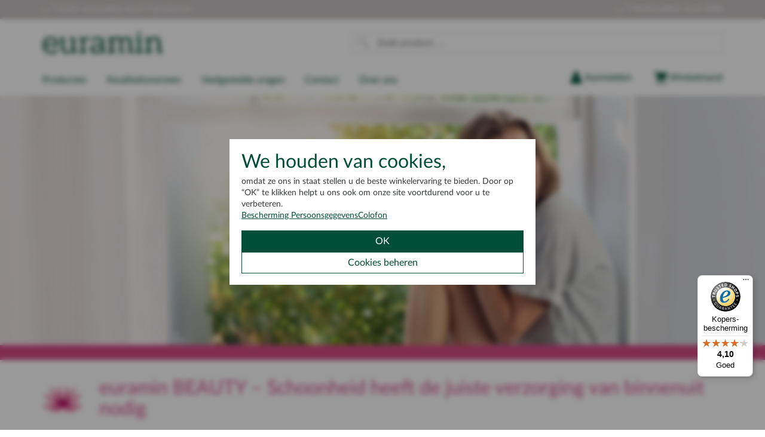

--- FILE ---
content_type: text/html; charset=ISO-8859-1
request_url: https://www.euramin.nl/euramin-BEAUTY-1/
body_size: 13625
content:
<!DOCTYPE html>


<html id="shop-product" class="shop-04-aa shop-eu-nl shop-rwd shop-user-country-usa config-230914-1532 shop-product-beauty" lang="nl">
<head>

	
	<meta charset="iso-8859-1">
	<meta http-equiv="Content-Type" content="text/html; charset=ISO-8859-1">
	<base href="https://www.euramin.nl/$WS/amino/websale8_shop-amino/benutzer/templates/04-aa/">
	
	<meta name="viewport" content="width=device-width, initial-scale=1">
	<meta name="format-detection" content="telephone=no">
	<link rel="canonical" href="https://www.euramin.nl/euramin-BEAUTY-1/">

	<meta name="robots" content="index,follow, max-snippet:-1, max-image-preview:large, max-video-preview:-1">

	<link rel="apple-touch-icon" sizes="180x180" href="/apple-touch-icon.png">
	<link rel="icon" type="image/png" sizes="32x32" href="/favicon-32x32.png">
	<link rel="icon" type="image/png" sizes="16x16" href="/favicon-16x16.png">
	<link rel="manifest" href="/site.webmanifest">
	<link rel="mask-icon" href="/safari-pinned-tab.svg" color="#004e37">
	<meta name="msapplication-TileColor" content="#ffffff">
	<meta name="theme-color" content="#ffffff">



	

	

	



	<title>euramin BEAUTY | euramin Shop</title>
	<meta name="description" content="">

	

	<link rel="preload" href="https://www.euramin.nl/$WS/amino/websale8_shop-amino/benutzer/templates/euramin-2018/dist/fonts/LatoLatin/fonts/LatoLatin-Regular.woff2" as="font" type="font/woff2" crossorigin />
	<link rel="preload" href="https://www.euramin.nl/$WS/amino/websale8_shop-amino/benutzer/templates/euramin-2018/dist/fonts/LatoLatin/fonts/LatoLatin-LightItalic.woff2" as="font" type="font/woff2" crossorigin />
	<link rel="preload" href="https://www.euramin.nl/$WS/amino/websale8_shop-amino/benutzer/templates/euramin-2018/dist/fonts/LatoLatin/fonts/LatoLatin-Bold.woff2" as="font" type="font/woff2" crossorigin />
	<link rel="preload" href="https://www.euramin.nl/$WS/amino/websale8_shop-amino/benutzer/templates/euramin-2018/dist/fonts/LatoLatin/fonts/LatoLatin-Italic.woff2" as="font" type="font/woff2" crossorigin />

	

		<link rel="stylesheet" type="text/css" href="https://www.euramin.nl/$WS/amino/websale8_shop-amino/benutzer/templates/euramin-2018/dist/css/euramin_bootstrap.css?cb=2601201644980">
		<link rel="stylesheet" type="text/css" href="https://www.euramin.nl/$WS/amino/websale8_shop-amino/benutzer/templates/euramin-2018/dist/css/jquery.smartmenus.bootstrap.css?cb=2601201644980">
		<link rel="stylesheet" type="text/css" href="https://www.euramin.nl/$WS/amino/websale8_shop-amino/benutzer/templates/euramin-2018/dist/css/euramin.css?cb=2601201644980">

	

	



	

	

	

		<script type="text/javascript" src="https://www.euramin.nl/$WS/amino/websale8_shop-amino/benutzer/templates/euramin-2018/dist/js/euramin-2018_all.js?cb=2601201644980"></script>

	

	



	
	<script type="text/javascript">
		document.documentElement.className += " shop-js-enabled";
		var cat_last_top_index = '000011';
		var page_id = 'shop-product';
		var shop_user_country = 'beauty'; 
		var shop_subshop_id = '04-aa';
	</script>

	

	<script type="text/javascript">
		var euramin_testmode = false,
			shop_testmode = false,
			shop_is_logged_in = false,
			euramin_shop_language =
				'' +
				'NLD' +
				'' +
				'' +
				'' +
				'',
			euramin_otp1 = '', // 
			shop_domain =
				'' +
				'euramin.nl' +
				'' +
				'' +
				'' +
				'',
			shop_et_opt_out_btn_et_enabled  = 'Hierbij herroep ik de verwerking van mijn persoonsgegevens op deze website d.m.v. de etracker',
			shop_et_opt_out_btn_et_disabled = 'U bent  voor de etracker-telling uitgesloten'
		;
	</script>

	<script type="text/javascript">
		function isTouchDevice() {
			return (('ontouchstart' in window) ||
					// (navigator.maxTouchPoints > 0) || // this is also true on a laptop
					(window.DocumentTouch && document instanceof DocumentTouch));
		}
		window.SHOP_IS_TOUCH_DEVICE = isTouchDevice();
	</script>



	

	
	<!-- Copyright (c) 2000-2018 etracker GmbH. All rights reserved. -->
	<!-- This material may not be reproduced, displayed, modified or distributed -->
	<!-- without the express prior written permission of the copyright holder. -->
	<!-- etracker tracklet 4.1 -->
	<script type="text/javascript">

		

		
		
		
		
		
		
		
		
		
		
		
		
		

		
		                              var et_pagename = "product-beauty";   

		
		
		
		
		

		

		//var et_areas = "";
		//var et_url = "";
		//var et_target = "";
		//var et_tval = "";
		//var et_tonr = "";
		//var et_tsale = 0;
		//var et_basket = "";

		
		var et_cust = 1;

	</script>

	

	

		
		

	

	


	
	


	

	

	
	<!-- Global site tag (gtag.js) - Google Ads: 1014728431 -->
	<script async src="https://www.googletagmanager.com/gtag/js?id=AW-1014728431"></script>
	<script>
		window.dataLayer = window.dataLayer || [];
		function gtag(){dataLayer.push(arguments);}

		gtag('consent', 'default', {
			'ad_user_data': 'denied',
			'ad_personalization': 'denied',
			'ad_storage': 'denied',
			'analytics_storage': 'denied',
			'functionality_storage': 'denied',
			'personalization_storage': 'denied',
			'security_storage': 'denied',
			'wait_for_update': 300
		});

        gtag('set', 'ads_data_redaction', true);
        gtag('set', 'url_passthrough', true);

		

		

		gtag('js', new Date());
		gtag('config', 'AW-1014728431', {
			'allow_enhanced_conversions': true
		});
	</script>



	

	









	<script type="text/javascript">

		function SubmitSelection() {
			document.forms['product'].js_dep_var.value = "on";
			document.forms['product'].submit();
		}
		$(function(){
			// colorbox large image
			$('a.shop-product-image-link').colorbox({close:'Schließen', initialWidth:'200px', initialHeight:'300px', maxWidth:'90%', maxHeight:'90%', opacity: 0.65});
			// colorbox product label
			$('a.pr_label_link').colorbox({close:'Schließen', initialWidth:'400px', initialHeight:'300px', maxWidth:'100%', maxHeight:'100%', maxWidth:'90%', maxHeight:'90%', opacity: 0.65});

			// im status "change": hinscrollen zum eingabefeld
			var shopPrChange = false;
			if (shopPrChange) {
				// setTimeout(function(){$.scrollTo($('.shop-product-order-box').eq(0), 500)}, 1000);
				$.scrollTo($('.shop-product-order-box').eq(0), {
					axis: 'y',
					offset: -5,
					duration: 600
				});
			}

		});

		
		

		

	</script>

</head>
<body>



	

	<div class="container-fluid  eu-header-benefits shop-block-header-benefits">

		<div class="container">

			<div class="bse-justify-texts">

				<div class="bse-justify-texts-text --hidden-xxs --hidden-xs --hidden-sm"><span class="glyphicon glyphicon-ok"></span> Gratis <a href="https://www.euramin.nl/verzendinformatie/">verzending</a> vanaf 4 producten</div>
				<div class="bse-justify-texts-text hidden-xxs --hidden-xs --hidden-sm"><span class="glyphicon glyphicon-ok"></span> Merkkwaliteit sinds 2006</div>
				

			</div>

		</div>

	</div>



	

	<section class="shop-header-default eu-header-sticky">

		

		<div class="container bse-hidden-sm-down shop-header-block-logo">

			<div class="row">

				<div class="eu-header-main">

					<div class="col-xxs-12 bse-table">

						<div class="bse-table-left">

							<div class="bse-center-vertically eu-header-logo">
								<a href="https://www.euramin.nl" class="shop-header-logo">
									euramin<sup>&reg;</sup> &ndash; een hoogwaardig voedingssupplement bestaande uit 100% natuurlijke aminozuren, vitaminen en mineralen.
								</a>
							</div>

						</div>



							<div class="bse-table-right">

								<div class="shop-header-search-desktop">

									

	

	<form class="shop-header-search-form"
			

			
				action="/cms-nl/search"
			

			

			

			

			
		>

		<div class="shop-header-search-input-wrapper">

			<button class="shop-header-search-btn-search">

				

	<svg width="20" height="20" xmlns="http://www.w3.org/2000/svg" xml:space="preserve" viewBox="0 0 97 97"><path d="m95.12 88.128-30.1-30.09a4.888 4.888 0 0 0-4.64-1.3c11.6-13.48 11.03-33.93-1.74-46.71-13.4-13.38-35.2-13.36-48.59 0-13.4 13.39-13.4 35.2 0 48.6 6.7 6.7 15.5 10.05 24.29 10.05 8 0 15.99-2.78 22.42-8.31-.39 1.61.03 3.38 1.29 4.64l30.1 30.09c.96.97 2.22 1.46 3.49 1.46s2.52-.49 3.49-1.46a4.946 4.946 0 0 0-.01-6.97Zm-80.98-33.62c-11.13-11.13-11.13-29.25 0-40.38 5.57-5.57 12.89-8.35 20.21-8.35 7.31 0 14.62 2.78 20.19 8.35 11.11 11.13 11.11 29.25.01 40.38-11.15 11.17-29.26 11.17-40.41 0Z"/></svg>



			</button>

			<input class="shop-header-search-input" type="text" name="q" value="" autocomplete="off" placeholder="Zoek product &hellip;">

		</div>

		<button class="shop-header-search-btn-close">

			

	<svg width="20" height="20" xmlns="http://www.w3.org/2000/svg" xml:space="preserve" viewBox="0 0 87 87"><path d="M38.763 43.006.878 5.121A3.001 3.001 0 0 1 5.121.878l37.885 37.885L80.892.878a3 3 0 0 1 4.242 4.243L47.249 43.006l37.885 37.886a3 3 0 0 1-4.242 4.242L43.006 47.249 5.121 85.134a3 3 0 0 1-4.243-4.242l37.885-37.886Z"/></svg>



		</button>

	</form>



								</div>

							</div>



					</div>

				</div>

			</div>

		</div>





		

		<div class="container bse-hidden-md-up eu-header-main-container">

			<div class="eu-header-main">

				<div class="row">

					<div class="col-xxs-12 bse-table">

						<div class="bse-table-left">

							

							<div class="bse-center-vertically bse-hidden-md-up">

								<button type="button" class="btn btn-default shop-offcanvas-toggle">
									<span class="sr-only">Toggle navigation</span>
									<span>
										<span class="icon-bar"></span>
										<span class="icon-bar"></span>
										<span class="icon-bar"></span>
									</span>
								</button>

							</div>

							

							<div class="bse-center-vertically eu-header-logo">
								<a href="https://www.euramin.nl">
									euramin<sup>&reg;</sup> &ndash; een hoogwaardig voedingssupplement bestaande uit 100% natuurlijke aminozuren, vitaminen en mineralen.
								</a>
							</div>

						</div>

						

						<div class="bse-table-right">

							

							<nav class="pull-right eu-nav-shopfunctions">


								<div class="pull-left">
									<button class="shop-header-search-mobile-icon-toggle">
										

	<svg width="20" height="20" xmlns="http://www.w3.org/2000/svg" xml:space="preserve" viewBox="0 0 97 97"><path d="m95.12 88.128-30.1-30.09a4.888 4.888 0 0 0-4.64-1.3c11.6-13.48 11.03-33.93-1.74-46.71-13.4-13.38-35.2-13.36-48.59 0-13.4 13.39-13.4 35.2 0 48.6 6.7 6.7 15.5 10.05 24.29 10.05 8 0 15.99-2.78 22.42-8.31-.39 1.61.03 3.38 1.29 4.64l30.1 30.09c.96.97 2.22 1.46 3.49 1.46s2.52-.49 3.49-1.46a4.946 4.946 0 0 0-.01-6.97Zm-80.98-33.62c-11.13-11.13-11.13-29.25 0-40.38 5.57-5.57 12.89-8.35 20.21-8.35 7.31 0 14.62 2.78 20.19 8.35 11.11 11.13 11.11 29.25.01 40.38-11.15 11.17-29.26 11.17-40.41 0Z"/></svg>


									</button>
								</div>


								<div class="pull-left shop-header-login">
									

	

	
		<a href="https://www.euramin.nl/?websale8=amino.04-aa&type=LoginUser&otp1=Both" class="shop-btn-icon shop-header-btn-account shop-header-nav-menu-item-link"><span class="hidden-xxs hidden-xs hidden-sm">Aanmelden</span></a>
	

	
	


								</div>

								<div class="pull-left header-short-basket">
									
										

	<a href="https://www.euramin.nl/?websale8=amino.04-aa" class="shop-btn-icon shop-header-btn-basket shop-header-nav-menu-item-link">
		
		<span class="hidden-xxs hidden-xs hidden-sm">Winkelmand</span>
	</a>

	
	


									
								</div>

							</nav>

						</div>

					</div>

				</div>

			</div>

		</div>









		

		<div class="bse-container-fluid shop-header-block-nav">

			

			<div class="container">

				<div class="row">

					

					<nav class="col-xxs-12 shop-header-nav">

						<div class="shop-navbar-offcanvas ---shop-navbar-offcanvas-touch" id="shop-js-bootstrap-offcanvas">

							<div class="shop-navbar-offcanvas-matching-layer">

								<div class="shop-navbar-offcanvas-matching-layer-slide-wrapper clearfix">

									<div class="shop-navbar-offcanvas-inner clearfix">


										

										<div class="bse-center-vertically bse-hidden-sm-up" style="display:none;">

											<button type="button" class="btn btn-default shop-offcanvas-toggle">
												<span class="sr-only">Toggle navigation</span>
												<span>
													<span class="icon-bar"></span>
													<span class="icon-bar"></span>
													<span class="icon-bar"></span>
												</span>
											</button>

										</div>


										<ul class="shop-header-nav-menu" id="shop-nav-menu-main">

											<li class="shop-header-nav-menu-item shop-header-nav-menu-item-left shop-header-nav-menu-item-has-submenu">
												<a href="https://www.euramin.nl/euramin-productselectie/" class="shop-header-nav-menu-item-link">Producten</a>
												

	<div class="shop-header-nav-submenu shop-header-nav-submenu-closed">

		<div class="container">

			<div class="row">

				<div class="col-xxs-12 col-md-3 shop-header-nav-submenu-col">
					<ul class="shop-header-nav-submenu-block shop-header-nav-submenu-block-closed">
						<li class="shop-header-nav-submenu-block-headline">Beauty</li>
						<div class="shop-header-nav-submenu-block-inner">
							
								<li class="shop-header-nav-submenu-item"><a href="https://www.euramin.nl/euramin-BEAUTY/" class="shop-header-nav-submenu-item-link">

	
	
	
	
	euramin BEAUTY

</a></li>
							

							
								<li class="shop-header-nav-submenu-item"><a href="https://www.euramin.nl/euramin-VITAL-HAIR/" class="shop-header-nav-submenu-item-link">

	
	
	
	
	euramin VITAL HAIR

</a></li>
							

							
								<li class="shop-header-nav-submenu-item"><a href="https://www.euramin.nl/euramin-BODY-DIRECT/" class="shop-header-nav-submenu-item-link">

	
	
	
	
	euramin BODY DIRECT

</a></li>
							

							
								<li class="shop-header-nav-submenu-item"><a href="https://www.euramin.nl/euramin-CLASSIC/" class="shop-header-nav-submenu-item-link">

	
	
	
	
	euramin CLASSIC

</a></li>
							
						</div>
					</ul>
				</div>

				<div class="col-xxs-12 col-md-3 shop-header-nav-submenu-col">
					<ul class="shop-header-nav-submenu-block shop-header-nav-submenu-block-closed">
						<li class="shop-header-nav-submenu-block-headline">Erectiele disfunctie</li>
						<div class="shop-header-nav-submenu-block-inner">
							
								<li class="shop-header-nav-submenu-item"><a href="https://www.euramin.nl/euramin-M-DIRECT/" class="shop-header-nav-submenu-item-link">

	
	
	
	
	euramin M DIRECT

</a></li>
							
						</div>
					</ul>
					<ul class="shop-header-nav-submenu-block shop-header-nav-submenu-block-closed">
						<li class="shop-header-nav-submenu-block-headline">Overgang</li>
						<div class="shop-header-nav-submenu-block-inner">
							
								<li class="shop-header-nav-submenu-item"><a href="https://www.euramin.nl/euramin-MENO-VITAL/" class="shop-header-nav-submenu-item-link">

	
	
	
	
	euramin MENO VITAL

</a></li>
							
						</div>
					</ul>
				</div>

				<div class="col-xxs-12 col-md-3 shop-header-nav-submenu-col">
					<ul class="shop-header-nav-submenu-block shop-header-nav-submenu-block-closed">
						<li class="shop-header-nav-submenu-block-headline">Mobiliteit/energie</li>
						<div class="shop-header-nav-submenu-block-inner">
							
								<li class="shop-header-nav-submenu-item"><a href="https://www.euramin.nl/euramin-MOVE/" class="shop-header-nav-submenu-item-link">

	
	
	
	
	euramin MOVE

</a></li>
							

							
								<li class="shop-header-nav-submenu-item"><a href="https://www.euramin.nl/euramin-ENERGY/" class="shop-header-nav-submenu-item-link">

	
	
	
	
	euramin ENERGY

</a></li>
							
						</div>
					</ul>

					<ul class="shop-header-nav-submenu-block shop-header-nav-submenu-block-closed">
						<li class="shop-header-nav-submenu-block-headline">Cardiovasculaire <br class="bse-hidden-md-up"> gezondheid
							<img class="shop-header-nav-submenu-badge-new bse-hidden-md-up" src="https://www.euramin.nl/$WS/amino/websale8_shop-amino/benutzer/templates/euramin-2018/images/icons/global/badge-new-nl.svg" width="53" height="16">
						</li>
						<div class="shop-header-nav-submenu-block-inner">
							
								<li class="shop-header-nav-submenu-item">
									<a href="https://www.euramin.nl/euramin-CHOLEST/" class="shop-header-nav-submenu-item-link">

	
	
	
	
	euramin CHOLEST

</a>
									<img class="shop-header-nav-submenu-badge-new bse-hidden-sm-down" src="https://www.euramin.nl/$WS/amino/websale8_shop-amino/benutzer/templates/euramin-2018/images/icons/global/badge-new-nl.svg" width="53" height="16">
								</li>
							
						</div>
					</ul>

				</div>

				<div class="col-xxs-12 col-md-3 shop-header-nav-submenu-col">

					<ul class="shop-header-nav-submenu-block shop-header-nav-submenu-block-closed">
						<li class="shop-header-nav-submenu-block-headline">Darmgezondheid
							<img class="shop-header-nav-submenu-badge-new bse-hidden-md-up" src="https://www.euramin.nl/$WS/amino/websale8_shop-amino/benutzer/templates/euramin-2018/images/icons/global/badge-new-nl.svg" width="53" height="16">
						</li>
						<div class="shop-header-nav-submenu-block-inner">
							
								<li class="shop-header-nav-submenu-item">
									<a href="https://www.euramin.nl/euramin-COLON-CARE/" class="shop-header-nav-submenu-item-link">

	
	
	
	
	euramin COLON CARE

</a>
									<img class="shop-header-nav-submenu-badge-new bse-hidden-sm-down" src="https://www.euramin.nl/$WS/amino/websale8_shop-amino/benutzer/templates/euramin-2018/images/icons/global/badge-new-nl.svg" width="53" height="16">
								</li>
							
						</div>
					</ul>

					<ul class="shop-header-nav-submenu-block shop-header-nav-submenu-block-closed">
						<li class="shop-header-nav-submenu-block-headline">Stress/slaapstoornis</li>
						<div class="shop-header-nav-submenu-block-inner">
							
								<li class="shop-header-nav-submenu-item"><a href="https://www.euramin.nl/euramin-RELAX/" class="shop-header-nav-submenu-item-link">

	
	
	
	
	euramin RELAX

</a></li>
							
						</div>
					</ul>
				</div>

			</div>

		</div>

	</div>


											</li>



											<li class="shop-header-nav-menu-item shop-header-nav-menu-item-left"><a href="https://www.euramin.nl/euramin-kwaliteitsnormen/" class="shop-header-nav-menu-item-link">Kwaliteitsnormen</a></li>

											<li class="shop-header-nav-menu-item shop-header-nav-menu-item-left"><a href="https://www.euramin.nl/veelgestelde-vragen/" class="shop-header-nav-menu-item-link">Veelgestelde vragen</a></li>

											<li class="shop-header-nav-menu-item shop-header-nav-menu-item-left"><a href="https://www.euramin.nl/contact/" class="shop-header-nav-menu-item-link">Contact</a></li>

											<li class="shop-header-nav-menu-item shop-header-nav-menu-item-left"><a href="https://www.euramin.nl/over-ons/" class="shop-header-nav-menu-item-link">Over ons</a></li>

											
											<li class="hidden-xxs hidden-xs hidden-sm pull-right shop-header-nav-menu-item shop-header-nav-menu-item-right header-short-basket">
												
													

	<a href="https://www.euramin.nl/?websale8=amino.04-aa" class="shop-btn-icon shop-header-btn-basket shop-header-nav-menu-item-link">
		
		<span class="hidden-xxs hidden-xs hidden-sm">Winkelmand</span>
	</a>

	
	


												
											</li>
											<li class="hidden-xxs hidden-xs hidden-sm pull-right shop-header-nav-menu-item shop-header-nav-menu-item-right shop-header-login">
												

	

	
		<a href="https://www.euramin.nl/?websale8=amino.04-aa&type=LoginUser&otp1=Both" class="shop-btn-icon shop-header-btn-account shop-header-nav-menu-item-link"><span class="hidden-xxs hidden-xs hidden-sm">Aanmelden</span></a>
	

	
	


											</li>

										</ul>

									</div>

								</div>

							</div>

							<!-- <div class="shop-navbar-offcanvas-fixed-layer"></div> -->

						</div>

					</nav>

				</div>

			</div>

		</div>

		







			

			<div class="shop-header-search-mobile">

				<div class="container bse-position-relative">

					<div class="row">

						<div class="col">

							

	

	<form class="shop-header-search-form"
			

			
				action="/cms-nl/search"
			

			

			

			

			
		>

		<div class="shop-header-search-input-wrapper">

			<button class="shop-header-search-btn-search">

				

	<svg width="20" height="20" xmlns="http://www.w3.org/2000/svg" xml:space="preserve" viewBox="0 0 97 97"><path d="m95.12 88.128-30.1-30.09a4.888 4.888 0 0 0-4.64-1.3c11.6-13.48 11.03-33.93-1.74-46.71-13.4-13.38-35.2-13.36-48.59 0-13.4 13.39-13.4 35.2 0 48.6 6.7 6.7 15.5 10.05 24.29 10.05 8 0 15.99-2.78 22.42-8.31-.39 1.61.03 3.38 1.29 4.64l30.1 30.09c.96.97 2.22 1.46 3.49 1.46s2.52-.49 3.49-1.46a4.946 4.946 0 0 0-.01-6.97Zm-80.98-33.62c-11.13-11.13-11.13-29.25 0-40.38 5.57-5.57 12.89-8.35 20.21-8.35 7.31 0 14.62 2.78 20.19 8.35 11.11 11.13 11.11 29.25.01 40.38-11.15 11.17-29.26 11.17-40.41 0Z"/></svg>



			</button>

			<input class="shop-header-search-input" type="text" name="q" value="" autocomplete="off" placeholder="Zoek product &hellip;">

		</div>

		<button class="shop-header-search-btn-close">

			

	<svg width="20" height="20" xmlns="http://www.w3.org/2000/svg" xml:space="preserve" viewBox="0 0 87 87"><path d="M38.763 43.006.878 5.121A3.001 3.001 0 0 1 5.121.878l37.885 37.885L80.892.878a3 3 0 0 1 4.242 4.243L47.249 43.006l37.885 37.886a3 3 0 0 1-4.242 4.242L43.006 47.249 5.121 85.134a3 3 0 0 1-4.243-4.242l37.885-37.886Z"/></svg>



		</button>

	</form>



						</div>

					</div>

				</div>

			</div>

			<div class="shop-header-search-results-container">

				<div class="container bse-position-relative">

					<div class="row">

						<div class="col">

							<div class="shop-header-search-results-wrapper">

								<button class="shop-header-search-results-container-btn-close">
									

	<svg width="20" height="20" xmlns="http://www.w3.org/2000/svg" xml:space="preserve" viewBox="0 0 87 87"><path d="M38.763 43.006.878 5.121A3.001 3.001 0 0 1 5.121.878l37.885 37.885L80.892.878a3 3 0 0 1 4.242 4.243L47.249 43.006l37.885 37.886a3 3 0 0 1-4.242 4.242L43.006 47.249 5.121 85.134a3 3 0 0 1-4.243-4.242l37.885-37.886Z"/></svg>


								</button>

								<div id="shop-cms-ajax-search-results" class="shop-cms-ajax-search-results">
									
								</div>

							</div>

						</div>

					</div>

				</div>

			</div>







	</section>



	<section class="bse-container-fluid shop-block-teaser">

		

		

		

		

		

		

		

		
			<div class="shop-teaser" style="background-image:url(../euramin-2018/images/teaser/beauty.jpg);"></div>
		

		

		

		

		

		

	</section>



	<div class="shop-teaser-bottom-bar"></div>

	<div class="container shop-product-headline">

		

	<div class="shop-product-headline-icon">

		

		

		

		

		

		

		
			<img src="../euramin-2018/images/icons/product/euramin-beauty.svg">
		

		

		

		

		

		

		

		

		

		

		

	</div>


		<h1 class="shop-product-headline-text">
			<strong>

	
	
	
	euramin BEAUTY

 &ndash;</strong>
			
			

	

	

	
		Schoonheid heeft de juiste verzorging van binnenuit nodig
	

	

	

	

	

	

	

	

	

	


		</h1>

	</div>







	<section class="container shop-block-product ">

		<div class="row">

			

				<form action="/euramin-BEAUTY-1/" method="post" name="product">
<input type="hidden" name="Ctx" value="%7bver%2f8%2fver%7d%7bst%2f3ed%2fst%7d%7bcmd%2f0%2fcmd%7d%7bm%2fwebsale%2fm%7d%7bs%2famino%2fs%7d%7bl%2f04%2daa%2fl%7d%7bmi%2f000011%2fmi%7d%7bpi%2f7640%2d40%2fpi%7d%7bpoh%2f1%2fpoh%7d%7bmd5%2f79438fe79d2d347f8e4995960c5ed1fc%2fmd5%7d">
<input type="hidden" name="js_dep_var" value="">
<input type="hidden" name="csrf_antiforge" value="80D6E17DC91E5509FF96C906013FD0C1">


					<div class="col-xxs-12 col-sm-6">
						

	<div class="shop-product-image-wrapper">
		

		<div class="shop-product-image-badge-wrapper">
			<div class="shop-product-image-badge-inner">
				<a class="shop-product-image-link" href="/$WS/amino/websale8_shop-amino/produkte/medien/bilder/gross/euramin-BEAUTY-_-AD764040.jpg" target="_blank" title="euramin BEAUTY">
					<img class="shop-product-image-badge" src="https://www.euramin.nl/$WS/amino/websale8_shop-amino/benutzer/templates/euramin-2018/images/badges/badge-delivery-eu-nl.svg">
				</a>
			</div>
		</div>

		<a class="shop-product-image-link" href="/$WS/amino/websale8_shop-amino/produkte/medien/bilder/gross/euramin-BEAUTY-_-AD764040.jpg" target="_blank" title="euramin BEAUTY">
			<img class="shop-product-image" src="/$WS/amino/websale8_shop-amino/produkte/medien/bilder/normal/euramin-BEAUTY-_-AD764040.jpg" alt="euramin BEAUTY" width="734" height="978">
		</a>


		
			

			<div class="shop-product-score">
				

					<img src="/$WS/amino/websale8_shop-amino/benutzer/navigation/grafiken/v3-prodrating-stars-4,5.svg" class="shop-product-score-image">
					<div class="shop-product-score-text">
						<a href="javascript:void($.scrollTo('#ws_prodrating_content',{duration: 300,axis: 'y', offset: -10}));">
							
							
							
							4,7/5
							&nbsp;
							7 beoordelingen
						</a>
					</div>

				

				
			</div>
		

		
		

	</div>


					</div>

					<div class="col-xxs-12 col-sm-6">

						

	<section class="shop-product-icons">

		

		

		<figure class="shop-product-icons-item">
			<img class="shop-product-icons-item-image" src="../euramin-2018/images/icons/global/v2-ingredients.svg">
			<p class="shop-product-icons-item-text">

				

				
					Met vitamine B2, biotine, niacine, selenium en zink
				

				

				

				

				

				

				

				

				

				

			</p>
		</figure>



		

		<figure class="shop-product-icons-item">
			<img class="shop-product-icons-item-image" src="../euramin-2018/images/icons/global/v2-natural-amino-acids.svg">
			<p class="shop-product-icons-item-text">

				
					Met waardevolle aminozuren
				

				

			</p>
		</figure>



		

		<figure class="shop-product-icons-item">
			<img class="shop-product-icons-item-image" src="../euramin-2018/images/icons/global/v2-ingredients-vegan.svg">
			<p class="shop-product-icons-item-text">
				120 veganistische
				<br class="d-none d-sm-block">
				capsules per potje
			</p>
		</figure>

	</section>



						<div class="shop-pr-price-table bse-no-gutters">

							<div class="row">

								<a class="shop-pr-price-table-row-link-1" href="https://www.euramin.nl/?websale8=amino.04-aa&act=tb&p1=7640-40&q1=1" title="1 maand pakket voor slechts &euro; 49,90">

									<div class="col-xxs-3 col-sm-3 col-md-3 shop-pr-price-table-col">

										<span class="shop-pr-price-table-col-inner shop-pr-price-table-amount">1 pot<span class="bse-visibility-hidden">n</span></span>

									</div>

									<div class="col-xxs-3 col-sm-3 col-md-3 shop-pr-price-table-col">

										<span class="shop-pr-price-table-col-inner shop-pr-price-table-price">&euro; 49,90</span>

									</div>

									<div class="col-xxs-3 col-sm-3 col-md-4 shop-pr-price-table-col">

										&nbsp;

									</div>

									<div class="col-xxs-3 col-sm-3 col-md-2 shop-pr-price-table-col">

										&nbsp;

									</div>

								</a>

							</div>

							<div class="row">

								<a class="shop-pr-price-table-row-link-2" href="https://www.euramin.nl/?websale8=amino.04-aa&act=tb&p1=7640-40&q1=2" title="2 maanden pakket voor slechts &euro; 83,80">

									<div class="col-xxs-3 col-sm-3 col-md-3 shop-pr-price-table-col">

										<span class="shop-pr-price-table-col-inner shop-pr-price-table-amount">2 potten</span>

									</div>

									<div class="col-xxs-3 col-sm-3 col-md-3 shop-pr-price-table-col">

										<span class="shop-pr-price-table-col-inner shop-pr-price-table-price">&euro; 41,90</span>

									</div>

									<div class="col-xxs-3 col-sm-3 col-md-4 shop-pr-price-table-col">

										&nbsp;

									</div>

									<div class="col-xxs-3 col-sm-3 col-md-2 shop-pr-price-table-col">

										&nbsp;

									</div>

								</a>

							</div>

							<div class="row shop-pr-price-table-row-last">

								<a class="shop-pr-price-table-row-link-4" href="https://www.euramin.nl/?websale8=amino.04-aa&act=tb&p1=7640-40&q1=4" title="4 maanden pakket voor slechts &euro; 131,60">

									<div class="col-xxs-3 col-sm-3 col-md-3 shop-pr-price-table-col">

										<span class="shop-pr-price-table-col-inner shop-pr-price-table-amount">Vanaf 4 potten</span>

									</div>

									<div class="col-xxs-3 col-sm-3 col-md-3 shop-pr-price-table-col">

										<span class="shop-pr-price-table-col-inner shop-pr-price-table-price"><span class="shop-pr-price-table-em">&euro; 32,90</span></span>

									</div>

									<div class="col-xxs-4 col-sm-4 col-md-4 text-center shop-pr-price-table-col">

										<span class="shop-pr-price-table-col-inner shop-pr-price-table-saving">34% sparen</span>

									</div>

									<div class="col-xxs-2 col-sm-2 col-md-2 shop-pr-price-table-basket shop-pr-price-table-col">

										<img class="shop-pr-price-table-button" src="../euramin-2018/images/icons/global/v2-basket.svg">

									</div>

								</a>

							</div>

						</div>







						





						<div class="shop-product-consumption-tip">
							<p>Wij raden een ononderbroken inname aan, om zo positieve effecten op langere termijn te bereiken.<!-- <br class="bse-hidden-md-down"> --></p>
							<p><strong>Onze tip: Bestel nu een 4 maanden pakket.</strong></p>
						</div>







						

							<div class="row shop-product-order-box">

								<div class="col-xxs-4">

									<div class="shop-pr-order-box-quantity-controls">

										<div class="stepper_control_wrapper">
											<input type="button" class="stepper_control stepper_control_minus" data-for="pr_quantity" value="-">
										</div>
										<div class="stepper_input_wrapper">
											<input type="text" id="pr_quantity" class="stepper_input shop-pr-quantity-input" name="input_qty_14" value="1">
<input type="hidden" name="cat_index_14" value="000011">
<input type="hidden" name="prod_index_14" value="7640-40">

										</div>
										<div class="stepper_control_wrapper">
											<input type="button" class="stepper_control stepper_control_plus" data-for="pr_quantity" value="+">
										</div>

									</div>

								</div>

								<div class="col-xxs-8">

									
										<div class="shop-pr-quantity-input-button-wrapper">
											<input class="btn btn-primary shop-btn-max-width shop-btn-pr-to-basket" type="submit" value="In de winkelmand">
											<span class="shop-btn-pr-to-basket-icon"></span>
										</div>
									

									

								</div>

							</div>

						

						<div class="shop-product-delivery-info-text">
							<p>
								Alle prijzen zijn inclusief btw en plus <a href="https://www.euramin.nl/verzendinformatie/">verzendkosten</a> indien van toepassing.
								<br>
								Inhoud per pot: 120 capsules (maandvoorraad)
							</p>
						</div>

	

	



					</div>

				</form>

			

		</div>

	</section>

















	<section class="container shop-product-info">

		

	

	<div class="box_product_information clearfix">

		




		






		





		





		




		

			<div class="shop-content-text-item">
				<h2 class="shop-content-text-headline">Natuurlijke inhoudsstoffen dankzij waardevolle aminozuren</h2>
				<div class="shop-content-text-content">
					<p><strong>euramin BEAUTY</strong> is een speciaal ontwikkelde formule die de gezonde huid van natuurlijke voedingsstoffen voorziet en de haargroei stimuleert. Hiermee levert het een belangrijke bijdrage aan het behouden van een aantrekkelijke uitstraling. Geschikt voor zowel <strong>mannen</strong> als <strong>vrouwen</strong>.</p>
					<p><strong>euramin BEAUTY</strong> ondersteunt de basisvoorziening met de aminozuren arginine, glutamine, carnitine en bevat daarnaast een vitamine B complex, biotine en zink.</p>
				</div>
			</div>

		





		






		





		



		



		

	</div>



		

	<div class="shop-content-text-item shop-product-ingredients" id="ingredients">

		<h2 class="shop-content-text-headline">Inhoudsstoffen</h2>

		<div class="shop-content-text-content">

			
			
			

			

	

	



	



	




	



	



	

		


		

			<table cellspacing="0" cellpadding="0" border="0">
				<tr>
					<th>
						Nutriënten
						<br>
						
						
						
						 BEAUTY
					</th>
					<th>
						per 4 capsules
						<br>
						(dagelijkse dosis)
					</th>
					<th>
						% NRV*
					</th>
				</tr>
				<tr>
					<td>Thiamine (Vitamine    B1)</td>
					<td>3,8 mg</td>
					<td>345</td>
				</tr>
				<tr>
					<td>Riboflavine (Vitamine B2)</td>
					<td>4,4 mg</td>
					<td>314</td>
				</tr>
				<tr>
					<td>Niacine</td>
					<td>53 mg NE</td>
					<td>331</td>
				</tr>
				<tr>
					<td>Vitamine B6</td>
					<td>4,4 mg</td>
					<td>314</td>
				</tr>
				<tr>
					<td>Vitamine B12</td>
					<td>8,4 &mu;g</td>
					<td>336</td>
				</tr>
				<tr>
					<td>Pantotheenzuur</td>
					<td>19,6 mg</td>
					<td>327</td>
				</tr>
				<tr>
					<td>Foliumzuur</td>
					<td>664 &mu;g</td>
					<td>332</td>
				</tr>
				<tr>
					<td>Biotine</td>
					<td>142 &mu;g</td>
					<td>284</td>
				</tr>
				<tr>
					<td>Magnesium</td>
					<td>101 mg</td>
					<td>27</td>
				</tr>
				<tr>
					<td>Seleen</td>
					<td>28 &mu;g</td>
					<td>51</td>
				</tr>
				<tr>
					<td>Zink</td>
					<td>10 mg</td>
					<td>100</td>
				</tr>
				<tr>
					<td>L-glutamine</td>
					<td>440 mg</td>
					<td>-</td>
				</tr>
				<tr>
					<td>L-carnitine</td>
					<td>320 mg</td>
					<td>-</td>
				</tr>
				<tr>
					<td>L-arginine</td>
					<td>160 mg</td>
					<td>-</td>
				</tr>
				<tr>
					<td>Goji bessen extract</td>
					<td>20 mg</td>
					<td>-</td>
				</tr>
			</table>

		

	



	



	



	



	



	





			<div class="shop-product-ingredients-subline">
				<p>* Voedingswaardereferentie voor de dagelijkse inname</p>
			</div>

		</div>

	</div>



		

	<div class="shop-content-text-item shop-product-ingredients" id="ingredients">

		<h2 class="shop-content-text-headline">Ingrediënten</h2>

		<div class="shop-content-text-content">

			

			

			

			

			

			

			
				

				
					<p>L-carnitine tartraat, L-glutamine, Magnesiumcarbonaat, glansmiddel capsulehuls Hydroxypropylmethylcellulose, L-arginine hydrochloride, Zinkgluconaat, Nicotinamide, Calcium-D-pantothenaat, Goji bessen extract 12:1, Pyridoxinehydrochloride, Riboflavine, Thiaminemononitraat, Pteroylmonoglutaminezuur, D-Biotine, Natriumselenaat, Cyanocobalamine.</p>
				
			

			

			

			


			


			


			<div class="row shop-product-ingredients-icons">

				<figure class="col-xxs-4 col-xs-2 shop-product-ingredients-icon-col">
					<img class="shop-product-ingredients-icon-image" src="../euramin-2018/images/icons/global/v2-ingredients-gluten-free.svg">
					<figcaption class="shop-product-ingredients-icon-text">Glutenvrij</figcaption>
				</figure>

				<figure class="col-xxs-4 col-xs-2 shop-product-ingredients-icon-col">
					<img class="shop-product-ingredients-icon-image" src="../euramin-2018/images/icons/global/v2-ingredients-lactose-free.svg">
					<figcaption class="shop-product-ingredients-icon-text">Lactosevrij</figcaption>
				</figure>

				<figure class="col-xxs-4 col-xs-2 shop-product-ingredients-icon-col">
					<img class="shop-product-ingredients-icon-image" src="../euramin-2018/images/icons/global/v2-ingredients-without-genetic-engineering.svg">
					<figcaption class="shop-product-ingredients-icon-text">Geen gebruik van gen&shy;tech&shy;no&shy;logie</figcaption>
				</figure>

				<figure class="col-xxs-4 col-xs-2 shop-product-ingredients-icon-col">
					<img class="shop-product-ingredients-icon-image" src="../euramin-2018/images/icons/global/v2-ingredients-vegan.svg">
					<figcaption class="shop-product-ingredients-icon-text">Vegan</figcaption>
				</figure>

				<figure class="col-xxs-4 col-xs-2 shop-product-ingredients-icon-col">
					<img class="shop-product-ingredients-icon-image" src="../euramin-2018/images/icons/global/v2-ingredients-without-dyes.svg">
					<figcaption class="shop-product-ingredients-icon-text">Zonder kleurstoffen</figcaption>
				</figure>

				<figure class="col-xxs-4 col-xs-2 shop-product-ingredients-icon-col">
					<img class="shop-product-ingredients-icon-image" src="../euramin-2018/images/icons/global/v2-ingredients-without-animal-experiments.svg">
					<figcaption class="shop-product-ingredients-icon-text">Geen dierproeven</figcaption>
				</figure>

			</div>

			
	<div class="shop-pr-manufacturer-text bse-pt-2">
		<p class="">
			<strong class="text-color-headline">Fabrikant:</strong>
			KPDM GmbH, Willy-Brandt-Str. 57, 20457 Hamburg, Duitsland
			<br>
			<strong class="text-color-headline">Contact:</strong>
			info@euramin.nl
		</p>
	</div>


		</div>

	</div>



		

	<div class="shop-content-text-item">

		

		<h2 class="shop-content-text-headline">Gebruiksadvies</h2>

		<div class="shop-content-text-content">
			<p>Twee maal daags twee capsules met water innemen (wij adviseren minstens <span class="bse-text-nowrap">0,2 liter).</span> Bij voorkeur direct na het opstaan en vlak voor het slapen gaan. Deze dagelijkse hoeveelheid van vier capsules mag niet worden overschreden.</p>
			<p>Een voedingssupplement mag niet als vervanging van een evenwichtige en gevarieerde voeding en een gezonde levensstijl worden gebruikt.</p>
		</div>

	</div>



		

	

	<div class="box_product_information clearfix">

		




		






		





		





		




		

			<div class="shop-content-text-item">
				<h2 class="shop-content-text-headline">Schoonheid vereist de juiste verzorging van binnenuit</h2>
				<div class="shop-content-text-content">
					<p>Huidveroudering, rimpels, dun en futloos haar kunnen duiden op een tekort aan bepaalde microvoedingsstoffen als aminozuren, vitaminen en sporenelementen.</p>
					<p>Slechte voeding of sterke lichamelijke of geestelijke stress zijn vaak oorzaken van bepaalde voedingsstoffentekorten. Aangezien de stofwisselingsprocessen met toenemende leeftijd vertragen, wint suppletie met de juiste hoeveelheid en kwaliteit aan micronutri&euml;nten voor de verzorging van het uiterlijk aan betekenis.</p>
				</div>
			</div>

			<div class="shop-content-text-item">
				<h2 class="shop-content-text-headline">Er goed uitzien versterkt het zelfbewustzijn</h2>
				<div class="shop-content-text-content">
					<p>Een gladde, rimpelvrije huid en mooi krachtig haar dragen aanzienlijk bij tot een mooie uitstraling en een sterk zelfbewustzijn.</p>
					<p>Om uw huid en haar in perfecte conditie te brengen of behouden is het van belang uw levensstijl en eetgedrag kritisch onder de loep te nemen. Denk daarbij aan zaken als roken en zonnebaden, die hierop een negatieve invloed hebben. Daarnaast is het belangrijk om na te gaan of er voldoende microvoedingsstoffen en vocht worden ingenomen.</p>
					<p><strong>euramin BEAUTY</strong> voorziet de huid van voedingsstoffen die voor een positieve uitstraling onmisbaar zijn. Daarnaast ondersteunt het de haargroei en draagt het bij aan het behoud van een mooi figuur.</p>
				</div>
			</div>

		





		






		





		





		




		




	</div>



		

	

	<div class="box_product_footnotes clearfix">

		

		

	</div>



		<div class="shop-content-text-item shop-prodrating-container">

			<h2 class="shop-content-text-headline">Dit vinden onze klanten</h2>

			<div class="shop-content-text-content">

				<a id="shop-prodrating-link" onClick="if($('#ratingExist').length){}else{return ws_AJAXloadTemplate('https://www.euramin.nl/ws_rating-htm.htm?websale8=amino.04-aa&amp;tpl=ws_rating.htm&pi=7640-40&rel=nofollow', 'ISO-8859-1', ws_AJAXloadProdRatingStart, wsAJAXloadProdRatingError, 'ws_AJAXloadProdRatingResponseSuccess()', 'wsAJAXloadProdRatingResponseError()');}"></a>

				<div id="ws_prodrating_content" data-ajax-scrollto="true"></div>

				<script type="text/javascript">
					$(function(){
						$('#shop-prodrating-link').click();
						//	var x = ws_AJAXloadTemplate('https://www.euramin.nl/ws_rating-htm.htm?websale8=amino.04-aa&amp;tpl=ws_rating.htm&pi=7640-40&rel=nofollow', 'ISO-8859-1', ws_AJAXloadProdRatingStart, wsAJAXloadProdRatingError, 'ws_AJAXloadProdRatingResponseSuccess()', 'wsAJAXloadProdRatingResponseError()');
					});
				</script>

			</div>

		</div>

	</section>




	

		<section class="container shop-recommended-products shop-block-startpage-products">

			<h2 class="shop-recommended-products-headline bse-mb-5">
				Andere klanten kochten ook
			</h2>

			<ul class="row shop-product-cross-selling-items">

				

					<li class="col-xxs-6 col-xs-6 col-sm-3 text-center shop-block-startpage-products-item">

						

	<a href="https://www.euramin.nl/euramin-VITAL-HAIR/"><img class="bse-image-align-center shop-block-startpage-products-item-image" src="/$WS/amino/websale8_shop-amino/produkte/medien/bilder/klein/euramin-VITAL-HAIR-_-AD764090.jpg" alt="euramin VITAL HAIR" width="524" height="700"></a>

	

	<h3 class="shop-block-startpage-products-item-headline">
		<a class="shop-block-startpage-products-item-headline-link" href="https://www.euramin.nl/euramin-VITAL-HAIR/" class="shop-block-startpage-products-link">
			

	
	
	
	
	euramin<br> VITAL HAIR


		</a>
	</h3>
	<p class="shop-block-startpage-products-item-scope">
		

	

	

	

		
		
		
		
		
		
		Gezonde haren
		
		

		
		

	

	

	

	


	</p>

	<a href="https://www.euramin.nl/euramin-VITAL-HAIR/" class="btn btn-default">Naar product</a>

	

	

		<div class="shop-product-score">

			

				<img src="/$WS/amino/websale8_shop-amino/benutzer/navigation/grafiken/v3-prodrating-stars-4,5.svg" class="shop-product-score-image">
				<div class="shop-product-score-text">
					<a href="https://www.euramin.nl/euramin-VITAL-HAIR-1/?d=1&otp1=rating">
						
						
						
						4,7/5
						&nbsp;
						12 beoordelingen
					</a>
				</div>

			

			

		</div>

	





					</li>

				

					<li class="col-xxs-6 col-xs-6 col-sm-3 text-center shop-block-startpage-products-item">

						

	<a href="https://www.euramin.nl/euramin-BODY-DIRECT/"><img class="bse-image-align-center shop-block-startpage-products-item-image" src="/$WS/amino/websale8_shop-amino/produkte/medien/bilder/klein/euramin-BODY-DIRECT-_-AD764080.jpg" alt="euramin BODY DIRECT" width="524" height="700"></a>

	

	<h3 class="shop-block-startpage-products-item-headline">
		<a class="shop-block-startpage-products-item-headline-link" href="https://www.euramin.nl/euramin-BODY-DIRECT/" class="shop-block-startpage-products-link">
			

	
	
	
	
	euramin<br> BODY DIRECT


		</a>
	</h3>
	<p class="shop-block-startpage-products-item-scope">
		

	

	

	

		
		
		
		Vetstofwisseling
		
		
		
		
		

		
		

	

	

	

	


	</p>

	<a href="https://www.euramin.nl/euramin-BODY-DIRECT/" class="btn btn-default">Naar product</a>

	

	

		<div class="shop-product-score">

			

				<img src="/$WS/amino/websale8_shop-amino/benutzer/navigation/grafiken/v3-prodrating-stars-4,5.svg" class="shop-product-score-image">
				<div class="shop-product-score-text">
					<a href="https://www.euramin.nl/euramin-BODY-DIRECT-1/?d=1&otp1=rating">
						
						
						
						4,5/5
						&nbsp;
						6 beoordelingen
					</a>
				</div>

			

			

		</div>

	





					</li>

				

			</ul>

		</section>

	







	





	<div class="shop-btn-pr-to-basket-wrapper shop-btn-pr-to-basket-wrapper-fixed" style="display:none;">
		<a href="javascript:void(0);" class="btn btn-primary shop-btn-max-width shop-btn-pr-to-basket">
			<span class="shop-btn-pr-to-basket-text">In de winkelmand</span>
		</a>
	</div>





	

	<section class="container-fluid shop-block-features">

		<div class="container">

			<div class="row">

				<div class="col-md-12 col-lg-4 shop-block-features-item">

					<div class="row">

						<a href="https://www.euramin.nl/websale-data-security-system/">

							<div class="col-xxs-3 col-xs-2 col-sm-1 col-lg-2 shop-block-features-item-image">
								<img src="../global/css/img/icons/logo-ssl-en-50px@2x.png">
							</div>
							<div class="col-xxs-9 col-xs-10 col-sm-11 col-lg-10">
								<h4 class="shop-block-features-item-headline">Veilig online winkelen en betalen</h4>
								<p class="shop-block-features-item-text">
									Dankzij het <strong>Websale Data Security System<sup>&trade;</sup></strong> zijn de klant- en bestelgegevens beschermd.
								</p>
							</div>

						</a>

					</div>

				</div>

				<div class="col-md-12 col-lg-4 shop-block-features-item">

					<div class="row">

						<a href="https://www.trustedshops.de/bewertung/info_XA46E541433D93A4E81BF4E5DD9EA85E9.html" target="_blank">

							<div class="col-xxs-3 col-xs-2 col-sm-1 col-lg-2 shop-block-features-item-image">
								<img src="../global/css/img/icons/logo-trustedshops-50px@2x.png">
							</div>
							<div class="col-xxs-9 col-xs-10 col-sm-11 col-lg-10">
								<h4 class="shop-block-features-item-headline">Getest en gecertificeerd</h4>
								<p class="shop-block-features-item-text">
									<strong>euramin</strong> is door &ldquo;Trusted Shops&rdquo; gecertificeerd, dit staat garant voor 100% betrouwbaar online shoppen.
									<!-- <br class="bse-hidden-md-down"> -->
								</p>
							</div>

						</a>

					</div>

				</div>

				

				<div class="col-md-12 col-lg-4 shop-block-features-item">

					<div class="row">

						<div class="col-xxs-3 col-xs-2 col-sm-1 col-lg-2 shop-block-features-item-image">
							<img src="../global/css/img/icons/logo-klimaneutraler-shop-50px@2x.png">
						</div>
						<div class="col-xxs-9 col-xs-10 col-sm-11 col-lg-10">
							<h4 class="shop-block-features-item-headline">Klimaatneutrale shop</h4>
							<p class="shop-block-features-item-text">
								<strong>euramin</strong> maakt gebruik van klimaatneutrale shopsysteem Websale.
							</p>
						</div>

					</div>

				</div>

			</div>

		</div>

	</section>



	
	<section class="container shop-block-payment-methods">

		<h3 class="shop-block-payment-methods-headline">Betaalwijzen</h3>

		<div class="bse-flex-container">

			<a class="shop-block-payment-methods-link" href="https://www.euramin.nl/betaalmogelijkheden/">
				<img class="bse-flex-item shop-block-payment-methods-image" src="../euramin-2018/images/icons/payment/payment-ideal.svg" title="iDEAL">
			</a>

			

			<a class="shop-block-payment-methods-link" href="https://www.euramin.nl/betaalmogelijkheden/">
				<img class="bse-flex-item shop-block-payment-methods-image" src="../euramin-2018/images/icons/payment/payment-paypal.svg" title="PayPal">
			</a>

			

			<a class="shop-block-payment-methods-link" href="https://www.euramin.nl/betaalmogelijkheden/">
				<img class="bse-flex-item shop-block-payment-methods-image" src="../euramin-2018/images/icons/payment/payment-visa.svg" title="Visa">
			</a>

			<a class="shop-block-payment-methods-link" href="https://www.euramin.nl/betaalmogelijkheden/">
				<img class="bse-flex-item shop-block-payment-methods-image" src="../euramin-2018/images/icons/payment/payment-visa-electron.svg" title="Visa Electron">
			</a>

			<a class="shop-block-payment-methods-link" href="https://www.euramin.nl/betaalmogelijkheden/">
				<img class="bse-flex-item shop-block-payment-methods-image" src="../euramin-2018/images/icons/payment/payment-mastercard.svg" title="Mastercard">
			</a>

			<a class="shop-block-payment-methods-link" href="https://www.euramin.nl/betaalmogelijkheden/">
				<img class="bse-flex-item shop-block-payment-methods-image" src="../euramin-2018/images/icons/payment/payment-prepayment.svg" title="Vorauskasse">
			</a>

		</div>

	</section>


	

	<section class="container-fluid shop-block-footer">

		<div class="container">

			<div class="row">

				<div class="col-xs-6 col-sm-3">

					<div class="shop-block-footer-col">

						<h4 class="shop-block-footer-col-headline">Service</h4>

						<ul class="shop-block-footer-col-items">
							<li class="shop-block-footer-col-item"><a class="shop-block-footer-col-item-link" href="https://www.euramin.nl/veelgestelde-vragen/">Veelgestelde vragen</a></li>
							<li class="shop-block-footer-col-item"><a class="shop-block-footer-col-item-link" href="https://www.euramin.nl/over-ons/">Over ons</a></li>
							<li class="shop-block-footer-col-item"><a class="shop-block-footer-col-item-link" href="https://www.euramin.nl/contact/">Contact</a></li>

							<li class="shop-block-footer-col-item"><a class="shop-block-footer-col-item-link" href="https://www.euramin.nl/newsletter-register/">Aanmelding voor de newsletter</a></li>
							<li class="shop-block-footer-col-item"><a class="shop-block-footer-col-item-link" href="https://www.euramin.nl/newsletter-deregister/">Afmelding voor de newsletter</a></li>

							
						</ul>

					</div>

				</div>

				<div class="col-xs-6 col-sm-3">

					<div class="shop-block-footer-col">

						<h4 class="shop-block-footer-col-headline">Uw aankoop</h4>

						<ul class="shop-block-footer-col-items">
							<li class="shop-block-footer-col-item"><a class="shop-block-footer-col-item-link" href="https://www.euramin.nl/betaalmogelijkheden/">Betaalwijzen</a></li>
							<li class="shop-block-footer-col-item"><a class="shop-block-footer-col-item-link" href="https://www.euramin.nl/verzendinformatie/">Verzendinformatie</a></li>
							<li class="shop-block-footer-col-item"><a class="shop-block-footer-col-item-link" href="https://www.euramin.nl/herroepingsrecht/">Herroepingsrecht</a></li>
						</ul>

					</div>

				</div>

				<div class="clearfix visible-xs-block"></div>

				<div class="col-xs-6 col-sm-4">

					<div class="shop-block-footer-col">

						<h4 class="shop-block-footer-col-headline">Juridisch</h4>

						<ul class="shop-block-footer-col-items">
							<li class="shop-block-footer-col-item"><a class="shop-block-footer-col-item-link" href="https://www.euramin.nl/algemene-voorwaarden/">Algemene voorwaarden</a></li>
							<li class="shop-block-footer-col-item"><a class="shop-block-footer-col-item-link" href="https://www.euramin.nl/privacy-policy/">Privacy Policy</a></li>
							<li class="shop-block-footer-col-item"><a class="shop-block-footer-col-item-link" href="javascript:void(0);" onclick="shopOpenConsentManager();">Cookie-instellingen</a></li>
							<li class="shop-block-footer-col-item"><a class="shop-block-footer-col-item-link" href="https://www.euramin.nl/websale-data-security-system/">Websale Data Security System<sup>&trade;</sup></a></li>
							<li class="shop-block-footer-col-item"><a class="shop-block-footer-col-item-link" href="https://www.euramin.nl/colofon/">Colofon</a></li>
						</ul>

					</div>

				</div>

				<div class="col-xs-6 col-sm-2">

					<div class="shop-block-footer-col">

						<h4 class="shop-block-footer-col-headline">Talen</h4>

						<ul class="shop-block-footer-col-items">
							
								<li class="shop-block-footer-col-item"><a class="shop-block-footer-col-item-link" href="https://www.euramin.de/" target="_blank">Deutsch</a></li>
							

							
								<li class="shop-block-footer-col-item"><a class="shop-block-footer-col-item-link" href="https://www.euramin.es/" target="_blank">Espa&ntilde;ol</a></li>
							

							
								<li class="shop-block-footer-col-item"><a class="shop-block-footer-col-item-link" href="https://www.euramin.co.uk/" target="_blank">English</a></li>
							

							

							
								<li class="shop-block-footer-col-item"><a class="shop-block-footer-col-item-link" href="https://www.euramin.fr/" target="_blank">Fran&ccedil;ais</a></li>
							

							
								<li class="shop-block-footer-col-item"><a class="shop-block-footer-col-item-link" href="https://www.euramin.it/" target="_blank">Italiano</a></li>
							
						</ul>

					</div>

				</div>

			</div>

		</div>

	</section>



	

	
	<script type="text/javascript" src="../euramin/dist/js/media-query-sync.js"></script>
	<script type="text/javascript">
		$(function() {
			if( typeof window.CustomEvent !== 'function' ) {
				$.getScript('../euramin/dist/js/polyfill.customevent.js');
			}
		});
	</script>



	

	
	

	

	<script type="text/javascript">
		(function () {
			var _tsid = 'XA46E541433D93A4E81BF4E5DD9EA85E9';
			_tsConfig = {
				'yOffset': '35', /* offset from page bottom */
				'variant': 'reviews', /* default, reviews, custom, custom_reviews */
				'customElementId': '', /* required for variants custom and custom_reviews */
				'trustcardDirection': '', /* for custom variants: topRight, topLeft, bottomRight, bottomLeft */
				'customBadgeWidth': '', /* for custom variants: 40 - 90 (in pixels) */
				'customBadgeHeight': '', /* for custom variants: 40 - 90 (in pixels) */
				'disableResponsive': 'false', /* deactivate responsive behaviour */
				'disableTrustbadge': 'false', /* deactivate trustbadge */
				'responsive': {'variant': 'floating_reviews', 'position': 'left', 'yOffset': '100'}
			};
			var _ts = document.createElement('script');
			_ts.type = 'text/javascript';
			_ts.charset = 'utf-8';
			_ts.async = true;
			_ts.src = '//widgets.trustedshops.com/js/' + _tsid + '.js';
			var __ts = document.getElementsByTagName('script')[0];
			__ts.parentNode.insertBefore(_ts, __ts);
		})();
	</script>




	
	<div id="shop-nav-mobile-overlay"></div>
	<div id="shop-nav-mobile">
		<button type="button" class="shop-nav-mobile-button-close">
			<span class="sr-only">Toggle navigation</span>
			<span>
				<span class="icon-bar"></span>
				<span class="icon-bar"></span>
				<span class="icon-bar"></span>
			</span>
		</button>
	</div>


	






	

	
	
	

	<div class="" id="agreementPrivacy" >

		
			<script type="text/javascript">
				$(function(){
					bodyScrollLock();
				});
			</script>
		

		

		<div class="shop-cookie-start" id="cookieStart">

			<div class="shop-cookie-start-inner">

				<div class="shop-cookie-start-content">
					
					<div class="shop-cookie-start-text-wrapper">
						<p class="shop-cookie-start-text-headline">
							We houden van cookies,
						</p>
						<p class="shop-cookie-start-text">
							omdat ze ons in staat stellen u de beste winkelervaring te bieden. Door op &ldquo;OK&rdquo; te klikken helpt u ons ook om onze site voortdurend voor u te verbeteren.
						</p>

						<div class="shop-cookie-start-buttons-service">

							
							<a
								class="shop-agreement-privacy-btn-link"
								href="https://www.euramin.nl/privacy-policy/">
								Bescherming Persoonsgegevens</a>


							
							<a
								class="shop-agreement-privacy-btn-link"
								href="https://www.euramin.nl/colofon/">
								Colofon</a>

						</div>

					</div>
				</div>

				
				<div class="shop-cookie-start-buttons-hidden hidden">

					
					

					

					

						<div class="d-inline-flex">

							

								<div class="form-group form-group-checkbox shop-agreement-privacy-group">

									<div class="form-item shop-agreement-privacy-group-label">
										
										<input
											type="checkbox"
											id="shop-agreement-privacy-item-1"
											value=""
											onclick="ws_agreement_updatecheckboxes();"
											class=" ws_useragreementcgc_essential"
											checked
											disabled="disabled"
										>
										<label
											for="shop-agreement-privacy-item-1"
											class="--control-label">
											Essentieel
										</label>
									</div>

								</div>

							

						</div>

					

						<div class="d-inline-flex">

							

								<div class="form-group form-group-checkbox shop-agreement-privacy-group">

									<div class="form-item shop-agreement-privacy-group-label">
										
										<input
											type="checkbox"
											id="shop-agreement-privacy-item-2"
											value=""
											onclick="ws_agreement_updatecheckboxes();"
											class=" ws_useragreementcgc_tracking"
											
											
										>
										<label
											for="shop-agreement-privacy-item-2"
											class="--control-label">
											Statistieken
										</label>
									</div>

								</div>

							

						</div>

					

						<div class="d-inline-flex">

							

								<div class="form-group form-group-checkbox shop-agreement-privacy-group">

									<div class="form-item shop-agreement-privacy-group-label">
										
										<input
											type="checkbox"
											id="shop-agreement-privacy-item-3"
											value=""
											onclick="ws_agreement_updatecheckboxes();"
											class=" ws_useragreementcgc_marketing"
											
											
										>
										<label
											for="shop-agreement-privacy-item-3"
											class="--control-label">
											Marketing
										</label>
									</div>

								</div>

							

						</div>

					

				</div>

				
				<div class="shop-cookie-start-buttons-agreement">

					
					<label class="btn btn-primary shop-agreement-privacy-btn-ok">
						
						<input
							type="checkbox"
							value=""
							class=" ws_useragreement4alls"
							checked="checked"
							style="display:none;">
						OK
					</label>


					
					


					
					


					
						<input
							type="button"
							onclick="shopOpenConsentManager();"
							class="btn btn-default shop-agreement-privacy-btn-details-new"
							value="Cookies beheren">

				</div>

			</div>

		</div>





		

		<div class="shop-cookie-details" id="agreementPrivacyDetails" style="display:none;">

			<div class="shop-cookie-details-inner">

				<button	class="shop-agreement-privacy-btn-close" onclick="shopCloseConsentManagerDetails();" alt="Sluiten">
					<svg width="20" height="20" xmlns="http://www.w3.org/2000/svg" xml:space="preserve" viewBox="0 0 87 87"><path d="M38.763 43.006.878 5.121A3.001 3.001 0 0 1 5.121.878l37.885 37.885L80.892.878a3 3 0 0 1 4.242 4.243L47.249 43.006l37.885 37.886a3 3 0 0 1-4.242 4.242L43.006 47.249 5.121 85.134a3 3 0 0 1-4.243-4.242l37.885-37.886Z"></path></svg>
				</button>



				<div class="row">

					<div class="col-md-8 col-lg-8">

						<p class="shop-cookie-details-text-headline">
							We houden van cookies,
						</p>

						<p class="shop-cookie-details-text">
							omdat ze ons in staat stellen u de beste winkelervaring te bieden. Door op &ldquo;OK&rdquo; te klikken helpt u ons ook om onze site voortdurend voor u te verbeteren.
						</p>

					</div>

					<div class="col-md-4 col-lg-4 text-center h-100">

						
						<label class="btn btn-primary shop-agreement-privacy-btn-ok">
							
							<input
								type="checkbox"
								value=""
								class=" ws_useragreement4alls"
								checked="checked"
								style="display:none;">
							OK
						</label>

					</div>

				</div>

				

				

					

						<div class="form-group form-group-checkbox shop-agreement-privacy-group">

							<div class="form-item shop-agreement-privacy-group-label">
								
								<input
									type="checkbox"
									id="shop-agreement-privacy-item-4"
									value=""
									onclick="ws_agreement_updatecheckboxes();"
									class=" ws_useragreementcgc_essential"
									checked
									disabled="disabled"
								>
								<label
									for="shop-agreement-privacy-item-4"
									class="--control-label">
									Essentieel
								</label>
							</div>

							<div class="shop-agreement-privacy-group-descr">
								Essentiële cookies worden gebruikt voor controle tijdens het websitebezoek. Ze zijn noodzakelijk zodat u essentiële functies van de shop kunt gebruiken, zoals de weergave van de inhoud van het winkelwagentje of de tijdelijke opslag van adresgegevens voor een succesvolle orderverwerking.
							</div>

							

						</div>

					

				

					

						<div class="form-group form-group-checkbox shop-agreement-privacy-group">

							<div class="form-item shop-agreement-privacy-group-label">
								
								<input
									type="checkbox"
									id="shop-agreement-privacy-item-5"
									value=""
									onclick="ws_agreement_updatecheckboxes();"
									class=" ws_useragreementcgc_tracking"
									
									
								>
								<label
									for="shop-agreement-privacy-item-5"
									class="--control-label">
									Statistieken
								</label>
							</div>

							<div class="shop-agreement-privacy-group-descr">
								Statistische cookies verzamelen anoniem informatie. Deze informatie helpt ons te begrijpen hoe u onze website gebruikt. We gebruiken momenteel de volgende tools:
							</div>

							

								

									

										<div class="form-group form-group-checkbox shop-agreement-privacy-subgroup">

											<div class="form-item shop-agreement-privacy-subgroup-label">
												
												<input
													type="checkbox"
													id="shop-agreement-privacy-item-6"
													value=""
													onclick="ws_agreement_updatecheckboxes();"
													class="ws_useragreement_optin_googletagmanager ws_useragreementcg_optin_tracking form-control"
													>
												<label
													for="shop-agreement-privacy-item-6"
													class="--control-label">
													Google Tag Manager
												</label>
											</div>

											<div class="shop-agreement-privacy-subgroup-descr">
												Web analytics tool om de online shop te verbeteren.
											</div>

										</div>

									

								

							

						</div>

					

				

					

						<div class="form-group form-group-checkbox shop-agreement-privacy-group">

							<div class="form-item shop-agreement-privacy-group-label">
								
								<input
									type="checkbox"
									id="shop-agreement-privacy-item-7"
									value=""
									onclick="ws_agreement_updatecheckboxes();"
									class=" ws_useragreementcgc_marketing"
									
									
								>
								<label
									for="shop-agreement-privacy-item-7"
									class="--control-label">
									Marketing
								</label>
							</div>

							<div class="shop-agreement-privacy-group-descr">
								Dit type cookie maakt het onder andere mogelijk om gepersonaliseerde reclame weer te geven.
							</div>

							

								

									

										<div class="form-group form-group-checkbox shop-agreement-privacy-subgroup">

											<div class="form-item shop-agreement-privacy-subgroup-label">
												
												<input
													type="checkbox"
													id="shop-agreement-privacy-item-8"
													value=""
													onclick="ws_agreement_updatecheckboxes();"
													class="ws_useragreement_optin_microsoft_ads ws_useragreementcg_optin_marketing form-control"
													>
												<label
													for="shop-agreement-privacy-item-8"
													class="--control-label">
													Microsoft Ads
												</label>
											</div>

											<div class="shop-agreement-privacy-subgroup-descr">
												Wordt gebruikt om het succes van een advertentiemedium te meten.
											</div>

										</div>

									

										<div class="form-group form-group-checkbox shop-agreement-privacy-subgroup">

											<div class="form-item shop-agreement-privacy-subgroup-label">
												
												<input
													type="checkbox"
													id="shop-agreement-privacy-item-9"
													value=""
													onclick="ws_agreement_updatecheckboxes();"
													class="ws_useragreement_optin_converify ws_useragreementcg_optin_marketing form-control"
													>
												<label
													for="shop-agreement-privacy-item-9"
													class="--control-label">
													Converify
												</label>
											</div>

											<div class="shop-agreement-privacy-subgroup-descr">
												Een dienst om op context gebaseerde aanbiedingen te tonen op basis van uw gebruikersgedrag.
											</div>

										</div>

									

								

							

						</div>

					

				



				<div class="text-center">

					
					<input
						type="button"
						value="Selectie opslaan"
						onclick="
							ws_agreementcookies_set();
							location.reload();"
						class="btn btn-default shop-agreement-privacy-btn-save">

				</div>

			</div>

		</div>

	</div>





	

	<script type="text/javascript">

		// 

		// Diese Funktion wird aufgerufen, bevor die AJAX-Anfrage zum Nachladen der Inhalte abgesetzt wird.
		// Mit dieser Funktion wird eine Ladeanzeige realisiert
		function ws_AJAXloadCMSStart() {
			//Ausblenden von Inhalts- und Fehlercontainer, Einblenden des Ladecontainers
			$('#shop-cms-ajax-error').hide();
			$('.shop-header-search-results-container').hide();
			// $('#shop-cms-ajax-loading').show();
		}

		// Diese Funktion wird aufgerufen, wenn das Nachladen der Inhalte nicht erfolgreich war
		function ws_AJAXloadCMSResponseError() {
			//Ausblenden von Lade- und Fehlercontainers, Einblenden des Inhaltscontainer
			$('#shop-cms-ajax-error').hide();
			$('#shop-cms-ajax-loading').hide();
			// $('.shop-header-search-results-container').show();
		}

		// Diese Funktion wird aufgerufen, wenn die AJAX-Kommunikation fehlschlug
		// Mit dieser Funktion laesst sich ein allgemeiner Kommunikationsfehler (z. B. wenn die Internetverbindung unterbrochen wurde) anzeigen
		function ws_AJAXloadCMSError() {
			//Ausblenden von Lade- und Inhaltscontainer, Einblenden des Fehlercontainers
			$('#shop-cms-ajax-loading').hide();
			$('.shop-header-search-results-container').hide();
			// $('#shop-cms-ajax-error').show();
		}

		// Diese Funktion wird aufgerufen, wenn das Nachladen der Inhalte erfolgreich war
		function ws_AJAXloadCMSResponseSuccess() {

			//Ausblenden von Lade- und Fehlercontainer, Einblenden des Inhaltscontainers
			$('#shop-cms-ajax-error').hide();
			$('#shop-cms-ajax-loading').hide();

			bodyScrollLock();

			$('.shop-header-search-results-container').slideDown(125,function(){

				var $ajaxSearchResultsContainer = $('.shop-header-search-results-container'),
					ajaxSearchResultsContainer  = $ajaxSearchResultsContainer.get(0),
					$ajaxSearchResultsWrapper = $('.shop-header-search-results-wrapper');

				// fix issue with header height b/c header height is absolute and header content is not as high as the outer height
				$(this).height(window.innerHeight - $ajaxSearchResultsContainer.position().top + 1);


				// fix horizontal center positon b/c scrollbar
				if (ajaxSearchResultsContainer.scrollHeight > ajaxSearchResultsContainer.clientHeight) { // has vertical scrollbar
					var scrollBarWidth = $(window).width() - ajaxSearchResultsContainer.clientWidth,
						d = Math.ceil(scrollBarWidth/2);
					$ajaxSearchResultsWrapper.css({
						marginLeft: d + 'px',
						marginRight: '-' + d + 'px'
					});
				} else { // has no scrollbar
					$ajaxSearchResultsWrapper.css({
						marginLeft: '0',
						marginRight: '0'
					});
				}

			});

		}

		$(function(){
			var formSelector = '.shop-header-search-form';
			$(document).on('submit', formSelector, function(e) {
				var form = $(this);
				var search_url = form.attr('action').replace(/^\/*?cms(?:-[a-z]{2})?\/|\/*?$/g, '');
				e.preventDefault();
				bodyScrollUnlock();
				return ws_AJAXloadTemplate(
					'https://www.euramin.nl/tpl_cms-htm.htm?websale8=amino.04-aa&tpl=tpl_cms.htm&otp1=' + search_url + '&q=' + encodeURIComponent(form.find(':text').val()),
					'ISO-8859-1',
					ws_AJAXloadCMSStart,
					ws_AJAXloadCMSError,
					'ws_AJAXloadCMSResponseSuccess()',
					'ws_AJAXloadCMSResponseError()'
				);
			});
		});

	</script>

	<div id="shop-cms-ajax-loading" style="display:none;">
		
		<!-- <img src="loading.gif" alt="loading"> -->
	</div>

	<div id="shop-cms-ajax-error" style="display:none;">
		
		<!-- Fehler bei AJAX-Kommunikation. -->
	</div>

	

	





	



	

	

	



</body>
</html>


--- FILE ---
content_type: text/css
request_url: https://www.euramin.nl/$WS/amino/websale8_shop-amino/benutzer/templates/euramin-2018/dist/css/euramin.css?cb=2601201644980
body_size: 43858
content:
@charset "UTF-8";@font-face{font-family:Lato;src:url(../../dist/fonts/LatoLatin/fonts/LatoLatin-Regular.eot);src:url(../../dist/fonts/LatoLatin/fonts/LatoLatin-Regular.eot?#iefix) format("embedded-opentype"),url(../../dist/fonts/LatoLatin/fonts/LatoLatin-Regular.woff2) format("woff2"),url(../../dist/fonts/LatoLatin/fonts/LatoLatin-Regular.woff) format("woff"),url(../../dist/fonts/LatoLatin/fonts/LatoLatin-Regular.ttf) format("truetype");font-style:normal;font-weight:400}@font-face{font-family:Lato;src:url(../../dist/fonts/LatoLatin/fonts/LatoLatin-LightItalic.eot);src:url(../../dist/fonts/LatoLatin/fonts/LatoLatin-LightItalic.eot?#iefix) format("embedded-opentype"),url(../../dist/fonts/LatoLatin/fonts/LatoLatin-LightItalic.woff2) format("woff2"),url(../../dist/fonts/LatoLatin/fonts/LatoLatin-LightItalic.woff) format("woff"),url(../../dist/fonts/LatoLatin/fonts/LatoLatin-LightItalic.ttf) format("truetype");font-style:italic;font-weight:300}@font-face{font-family:Lato;src:url(../../dist/fonts/LatoLatin/fonts/LatoLatin-Bold.eot);src:url(../../dist/fonts/LatoLatin/fonts/LatoLatin-Bold.eot?#iefix) format("embedded-opentype"),url(../../dist/fonts/LatoLatin/fonts/LatoLatin-Bold.woff2) format("woff2"),url(../../dist/fonts/LatoLatin/fonts/LatoLatin-Bold.woff) format("woff"),url(../../dist/fonts/LatoLatin/fonts/LatoLatin-Bold.ttf) format("truetype");font-style:normal;font-weight:700}@font-face{font-family:Lato;src:url(../../dist/fonts/LatoLatin/fonts/LatoLatin-Italic.eot);src:url(../../dist/fonts/LatoLatin/fonts/LatoLatin-Italic.eot?#iefix) format("embedded-opentype"),url(../../dist/fonts/LatoLatin/fonts/LatoLatin-Italic.woff2) format("woff2"),url(../../dist/fonts/LatoLatin/fonts/LatoLatin-Italic.woff) format("woff"),url(../../dist/fonts/LatoLatin/fonts/LatoLatin-Italic.ttf) format("truetype");font-style:italic;font-weight:400}/*!
 * Bootstrap v3.3.7 (http://getbootstrap.com)
 * Copyright 2011-2016 Twitter, Inc.
 * Licensed under MIT (https://github.com/twbs/bootstrap/blob/master/LICENSE)
 *//*! normalize.css v3.0.3 | MIT License | github.com/necolas/normalize.css */html{font-family:sans-serif;-ms-text-size-adjust:100%;-webkit-text-size-adjust:100%}body{margin:0}article,aside,details,figcaption,figure,footer,header,hgroup,main,menu,nav,section,summary{display:block}audio,canvas,progress,video{display:inline-block;vertical-align:baseline}audio:not([controls]){display:none;height:0}[hidden],template{display:none}a:active,a:hover{outline:0}abbr[title]{border-bottom:none;text-decoration:underline;-webkit-text-decoration:underline dotted;text-decoration:underline dotted}b,strong{font-weight:700}dfn{font-style:italic}#shop-page-euramin-sports .shop-subheading,h1{margin:.67em 0}mark{background:#ff0;color:#000}sub,sup{font-size:75%;line-height:0;position:relative;vertical-align:baseline}sup{top:-.5em}sub{bottom:-.25em}img{border:0;vertical-align:middle}svg:not(:root){overflow:hidden}hr{-webkit-box-sizing:content-box;box-sizing:content-box;height:0}code,kbd,pre,samp{font-size:1em}button,input,optgroup,select,textarea{color:inherit;font:inherit;margin:0}button{overflow:visible}button,select{text-transform:none}button,html input[type=button],input[type=reset],input[type=submit]{-webkit-appearance:button;cursor:pointer}button[disabled],html input[disabled]{cursor:default}button::-moz-focus-inner,input::-moz-focus-inner{border:0;padding:0}input{line-height:normal}input[type=checkbox],input[type=radio]{-webkit-box-sizing:border-box;box-sizing:border-box;padding:0}input[type=number]::-webkit-inner-spin-button,input[type=number]::-webkit-outer-spin-button{height:auto}input[type=search]{-webkit-appearance:textfield;-webkit-box-sizing:content-box;box-sizing:content-box}input[type=search]::-webkit-search-cancel-button,input[type=search]::-webkit-search-decoration{-webkit-appearance:none}textarea{overflow:auto}optgroup{font-weight:700}td,th{padding:0}/*! Source: https://github.com/h5bp/html5-boilerplate/blob/master/src/css/main.css */@media print{*,:after,:before{color:#000!important;text-shadow:none!important;background:0 0!important;-webkit-box-shadow:none!important;box-shadow:none!important}a,a:visited{text-decoration:underline}a[href]:after{content:" (" attr(href) ")"}abbr[title]:after{content:" (" attr(title) ")"}a[href^="#"]:after,a[href^="javascript:"]:after{content:""}blockquote,pre{border:1px solid #999;page-break-inside:avoid}thead{display:table-header-group}img,tr{page-break-inside:avoid}img{max-width:100%!important}#shop-page-euramin-sports h3,h2,h3,p{orphans:3;widows:3}#shop-page-euramin-sports h3,h2,h3{page-break-after:avoid}.navbar{display:none}.btn>.caret,.dropup>.btn>.caret{border-top-color:#000!important}.label{border:1px solid #000}.table{border-collapse:collapse!important}.table td,.table th{background-color:#fff!important}.table-bordered td,.table-bordered th{border:1px solid #ddd!important}}@font-face{font-family:"Glyphicons Halflings";src:url(../fonts/bootstrap/glyphicons-halflings-regular.eot);src:url(../fonts/bootstrap/glyphicons-halflings-regular.eot?#iefix) format("embedded-opentype"),url(../fonts/bootstrap/glyphicons-halflings-regular.woff2) format("woff2"),url(../fonts/bootstrap/glyphicons-halflings-regular.woff) format("woff"),url(../fonts/bootstrap/glyphicons-halflings-regular.ttf) format("truetype"),url(../fonts/bootstrap/glyphicons-halflings-regular.svg#glyphicons_halflingsregular) format("svg")}.glyphicon{position:relative;top:1px;display:inline-block;font-family:"Glyphicons Halflings";font-style:normal;font-weight:400;line-height:1;-webkit-font-smoothing:antialiased;-moz-osx-font-smoothing:grayscale}.glyphicon-asterisk:before{content:"\002a"}.glyphicon-plus:before{content:"\002b"}.glyphicon-eur:before,.glyphicon-euro:before{content:"\20ac"}.glyphicon-minus:before{content:"\2212"}.glyphicon-cloud:before{content:"\2601"}.glyphicon-envelope:before{content:"\2709"}.glyphicon-pencil:before{content:"\270f"}.glyphicon-glass:before{content:"\e001"}.glyphicon-music:before{content:"\e002"}.glyphicon-search:before{content:"\e003"}.glyphicon-heart:before{content:"\e005"}.glyphicon-star:before{content:"\e006"}.glyphicon-star-empty:before{content:"\e007"}.glyphicon-user:before{content:"\e008"}.glyphicon-film:before{content:"\e009"}.glyphicon-th-large:before{content:"\e010"}.glyphicon-th:before{content:"\e011"}.glyphicon-th-list:before{content:"\e012"}.glyphicon-ok:before{content:"\e013"}.glyphicon-remove:before{content:"\e014"}.glyphicon-zoom-in:before{content:"\e015"}.glyphicon-zoom-out:before{content:"\e016"}.glyphicon-off:before{content:"\e017"}.glyphicon-signal:before{content:"\e018"}.glyphicon-cog:before{content:"\e019"}.glyphicon-trash:before{content:"\e020"}.glyphicon-home:before{content:"\e021"}.glyphicon-file:before{content:"\e022"}.glyphicon-time:before{content:"\e023"}.glyphicon-road:before{content:"\e024"}.glyphicon-download-alt:before{content:"\e025"}.glyphicon-download:before{content:"\e026"}.glyphicon-upload:before{content:"\e027"}.glyphicon-inbox:before{content:"\e028"}.glyphicon-play-circle:before{content:"\e029"}.glyphicon-repeat:before{content:"\e030"}.glyphicon-refresh:before{content:"\e031"}.glyphicon-list-alt:before{content:"\e032"}.glyphicon-lock:before{content:"\e033"}.glyphicon-flag:before{content:"\e034"}.glyphicon-headphones:before{content:"\e035"}.glyphicon-volume-off:before{content:"\e036"}.glyphicon-volume-down:before{content:"\e037"}.glyphicon-volume-up:before{content:"\e038"}.glyphicon-qrcode:before{content:"\e039"}.glyphicon-barcode:before{content:"\e040"}.glyphicon-tag:before{content:"\e041"}.glyphicon-tags:before{content:"\e042"}.glyphicon-book:before{content:"\e043"}.glyphicon-bookmark:before{content:"\e044"}.glyphicon-print:before{content:"\e045"}.glyphicon-camera:before{content:"\e046"}.glyphicon-font:before{content:"\e047"}.glyphicon-bold:before{content:"\e048"}.glyphicon-italic:before{content:"\e049"}.glyphicon-text-height:before{content:"\e050"}.glyphicon-text-width:before{content:"\e051"}.glyphicon-align-left:before{content:"\e052"}.glyphicon-align-center:before{content:"\e053"}.glyphicon-align-right:before{content:"\e054"}.glyphicon-align-justify:before{content:"\e055"}.glyphicon-list:before{content:"\e056"}.glyphicon-indent-left:before{content:"\e057"}.glyphicon-indent-right:before{content:"\e058"}.glyphicon-facetime-video:before{content:"\e059"}.glyphicon-picture:before{content:"\e060"}.glyphicon-map-marker:before{content:"\e062"}.glyphicon-adjust:before{content:"\e063"}.glyphicon-tint:before{content:"\e064"}.glyphicon-edit:before{content:"\e065"}.glyphicon-share:before{content:"\e066"}.glyphicon-check:before{content:"\e067"}.glyphicon-move:before{content:"\e068"}.glyphicon-step-backward:before{content:"\e069"}.glyphicon-fast-backward:before{content:"\e070"}.glyphicon-backward:before{content:"\e071"}.glyphicon-play:before{content:"\e072"}.glyphicon-pause:before{content:"\e073"}.glyphicon-stop:before{content:"\e074"}.glyphicon-forward:before{content:"\e075"}.glyphicon-fast-forward:before{content:"\e076"}.glyphicon-step-forward:before{content:"\e077"}.glyphicon-eject:before{content:"\e078"}.glyphicon-chevron-left:before{content:"\e079"}.glyphicon-chevron-right:before{content:"\e080"}.glyphicon-plus-sign:before{content:"\e081"}.glyphicon-minus-sign:before{content:"\e082"}.glyphicon-remove-sign:before{content:"\e083"}.glyphicon-ok-sign:before{content:"\e084"}.glyphicon-question-sign:before{content:"\e085"}.glyphicon-info-sign:before{content:"\e086"}.glyphicon-screenshot:before{content:"\e087"}.glyphicon-remove-circle:before{content:"\e088"}.glyphicon-ok-circle:before{content:"\e089"}.glyphicon-ban-circle:before{content:"\e090"}.glyphicon-arrow-left:before{content:"\e091"}.glyphicon-arrow-right:before{content:"\e092"}.glyphicon-arrow-up:before{content:"\e093"}.glyphicon-arrow-down:before{content:"\e094"}.glyphicon-share-alt:before{content:"\e095"}.glyphicon-resize-full:before{content:"\e096"}.glyphicon-resize-small:before{content:"\e097"}.glyphicon-exclamation-sign:before{content:"\e101"}.glyphicon-gift:before{content:"\e102"}.glyphicon-leaf:before{content:"\e103"}.glyphicon-fire:before{content:"\e104"}.glyphicon-eye-open:before{content:"\e105"}.glyphicon-eye-close:before{content:"\e106"}.glyphicon-warning-sign:before{content:"\e107"}.glyphicon-plane:before{content:"\e108"}.glyphicon-calendar:before{content:"\e109"}.glyphicon-random:before{content:"\e110"}.glyphicon-comment:before{content:"\e111"}.glyphicon-magnet:before{content:"\e112"}.glyphicon-chevron-up:before{content:"\e113"}.glyphicon-chevron-down:before{content:"\e114"}.glyphicon-retweet:before{content:"\e115"}.glyphicon-shopping-cart:before{content:"\e116"}.glyphicon-folder-close:before{content:"\e117"}.glyphicon-folder-open:before{content:"\e118"}.glyphicon-resize-vertical:before{content:"\e119"}.glyphicon-resize-horizontal:before{content:"\e120"}.glyphicon-hdd:before{content:"\e121"}.glyphicon-bullhorn:before{content:"\e122"}.glyphicon-bell:before{content:"\e123"}.glyphicon-certificate:before{content:"\e124"}.glyphicon-thumbs-up:before{content:"\e125"}.glyphicon-thumbs-down:before{content:"\e126"}.glyphicon-hand-right:before{content:"\e127"}.glyphicon-hand-left:before{content:"\e128"}.glyphicon-hand-up:before{content:"\e129"}.glyphicon-hand-down:before{content:"\e130"}.glyphicon-circle-arrow-right:before{content:"\e131"}.glyphicon-circle-arrow-left:before{content:"\e132"}.glyphicon-circle-arrow-up:before{content:"\e133"}.glyphicon-circle-arrow-down:before{content:"\e134"}.glyphicon-globe:before{content:"\e135"}.glyphicon-wrench:before{content:"\e136"}.glyphicon-tasks:before{content:"\e137"}.glyphicon-filter:before{content:"\e138"}.glyphicon-briefcase:before{content:"\e139"}.glyphicon-fullscreen:before{content:"\e140"}.glyphicon-dashboard:before{content:"\e141"}.glyphicon-paperclip:before{content:"\e142"}.glyphicon-heart-empty:before{content:"\e143"}.glyphicon-link:before{content:"\e144"}.glyphicon-phone:before{content:"\e145"}.glyphicon-pushpin:before{content:"\e146"}.glyphicon-usd:before{content:"\e148"}.glyphicon-gbp:before{content:"\e149"}.glyphicon-sort:before{content:"\e150"}.glyphicon-sort-by-alphabet:before{content:"\e151"}.glyphicon-sort-by-alphabet-alt:before{content:"\e152"}.glyphicon-sort-by-order:before{content:"\e153"}.glyphicon-sort-by-order-alt:before{content:"\e154"}.glyphicon-sort-by-attributes:before{content:"\e155"}.glyphicon-sort-by-attributes-alt:before{content:"\e156"}.glyphicon-unchecked:before{content:"\e157"}.glyphicon-expand:before{content:"\e158"}.glyphicon-collapse-down:before{content:"\e159"}.glyphicon-collapse-up:before{content:"\e160"}.glyphicon-log-in:before{content:"\e161"}.glyphicon-flash:before{content:"\e162"}.glyphicon-log-out:before{content:"\e163"}.glyphicon-new-window:before{content:"\e164"}.glyphicon-record:before{content:"\e165"}.glyphicon-save:before{content:"\e166"}.glyphicon-open:before{content:"\e167"}.glyphicon-saved:before{content:"\e168"}.glyphicon-import:before{content:"\e169"}.glyphicon-export:before{content:"\e170"}.glyphicon-send:before{content:"\e171"}.glyphicon-floppy-disk:before{content:"\e172"}.glyphicon-floppy-saved:before{content:"\e173"}.glyphicon-floppy-remove:before{content:"\e174"}.glyphicon-floppy-save:before{content:"\e175"}.glyphicon-floppy-open:before{content:"\e176"}.glyphicon-credit-card:before{content:"\e177"}.glyphicon-transfer:before{content:"\e178"}.glyphicon-cutlery:before{content:"\e179"}.glyphicon-header:before{content:"\e180"}.glyphicon-compressed:before{content:"\e181"}.glyphicon-earphone:before{content:"\e182"}.glyphicon-phone-alt:before{content:"\e183"}.glyphicon-tower:before{content:"\e184"}.glyphicon-stats:before{content:"\e185"}.glyphicon-sd-video:before{content:"\e186"}.glyphicon-hd-video:before{content:"\e187"}.glyphicon-subtitles:before{content:"\e188"}.glyphicon-sound-stereo:before{content:"\e189"}.glyphicon-sound-dolby:before{content:"\e190"}.glyphicon-sound-5-1:before{content:"\e191"}.glyphicon-sound-6-1:before{content:"\e192"}.glyphicon-sound-7-1:before{content:"\e193"}.glyphicon-copyright-mark:before{content:"\e194"}.glyphicon-registration-mark:before{content:"\e195"}.glyphicon-cloud-download:before{content:"\e197"}.glyphicon-cloud-upload:before{content:"\e198"}.glyphicon-tree-conifer:before{content:"\e199"}.glyphicon-tree-deciduous:before{content:"\e200"}.glyphicon-cd:before{content:"\e201"}.glyphicon-save-file:before{content:"\e202"}.glyphicon-open-file:before{content:"\e203"}.glyphicon-level-up:before{content:"\e204"}.glyphicon-copy:before{content:"\e205"}.glyphicon-paste:before{content:"\e206"}.glyphicon-alert:before{content:"\e209"}.glyphicon-equalizer:before{content:"\e210"}.glyphicon-king:before{content:"\e211"}.glyphicon-queen:before{content:"\e212"}.glyphicon-pawn:before{content:"\e213"}.glyphicon-bishop:before{content:"\e214"}.glyphicon-knight:before{content:"\e215"}.glyphicon-baby-formula:before{content:"\e216"}.glyphicon-tent:before{content:"\26fa"}.glyphicon-blackboard:before{content:"\e218"}.glyphicon-bed:before{content:"\e219"}.glyphicon-apple:before{content:"\f8ff"}.glyphicon-erase:before{content:"\e221"}.glyphicon-hourglass:before{content:"\231b"}.glyphicon-lamp:before{content:"\e223"}.glyphicon-duplicate:before{content:"\e224"}.glyphicon-piggy-bank:before{content:"\e225"}.glyphicon-scissors:before{content:"\e226"}.glyphicon-bitcoin:before,.glyphicon-btc:before,.glyphicon-xbt:before{content:"\e227"}.glyphicon-jpy:before,.glyphicon-yen:before{content:"\00a5"}.glyphicon-rub:before,.glyphicon-ruble:before{content:"\20bd"}.glyphicon-scale:before{content:"\e230"}.glyphicon-ice-lolly:before{content:"\e231"}.glyphicon-ice-lolly-tasted:before{content:"\e232"}.glyphicon-education:before{content:"\e233"}.glyphicon-option-horizontal:before{content:"\e234"}.glyphicon-option-vertical:before{content:"\e235"}.glyphicon-menu-hamburger:before{content:"\e236"}.glyphicon-modal-window:before{content:"\e237"}.glyphicon-oil:before{content:"\e238"}.glyphicon-grain:before{content:"\e239"}.glyphicon-sunglasses:before{content:"\e240"}.glyphicon-text-size:before{content:"\e241"}.glyphicon-text-color:before{content:"\e242"}.glyphicon-text-background:before{content:"\e243"}.glyphicon-object-align-top:before{content:"\e244"}.glyphicon-object-align-bottom:before{content:"\e245"}.glyphicon-object-align-horizontal:before{content:"\e246"}.glyphicon-object-align-left:before{content:"\e247"}.glyphicon-object-align-vertical:before{content:"\e248"}.glyphicon-object-align-right:before{content:"\e249"}.glyphicon-triangle-right:before{content:"\e250"}.glyphicon-triangle-left:before{content:"\e251"}.glyphicon-triangle-bottom:before{content:"\e252"}.glyphicon-triangle-top:before{content:"\e253"}.glyphicon-console:before{content:"\e254"}.glyphicon-superscript:before{content:"\e255"}.glyphicon-subscript:before{content:"\e256"}.glyphicon-menu-left:before{content:"\e257"}.glyphicon-menu-right:before{content:"\e258"}.glyphicon-menu-down:before{content:"\e259"}.glyphicon-menu-up:before{content:"\e260"}*,:after,:before{-webkit-box-sizing:border-box;box-sizing:border-box}html{font-size:10px;-webkit-tap-highlight-color:transparent}body{font-family:Lato,Arial,"Helvetica Neue",Helvetica,sans-serif;font-size:16px;line-height:1.42857;color:#373a3b;background-color:#fff}button,input,select,textarea{font-family:inherit;font-size:inherit;line-height:inherit}a{background-color:transparent;color:#004e37;text-decoration:none}a:focus,a:hover{color:#000201;text-decoration:underline}a:focus{outline:-webkit-focus-ring-color auto 5px;outline-offset:-2px}figure{margin:0}.img-responsive{display:block;max-width:100%;height:auto}.img-rounded{border-radius:0}.img-thumbnail{padding:4px;line-height:1.42857;background-color:#fff;border:1px solid #ddd;border-radius:0;-webkit-transition:.2s ease-in-out;transition:.2s ease-in-out;display:inline-block;max-width:100%;height:auto}.img-circle{border-radius:50%}hr{margin-top:22px;margin-bottom:22px;border:0;border-top:1px solid #eee}.sr-only{position:absolute;width:1px;height:1px;padding:0;margin:-1px;overflow:hidden;clip:rect(0,0,0,0);border:0}.sr-only-focusable:active,.sr-only-focusable:focus{position:static;width:auto;height:auto;margin:0;overflow:visible;clip:auto}[role=button]{cursor:pointer}#shop-page-euramin-sports .shop-subheading,#shop-page-euramin-sports h3,.h1,.h2,.h3,.h4,.h5,.h6,h1,h2,h3,h4,h5,h6{font-family:inherit;font-weight:500;line-height:1.1;color:#004e37}#shop-page-euramin-sports .shop-subheading .small,#shop-page-euramin-sports .shop-subheading small,#shop-page-euramin-sports h3 .small,#shop-page-euramin-sports h3 small,.h1 .small,.h1 small,.h2 .small,.h2 small,.h3 .small,.h3 small,.h4 .small,.h4 small,.h5 .small,.h5 small,.h6 .small,.h6 small,h1 .small,h1 small,h2 .small,h2 small,h3 .small,h3 small,h4 .small,h4 small,h5 .small,h5 small,h6 .small,h6 small{font-weight:400;line-height:1;color:#777}#shop-page-euramin-sports .shop-subheading,#shop-page-euramin-sports h3,.h1,.h2,.h3,h1,h2,h3{margin-top:22px;margin-bottom:11px}#shop-page-euramin-sports .shop-subheading .small,#shop-page-euramin-sports .shop-subheading small,#shop-page-euramin-sports h3 .small,#shop-page-euramin-sports h3 small,.h1 .small,.h1 small,.h2 .small,.h2 small,.h3 .small,.h3 small,h1 .small,h1 small,h2 .small,h2 small,h3 .small,h3 small{font-size:65%}.h4,.h5,.h6,h4,h5,h6{margin-top:11px;margin-bottom:11px}.h4 .small,.h4 small,.h5 .small,.h5 small,.h6 .small,.h6 small,h4 .small,h4 small,h5 .small,h5 small,h6 .small,h6 small{font-size:75%}#shop-page-euramin-sports .shop-subheading,.h1,h1{font-size:32px}#shop-page-euramin-sports h3,.h2,h2{font-size:28px}.h3,h3{font-size:22px}.h4,h4{font-size:20px}.h5,h5{font-size:16px}.h6,h6{font-size:14px}p{margin:0 0 11px}.lead{margin-bottom:22px;font-size:18px;font-weight:300;line-height:1.4}@media (min-width:768px){.lead{font-size:24px}.dl-horizontal dt{float:left;width:160px;clear:left;text-align:right;overflow:hidden;text-overflow:ellipsis;white-space:nowrap}.dl-horizontal dd{margin-left:180px}}.small,small{font-size:87%}.mark,mark{padding:.2em;background-color:#fcf8e3}.text-left{text-align:left}.text-right{text-align:right}.text-center{text-align:center}.text-justify{text-align:justify}.text-nowrap{white-space:nowrap}.text-lowercase{text-transform:lowercase}.initialism,.text-uppercase{text-transform:uppercase}.text-capitalize{text-transform:capitalize}.text-muted{color:#777}.text-primary{color:#337ab7}a.text-primary:focus,a.text-primary:hover{color:#286090}.text-success{color:#3c763d}a.text-success:focus,a.text-success:hover{color:#2b542c}.text-info{color:#31708f}a.text-info:focus,a.text-info:hover{color:#245269}.text-warning{color:#8a6d3b}a.text-warning:focus,a.text-warning:hover{color:#66512c}.text-danger{color:#a94442}a.text-danger:focus,a.text-danger:hover{color:#843534}.bg-primary{color:#fff;background-color:#337ab7}a.bg-primary:focus,a.bg-primary:hover{background-color:#286090}.bg-success{background-color:#dff0d8}a.bg-success:focus,a.bg-success:hover{background-color:#c1e2b3}.bg-info{background-color:#d9edf7}a.bg-info:focus,a.bg-info:hover{background-color:#afd9ee}.bg-warning{background-color:#fcf8e3}a.bg-warning:focus,a.bg-warning:hover{background-color:#f7ecb5}.bg-danger{background-color:#f2dede}a.bg-danger:focus,a.bg-danger:hover{background-color:#e4b9b9}.page-header{padding-bottom:10px;margin:44px 0 22px;border-bottom:1px solid #eee}ol ol,ol ul,ul ol,ul ul{margin-bottom:0}.list-unstyled{padding-left:0;list-style:none}.list-inline{padding-left:0;list-style:none;margin-left:-5px}.list-inline>li{display:inline-block;padding-right:5px;padding-left:5px}dl{margin-top:0;margin-bottom:22px}dd,dt{line-height:1.42857}dt{font-weight:700}dd{margin-left:0}.dl-horizontal dd:after,.dl-horizontal dd:before{display:table;content:" "}.dl-horizontal dd:after{clear:both}abbr[data-original-title],abbr[title]{cursor:help}.initialism{font-size:90%}blockquote{padding:11px 22px;margin:0 0 22px;font-size:20px;border-left:5px solid #eee}blockquote ol:last-child,blockquote p:last-child,blockquote ul:last-child{margin-bottom:0}blockquote .small,blockquote footer,blockquote small{display:block;font-size:80%;line-height:1.42857;color:#777}blockquote .small:before,blockquote footer:before,blockquote small:before{content:"\2014 \00A0"}.blockquote-reverse,blockquote.pull-right{padding-right:15px;padding-left:0;text-align:right;border-right:5px solid #eee;border-left:0}.blockquote-reverse .small:before,.blockquote-reverse footer:before,.blockquote-reverse small:before,blockquote.pull-right .small:before,blockquote.pull-right footer:before,blockquote.pull-right small:before{content:""}.blockquote-reverse .small:after,.blockquote-reverse footer:after,.blockquote-reverse small:after,blockquote.pull-right .small:after,blockquote.pull-right footer:after,blockquote.pull-right small:after{content:"\00A0 \2014"}address{margin-bottom:22px;font-style:normal;line-height:1.42857}code,kbd,pre,samp{font-family:Menlo,Monaco,Consolas,"Courier New",monospace}code{padding:2px 4px;font-size:90%;color:#c7254e;background-color:#f9f2f4;border-radius:0}kbd{padding:2px 4px;font-size:90%;color:#fff;background-color:#333;border-radius:0;-webkit-box-shadow:inset 0 -1px 0 rgba(0,0,0,.25);box-shadow:inset 0 -1px 0 rgba(0,0,0,.25)}kbd kbd{padding:0;font-size:100%;font-weight:700;-webkit-box-shadow:none;box-shadow:none}pre{overflow:auto;display:block;padding:10.5px;margin:0 0 11px;font-size:15px;line-height:1.42857;color:#333;word-break:break-all;word-wrap:break-word;background-color:#f5f5f5;border:1px solid #ccc;border-radius:0}pre code{padding:0;font-size:inherit;color:inherit;white-space:pre-wrap;background-color:transparent;border-radius:0}.pre-scrollable{max-height:340px;overflow-y:scroll}.container{margin-right:auto;margin-left:auto;padding-left:15px;padding-right:15px}.container:after,.container:before{display:table;content:" "}.container:after{clear:both}@media (min-width:768px){.container{width:750px}}@media (min-width:992px){.container{width:970px}}@media (min-width:1200px){.container{width:1170px}}.container-fluid{margin-right:auto;margin-left:auto;padding-left:15px;padding-right:15px}.container-fluid:after,.container-fluid:before{display:table;content:" "}.container-fluid:after{clear:both}.row{margin-left:-15px;margin-right:-15px}.row:after,.row:before{display:table;content:" "}.row:after{clear:both}.col-lg-1,.col-lg-10,.col-lg-11,.col-lg-12,.col-lg-2,.col-lg-3,.col-lg-4,.col-lg-5,.col-lg-6,.col-lg-7,.col-lg-8,.col-lg-9,.col-md-1,.col-md-10,.col-md-11,.col-md-12,.col-md-2,.col-md-3,.col-md-4,.col-md-5,.col-md-6,.col-md-7,.col-md-8,.col-md-9,.col-sm-1,.col-sm-10,.col-sm-11,.col-sm-12,.col-sm-2,.col-sm-3,.col-sm-4,.col-sm-5,.col-sm-6,.col-sm-7,.col-sm-8,.col-sm-9,.col-xs-1,.col-xs-10,.col-xs-11,.col-xs-12,.col-xs-2,.col-xs-3,.col-xs-4,.col-xs-5,.col-xs-6,.col-xs-7,.col-xs-8,.col-xs-9,.col-xxs-1,.col-xxs-10,.col-xxs-11,.col-xxs-12,.col-xxs-2,.col-xxs-3,.col-xxs-4,.col-xxs-5,.col-xxs-6,.col-xxs-7,.col-xxs-8,.col-xxs-9{position:relative;min-height:1px;padding-left:15px;padding-right:15px}.col-xxs-1,.col-xxs-10,.col-xxs-11,.col-xxs-12,.col-xxs-2,.col-xxs-3,.col-xxs-4,.col-xxs-5,.col-xxs-6,.col-xxs-7,.col-xxs-8,.col-xxs-9{float:left}.col-xxs-1{width:8.33333%}.col-xxs-2{width:16.66667%}.col-xxs-3{width:25%}.col-xxs-4{width:33.33333%}.col-xxs-5{width:41.66667%}.col-xxs-6{width:50%}.col-xxs-7{width:58.33333%}.col-xxs-8{width:66.66667%}.col-xxs-9{width:75%}.col-xxs-10{width:83.33333%}.col-xxs-11{width:91.66667%}.col-xxs-12{width:100%}.col-xxs-pull-0{right:auto}.col-xxs-pull-1{right:8.33333%}.col-xxs-pull-2{right:16.66667%}.col-xxs-pull-3{right:25%}.col-xxs-pull-4{right:33.33333%}.col-xxs-pull-5{right:41.66667%}.col-xxs-pull-6{right:50%}.col-xxs-pull-7{right:58.33333%}.col-xxs-pull-8{right:66.66667%}.col-xxs-pull-9{right:75%}.col-xxs-pull-10{right:83.33333%}.col-xxs-pull-11{right:91.66667%}.col-xxs-pull-12{right:100%}.col-xxs-push-0{left:auto}.col-xxs-push-1{left:8.33333%}.col-xxs-push-2{left:16.66667%}.col-xxs-push-3{left:25%}.col-xxs-push-4{left:33.33333%}.col-xxs-push-5{left:41.66667%}.col-xxs-push-6{left:50%}.col-xxs-push-7{left:58.33333%}.col-xxs-push-8{left:66.66667%}.col-xxs-push-9{left:75%}.col-xxs-push-10{left:83.33333%}.col-xxs-push-11{left:91.66667%}.col-xxs-push-12{left:100%}.col-xxs-offset-0{margin-left:0}.col-xxs-offset-1{margin-left:8.33333%}.col-xxs-offset-2{margin-left:16.66667%}.col-xxs-offset-3{margin-left:25%}.col-xxs-offset-4{margin-left:33.33333%}.col-xxs-offset-5{margin-left:41.66667%}.col-xxs-offset-6{margin-left:50%}.col-xxs-offset-7{margin-left:58.33333%}.col-xxs-offset-8{margin-left:66.66667%}.col-xxs-offset-9{margin-left:75%}.col-xxs-offset-10{margin-left:83.33333%}.col-xxs-offset-11{margin-left:91.66667%}.col-xxs-offset-12{margin-left:100%}@media (min-width:480px){.col-xs-1,.col-xs-10,.col-xs-11,.col-xs-12,.col-xs-2,.col-xs-3,.col-xs-4,.col-xs-5,.col-xs-6,.col-xs-7,.col-xs-8,.col-xs-9{float:left}.col-xs-1{width:8.33333%}.col-xs-2{width:16.66667%}.col-xs-3{width:25%}.col-xs-4{width:33.33333%}.col-xs-5{width:41.66667%}.col-xs-6{width:50%}.col-xs-7{width:58.33333%}.col-xs-8{width:66.66667%}.col-xs-9{width:75%}.col-xs-10{width:83.33333%}.col-xs-11{width:91.66667%}.col-xs-12{width:100%}.col-xs-pull-0{right:auto}.col-xs-pull-1{right:8.33333%}.col-xs-pull-2{right:16.66667%}.col-xs-pull-3{right:25%}.col-xs-pull-4{right:33.33333%}.col-xs-pull-5{right:41.66667%}.col-xs-pull-6{right:50%}.col-xs-pull-7{right:58.33333%}.col-xs-pull-8{right:66.66667%}.col-xs-pull-9{right:75%}.col-xs-pull-10{right:83.33333%}.col-xs-pull-11{right:91.66667%}.col-xs-pull-12{right:100%}.col-xs-push-0{left:auto}.col-xs-push-1{left:8.33333%}.col-xs-push-2{left:16.66667%}.col-xs-push-3{left:25%}.col-xs-push-4{left:33.33333%}.col-xs-push-5{left:41.66667%}.col-xs-push-6{left:50%}.col-xs-push-7{left:58.33333%}.col-xs-push-8{left:66.66667%}.col-xs-push-9{left:75%}.col-xs-push-10{left:83.33333%}.col-xs-push-11{left:91.66667%}.col-xs-push-12{left:100%}.col-xs-offset-0{margin-left:0}.col-xs-offset-1{margin-left:8.33333%}.col-xs-offset-2{margin-left:16.66667%}.col-xs-offset-3{margin-left:25%}.col-xs-offset-4{margin-left:33.33333%}.col-xs-offset-5{margin-left:41.66667%}.col-xs-offset-6{margin-left:50%}.col-xs-offset-7{margin-left:58.33333%}.col-xs-offset-8{margin-left:66.66667%}.col-xs-offset-9{margin-left:75%}.col-xs-offset-10{margin-left:83.33333%}.col-xs-offset-11{margin-left:91.66667%}.col-xs-offset-12{margin-left:100%}}@media (min-width:768px){.col-sm-1,.col-sm-10,.col-sm-11,.col-sm-12,.col-sm-2,.col-sm-3,.col-sm-4,.col-sm-5,.col-sm-6,.col-sm-7,.col-sm-8,.col-sm-9{float:left}.col-sm-1{width:8.33333%}.col-sm-2{width:16.66667%}.col-sm-3{width:25%}.col-sm-4{width:33.33333%}.col-sm-5{width:41.66667%}.col-sm-6{width:50%}.col-sm-7{width:58.33333%}.col-sm-8{width:66.66667%}.col-sm-9{width:75%}.col-sm-10{width:83.33333%}.col-sm-11{width:91.66667%}.col-sm-12{width:100%}.col-sm-pull-0{right:auto}.col-sm-pull-1{right:8.33333%}.col-sm-pull-2{right:16.66667%}.col-sm-pull-3{right:25%}.col-sm-pull-4{right:33.33333%}.col-sm-pull-5{right:41.66667%}.col-sm-pull-6{right:50%}.col-sm-pull-7{right:58.33333%}.col-sm-pull-8{right:66.66667%}.col-sm-pull-9{right:75%}.col-sm-pull-10{right:83.33333%}.col-sm-pull-11{right:91.66667%}.col-sm-pull-12{right:100%}.col-sm-push-0{left:auto}.col-sm-push-1{left:8.33333%}.col-sm-push-2{left:16.66667%}.col-sm-push-3{left:25%}.col-sm-push-4{left:33.33333%}.col-sm-push-5{left:41.66667%}.col-sm-push-6{left:50%}.col-sm-push-7{left:58.33333%}.col-sm-push-8{left:66.66667%}.col-sm-push-9{left:75%}.col-sm-push-10{left:83.33333%}.col-sm-push-11{left:91.66667%}.col-sm-push-12{left:100%}.col-sm-offset-0{margin-left:0}.col-sm-offset-1{margin-left:8.33333%}.col-sm-offset-2{margin-left:16.66667%}.col-sm-offset-3{margin-left:25%}.col-sm-offset-4{margin-left:33.33333%}.col-sm-offset-5{margin-left:41.66667%}.col-sm-offset-6{margin-left:50%}.col-sm-offset-7{margin-left:58.33333%}.col-sm-offset-8{margin-left:66.66667%}.col-sm-offset-9{margin-left:75%}.col-sm-offset-10{margin-left:83.33333%}.col-sm-offset-11{margin-left:91.66667%}.col-sm-offset-12{margin-left:100%}}@media (min-width:992px){.col-md-1,.col-md-10,.col-md-11,.col-md-12,.col-md-2,.col-md-3,.col-md-4,.col-md-5,.col-md-6,.col-md-7,.col-md-8,.col-md-9{float:left}.col-md-1{width:8.33333%}.col-md-2{width:16.66667%}.col-md-3{width:25%}.col-md-4{width:33.33333%}.col-md-5{width:41.66667%}.col-md-6{width:50%}.col-md-7{width:58.33333%}.col-md-8{width:66.66667%}.col-md-9{width:75%}.col-md-10{width:83.33333%}.col-md-11{width:91.66667%}.col-md-12{width:100%}.col-md-pull-0{right:auto}.col-md-pull-1{right:8.33333%}.col-md-pull-2{right:16.66667%}.col-md-pull-3{right:25%}.col-md-pull-4{right:33.33333%}.col-md-pull-5{right:41.66667%}.col-md-pull-6{right:50%}.col-md-pull-7{right:58.33333%}.col-md-pull-8{right:66.66667%}.col-md-pull-9{right:75%}.col-md-pull-10{right:83.33333%}.col-md-pull-11{right:91.66667%}.col-md-pull-12{right:100%}.col-md-push-0{left:auto}.col-md-push-1{left:8.33333%}.col-md-push-2{left:16.66667%}.col-md-push-3{left:25%}.col-md-push-4{left:33.33333%}.col-md-push-5{left:41.66667%}.col-md-push-6{left:50%}.col-md-push-7{left:58.33333%}.col-md-push-8{left:66.66667%}.col-md-push-9{left:75%}.col-md-push-10{left:83.33333%}.col-md-push-11{left:91.66667%}.col-md-push-12{left:100%}.col-md-offset-0{margin-left:0}.col-md-offset-1{margin-left:8.33333%}.col-md-offset-2{margin-left:16.66667%}.col-md-offset-3{margin-left:25%}.col-md-offset-4{margin-left:33.33333%}.col-md-offset-5{margin-left:41.66667%}.col-md-offset-6{margin-left:50%}.col-md-offset-7{margin-left:58.33333%}.col-md-offset-8{margin-left:66.66667%}.col-md-offset-9{margin-left:75%}.col-md-offset-10{margin-left:83.33333%}.col-md-offset-11{margin-left:91.66667%}.col-md-offset-12{margin-left:100%}}@media (min-width:1200px){.col-lg-1,.col-lg-10,.col-lg-11,.col-lg-12,.col-lg-2,.col-lg-3,.col-lg-4,.col-lg-5,.col-lg-6,.col-lg-7,.col-lg-8,.col-lg-9{float:left}.col-lg-1{width:8.33333%}.col-lg-2{width:16.66667%}.col-lg-3{width:25%}.col-lg-4{width:33.33333%}.col-lg-5{width:41.66667%}.col-lg-6{width:50%}.col-lg-7{width:58.33333%}.col-lg-8{width:66.66667%}.col-lg-9{width:75%}.col-lg-10{width:83.33333%}.col-lg-11{width:91.66667%}.col-lg-12{width:100%}.col-lg-pull-0{right:auto}.col-lg-pull-1{right:8.33333%}.col-lg-pull-2{right:16.66667%}.col-lg-pull-3{right:25%}.col-lg-pull-4{right:33.33333%}.col-lg-pull-5{right:41.66667%}.col-lg-pull-6{right:50%}.col-lg-pull-7{right:58.33333%}.col-lg-pull-8{right:66.66667%}.col-lg-pull-9{right:75%}.col-lg-pull-10{right:83.33333%}.col-lg-pull-11{right:91.66667%}.col-lg-pull-12{right:100%}.col-lg-push-0{left:auto}.col-lg-push-1{left:8.33333%}.col-lg-push-2{left:16.66667%}.col-lg-push-3{left:25%}.col-lg-push-4{left:33.33333%}.col-lg-push-5{left:41.66667%}.col-lg-push-6{left:50%}.col-lg-push-7{left:58.33333%}.col-lg-push-8{left:66.66667%}.col-lg-push-9{left:75%}.col-lg-push-10{left:83.33333%}.col-lg-push-11{left:91.66667%}.col-lg-push-12{left:100%}.col-lg-offset-0{margin-left:0}.col-lg-offset-1{margin-left:8.33333%}.col-lg-offset-2{margin-left:16.66667%}.col-lg-offset-3{margin-left:25%}.col-lg-offset-4{margin-left:33.33333%}.col-lg-offset-5{margin-left:41.66667%}.col-lg-offset-6{margin-left:50%}.col-lg-offset-7{margin-left:58.33333%}.col-lg-offset-8{margin-left:66.66667%}.col-lg-offset-9{margin-left:75%}.col-lg-offset-10{margin-left:83.33333%}.col-lg-offset-11{margin-left:91.66667%}.col-lg-offset-12{margin-left:100%}}table{border-collapse:collapse;border-spacing:0;background-color:transparent}table col[class*=col-]{position:static;display:table-column;float:none}table td[class*=col-],table th[class*=col-]{position:static;display:table-cell;float:none}caption{padding-top:8px;padding-bottom:8px;color:#777;text-align:left}th{text-align:left}.table{width:100%;max-width:100%;margin-bottom:22px}.table>tbody>tr>td,.table>tbody>tr>th,.table>tfoot>tr>td,.table>tfoot>tr>th,.table>thead>tr>td,.table>thead>tr>th{padding:8px;line-height:1.42857;vertical-align:top;border-top:1px solid #ddd}.table>thead>tr>th{vertical-align:bottom;border-bottom:2px solid #ddd}.table>caption+thead>tr:first-child>td,.table>caption+thead>tr:first-child>th,.table>colgroup+thead>tr:first-child>td,.table>colgroup+thead>tr:first-child>th,.table>thead:first-child>tr:first-child>td,.table>thead:first-child>tr:first-child>th{border-top:0}.table>tbody+tbody{border-top:2px solid #ddd}.table .table{background-color:#fff}.table-condensed>tbody>tr>td,.table-condensed>tbody>tr>th,.table-condensed>tfoot>tr>td,.table-condensed>tfoot>tr>th,.table-condensed>thead>tr>td,.table-condensed>thead>tr>th{padding:5px}.table-bordered,.table-bordered>tbody>tr>td,.table-bordered>tbody>tr>th,.table-bordered>tfoot>tr>td,.table-bordered>tfoot>tr>th,.table-bordered>thead>tr>td,.table-bordered>thead>tr>th{border:1px solid #ddd}.table-bordered>thead>tr>td,.table-bordered>thead>tr>th{border-bottom-width:2px}.table-striped>tbody>tr:nth-of-type(odd){background-color:#f9f9f9}.table-hover>tbody>tr:hover,.table>tbody>tr.active>td,.table>tbody>tr.active>th,.table>tbody>tr>td.active,.table>tbody>tr>th.active,.table>tfoot>tr.active>td,.table>tfoot>tr.active>th,.table>tfoot>tr>td.active,.table>tfoot>tr>th.active,.table>thead>tr.active>td,.table>thead>tr.active>th,.table>thead>tr>td.active,.table>thead>tr>th.active{background-color:#f5f5f5}.table-hover>tbody>tr.active:hover>td,.table-hover>tbody>tr.active:hover>th,.table-hover>tbody>tr:hover>.active,.table-hover>tbody>tr>td.active:hover,.table-hover>tbody>tr>th.active:hover{background-color:#e8e8e8}.table>tbody>tr.success>td,.table>tbody>tr.success>th,.table>tbody>tr>td.success,.table>tbody>tr>th.success,.table>tfoot>tr.success>td,.table>tfoot>tr.success>th,.table>tfoot>tr>td.success,.table>tfoot>tr>th.success,.table>thead>tr.success>td,.table>thead>tr.success>th,.table>thead>tr>td.success,.table>thead>tr>th.success{background-color:#dff0d8}.table-hover>tbody>tr.success:hover>td,.table-hover>tbody>tr.success:hover>th,.table-hover>tbody>tr:hover>.success,.table-hover>tbody>tr>td.success:hover,.table-hover>tbody>tr>th.success:hover{background-color:#d0e9c6}.table>tbody>tr.info>td,.table>tbody>tr.info>th,.table>tbody>tr>td.info,.table>tbody>tr>th.info,.table>tfoot>tr.info>td,.table>tfoot>tr.info>th,.table>tfoot>tr>td.info,.table>tfoot>tr>th.info,.table>thead>tr.info>td,.table>thead>tr.info>th,.table>thead>tr>td.info,.table>thead>tr>th.info{background-color:#d9edf7}.table-hover>tbody>tr.info:hover>td,.table-hover>tbody>tr.info:hover>th,.table-hover>tbody>tr:hover>.info,.table-hover>tbody>tr>td.info:hover,.table-hover>tbody>tr>th.info:hover{background-color:#c4e3f3}.table>tbody>tr.warning>td,.table>tbody>tr.warning>th,.table>tbody>tr>td.warning,.table>tbody>tr>th.warning,.table>tfoot>tr.warning>td,.table>tfoot>tr.warning>th,.table>tfoot>tr>td.warning,.table>tfoot>tr>th.warning,.table>thead>tr.warning>td,.table>thead>tr.warning>th,.table>thead>tr>td.warning,.table>thead>tr>th.warning{background-color:#fcf8e3}.table-hover>tbody>tr.warning:hover>td,.table-hover>tbody>tr.warning:hover>th,.table-hover>tbody>tr:hover>.warning,.table-hover>tbody>tr>td.warning:hover,.table-hover>tbody>tr>th.warning:hover{background-color:#faf2cc}.table>tbody>tr.danger>td,.table>tbody>tr.danger>th,.table>tbody>tr>td.danger,.table>tbody>tr>th.danger,.table>tfoot>tr.danger>td,.table>tfoot>tr.danger>th,.table>tfoot>tr>td.danger,.table>tfoot>tr>th.danger,.table>thead>tr.danger>td,.table>thead>tr.danger>th,.table>thead>tr>td.danger,.table>thead>tr>th.danger{background-color:#f2dede}.table-hover>tbody>tr.danger:hover>td,.table-hover>tbody>tr.danger:hover>th,.table-hover>tbody>tr:hover>.danger,.table-hover>tbody>tr>td.danger:hover,.table-hover>tbody>tr>th.danger:hover{background-color:#ebcccc}.table-responsive{min-height:.01%;overflow-x:auto}@media screen and (max-width:767px){.table-responsive{width:100%;margin-bottom:16.5px;overflow-y:hidden;-ms-overflow-style:-ms-autohiding-scrollbar;border:1px solid #ddd}.table-responsive>.table{margin-bottom:0}.table-responsive>.table>tbody>tr>td,.table-responsive>.table>tbody>tr>th,.table-responsive>.table>tfoot>tr>td,.table-responsive>.table>tfoot>tr>th,.table-responsive>.table>thead>tr>td,.table-responsive>.table>thead>tr>th{white-space:nowrap}.table-responsive>.table-bordered{border:0}.table-responsive>.table-bordered>tbody>tr>td:first-child,.table-responsive>.table-bordered>tbody>tr>th:first-child,.table-responsive>.table-bordered>tfoot>tr>td:first-child,.table-responsive>.table-bordered>tfoot>tr>th:first-child,.table-responsive>.table-bordered>thead>tr>td:first-child,.table-responsive>.table-bordered>thead>tr>th:first-child{border-left:0}.table-responsive>.table-bordered>tbody>tr>td:last-child,.table-responsive>.table-bordered>tbody>tr>th:last-child,.table-responsive>.table-bordered>tfoot>tr>td:last-child,.table-responsive>.table-bordered>tfoot>tr>th:last-child,.table-responsive>.table-bordered>thead>tr>td:last-child,.table-responsive>.table-bordered>thead>tr>th:last-child{border-right:0}.table-responsive>.table-bordered>tbody>tr:last-child>td,.table-responsive>.table-bordered>tbody>tr:last-child>th,.table-responsive>.table-bordered>tfoot>tr:last-child>td,.table-responsive>.table-bordered>tfoot>tr:last-child>th{border-bottom:0}}fieldset{min-width:0;padding:0;margin:0;border:0}legend{display:block;width:100%;padding:0;margin-bottom:22px;font-size:24px;line-height:inherit;color:#333;border:0;border-bottom:1px solid #e5e5e5}label{max-width:100%;margin-bottom:5px;font-weight:700;display:block}input[type=search]{-webkit-box-sizing:border-box;box-sizing:border-box;-webkit-appearance:none;-moz-appearance:none;appearance:none}input[type=checkbox],input[type=radio]{margin:4px 0 0;line-height:normal}fieldset[disabled] input[type=checkbox],fieldset[disabled] input[type=radio],input[type=checkbox].disabled,input[type=checkbox][disabled],input[type=radio].disabled,input[type=radio][disabled]{cursor:not-allowed}input[type=file]{display:block}input[type=range]{display:block;width:100%}select[multiple],select[size]{height:auto}input[type=checkbox]:focus,input[type=file]:focus,input[type=radio]:focus{outline:-webkit-focus-ring-color auto 5px;outline-offset:-2px}output{display:block;padding-top:7px;font-size:16px;line-height:1.42857;color:#555}.form-control{display:block;width:100%;padding:6px 12px;font-size:16px;line-height:1.42857;background-color:#fff;background-image:none;-webkit-box-shadow:inset 0 1px 1px rgba(0,0,0,.075);box-shadow:inset 0 1px 1px rgba(0,0,0,.075);-webkit-transition:border-color .15s ease-in-out,box-shadow .15s ease-in-out;-webkit-transition:border-color .15s ease-in-out,-webkit-box-shadow .15s ease-in-out;transition:border-color .15s ease-in-out,-webkit-box-shadow .15s ease-in-out;transition:border-color .15s ease-in-out,box-shadow .15s ease-in-out;transition:border-color .15s ease-in-out,box-shadow .15s ease-in-out,-webkit-box-shadow .15s ease-in-out}.form-control:focus{outline:0;-webkit-box-shadow:inset 0 1px 1px rgba(0,0,0,.075),0 0 8px rgba(102,175,233,.6);box-shadow:inset 0 1px 1px rgba(0,0,0,.075),0 0 8px rgba(102,175,233,.6)}.form-control::-moz-placeholder{color:#999;opacity:1}.form-control:-ms-input-placeholder{color:#999}.form-control::-webkit-input-placeholder{color:#999}.form-control::-ms-expand{background-color:transparent;border:0}.form-control[disabled],.form-control[readonly],fieldset[disabled] .form-control{background-color:#eee;opacity:1}.form-control[disabled],fieldset[disabled] .form-control{cursor:not-allowed}textarea.form-control{height:auto}@media screen and (-webkit-min-device-pixel-ratio:0){input[type=date].form-control,input[type=datetime-local].form-control,input[type=month].form-control,input[type=time].form-control{line-height:36px}.input-group-sm input[type=date],.input-group-sm input[type=datetime-local],.input-group-sm input[type=month],.input-group-sm input[type=time],.input-group-sm>.input-group-btn>input.btn[type=date],.input-group-sm>.input-group-btn>input.btn[type=datetime-local],.input-group-sm>.input-group-btn>input.btn[type=month],.input-group-sm>.input-group-btn>input.btn[type=time],.input-group-sm>input.form-control[type=date],.input-group-sm>input.form-control[type=datetime-local],.input-group-sm>input.form-control[type=month],.input-group-sm>input.form-control[type=time],.input-group-sm>input.input-group-addon[type=date],.input-group-sm>input.input-group-addon[type=datetime-local],.input-group-sm>input.input-group-addon[type=month],.input-group-sm>input.input-group-addon[type=time],input[type=date].input-sm,input[type=datetime-local].input-sm,input[type=month].input-sm,input[type=time].input-sm{line-height:33px}.input-group-lg input[type=date],.input-group-lg input[type=datetime-local],.input-group-lg input[type=month],.input-group-lg input[type=time],.input-group-lg>.input-group-btn>input.btn[type=date],.input-group-lg>.input-group-btn>input.btn[type=datetime-local],.input-group-lg>.input-group-btn>input.btn[type=month],.input-group-lg>.input-group-btn>input.btn[type=time],.input-group-lg>input.form-control[type=date],.input-group-lg>input.form-control[type=datetime-local],.input-group-lg>input.form-control[type=month],.input-group-lg>input.form-control[type=time],.input-group-lg>input.input-group-addon[type=date],.input-group-lg>input.input-group-addon[type=datetime-local],.input-group-lg>input.input-group-addon[type=month],.input-group-lg>input.input-group-addon[type=time],input[type=date].input-lg,input[type=datetime-local].input-lg,input[type=month].input-lg,input[type=time].input-lg{line-height:49px}}.checkbox,.radio{position:relative;display:block;margin-top:10px;margin-bottom:10px}.checkbox.disabled label,.radio.disabled label,fieldset[disabled] .checkbox label,fieldset[disabled] .radio label{cursor:not-allowed}.checkbox label,.radio label{min-height:22px;padding-left:20px;margin-bottom:0;font-weight:400;cursor:pointer}.checkbox input[type=checkbox],.checkbox-inline input[type=checkbox],.radio input[type=radio],.radio-inline input[type=radio]{position:absolute;margin-left:-20px}.checkbox+.checkbox,.radio+.radio{margin-top:-5px}.checkbox-inline,.radio-inline{position:relative;display:inline-block;padding-left:20px;margin-bottom:0;font-weight:400;vertical-align:middle;cursor:pointer}.checkbox-inline.disabled,.radio-inline.disabled,fieldset[disabled] .checkbox-inline,fieldset[disabled] .radio-inline{cursor:not-allowed}.checkbox-inline+.checkbox-inline,.radio-inline+.radio-inline{margin-top:0;margin-left:10px}.form-control-static{min-height:38px;padding-top:7px;padding-bottom:7px;margin-bottom:0}.form-control-static.input-lg,.form-control-static.input-sm,.input-group-lg>.form-control-static.form-control,.input-group-lg>.form-control-static.input-group-addon,.input-group-lg>.input-group-btn>.form-control-static.btn,.input-group-sm>.form-control-static.form-control,.input-group-sm>.form-control-static.input-group-addon,.input-group-sm>.input-group-btn>.form-control-static.btn{padding-right:0;padding-left:0}.input-group-sm>.form-control,.input-group-sm>.input-group-addon,.input-group-sm>.input-group-btn>.btn,.input-sm{height:33px;padding:5px 10px;font-size:14px;line-height:1.5;border-radius:0}.input-group-sm>.input-group-btn>select.btn,.input-group-sm>select.form-control,.input-group-sm>select.input-group-addon,select.input-sm{height:33px;line-height:33px}.input-group-sm>.input-group-btn>select.btn[multiple],.input-group-sm>.input-group-btn>textarea.btn,.input-group-sm>select.form-control[multiple],.input-group-sm>select.input-group-addon[multiple],.input-group-sm>textarea.form-control,.input-group-sm>textarea.input-group-addon,select[multiple].input-sm,textarea.input-sm{height:auto}.form-group-sm .form-control{height:33px;padding:5px 10px;font-size:14px;line-height:1.5;border-radius:0}.form-group-sm select.form-control{height:33px;line-height:33px}.form-group-sm select[multiple].form-control,.form-group-sm textarea.form-control{height:auto}.form-group-sm .form-control-static{height:33px;min-height:36px;padding:6px 10px;font-size:14px;line-height:1.5}.input-group-lg>.form-control,.input-group-lg>.input-group-addon,.input-group-lg>.input-group-btn>.btn,.input-lg{height:49px;padding:10px 16px;font-size:20px;line-height:1.33333;border-radius:0}.input-group-lg>.input-group-btn>select.btn,.input-group-lg>select.form-control,.input-group-lg>select.input-group-addon,select.input-lg{height:49px;line-height:49px}.input-group-lg>.input-group-btn>select.btn[multiple],.input-group-lg>.input-group-btn>textarea.btn,.input-group-lg>select.form-control[multiple],.input-group-lg>select.input-group-addon[multiple],.input-group-lg>textarea.form-control,.input-group-lg>textarea.input-group-addon,select[multiple].input-lg,textarea.input-lg{height:auto}.form-group-lg .form-control{height:49px;padding:10px 16px;font-size:20px;line-height:1.33333;border-radius:0}.form-group-lg select.form-control{height:49px;line-height:49px}.form-group-lg select[multiple].form-control,.form-group-lg textarea.form-control{height:auto}.form-group-lg .form-control-static{height:49px;min-height:42px;padding:11px 16px;font-size:20px;line-height:1.33333}.has-feedback{position:relative}.has-feedback .form-control{padding-right:45px}.form-control-feedback{position:absolute;top:0;right:0;z-index:2;display:block;width:36px;height:36px;line-height:36px;text-align:center;pointer-events:none}.form-group-lg .form-control+.form-control-feedback,.input-group-lg+.form-control-feedback,.input-group-lg>.form-control+.form-control-feedback,.input-group-lg>.input-group-addon+.form-control-feedback,.input-group-lg>.input-group-btn>.btn+.form-control-feedback,.input-lg+.form-control-feedback{width:49px;height:49px;line-height:49px}.form-group-sm .form-control+.form-control-feedback,.input-group-sm+.form-control-feedback,.input-group-sm>.form-control+.form-control-feedback,.input-group-sm>.input-group-addon+.form-control-feedback,.input-group-sm>.input-group-btn>.btn+.form-control-feedback,.input-sm+.form-control-feedback{width:33px;height:33px;line-height:33px}.has-success .checkbox,.has-success .checkbox-inline,.has-success .control-label,.has-success .help-block,.has-success .radio,.has-success .radio-inline,.has-success.checkbox label,.has-success.checkbox-inline label,.has-success.radio label,.has-success.radio-inline label{color:#3c763d}.has-success .form-control{border-color:#3c763d;-webkit-box-shadow:inset 0 1px 1px rgba(0,0,0,.075);box-shadow:inset 0 1px 1px rgba(0,0,0,.075)}.has-success .form-control:focus{border-color:#2b542c;-webkit-box-shadow:inset 0 1px 1px rgba(0,0,0,.075),0 0 6px #67b168;box-shadow:inset 0 1px 1px rgba(0,0,0,.075),0 0 6px #67b168}.has-success .input-group-addon{color:#3c763d;background-color:#dff0d8;border-color:#3c763d}.has-success .form-control-feedback{color:#3c763d}.has-warning .checkbox,.has-warning .checkbox-inline,.has-warning .control-label,.has-warning .help-block,.has-warning .radio,.has-warning .radio-inline,.has-warning.checkbox label,.has-warning.checkbox-inline label,.has-warning.radio label,.has-warning.radio-inline label{color:#8a6d3b}.has-warning .form-control{border-color:#8a6d3b;-webkit-box-shadow:inset 0 1px 1px rgba(0,0,0,.075);box-shadow:inset 0 1px 1px rgba(0,0,0,.075)}.has-warning .form-control:focus{border-color:#66512c;-webkit-box-shadow:inset 0 1px 1px rgba(0,0,0,.075),0 0 6px #c0a16b;box-shadow:inset 0 1px 1px rgba(0,0,0,.075),0 0 6px #c0a16b}.has-warning .input-group-addon{color:#8a6d3b;background-color:#fcf8e3;border-color:#8a6d3b}.has-warning .form-control-feedback{color:#8a6d3b}.has-error .checkbox,.has-error .checkbox-inline,.has-error .control-label,.has-error .help-block,.has-error .radio,.has-error .radio-inline,.has-error.checkbox label,.has-error.checkbox-inline label,.has-error.radio label,.has-error.radio-inline label{color:#a94442}.has-error .form-control{-webkit-box-shadow:inset 0 1px 1px rgba(0,0,0,.075);box-shadow:inset 0 1px 1px rgba(0,0,0,.075)}.has-error .form-control:focus{-webkit-box-shadow:inset 0 1px 1px rgba(0,0,0,.075),0 0 6px #ce8483;box-shadow:inset 0 1px 1px rgba(0,0,0,.075),0 0 6px #ce8483}.has-error .input-group-addon{color:#a94442;background-color:#f2dede;border-color:#a94442}.has-feedback label~.form-control-feedback{top:27px}.has-feedback label.sr-only~.form-control-feedback{top:0}.help-block{display:block;margin-top:5px;margin-bottom:10px;color:#757b7d}.form-horizontal .checkbox,.form-horizontal .checkbox-inline,.form-horizontal .radio,.form-horizontal .radio-inline{padding-top:7px;margin-top:0;margin-bottom:0}.form-horizontal .checkbox,.form-horizontal .radio{min-height:29px}.form-horizontal .form-group{margin-left:-15px;margin-right:-15px}.form-horizontal .form-group:after,.form-horizontal .form-group:before{display:table;content:" "}.form-horizontal .form-group:after{clear:both}.form-horizontal .has-feedback .form-control-feedback{right:15px}@media (min-width:768px){.form-inline .form-group{display:inline-block;margin-bottom:0;vertical-align:middle}.form-inline .form-control{display:inline-block;width:auto;vertical-align:middle}.form-inline .form-control-static{display:inline-block}.form-inline .input-group{display:inline-table;vertical-align:middle}.form-inline .input-group .form-control,.form-inline .input-group .input-group-addon,.form-inline .input-group .input-group-btn{width:auto}.form-inline .input-group>.form-control{width:100%}.form-inline .control-label{margin-bottom:0;vertical-align:middle}.form-inline .checkbox,.form-inline .radio{display:inline-block;margin-top:0;margin-bottom:0;vertical-align:middle}.form-inline .checkbox label,.form-inline .radio label{padding-left:0}.form-inline .checkbox input[type=checkbox],.form-inline .radio input[type=radio]{position:relative;margin-left:0}.form-inline .has-feedback .form-control-feedback{top:0}.form-horizontal .control-label{padding-top:7px;margin-bottom:0;text-align:right}.form-horizontal .form-group-lg .control-label{padding-top:11px;font-size:20px}.form-horizontal .form-group-sm .control-label{padding-top:6px;font-size:14px}}.btn{display:inline-block;margin-bottom:0;font-weight:400;text-align:center;white-space:nowrap;vertical-align:middle;-ms-touch-action:manipulation;touch-action:manipulation;cursor:pointer;background-image:none;border:1px solid transparent;padding:6px 12px;font-size:16px;line-height:1.42857;-webkit-user-select:none;-moz-user-select:none;-ms-user-select:none;user-select:none}.btn.active.focus,.btn.active:focus,.btn.focus,.btn:active.focus,.btn:active:focus,.btn:focus{outline:-webkit-focus-ring-color auto 5px;outline-offset:-2px;outline:0}.btn.focus,.btn:focus,.btn:hover{color:#004e37;text-decoration:none}.btn.active,.btn:active{background-image:none;outline:0;-webkit-box-shadow:inset 0 3px 5px rgba(0,0,0,.125);box-shadow:inset 0 3px 5px rgba(0,0,0,.125)}.btn.disabled,.btn[disabled],fieldset[disabled] .btn{cursor:not-allowed;opacity:.65;-webkit-box-shadow:none;box-shadow:none}a.btn.disabled,fieldset[disabled] a.btn{pointer-events:none}.btn-default.focus,.btn-default:focus{color:#004e37;background-color:#e6e6e6;border-color:#000}.btn-default:hover{color:#004e37;background-color:#e6e6e6;border-color:#00110c}.btn-default.active,.btn-default:active,.open>.btn-default.dropdown-toggle{color:#004e37;background-color:#e6e6e6;background-image:none;border-color:#00110c}.btn-default.active.focus,.btn-default.active:focus,.btn-default.active:hover,.btn-default:active.focus,.btn-default:active:focus,.btn-default:active:hover,.open>.btn-default.dropdown-toggle.focus,.open>.btn-default.dropdown-toggle:focus,.open>.btn-default.dropdown-toggle:hover{color:#004e37;background-color:#d4d4d4;border-color:#000}.btn-default.disabled.focus,.btn-default.disabled:focus,.btn-default.disabled:hover,.btn-default[disabled].focus,.btn-default[disabled]:focus,.btn-default[disabled]:hover,fieldset[disabled] .btn-default.focus,fieldset[disabled] .btn-default:focus,fieldset[disabled] .btn-default:hover{background-color:#fff;border-color:#004e37}.btn-default .badge{color:#fff;background-color:#004e37}.btn-primary.focus,.btn-primary:focus{color:#fff;background-color:#001b13;border-color:#000}.btn-primary:hover{color:#fff;background-color:#001b13;border-color:#00110c}.btn-primary.active,.btn-primary:active,.open>.btn-primary.dropdown-toggle{color:#fff;background-color:#001b13;background-image:none;border-color:#00110c}.btn-primary.active.focus,.btn-primary.active:focus,.btn-primary.active:hover,.btn-primary:active.focus,.btn-primary:active:focus,.btn-primary:active:hover,.open>.btn-primary.dropdown-toggle.focus,.open>.btn-primary.dropdown-toggle:focus,.open>.btn-primary.dropdown-toggle:hover{color:#fff;background-color:#000;border-color:#000}.btn-primary.disabled.focus,.btn-primary.disabled:focus,.btn-primary.disabled:hover,.btn-primary[disabled].focus,.btn-primary[disabled]:focus,.btn-primary[disabled]:hover,fieldset[disabled] .btn-primary.focus,fieldset[disabled] .btn-primary:focus,fieldset[disabled] .btn-primary:hover{background-color:#004e37;border-color:#004e37}.btn-primary .badge{color:#004e37;background-color:#fff}.btn-success{color:#fff;background-color:#5cb85c;border-color:#4cae4c}.btn-success.focus,.btn-success:focus{color:#fff;background-color:#449d44;border-color:#255625}.btn-success:hover{color:#fff;background-color:#449d44;border-color:#398439}.btn-success.active,.btn-success:active,.open>.btn-success.dropdown-toggle{color:#fff;background-color:#449d44;background-image:none;border-color:#398439}.btn-success.active.focus,.btn-success.active:focus,.btn-success.active:hover,.btn-success:active.focus,.btn-success:active:focus,.btn-success:active:hover,.open>.btn-success.dropdown-toggle.focus,.open>.btn-success.dropdown-toggle:focus,.open>.btn-success.dropdown-toggle:hover{color:#fff;background-color:#398439;border-color:#255625}.btn-success.disabled.focus,.btn-success.disabled:focus,.btn-success.disabled:hover,.btn-success[disabled].focus,.btn-success[disabled]:focus,.btn-success[disabled]:hover,fieldset[disabled] .btn-success.focus,fieldset[disabled] .btn-success:focus,fieldset[disabled] .btn-success:hover{background-color:#5cb85c;border-color:#4cae4c}.btn-success .badge{color:#5cb85c;background-color:#fff}.btn-info{color:#fff;background-color:#5bc0de;border-color:#46b8da}.btn-info.focus,.btn-info:focus{color:#fff;background-color:#31b0d5;border-color:#1b6d85}.btn-info:hover{color:#fff;background-color:#31b0d5;border-color:#269abc}.btn-info.active,.btn-info:active,.open>.btn-info.dropdown-toggle{color:#fff;background-color:#31b0d5;background-image:none;border-color:#269abc}.btn-info.active.focus,.btn-info.active:focus,.btn-info.active:hover,.btn-info:active.focus,.btn-info:active:focus,.btn-info:active:hover,.open>.btn-info.dropdown-toggle.focus,.open>.btn-info.dropdown-toggle:focus,.open>.btn-info.dropdown-toggle:hover{color:#fff;background-color:#269abc;border-color:#1b6d85}.btn-info.disabled.focus,.btn-info.disabled:focus,.btn-info.disabled:hover,.btn-info[disabled].focus,.btn-info[disabled]:focus,.btn-info[disabled]:hover,fieldset[disabled] .btn-info.focus,fieldset[disabled] .btn-info:focus,fieldset[disabled] .btn-info:hover{background-color:#5bc0de;border-color:#46b8da}.btn-info .badge{color:#5bc0de;background-color:#fff}.btn-warning{color:#fff;background-color:#f0ad4e;border-color:#eea236}.btn-warning.focus,.btn-warning:focus{color:#fff;background-color:#ec971f;border-color:#985f0d}.btn-warning:hover{color:#fff;background-color:#ec971f;border-color:#d58512}.btn-warning.active,.btn-warning:active,.open>.btn-warning.dropdown-toggle{color:#fff;background-color:#ec971f;background-image:none;border-color:#d58512}.btn-warning.active.focus,.btn-warning.active:focus,.btn-warning.active:hover,.btn-warning:active.focus,.btn-warning:active:focus,.btn-warning:active:hover,.open>.btn-warning.dropdown-toggle.focus,.open>.btn-warning.dropdown-toggle:focus,.open>.btn-warning.dropdown-toggle:hover{color:#fff;background-color:#d58512;border-color:#985f0d}.btn-warning.disabled.focus,.btn-warning.disabled:focus,.btn-warning.disabled:hover,.btn-warning[disabled].focus,.btn-warning[disabled]:focus,.btn-warning[disabled]:hover,fieldset[disabled] .btn-warning.focus,fieldset[disabled] .btn-warning:focus,fieldset[disabled] .btn-warning:hover{background-color:#f0ad4e;border-color:#eea236}.btn-warning .badge{color:#f0ad4e;background-color:#fff}.btn-danger{color:#fff;background-color:#d9534f;border-color:#d43f3a}.btn-danger.focus,.btn-danger:focus{color:#fff;background-color:#c9302c;border-color:#761c19}.btn-danger:hover{color:#fff;background-color:#c9302c;border-color:#ac2925}.btn-danger.active,.btn-danger:active,.open>.btn-danger.dropdown-toggle{color:#fff;background-color:#c9302c;background-image:none;border-color:#ac2925}.btn-danger.active.focus,.btn-danger.active:focus,.btn-danger.active:hover,.btn-danger:active.focus,.btn-danger:active:focus,.btn-danger:active:hover,.open>.btn-danger.dropdown-toggle.focus,.open>.btn-danger.dropdown-toggle:focus,.open>.btn-danger.dropdown-toggle:hover{color:#fff;background-color:#ac2925;border-color:#761c19}.btn-danger.disabled.focus,.btn-danger.disabled:focus,.btn-danger.disabled:hover,.btn-danger[disabled].focus,.btn-danger[disabled]:focus,.btn-danger[disabled]:hover,fieldset[disabled] .btn-danger.focus,fieldset[disabled] .btn-danger:focus,fieldset[disabled] .btn-danger:hover{background-color:#d9534f;border-color:#d43f3a}.btn-danger .badge{color:#d9534f;background-color:#fff}.btn-link{font-weight:400;color:#004e37;border-radius:0}.btn-link,.btn-link.active,.btn-link:active,.btn-link[disabled],fieldset[disabled] .btn-link{background-color:transparent;-webkit-box-shadow:none;box-shadow:none}.btn-link,.btn-link:active,.btn-link:focus,.btn-link:hover{border-color:transparent}.btn-link:focus,.btn-link:hover{color:#000201;text-decoration:underline;background-color:transparent}.btn-link[disabled]:focus,.btn-link[disabled]:hover,fieldset[disabled] .btn-link:focus,fieldset[disabled] .btn-link:hover{color:#777;text-decoration:none}.btn-group-lg>.btn,.btn-lg{padding:10px 16px;font-size:20px;line-height:1.33333;border-radius:0}.btn-group-sm>.btn,.btn-sm{padding:5px 10px;font-size:14px;line-height:1.5;border-radius:0}.btn-group-xs>.btn,.btn-xs{padding:1px 5px;font-size:14px;line-height:1.5;border-radius:0}.btn-block{display:block;width:100%}.btn-block+.btn-block{margin-top:5px}input[type=button].btn-block,input[type=reset].btn-block,input[type=submit].btn-block{width:100%}.fade{opacity:0;-webkit-transition:opacity .15s linear;transition:opacity .15s linear}.fade.in{opacity:1}.collapse{display:none}.collapse.in{display:block}tr.collapse.in{display:table-row}tbody.collapse.in{display:table-row-group}.collapsing{position:relative;height:0;overflow:hidden;-webkit-transition-property:height,visibility;transition-property:height,visibility;-webkit-transition-duration:.35s;transition-duration:.35s;-webkit-transition-timing-function:ease;transition-timing-function:ease}.caret{display:inline-block;width:0;height:0;margin-left:2px;vertical-align:middle;border-top:4px dashed;border-right:4px solid transparent;border-left:4px solid transparent}.dropdown,.dropup{position:relative}.dropdown-toggle:focus{outline:0}.dropdown-menu{position:absolute;top:100%;left:0;z-index:1000;display:none;float:left;min-width:160px;padding:5px 0;margin:2px 0 0;font-size:16px;text-align:left;list-style:none;background-color:#fff;background-clip:padding-box;border:1px solid rgba(0,0,0,.15);border-radius:0;-webkit-box-shadow:0 6px 12px rgba(0,0,0,.175);box-shadow:0 6px 12px rgba(0,0,0,.175)}.dropdown-menu.pull-right{right:0;left:auto}.dropdown-menu .divider{height:1px;margin:10px 0;overflow:hidden;background-color:#e5e5e5}.dropdown-menu>li>a{display:block;padding:3px 20px;clear:both;font-weight:400;line-height:1.42857;color:#333;white-space:nowrap}.dropdown-menu>li>a:focus,.dropdown-menu>li>a:hover{color:#262626;text-decoration:none;background-color:#f5f5f5}.dropdown-menu>.active>a,.dropdown-menu>.active>a:focus,.dropdown-menu>.active>a:hover{color:#fff;text-decoration:none;background-color:#337ab7;outline:0}.dropdown-menu>.disabled>a,.dropdown-menu>.disabled>a:focus,.dropdown-menu>.disabled>a:hover{color:#777}.dropdown-menu>.disabled>a:focus,.dropdown-menu>.disabled>a:hover{text-decoration:none;cursor:not-allowed;background-color:transparent;background-image:none}.open>.dropdown-menu{display:block}.open>a{outline:0}.dropdown-menu-right{right:0;left:auto}.dropdown-menu-left{right:auto;left:0}.dropdown-header{display:block;padding:3px 20px;font-size:14px;line-height:1.42857;color:#777;white-space:nowrap}.dropdown-backdrop{position:fixed;top:0;right:0;bottom:0;left:0;z-index:990}.pull-right>.dropdown-menu{right:0;left:auto}.dropup .caret,.navbar-fixed-bottom .dropdown .caret{content:"";border-top:0;border-bottom:4px dashed}.dropup .dropdown-menu,.navbar-fixed-bottom .dropdown .dropdown-menu{top:auto;bottom:100%;margin-bottom:2px}.btn-group,.btn-group-vertical{position:relative;display:inline-block;vertical-align:middle}.btn-group-vertical>.btn,.btn-group>.btn{position:relative;float:left}.btn-group-vertical>.btn.active,.btn-group-vertical>.btn:active,.btn-group-vertical>.btn:focus,.btn-group-vertical>.btn:hover,.btn-group>.btn.active,.btn-group>.btn:active,.btn-group>.btn:focus,.btn-group>.btn:hover{z-index:2}.btn-group .btn+.btn,.btn-group .btn+.btn-group,.btn-group .btn-group+.btn,.btn-group .btn-group+.btn-group{margin-left:-1px}.btn-toolbar{margin-left:-5px}.btn-toolbar:after,.btn-toolbar:before{display:table;content:" "}.btn-toolbar:after{clear:both}.btn-toolbar .btn,.btn-toolbar .btn-group,.btn-toolbar .input-group{float:left}.btn-toolbar>.btn,.btn-toolbar>.btn-group,.btn-toolbar>.input-group{margin-left:5px}.btn-group>.btn:not(:first-child):not(:last-child):not(.dropdown-toggle){border-radius:0}.btn-group>.btn:first-child{margin-left:0}.btn-group>.btn:first-child:not(:last-child):not(.dropdown-toggle){border-top-right-radius:0;border-bottom-right-radius:0}.btn-group>.btn:last-child:not(:first-child),.btn-group>.dropdown-toggle:not(:first-child){border-top-left-radius:0;border-bottom-left-radius:0}.btn-group>.btn-group{float:left}.btn-group>.btn-group:not(:first-child):not(:last-child)>.btn{border-radius:0}.btn-group>.btn-group:first-child:not(:last-child)>.btn:last-child,.btn-group>.btn-group:first-child:not(:last-child)>.dropdown-toggle{border-top-right-radius:0;border-bottom-right-radius:0}.btn-group>.btn-group:last-child:not(:first-child)>.btn:first-child{border-top-left-radius:0;border-bottom-left-radius:0}.btn-group .dropdown-toggle:active,.btn-group.open .dropdown-toggle{outline:0}.btn-group>.btn+.dropdown-toggle{padding-right:8px;padding-left:8px}.btn-group-lg.btn-group>.btn+.dropdown-toggle,.btn-group>.btn-lg+.dropdown-toggle{padding-right:12px;padding-left:12px}.btn-group.open .dropdown-toggle{-webkit-box-shadow:inset 0 3px 5px rgba(0,0,0,.125);box-shadow:inset 0 3px 5px rgba(0,0,0,.125)}.btn-group.open .dropdown-toggle.btn-link{-webkit-box-shadow:none;box-shadow:none}.btn .caret{margin-left:0}.btn-group-lg>.btn .caret,.btn-lg .caret{border-width:5px 5px 0}.dropup .btn-group-lg>.btn .caret,.dropup .btn-lg .caret{border-width:0 5px 5px}.btn-group-vertical>.btn,.btn-group-vertical>.btn-group,.btn-group-vertical>.btn-group>.btn{display:block;float:none;width:100%;max-width:100%}.btn-group-vertical>.btn-group:after,.btn-group-vertical>.btn-group:before{display:table;content:" "}.btn-group-vertical>.btn-group:after{clear:both}.btn-group-vertical>.btn-group>.btn{float:none}.btn-group-vertical>.btn+.btn,.btn-group-vertical>.btn+.btn-group,.btn-group-vertical>.btn-group+.btn,.btn-group-vertical>.btn-group+.btn-group{margin-top:-1px;margin-left:0}.btn-group-vertical>.btn-group:not(:first-child):not(:last-child)>.btn,.btn-group-vertical>.btn:first-child:not(:last-child),.btn-group-vertical>.btn:last-child:not(:first-child),.btn-group-vertical>.btn:not(:first-child):not(:last-child){border-radius:0}.btn-group-vertical>.btn-group:first-child:not(:last-child)>.btn:last-child,.btn-group-vertical>.btn-group:first-child:not(:last-child)>.dropdown-toggle{border-bottom-right-radius:0;border-bottom-left-radius:0}.btn-group-vertical>.btn-group:last-child:not(:first-child)>.btn:first-child{border-top-left-radius:0;border-top-right-radius:0}.btn-group-justified{display:table;width:100%;table-layout:fixed;border-collapse:separate}.btn-group-justified>.btn,.btn-group-justified>.btn-group{display:table-cell;float:none;width:1%}.btn-group-justified>.btn-group .btn{width:100%}.btn-group-justified>.btn-group .dropdown-menu{left:auto}[data-toggle=buttons]>.btn input[type=checkbox],[data-toggle=buttons]>.btn input[type=radio],[data-toggle=buttons]>.btn-group>.btn input[type=checkbox],[data-toggle=buttons]>.btn-group>.btn input[type=radio]{position:absolute;clip:rect(0,0,0,0);pointer-events:none}.input-group{position:relative;display:table;border-collapse:separate}.input-group[class*=col-]{float:none;padding-right:0;padding-left:0}.input-group .form-control{position:relative;z-index:2;float:left;width:100%;margin-bottom:0}.input-group .form-control:focus{z-index:3}.input-group .form-control,.input-group-addon,.input-group-btn{display:table-cell}.input-group .form-control:not(:first-child):not(:last-child),.input-group-addon:not(:first-child):not(:last-child),.input-group-btn:not(:first-child):not(:last-child){border-radius:0}.input-group-addon,.input-group-btn{width:1%;white-space:nowrap;vertical-align:middle}.input-group-addon{padding:6px 12px;font-size:16px;font-weight:400;line-height:1;color:#555;text-align:center;background-color:#eee;border-radius:0}.input-group-addon.input-sm,.input-group-sm>.input-group-addon,.input-group-sm>.input-group-btn>.input-group-addon.btn{padding:5px 10px;font-size:14px;border-radius:0}.input-group-addon.input-lg,.input-group-lg>.input-group-addon,.input-group-lg>.input-group-btn>.input-group-addon.btn{padding:10px 16px;font-size:20px;border-radius:0}.input-group-addon input[type=checkbox],.input-group-addon input[type=radio]{margin-top:0}.input-group .form-control:first-child,.input-group-addon:first-child,.input-group-btn:first-child>.btn,.input-group-btn:first-child>.btn-group>.btn,.input-group-btn:first-child>.dropdown-toggle,.input-group-btn:last-child>.btn-group:not(:last-child)>.btn,.input-group-btn:last-child>.btn:not(:last-child):not(.dropdown-toggle){border-top-right-radius:0;border-bottom-right-radius:0}.input-group-addon:first-child{border-right:0}.input-group .form-control:last-child,.input-group-addon:last-child,.input-group-btn:first-child>.btn-group:not(:first-child)>.btn,.input-group-btn:first-child>.btn:not(:first-child),.input-group-btn:last-child>.btn,.input-group-btn:last-child>.btn-group>.btn,.input-group-btn:last-child>.dropdown-toggle{border-top-left-radius:0;border-bottom-left-radius:0}.input-group-addon:last-child{border-left:0}.input-group-btn{position:relative;font-size:0;white-space:nowrap}.input-group-btn>.btn{position:relative}.input-group-btn>.btn+.btn{margin-left:-1px}.input-group-btn>.btn:active,.input-group-btn>.btn:focus,.input-group-btn>.btn:hover{z-index:2}.input-group-btn:first-child>.btn,.input-group-btn:first-child>.btn-group{margin-right:-1px}.input-group-btn:last-child>.btn,.input-group-btn:last-child>.btn-group{z-index:2;margin-left:-1px}.nav{padding-left:0;margin-bottom:0;list-style:none}.nav:after,.nav:before{display:table;content:" "}.nav:after{clear:both}.nav>li{position:relative;display:block}.nav>li>a:focus,.nav>li>a:hover{text-decoration:none;background-color:#eee}.nav>li.disabled>a{color:#777}.nav>li.disabled>a:focus,.nav>li.disabled>a:hover{color:#777;text-decoration:none;cursor:not-allowed;background-color:transparent}.nav .open>a,.nav .open>a:focus,.nav .open>a:hover{background-color:#eee;border-color:#004e37}.nav .nav-divider{height:1px;margin:10px 0;overflow:hidden;background-color:#e5e5e5}.nav>li>a>img{max-width:none}.nav-tabs>li>a{border-radius:0}.nav-tabs>li>a:hover{border-color:#eee #eee #ddd}.nav-pills>li{float:left}.nav-pills>li>a{border-radius:0}.nav-pills>li+li{margin-left:2px}.nav-pills>li.active>a,.nav-pills>li.active>a:focus,.nav-pills>li.active>a:hover{color:#fff;background-color:#337ab7}.nav-stacked>li{float:none}.nav-stacked>li+li{margin-top:2px;margin-left:0}.nav-justified,.nav-tabs.nav-justified{width:100%}.nav-justified>li,.nav-tabs.nav-justified>li{float:none}.nav-justified>li>a,.nav-tabs.nav-justified>li>a{margin-bottom:5px;text-align:center}.nav-justified>.dropdown .dropdown-menu{top:auto;left:auto}.nav-tabs-justified,.nav-tabs.nav-justified{border-bottom:0}.nav-tabs-justified>li>a,.nav-tabs.nav-justified>li>a{margin-right:0;border-radius:0}.nav-tabs-justified>.active>a,.nav-tabs-justified>.active>a:focus,.nav-tabs-justified>.active>a:hover,.nav-tabs.nav-justified>.active>a,.nav-tabs.nav-justified>.active>a:focus,.nav-tabs.nav-justified>.active>a:hover{border:1px solid #ddd}@media (min-width:768px){.navbar-right .dropdown-menu{right:0;left:auto}.navbar-right .dropdown-menu-left{left:0;right:auto}.nav-justified>li,.nav-tabs.nav-justified>li{display:table-cell;width:1%}.nav-justified>li>a,.nav-tabs.nav-justified>li>a{margin-bottom:0}.nav-tabs-justified>li>a,.nav-tabs.nav-justified>li>a{border-bottom:1px solid #ddd;border-radius:0}.nav-tabs-justified>.active>a,.nav-tabs-justified>.active>a:focus,.nav-tabs-justified>.active>a:hover,.nav-tabs.nav-justified>.active>a,.nav-tabs.nav-justified>.active>a:focus,.nav-tabs.nav-justified>.active>a:hover{border-bottom-color:#fff}}.tab-content>.tab-pane{display:none}.tab-content>.active{display:block}.nav-tabs .dropdown-menu{margin-top:-1px;border-top-left-radius:0;border-top-right-radius:0}.navbar{position:relative;min-height:50px;margin-bottom:22px;border:1px solid transparent}.navbar:after,.navbar:before{display:table;content:" "}.navbar:after{clear:both}.navbar-header:after,.navbar-header:before{display:table;content:" "}.navbar-header:after{clear:both}.navbar-collapse{padding-right:15px;padding-left:15px;overflow-x:visible;border-top:1px solid transparent;-webkit-box-shadow:inset 0 1px 0 rgba(255,255,255,.1);box-shadow:inset 0 1px 0 rgba(255,255,255,.1);-webkit-overflow-scrolling:touch}.navbar-collapse:after,.navbar-collapse:before{display:table;content:" "}.navbar-collapse:after{clear:both}.navbar-collapse.in{overflow-y:auto}.navbar-fixed-bottom,.navbar-fixed-top{position:fixed;right:0;left:0;z-index:1030}.navbar-fixed-bottom .navbar-collapse,.navbar-fixed-top .navbar-collapse{max-height:340px}@media (max-device-width:480px) and (orientation:landscape){.navbar-fixed-bottom .navbar-collapse,.navbar-fixed-top .navbar-collapse{max-height:200px}}@media (min-width:768px){.navbar{border-radius:0}.navbar-header{float:left}.navbar-collapse{width:auto;border-top:0;-webkit-box-shadow:none;box-shadow:none}.navbar-collapse.collapse{display:block!important;height:auto!important;padding-bottom:0;overflow:visible!important}.navbar-collapse.in{overflow-y:visible}.navbar-fixed-bottom .navbar-collapse,.navbar-fixed-top .navbar-collapse,.navbar-static-top .navbar-collapse{padding-right:0;padding-left:0}.navbar-fixed-bottom,.navbar-fixed-top{border-radius:0}}.navbar-fixed-top{top:0;border-width:0 0 1px}.navbar-fixed-bottom{bottom:0;margin-bottom:0;border-width:1px 0 0}.container-fluid>.navbar-collapse,.container-fluid>.navbar-header,.container>.navbar-collapse,.container>.navbar-header{margin-right:-15px;margin-left:-15px}.navbar-static-top{z-index:1000;border-width:0 0 1px}.navbar-brand{float:left;height:50px;padding:14px 15px;font-size:20px;line-height:22px}.navbar-brand:focus,.navbar-brand:hover{text-decoration:none}.navbar-brand>img{display:block}@media (min-width:768px){.container-fluid>.navbar-collapse,.container-fluid>.navbar-header,.container>.navbar-collapse,.container>.navbar-header{margin-right:0;margin-left:0}.navbar-static-top{border-radius:0}.navbar>.container .navbar-brand,.navbar>.container-fluid .navbar-brand{margin-left:-15px}.navbar-toggle{display:none}}.navbar-toggle{position:relative;float:right;padding:9px 10px;margin-right:15px;margin-top:8px;margin-bottom:8px;background-color:transparent;background-image:none;border:1px solid transparent;border-radius:0}.navbar-toggle:focus{outline:0}.navbar-toggle .icon-bar{display:block;width:22px;height:2px;border-radius:1px}.navbar-toggle .icon-bar+.icon-bar{margin-top:4px}.navbar-nav{margin:7px -15px}.navbar-nav>li>a{padding-top:10px;padding-bottom:10px;line-height:22px}@media (max-width:767px){.navbar-nav .open .dropdown-menu{position:static;float:none;width:auto;margin-top:0;background-color:transparent;border:0;-webkit-box-shadow:none;box-shadow:none}.navbar-nav .open .dropdown-menu .dropdown-header,.navbar-nav .open .dropdown-menu>li>a{padding:5px 15px 5px 25px}.navbar-nav .open .dropdown-menu>li>a{line-height:22px}.navbar-nav .open .dropdown-menu>li>a:focus,.navbar-nav .open .dropdown-menu>li>a:hover{background-image:none}}@media (min-width:768px){.navbar-nav{float:left;margin:0}.navbar-nav>li{float:left}.navbar-nav>li>a{padding-top:14px;padding-bottom:14px}.navbar-form .form-group{display:inline-block;margin-bottom:0;vertical-align:middle}.navbar-form .form-control{display:inline-block;width:auto;vertical-align:middle}.navbar-form .form-control-static{display:inline-block}.navbar-form .input-group{display:inline-table;vertical-align:middle}.navbar-form .input-group .form-control,.navbar-form .input-group .input-group-addon,.navbar-form .input-group .input-group-btn{width:auto}.navbar-form .input-group>.form-control{width:100%}.navbar-form .control-label{margin-bottom:0;vertical-align:middle}.navbar-form .checkbox,.navbar-form .radio{display:inline-block;margin-top:0;margin-bottom:0;vertical-align:middle}.navbar-form .checkbox label,.navbar-form .radio label{padding-left:0}.navbar-form .checkbox input[type=checkbox],.navbar-form .radio input[type=radio]{position:relative;margin-left:0}.navbar-form .has-feedback .form-control-feedback{top:0}}.navbar-form{padding:10px 15px;border-top:1px solid transparent;border-bottom:1px solid transparent;-webkit-box-shadow:inset 0 1px 0 rgba(255,255,255,.1),0 1px 0 rgba(255,255,255,.1);box-shadow:inset 0 1px 0 rgba(255,255,255,.1),0 1px 0 rgba(255,255,255,.1);margin:7px -15px}@media (max-width:767px){.navbar-form .form-group{margin-bottom:5px}.navbar-form .form-group:last-child{margin-bottom:0}.navbar-default .navbar-nav .open .dropdown-menu>li>a{color:#777}.navbar-default .navbar-nav .open .dropdown-menu>li>a:focus,.navbar-default .navbar-nav .open .dropdown-menu>li>a:hover{color:#333;background-color:transparent}.navbar-default .navbar-nav .open .dropdown-menu>.active>a,.navbar-default .navbar-nav .open .dropdown-menu>.active>a:focus,.navbar-default .navbar-nav .open .dropdown-menu>.active>a:hover{color:#555;background-color:#e7e7e7}.navbar-default .navbar-nav .open .dropdown-menu>.disabled>a,.navbar-default .navbar-nav .open .dropdown-menu>.disabled>a:focus,.navbar-default .navbar-nav .open .dropdown-menu>.disabled>a:hover{color:#ccc;background-color:transparent}}@media (min-width:768px){.navbar-form{width:auto;padding-top:0;padding-bottom:0;margin-right:0;margin-left:0;border:0;-webkit-box-shadow:none;box-shadow:none}.navbar-text{float:left;margin-right:15px;margin-left:15px}}.navbar-nav>li>.dropdown-menu{margin-top:0;border-top-left-radius:0;border-top-right-radius:0}.navbar-fixed-bottom .navbar-nav>li>.dropdown-menu{margin-bottom:0;border-radius:0}.navbar-btn{margin-top:7px;margin-bottom:7px}.btn-group-sm>.navbar-btn.btn,.navbar-btn.btn-sm{margin-top:8.5px;margin-bottom:8.5px}.btn-group-xs>.navbar-btn.btn,.navbar-btn.btn-xs,.navbar-text{margin-top:14px;margin-bottom:14px}@media (min-width:768px){.navbar-left{float:left!important}.navbar-right{float:right!important;margin-right:-15px}.navbar-right~.navbar-right{margin-right:0}}.navbar-default{background-color:#f8f8f8;border-color:#e7e7e7}.navbar-default .navbar-brand{color:#777}.navbar-default .navbar-brand:focus,.navbar-default .navbar-brand:hover{color:#5e5e5e;background-color:transparent}.navbar-default .navbar-nav>li>a,.navbar-default .navbar-text{color:#777}.navbar-default .navbar-nav>li>a:focus,.navbar-default .navbar-nav>li>a:hover{color:#333;background-color:transparent}.navbar-default .navbar-nav>.active>a,.navbar-default .navbar-nav>.active>a:focus,.navbar-default .navbar-nav>.active>a:hover{color:#555;background-color:#e7e7e7}.navbar-default .navbar-nav>.disabled>a,.navbar-default .navbar-nav>.disabled>a:focus,.navbar-default .navbar-nav>.disabled>a:hover{color:#ccc;background-color:transparent}.navbar-default .navbar-nav>.open>a,.navbar-default .navbar-nav>.open>a:focus,.navbar-default .navbar-nav>.open>a:hover{color:#555;background-color:#e7e7e7}.navbar-default .navbar-toggle{border-color:#ddd}.navbar-default .navbar-toggle:focus,.navbar-default .navbar-toggle:hover{background-color:#ddd}.navbar-default .navbar-toggle .icon-bar{background-color:#888}.navbar-default .navbar-collapse,.navbar-default .navbar-form{border-color:#e7e7e7}.navbar-default .navbar-link{color:#777}.navbar-default .navbar-link:hover{color:#333}.navbar-default .btn-link{color:#777}.navbar-default .btn-link:focus,.navbar-default .btn-link:hover{color:#333}.navbar-default .btn-link[disabled]:focus,.navbar-default .btn-link[disabled]:hover,fieldset[disabled] .navbar-default .btn-link:focus,fieldset[disabled] .navbar-default .btn-link:hover{color:#ccc}.navbar-inverse{background-color:#222;border-color:#090909}.navbar-inverse .navbar-brand{color:#9d9d9d}.navbar-inverse .navbar-brand:focus,.navbar-inverse .navbar-brand:hover{color:#fff;background-color:transparent}.navbar-inverse .navbar-nav>li>a,.navbar-inverse .navbar-text{color:#9d9d9d}.navbar-inverse .navbar-nav>li>a:focus,.navbar-inverse .navbar-nav>li>a:hover{color:#fff;background-color:transparent}.navbar-inverse .navbar-nav>.active>a,.navbar-inverse .navbar-nav>.active>a:focus,.navbar-inverse .navbar-nav>.active>a:hover{color:#fff;background-color:#090909}.navbar-inverse .navbar-nav>.disabled>a,.navbar-inverse .navbar-nav>.disabled>a:focus,.navbar-inverse .navbar-nav>.disabled>a:hover{color:#444;background-color:transparent}.navbar-inverse .navbar-nav>.open>a,.navbar-inverse .navbar-nav>.open>a:focus,.navbar-inverse .navbar-nav>.open>a:hover{color:#fff;background-color:#090909}@media (max-width:767px){.navbar-inverse .navbar-nav .open .dropdown-menu>.dropdown-header{border-color:#090909}.navbar-inverse .navbar-nav .open .dropdown-menu .divider{background-color:#090909}.navbar-inverse .navbar-nav .open .dropdown-menu>li>a{color:#9d9d9d}.navbar-inverse .navbar-nav .open .dropdown-menu>li>a:focus,.navbar-inverse .navbar-nav .open .dropdown-menu>li>a:hover{color:#fff;background-color:transparent}.navbar-inverse .navbar-nav .open .dropdown-menu>.active>a,.navbar-inverse .navbar-nav .open .dropdown-menu>.active>a:focus,.navbar-inverse .navbar-nav .open .dropdown-menu>.active>a:hover{color:#fff;background-color:#090909}.navbar-inverse .navbar-nav .open .dropdown-menu>.disabled>a,.navbar-inverse .navbar-nav .open .dropdown-menu>.disabled>a:focus,.navbar-inverse .navbar-nav .open .dropdown-menu>.disabled>a:hover{color:#444;background-color:transparent}}.navbar-inverse .navbar-toggle{border-color:#333}.navbar-inverse .navbar-toggle:focus,.navbar-inverse .navbar-toggle:hover{background-color:#333}.navbar-inverse .navbar-toggle .icon-bar{background-color:#fff}.navbar-inverse .navbar-collapse,.navbar-inverse .navbar-form{border-color:#101010}.navbar-inverse .navbar-link{color:#9d9d9d}.navbar-inverse .navbar-link:hover{color:#fff}.navbar-inverse .btn-link{color:#9d9d9d}.navbar-inverse .btn-link:focus,.navbar-inverse .btn-link:hover{color:#fff}.navbar-inverse .btn-link[disabled]:focus,.navbar-inverse .btn-link[disabled]:hover,fieldset[disabled] .navbar-inverse .btn-link:focus,fieldset[disabled] .navbar-inverse .btn-link:hover{color:#444}.breadcrumb{padding:8px 15px;margin-bottom:22px;list-style:none;background-color:#f5f5f5;border-radius:0}.breadcrumb>li{display:inline-block}.breadcrumb>li+li:before{padding:0 5px;color:#ccc;content:"/ "}.breadcrumb>.active{color:#777}.pagination{display:inline-block;padding-left:0;margin:22px 0;border-radius:0}.pagination>li{display:inline}.pagination>li>a,.pagination>li>span{position:relative;float:left;padding:6px 12px;margin-left:-1px;line-height:1.42857;color:#004e37;text-decoration:none;background-color:#fff;border:1px solid #ddd}.pagination>li>a:focus,.pagination>li>a:hover,.pagination>li>span:focus,.pagination>li>span:hover{z-index:2;color:#000201;background-color:#eee;border-color:#ddd}.pagination>li:first-child>a,.pagination>li:first-child>span{margin-left:0;border-top-left-radius:0;border-bottom-left-radius:0}.pagination>li:last-child>a,.pagination>li:last-child>span{border-top-right-radius:0;border-bottom-right-radius:0}.pagination>.active>a,.pagination>.active>a:focus,.pagination>.active>a:hover,.pagination>.active>span,.pagination>.active>span:focus,.pagination>.active>span:hover{z-index:3;color:#fff;cursor:default;background-color:#337ab7;border-color:#337ab7}.pagination>.disabled>a,.pagination>.disabled>a:focus,.pagination>.disabled>a:hover,.pagination>.disabled>span,.pagination>.disabled>span:focus,.pagination>.disabled>span:hover{color:#777;cursor:not-allowed;background-color:#fff;border-color:#ddd}.pagination-lg>li>a,.pagination-lg>li>span{padding:10px 16px;font-size:20px;line-height:1.33333}.pagination-lg>li:first-child>a,.pagination-lg>li:first-child>span{border-top-left-radius:0;border-bottom-left-radius:0}.pagination-lg>li:last-child>a,.pagination-lg>li:last-child>span{border-top-right-radius:0;border-bottom-right-radius:0}.pagination-sm>li>a,.pagination-sm>li>span{padding:5px 10px;font-size:14px;line-height:1.5}.pagination-sm>li:first-child>a,.pagination-sm>li:first-child>span{border-top-left-radius:0;border-bottom-left-radius:0}.pagination-sm>li:last-child>a,.pagination-sm>li:last-child>span{border-top-right-radius:0;border-bottom-right-radius:0}.pager{padding-left:0;margin:22px 0;text-align:center;list-style:none}.pager:after,.pager:before{display:table;content:" "}.pager:after{clear:both}.pager li{display:inline}.pager li>a,.pager li>span{display:inline-block;padding:5px 14px;background-color:#fff;border:1px solid #ddd;border-radius:15px}.pager li>a:focus,.pager li>a:hover{text-decoration:none;background-color:#eee}.pager .next>a,.pager .next>span{float:right}.pager .previous>a,.pager .previous>span{float:left}.pager .disabled>a,.pager .disabled>a:focus,.pager .disabled>a:hover,.pager .disabled>span{color:#777;cursor:not-allowed;background-color:#fff}.label{display:inline;padding:.2em .6em .3em;font-size:75%;font-weight:700;line-height:1;color:#fff;text-align:center;white-space:nowrap;vertical-align:baseline;border-radius:.25em}.label:empty{display:none}.btn .label{position:relative;top:-1px}a.label:focus,a.label:hover{color:#fff;text-decoration:none;cursor:pointer}.label-default{background-color:#777}.label-default[href]:focus,.label-default[href]:hover{background-color:#5e5e5e}.label-primary{background-color:#337ab7}.label-primary[href]:focus,.label-primary[href]:hover{background-color:#286090}.label-success{background-color:#5cb85c}.label-success[href]:focus,.label-success[href]:hover{background-color:#449d44}.label-info{background-color:#5bc0de}.label-info[href]:focus,.label-info[href]:hover{background-color:#31b0d5}.label-warning{background-color:#f0ad4e}.label-warning[href]:focus,.label-warning[href]:hover{background-color:#ec971f}.label-danger{background-color:#d9534f}.label-danger[href]:focus,.label-danger[href]:hover{background-color:#c9302c}.badge{display:inline-block;min-width:10px;padding:3px 7px;font-size:14px;font-weight:700;line-height:1;color:#fff;text-align:center;white-space:nowrap;vertical-align:middle;background-color:#777;border-radius:10px}.badge:empty{display:none}.btn .badge{position:relative;top:-1px}.btn-group-xs>.btn .badge,.btn-xs .badge{top:0;padding:1px 5px}.list-group-item.active>.badge,.nav-pills>.active>a>.badge{color:#004e37;background-color:#fff}.list-group-item>.badge{float:right}.list-group-item>.badge+.badge{margin-right:5px}.nav-pills>li>a>.badge{margin-left:3px}a.badge:focus,a.badge:hover{color:#fff;text-decoration:none;cursor:pointer}.thumbnail{display:block;padding:4px;margin-bottom:22px;line-height:1.42857;background-color:#fff;border:1px solid #ddd;border-radius:0;-webkit-transition:border .2s ease-in-out;transition:border .2s ease-in-out}.thumbnail a>img,.thumbnail>img{display:block;max-width:100%;height:auto;margin-right:auto;margin-left:auto}.thumbnail .caption{padding:9px;color:#373a3b}a.thumbnail.active,a.thumbnail:focus,a.thumbnail:hover{border-color:#004e37}.alert{padding:15px;margin-bottom:22px;border:1px solid transparent;border-radius:0}.alert h4{margin-top:0;color:inherit}.alert .alert-link{font-weight:700}.alert>p,.alert>ul{margin-bottom:0}.alert>p+p{margin-top:5px}.alert-dismissable,.alert-dismissible{padding-right:35px}.alert-dismissable .close,.alert-dismissible .close{position:relative;top:-2px;right:-21px;color:inherit}.alert-success{color:#3c763d;background-color:#dff0d8;border-color:#d6e9c6}.alert-success hr{border-top-color:#c9e2b3}.alert-success .alert-link{color:#2b542c}.alert-info{color:#31708f;background-color:#d9edf7;border-color:#bce8f1}.alert-info hr{border-top-color:#a6e1ec}.alert-info .alert-link{color:#245269}.alert-warning{color:#8a6d3b;background-color:#fcf8e3;border-color:#faebcc}.alert-warning hr{border-top-color:#f7e1b5}.alert-warning .alert-link{color:#66512c}.alert-danger{color:#a94442;background-color:#f2dede;border-color:#ebccd1}.alert-danger hr{border-top-color:#e4b9c0}.alert-danger .alert-link{color:#843534}@-webkit-keyframes progress-bar-stripes{from{background-position:40px 0}to{background-position:0 0}}@keyframes progress-bar-stripes{from{background-position:40px 0}to{background-position:0 0}}.progress{height:22px;margin-bottom:22px;overflow:hidden;background-color:#f5f5f5;border-radius:0;-webkit-box-shadow:inset 0 1px 2px rgba(0,0,0,.1);box-shadow:inset 0 1px 2px rgba(0,0,0,.1)}.progress-bar{float:left;width:0%;height:100%;font-size:14px;line-height:22px;color:#fff;text-align:center;background-color:#337ab7;-webkit-box-shadow:inset 0 -1px 0 rgba(0,0,0,.15);box-shadow:inset 0 -1px 0 rgba(0,0,0,.15);-webkit-transition:width .6s;transition:width .6s}.progress-bar-striped,.progress-striped .progress-bar{background-image:linear-gradient(45deg,rgba(255,255,255,.15) 25%,transparent 25%,transparent 50%,rgba(255,255,255,.15) 50%,rgba(255,255,255,.15) 75%,transparent 75%,transparent);background-size:40px 40px}.progress-bar.active,.progress.active .progress-bar{-webkit-animation:2s linear infinite progress-bar-stripes;animation:2s linear infinite progress-bar-stripes}.progress-bar-success{background-color:#5cb85c}.progress-striped .progress-bar-success{background-image:linear-gradient(45deg,rgba(255,255,255,.15) 25%,transparent 25%,transparent 50%,rgba(255,255,255,.15) 50%,rgba(255,255,255,.15) 75%,transparent 75%,transparent)}.progress-bar-info{background-color:#5bc0de}.progress-striped .progress-bar-info{background-image:linear-gradient(45deg,rgba(255,255,255,.15) 25%,transparent 25%,transparent 50%,rgba(255,255,255,.15) 50%,rgba(255,255,255,.15) 75%,transparent 75%,transparent)}.progress-bar-warning{background-color:#f0ad4e}.progress-striped .progress-bar-warning{background-image:linear-gradient(45deg,rgba(255,255,255,.15) 25%,transparent 25%,transparent 50%,rgba(255,255,255,.15) 50%,rgba(255,255,255,.15) 75%,transparent 75%,transparent)}.progress-bar-danger{background-color:#d9534f}.progress-striped .progress-bar-danger{background-image:linear-gradient(45deg,rgba(255,255,255,.15) 25%,transparent 25%,transparent 50%,rgba(255,255,255,.15) 50%,rgba(255,255,255,.15) 75%,transparent 75%,transparent)}.media{margin-top:15px}.media:first-child{margin-top:0}.media,.media-body{overflow:hidden;zoom:1}.media-body{width:10000px}.media-object{display:block}.media-object.img-thumbnail{max-width:none}.media-right,.media>.pull-right{padding-left:10px}.media-left,.media>.pull-left{padding-right:10px}.media-body,.media-left,.media-right{display:table-cell;vertical-align:top}.media-middle{vertical-align:middle}.media-bottom{vertical-align:bottom}.media-heading{margin-top:0;margin-bottom:5px}.media-list{padding-left:0;list-style:none}.list-group{padding-left:0;margin-bottom:20px}.list-group-item{position:relative;display:block;padding:10px 15px;margin-bottom:-1px;background-color:#fff;border:1px solid #ddd}.list-group-item:first-child{border-top-left-radius:0;border-top-right-radius:0}.list-group-item:last-child{margin-bottom:0;border-bottom-right-radius:0;border-bottom-left-radius:0}.list-group-item.disabled,.list-group-item.disabled:focus,.list-group-item.disabled:hover{color:#777;cursor:not-allowed;background-color:#eee}.list-group-item.disabled .list-group-item-heading,.list-group-item.disabled:focus .list-group-item-heading,.list-group-item.disabled:hover .list-group-item-heading{color:inherit}.list-group-item.disabled .list-group-item-text,.list-group-item.disabled:focus .list-group-item-text,.list-group-item.disabled:hover .list-group-item-text{color:#777}.list-group-item.active,.list-group-item.active:focus,.list-group-item.active:hover{z-index:2;color:#fff;background-color:#337ab7;border-color:#337ab7}.list-group-item.active .list-group-item-heading,.list-group-item.active .list-group-item-heading>.small,.list-group-item.active .list-group-item-heading>small,.list-group-item.active:focus .list-group-item-heading,.list-group-item.active:focus .list-group-item-heading>.small,.list-group-item.active:focus .list-group-item-heading>small,.list-group-item.active:hover .list-group-item-heading,.list-group-item.active:hover .list-group-item-heading>.small,.list-group-item.active:hover .list-group-item-heading>small{color:inherit}.list-group-item.active .list-group-item-text,.list-group-item.active:focus .list-group-item-text,.list-group-item.active:hover .list-group-item-text{color:#c7ddef}a.list-group-item,button.list-group-item{color:#555}a.list-group-item .list-group-item-heading,button.list-group-item .list-group-item-heading{color:#333}a.list-group-item:focus,a.list-group-item:hover,button.list-group-item:focus,button.list-group-item:hover{color:#555;text-decoration:none;background-color:#f5f5f5}button.list-group-item{width:100%;text-align:left}.list-group-item-success{color:#3c763d;background-color:#dff0d8}a.list-group-item-success,button.list-group-item-success{color:#3c763d}a.list-group-item-success .list-group-item-heading,button.list-group-item-success .list-group-item-heading{color:inherit}a.list-group-item-success:focus,a.list-group-item-success:hover,button.list-group-item-success:focus,button.list-group-item-success:hover{color:#3c763d;background-color:#d0e9c6}a.list-group-item-success.active,a.list-group-item-success.active:focus,a.list-group-item-success.active:hover,button.list-group-item-success.active,button.list-group-item-success.active:focus,button.list-group-item-success.active:hover{color:#fff;background-color:#3c763d;border-color:#3c763d}.list-group-item-info{color:#31708f;background-color:#d9edf7}a.list-group-item-info,button.list-group-item-info{color:#31708f}a.list-group-item-info .list-group-item-heading,button.list-group-item-info .list-group-item-heading{color:inherit}a.list-group-item-info:focus,a.list-group-item-info:hover,button.list-group-item-info:focus,button.list-group-item-info:hover{color:#31708f;background-color:#c4e3f3}a.list-group-item-info.active,a.list-group-item-info.active:focus,a.list-group-item-info.active:hover,button.list-group-item-info.active,button.list-group-item-info.active:focus,button.list-group-item-info.active:hover{color:#fff;background-color:#31708f;border-color:#31708f}.list-group-item-warning{color:#8a6d3b;background-color:#fcf8e3}a.list-group-item-warning,button.list-group-item-warning{color:#8a6d3b}a.list-group-item-warning .list-group-item-heading,button.list-group-item-warning .list-group-item-heading{color:inherit}a.list-group-item-warning:focus,a.list-group-item-warning:hover,button.list-group-item-warning:focus,button.list-group-item-warning:hover{color:#8a6d3b;background-color:#faf2cc}a.list-group-item-warning.active,a.list-group-item-warning.active:focus,a.list-group-item-warning.active:hover,button.list-group-item-warning.active,button.list-group-item-warning.active:focus,button.list-group-item-warning.active:hover{color:#fff;background-color:#8a6d3b;border-color:#8a6d3b}.list-group-item-danger{color:#a94442;background-color:#f2dede}a.list-group-item-danger,button.list-group-item-danger{color:#a94442}a.list-group-item-danger .list-group-item-heading,button.list-group-item-danger .list-group-item-heading{color:inherit}a.list-group-item-danger:focus,a.list-group-item-danger:hover,button.list-group-item-danger:focus,button.list-group-item-danger:hover{color:#a94442;background-color:#ebcccc}a.list-group-item-danger.active,a.list-group-item-danger.active:focus,a.list-group-item-danger.active:hover,button.list-group-item-danger.active,button.list-group-item-danger.active:focus,button.list-group-item-danger.active:hover{color:#fff;background-color:#a94442;border-color:#a94442}.list-group-item-heading{margin-top:0;margin-bottom:5px}.list-group-item-text{margin-bottom:0;line-height:1.3}.panel{margin-bottom:22px;background-color:#fff;border:1px solid transparent;border-radius:0;-webkit-box-shadow:0 1px 1px rgba(0,0,0,.05);box-shadow:0 1px 1px rgba(0,0,0,.05)}.panel-body{padding:15px}.panel-body:after,.panel-body:before{display:table;content:" "}.panel-body:after{clear:both}.panel-heading{padding:10px 15px;border-bottom:1px solid transparent;border-top-left-radius:-1;border-top-right-radius:-1}.panel-heading>.dropdown .dropdown-toggle{color:inherit}.panel-title{margin-top:0;margin-bottom:0;font-size:18px;color:inherit}.panel-title>.small,.panel-title>.small>a,.panel-title>a,.panel-title>small,.panel-title>small>a{color:inherit}.panel-footer{padding:10px 15px;background-color:#f5f5f5;border-top:1px solid #ddd;border-bottom-right-radius:-1;border-bottom-left-radius:-1}.panel>.list-group,.panel>.panel-collapse>.list-group{margin-bottom:0}.panel>.list-group .list-group-item,.panel>.panel-collapse>.list-group .list-group-item{border-width:1px 0;border-radius:0}.panel>.list-group:first-child .list-group-item:first-child,.panel>.panel-collapse>.list-group:first-child .list-group-item:first-child{border-top:0;border-top-left-radius:-1;border-top-right-radius:-1}.panel>.list-group:last-child .list-group-item:last-child,.panel>.panel-collapse>.list-group:last-child .list-group-item:last-child{border-bottom:0;border-bottom-right-radius:-1;border-bottom-left-radius:-1}.panel>.panel-heading+.panel-collapse>.list-group .list-group-item:first-child{border-top-left-radius:0;border-top-right-radius:0}.list-group+.panel-footer,.panel-heading+.list-group .list-group-item:first-child{border-top-width:0}.panel>.panel-collapse>.table,.panel>.table,.panel>.table-responsive>.table{margin-bottom:0}.panel>.panel-collapse>.table caption,.panel>.table caption,.panel>.table-responsive>.table caption{padding-right:15px;padding-left:15px}.panel>.table-responsive:first-child>.table:first-child,.panel>.table-responsive:first-child>.table:first-child>tbody:first-child>tr:first-child,.panel>.table-responsive:first-child>.table:first-child>thead:first-child>tr:first-child,.panel>.table:first-child,.panel>.table:first-child>tbody:first-child>tr:first-child,.panel>.table:first-child>thead:first-child>tr:first-child{border-top-left-radius:-1;border-top-right-radius:-1}.panel>.table-responsive:first-child>.table:first-child>tbody:first-child>tr:first-child td:first-child,.panel>.table-responsive:first-child>.table:first-child>tbody:first-child>tr:first-child th:first-child,.panel>.table-responsive:first-child>.table:first-child>thead:first-child>tr:first-child td:first-child,.panel>.table-responsive:first-child>.table:first-child>thead:first-child>tr:first-child th:first-child,.panel>.table:first-child>tbody:first-child>tr:first-child td:first-child,.panel>.table:first-child>tbody:first-child>tr:first-child th:first-child,.panel>.table:first-child>thead:first-child>tr:first-child td:first-child,.panel>.table:first-child>thead:first-child>tr:first-child th:first-child{border-top-left-radius:-1}.panel>.table-responsive:first-child>.table:first-child>tbody:first-child>tr:first-child td:last-child,.panel>.table-responsive:first-child>.table:first-child>tbody:first-child>tr:first-child th:last-child,.panel>.table-responsive:first-child>.table:first-child>thead:first-child>tr:first-child td:last-child,.panel>.table-responsive:first-child>.table:first-child>thead:first-child>tr:first-child th:last-child,.panel>.table:first-child>tbody:first-child>tr:first-child td:last-child,.panel>.table:first-child>tbody:first-child>tr:first-child th:last-child,.panel>.table:first-child>thead:first-child>tr:first-child td:last-child,.panel>.table:first-child>thead:first-child>tr:first-child th:last-child{border-top-right-radius:-1}.panel>.table-responsive:last-child>.table:last-child,.panel>.table-responsive:last-child>.table:last-child>tbody:last-child>tr:last-child,.panel>.table-responsive:last-child>.table:last-child>tfoot:last-child>tr:last-child,.panel>.table:last-child,.panel>.table:last-child>tbody:last-child>tr:last-child,.panel>.table:last-child>tfoot:last-child>tr:last-child{border-bottom-right-radius:-1;border-bottom-left-radius:-1}.panel>.table-responsive:last-child>.table:last-child>tbody:last-child>tr:last-child td:first-child,.panel>.table-responsive:last-child>.table:last-child>tbody:last-child>tr:last-child th:first-child,.panel>.table-responsive:last-child>.table:last-child>tfoot:last-child>tr:last-child td:first-child,.panel>.table-responsive:last-child>.table:last-child>tfoot:last-child>tr:last-child th:first-child,.panel>.table:last-child>tbody:last-child>tr:last-child td:first-child,.panel>.table:last-child>tbody:last-child>tr:last-child th:first-child,.panel>.table:last-child>tfoot:last-child>tr:last-child td:first-child,.panel>.table:last-child>tfoot:last-child>tr:last-child th:first-child{border-bottom-left-radius:-1}.panel>.table-responsive:last-child>.table:last-child>tbody:last-child>tr:last-child td:last-child,.panel>.table-responsive:last-child>.table:last-child>tbody:last-child>tr:last-child th:last-child,.panel>.table-responsive:last-child>.table:last-child>tfoot:last-child>tr:last-child td:last-child,.panel>.table-responsive:last-child>.table:last-child>tfoot:last-child>tr:last-child th:last-child,.panel>.table:last-child>tbody:last-child>tr:last-child td:last-child,.panel>.table:last-child>tbody:last-child>tr:last-child th:last-child,.panel>.table:last-child>tfoot:last-child>tr:last-child td:last-child,.panel>.table:last-child>tfoot:last-child>tr:last-child th:last-child{border-bottom-right-radius:-1}.panel>.panel-body+.table,.panel>.panel-body+.table-responsive,.panel>.table+.panel-body,.panel>.table-responsive+.panel-body{border-top:1px solid #ddd}.panel>.table>tbody:first-child>tr:first-child td,.panel>.table>tbody:first-child>tr:first-child th{border-top:0}.panel>.table-bordered,.panel>.table-responsive>.table-bordered{border:0}.panel>.table-bordered>tbody>tr>td:first-child,.panel>.table-bordered>tbody>tr>th:first-child,.panel>.table-bordered>tfoot>tr>td:first-child,.panel>.table-bordered>tfoot>tr>th:first-child,.panel>.table-bordered>thead>tr>td:first-child,.panel>.table-bordered>thead>tr>th:first-child,.panel>.table-responsive>.table-bordered>tbody>tr>td:first-child,.panel>.table-responsive>.table-bordered>tbody>tr>th:first-child,.panel>.table-responsive>.table-bordered>tfoot>tr>td:first-child,.panel>.table-responsive>.table-bordered>tfoot>tr>th:first-child,.panel>.table-responsive>.table-bordered>thead>tr>td:first-child,.panel>.table-responsive>.table-bordered>thead>tr>th:first-child{border-left:0}.panel>.table-bordered>tbody>tr>td:last-child,.panel>.table-bordered>tbody>tr>th:last-child,.panel>.table-bordered>tfoot>tr>td:last-child,.panel>.table-bordered>tfoot>tr>th:last-child,.panel>.table-bordered>thead>tr>td:last-child,.panel>.table-bordered>thead>tr>th:last-child,.panel>.table-responsive>.table-bordered>tbody>tr>td:last-child,.panel>.table-responsive>.table-bordered>tbody>tr>th:last-child,.panel>.table-responsive>.table-bordered>tfoot>tr>td:last-child,.panel>.table-responsive>.table-bordered>tfoot>tr>th:last-child,.panel>.table-responsive>.table-bordered>thead>tr>td:last-child,.panel>.table-responsive>.table-bordered>thead>tr>th:last-child{border-right:0}.panel>.table-bordered>tbody>tr:first-child>td,.panel>.table-bordered>tbody>tr:first-child>th,.panel>.table-bordered>tbody>tr:last-child>td,.panel>.table-bordered>tbody>tr:last-child>th,.panel>.table-bordered>tfoot>tr:last-child>td,.panel>.table-bordered>tfoot>tr:last-child>th,.panel>.table-bordered>thead>tr:first-child>td,.panel>.table-bordered>thead>tr:first-child>th,.panel>.table-responsive>.table-bordered>tbody>tr:first-child>td,.panel>.table-responsive>.table-bordered>tbody>tr:first-child>th,.panel>.table-responsive>.table-bordered>tbody>tr:last-child>td,.panel>.table-responsive>.table-bordered>tbody>tr:last-child>th,.panel>.table-responsive>.table-bordered>tfoot>tr:last-child>td,.panel>.table-responsive>.table-bordered>tfoot>tr:last-child>th,.panel>.table-responsive>.table-bordered>thead>tr:first-child>td,.panel>.table-responsive>.table-bordered>thead>tr:first-child>th{border-bottom:0}.panel>.table-responsive{margin-bottom:0;border:0}.panel-group{margin-bottom:22px}.panel-group .panel{margin-bottom:0;border-radius:0}.panel-group .panel+.panel{margin-top:5px}.panel-group .panel-heading{border-bottom:0}.panel-group .panel-heading+.panel-collapse>.list-group,.panel-group .panel-heading+.panel-collapse>.panel-body{border-top:1px solid #ddd}.panel-group .panel-footer{border-top:0}.panel-group .panel-footer+.panel-collapse .panel-body{border-bottom:1px solid #ddd}.panel-default{border-color:#ddd}.panel-default>.panel-heading{color:#333;background-color:#f5f5f5;border-color:#ddd}.panel-default>.panel-heading+.panel-collapse>.panel-body{border-top-color:#ddd}.panel-default>.panel-heading .badge{color:#f5f5f5;background-color:#333}.panel-default>.panel-footer+.panel-collapse>.panel-body{border-bottom-color:#ddd}.panel-primary{border-color:#337ab7}.panel-primary>.panel-heading{color:#fff;background-color:#337ab7;border-color:#337ab7}.panel-primary>.panel-heading+.panel-collapse>.panel-body{border-top-color:#337ab7}.panel-primary>.panel-heading .badge{color:#337ab7;background-color:#fff}.panel-primary>.panel-footer+.panel-collapse>.panel-body{border-bottom-color:#337ab7}.panel-success{border-color:#d6e9c6}.panel-success>.panel-heading{color:#3c763d;background-color:#dff0d8;border-color:#d6e9c6}.panel-success>.panel-heading+.panel-collapse>.panel-body{border-top-color:#d6e9c6}.panel-success>.panel-heading .badge{color:#dff0d8;background-color:#3c763d}.panel-success>.panel-footer+.panel-collapse>.panel-body{border-bottom-color:#d6e9c6}.panel-info{border-color:#bce8f1}.panel-info>.panel-heading{color:#31708f;background-color:#d9edf7;border-color:#bce8f1}.panel-info>.panel-heading+.panel-collapse>.panel-body{border-top-color:#bce8f1}.panel-info>.panel-heading .badge{color:#d9edf7;background-color:#31708f}.panel-info>.panel-footer+.panel-collapse>.panel-body{border-bottom-color:#bce8f1}.panel-warning{border-color:#faebcc}.panel-warning>.panel-heading{color:#8a6d3b;background-color:#fcf8e3;border-color:#faebcc}.panel-warning>.panel-heading+.panel-collapse>.panel-body{border-top-color:#faebcc}.panel-warning>.panel-heading .badge{color:#fcf8e3;background-color:#8a6d3b}.panel-warning>.panel-footer+.panel-collapse>.panel-body{border-bottom-color:#faebcc}.panel-danger{border-color:#ebccd1}.panel-danger>.panel-heading{color:#a94442;background-color:#f2dede;border-color:#ebccd1}.panel-danger>.panel-heading+.panel-collapse>.panel-body{border-top-color:#ebccd1}.panel-danger>.panel-heading .badge{color:#f2dede;background-color:#a94442}.panel-danger>.panel-footer+.panel-collapse>.panel-body{border-bottom-color:#ebccd1}.embed-responsive{position:relative;display:block;height:0;padding:0;overflow:hidden}.embed-responsive .embed-responsive-item,.embed-responsive embed,.embed-responsive iframe,.embed-responsive object,.embed-responsive video{position:absolute;top:0;bottom:0;left:0;width:100%;height:100%;border:0}.embed-responsive-16by9{padding-bottom:56.25%}.embed-responsive-4by3{padding-bottom:75%}.well{min-height:20px;padding:19px;margin-bottom:20px;background-color:#f5f5f5;border:1px solid #e3e3e3;border-radius:0;-webkit-box-shadow:inset 0 1px 1px rgba(0,0,0,.05);box-shadow:inset 0 1px 1px rgba(0,0,0,.05)}.well blockquote{border-color:rgba(0,0,0,.15)}.well-lg{padding:24px;border-radius:0}.well-sm{padding:9px;border-radius:0}.close{float:right;font-size:24px;font-weight:700;line-height:1;color:#000;text-shadow:0 1px 0 #fff;opacity:.2}.close:focus,.close:hover{color:#000;text-decoration:none;cursor:pointer;opacity:.5}button.close{padding:0;cursor:pointer;background:0 0;border:0;-webkit-appearance:none;-moz-appearance:none;appearance:none}.modal-open{overflow:hidden}.modal{position:fixed;top:0;right:0;bottom:0;left:0;z-index:10500000;display:none;overflow:hidden;-webkit-overflow-scrolling:touch;outline:0}.modal.fade .modal-dialog{-webkit-transform:translate(0,-25%);transform:translate(0,-25%);-webkit-transition:-webkit-transform .3s ease-out;transition:-webkit-transform .3s ease-out;transition:transform .3s ease-out;transition:transform .3s ease-out, -webkit-transform .3s ease-out}.modal.in .modal-dialog{-webkit-transform:translate(0,0);transform:translate(0,0)}.modal-open .modal{overflow-x:hidden;overflow-y:auto}.modal-dialog{position:relative;width:auto;margin:10px}.modal-content{position:relative;background-color:#fff;background-clip:padding-box;border:1px solid rgba(0,0,0,.2);-webkit-box-shadow:0 3px 9px rgba(0,0,0,.5);box-shadow:0 3px 9px rgba(0,0,0,.5);outline:0}.modal-backdrop{position:fixed;top:0;right:0;bottom:0;left:0;z-index:10400000;background-color:#000}.modal-backdrop.fade{opacity:0}.modal-backdrop.in{opacity:.5}.modal-header{padding:15px;border-bottom:1px solid #e5e5e5}.modal-header:after,.modal-header:before{display:table;content:" "}.modal-header:after{clear:both}.modal-header .close{margin-top:-2px}.modal-title{margin:0;line-height:1.42857}.modal-body{position:relative;padding:15px}.modal-footer{padding:15px;text-align:right;border-top:1px solid #e5e5e5}.modal-footer:after,.modal-footer:before{display:table;content:" "}.modal-footer:after{clear:both}.modal-footer .btn+.btn{margin-bottom:0;margin-left:5px}.modal-footer .btn-group .btn+.btn{margin-left:-1px}.modal-footer .btn-block+.btn-block{margin-left:0}.modal-scrollbar-measure{position:absolute;top:-9999px;width:50px;height:50px;overflow:scroll}@media (min-width:768px){.modal-dialog{width:600px;margin:30px auto}.modal-content{-webkit-box-shadow:0 5px 15px rgba(0,0,0,.5);box-shadow:0 5px 15px rgba(0,0,0,.5)}.modal-sm{width:300px}}@media (min-width:992px){.modal-lg{width:900px}}.tooltip{position:absolute;z-index:1070;display:block;font-family:Lato,Arial,"Helvetica Neue",Helvetica,sans-serif;font-style:normal;font-weight:400;line-height:1.42857;line-break:auto;text-align:left;text-align:start;text-decoration:none;text-shadow:none;text-transform:none;letter-spacing:normal;word-break:normal;word-spacing:normal;word-wrap:normal;white-space:normal;opacity:0}.tooltip.in{opacity:.9}.tooltip.top{padding:5px 0;margin-top:-3px}.tooltip.right{padding:0 5px;margin-left:3px}.tooltip.bottom{padding:5px 0;margin-top:3px}.tooltip.left{padding:0 5px;margin-left:-3px}.tooltip.top .tooltip-arrow{bottom:0;left:50%;margin-left:-5px;border-width:5px 5px 0}.tooltip.top-left .tooltip-arrow{right:5px;bottom:0;margin-bottom:-5px;border-width:5px 5px 0;border-top-color:#000}.tooltip.top-right .tooltip-arrow{bottom:0;left:5px;margin-bottom:-5px;border-width:5px 5px 0;border-top-color:#000}.tooltip.right .tooltip-arrow{top:50%;left:0;margin-top:-5px;border-width:5px 5px 5px 0;border-right-color:#000}.tooltip.left .tooltip-arrow{top:50%;right:0;margin-top:-5px;border-width:5px 0 5px 5px;border-left-color:#000}.tooltip.bottom .tooltip-arrow{top:0;left:50%;margin-left:-5px;border-width:0 5px 5px;border-bottom-color:#000}.tooltip.bottom-left .tooltip-arrow{top:0;right:5px;margin-top:-5px;border-width:0 5px 5px;border-bottom-color:#000}.tooltip.bottom-right .tooltip-arrow{top:0;left:5px;margin-top:-5px;border-width:0 5px 5px;border-bottom-color:#000}.tooltip-inner{max-width:200px;padding:3px 8px;color:#fff;text-align:center;background-color:#000;border-radius:0}.tooltip-arrow{position:absolute;width:0;height:0;border-color:transparent;border-style:solid}.popover{position:absolute;top:0;left:0;display:none;max-width:276px;padding:1px;font-family:Lato,Arial,"Helvetica Neue",Helvetica,sans-serif;font-style:normal;font-weight:400;line-height:1.42857;line-break:auto;text-align:left;text-align:start;text-decoration:none;text-shadow:none;text-transform:none;letter-spacing:normal;word-break:normal;word-spacing:normal;word-wrap:normal;white-space:normal;font-size:16px;background-color:#fff;background-clip:padding-box;border:1px solid rgba(0,0,0,.2);border-radius:0;-webkit-box-shadow:0 5px 10px rgba(0,0,0,.2);box-shadow:0 5px 10px rgba(0,0,0,.2)}.popover.top{margin-top:-10px}.popover.right{margin-left:10px}.popover.bottom{margin-top:10px}.popover.left{margin-left:-10px}.popover>.arrow{border-width:11px}.popover>.arrow,.popover>.arrow:after{position:absolute;display:block;width:0;height:0;border-color:transparent;border-style:solid}.popover>.arrow:after{content:"";border-width:10px}.popover.top>.arrow{bottom:-11px;left:50%;margin-left:-11px;border-top-color:rgba(0,0,0,.25);border-bottom-width:0}.popover.top>.arrow:after{bottom:1px;margin-left:-10px;content:" ";border-top-color:#fff;border-bottom-width:0}.popover.right>.arrow{top:50%;left:-11px;margin-top:-11px;border-right-color:rgba(0,0,0,.25);border-left-width:0}.popover.right>.arrow:after{bottom:-10px;left:1px;content:" ";border-right-color:#fff;border-left-width:0}.popover.bottom>.arrow{top:-11px;left:50%;margin-left:-11px;border-top-width:0;border-bottom-color:rgba(0,0,0,.25)}.popover.bottom>.arrow:after{top:1px;margin-left:-10px;content:" ";border-top-width:0;border-bottom-color:#fff}.popover.left>.arrow{top:50%;right:-11px;margin-top:-11px;border-right-width:0;border-left-color:rgba(0,0,0,.25)}.popover.left>.arrow:after{right:1px;bottom:-10px;content:" ";border-right-width:0;border-left-color:#fff}.popover-title{padding:8px 14px;margin:0;font-size:16px;background-color:#f7f7f7;border-bottom:1px solid #ebebeb;border-radius:-1 -1 0 0}.popover-content{padding:9px 14px}.carousel{position:relative}.carousel-inner{position:relative;width:100%;overflow:hidden}.carousel-inner>.item{position:relative;display:none;-webkit-transition:left .6s ease-in-out;transition:left .6s ease-in-out}.carousel-inner>.item>a>img,.carousel-inner>.item>img{display:block;max-width:100%;height:auto;line-height:1}@media all and (transform-3d),(-webkit-transform-3d){.carousel-inner>.item{-webkit-transition:-webkit-transform .6s ease-in-out;transition:-webkit-transform .6s ease-in-out;transition:transform .6s ease-in-out;transition:transform .6s ease-in-out, -webkit-transform .6s ease-in-out;-webkit-backface-visibility:hidden;backface-visibility:hidden;-webkit-perspective:1000px;perspective:1000px}.carousel-inner>.item.active.right,.carousel-inner>.item.next{-webkit-transform:translate3d(100%,0,0);transform:translate3d(100%,0,0);left:0}.carousel-inner>.item.active.left,.carousel-inner>.item.prev{-webkit-transform:translate3d(-100%,0,0);transform:translate3d(-100%,0,0);left:0}.carousel-inner>.item.active,.carousel-inner>.item.next.left,.carousel-inner>.item.prev.right{-webkit-transform:translate3d(0,0,0);transform:translate3d(0,0,0);left:0}}.carousel-inner>.active,.carousel-inner>.next,.carousel-inner>.prev{display:block}.carousel-inner>.active{left:0}.carousel-inner>.next,.carousel-inner>.prev{position:absolute;top:0;width:100%}.carousel-inner>.next{left:100%}.carousel-inner>.prev{left:-100%}.carousel-inner>.next.left,.carousel-inner>.prev.right{left:0}.carousel-inner>.active.left{left:-100%}.carousel-inner>.active.right{left:100%}.carousel-control{position:absolute;top:0;bottom:0;left:0;width:15%;font-size:20px;color:#fff;text-align:center;text-shadow:0 1px 2px rgba(0,0,0,.6);background-color:rgba(0,0,0,0);opacity:.5}.carousel-control.left{background-image:-webkit-gradient(linear,left top, right top,color-stop(0, rgba(0,0,0,.5)),to(rgba(0,0,0,.0001)));background-image:linear-gradient(to right,rgba(0,0,0,.5) 0,rgba(0,0,0,.0001) 100%);background-repeat:repeat-x}.carousel-control.right{right:0;left:auto;background-image:-webkit-gradient(linear,left top, right top,color-stop(0, rgba(0,0,0,.0001)),to(rgba(0,0,0,.5)));background-image:linear-gradient(to right,rgba(0,0,0,.0001) 0,rgba(0,0,0,.5) 100%);background-repeat:repeat-x}.carousel-control:focus,.carousel-control:hover{color:#fff;text-decoration:none;outline:0;opacity:.9}.carousel-control .glyphicon-chevron-left,.carousel-control .glyphicon-chevron-right,.carousel-control .icon-next,.carousel-control .icon-prev{position:absolute;top:50%;z-index:5;display:inline-block;margin-top:-10px}.carousel-control .glyphicon-chevron-left,.carousel-control .icon-prev{left:50%;margin-left:-10px}.carousel-control .glyphicon-chevron-right,.carousel-control .icon-next{right:50%;margin-right:-10px}.carousel-control .icon-next,.carousel-control .icon-prev{width:20px;height:20px;font-family:serif;line-height:1}.carousel-control .icon-prev:before{content:"\2039"}.carousel-control .icon-next:before{content:"\203a"}.carousel-indicators{position:absolute;bottom:10px;left:50%;z-index:15;width:60%;padding-left:0;margin-left:-30%;text-align:center;list-style:none}.carousel-indicators li{display:inline-block;width:10px;height:10px;margin:1px;text-indent:-999px;cursor:pointer;background-color:rgba(0,0,0,0);border:1px solid #fff;border-radius:10px}.carousel-indicators .active{width:12px;height:12px;margin:0;background-color:#fff}.carousel-caption{position:absolute;right:15%;bottom:20px;left:15%;z-index:10;padding-top:20px;padding-bottom:20px;color:#fff;text-align:center;text-shadow:0 1px 2px rgba(0,0,0,.6)}.carousel-caption .btn{text-shadow:none}@media screen and (min-width:768px){.carousel-control .glyphicon-chevron-left,.carousel-control .glyphicon-chevron-right,.carousel-control .icon-next,.carousel-control .icon-prev{width:30px;height:30px;margin-top:-10px;font-size:30px}.carousel-control .glyphicon-chevron-left,.carousel-control .icon-prev{margin-left:-10px}.carousel-control .glyphicon-chevron-right,.carousel-control .icon-next{margin-right:-10px}.carousel-caption{right:20%;left:20%;padding-bottom:30px}.carousel-indicators{bottom:20px}}.clearfix:after,.clearfix:before{display:table;content:" "}.clearfix:after{clear:both}.center-block{display:block;margin-right:auto;margin-left:auto}.pull-right{float:right!important}.pull-left{float:left!important}.hide{display:none!important}.show{display:block!important}.text-hide{font:0/0 a;color:transparent;text-shadow:none;background-color:transparent;border:0}.hidden{display:none!important}.affix{position:fixed}@-ms-viewport{width:device-width}.visible-lg,.visible-lg-block,.visible-lg-inline,.visible-lg-inline-block,.visible-md,.visible-md-block,.visible-md-inline,.visible-md-inline-block,.visible-sm,.visible-sm-block,.visible-sm-inline,.visible-sm-inline-block,.visible-xs,.visible-xs-block,.visible-xs-inline,.visible-xs-inline-block,.visible-xxs-block,.visible-xxs-inline,.visible-xxs-inline-block{display:none!important}@media (max-width:479px){.visible-xs{display:block!important}table.visible-xs{display:table!important}tr.visible-xs{display:table-row!important}td.visible-xs,th.visible-xs{display:table-cell!important}.visible-xxs-block{display:block!important}.visible-xxs-inline{display:inline!important}.visible-xxs-inline-block{display:inline-block!important}}@media (min-width:480px) and (max-width:767px){.visible-sm{display:block!important}table.visible-sm{display:table!important}tr.visible-sm{display:table-row!important}td.visible-sm,th.visible-sm{display:table-cell!important}.visible-xs-block{display:block!important}.visible-xs-inline{display:inline!important}.visible-xs-inline-block{display:inline-block!important}}@media (min-width:768px) and (max-width:991px){.visible-sm{display:block!important}table.visible-sm{display:table!important}tr.visible-sm{display:table-row!important}td.visible-sm,th.visible-sm{display:table-cell!important}.visible-sm-block{display:block!important}.visible-sm-inline{display:inline!important}.visible-sm-inline-block{display:inline-block!important}}@media (min-width:992px) and (max-width:1199px){.visible-md{display:block!important}table.visible-md{display:table!important}tr.visible-md{display:table-row!important}td.visible-md,th.visible-md{display:table-cell!important}.visible-md-block{display:block!important}.visible-md-inline{display:inline!important}.visible-md-inline-block{display:inline-block!important}}@media (min-width:1200px){.visible-lg{display:block!important}table.visible-lg{display:table!important}tr.visible-lg{display:table-row!important}td.visible-lg,th.visible-lg{display:table-cell!important}.visible-lg-block{display:block!important}.visible-lg-inline{display:inline!important}.visible-lg-inline-block{display:inline-block!important}.hidden-lg{display:none!important}}@media (max-width:479px){.hidden-xxs{display:none!important}}@media (min-width:480px) and (max-width:767px){.hidden-xs{display:none!important}}@media (min-width:768px) and (max-width:991px){.hidden-sm{display:none!important}}@media (min-width:992px) and (max-width:1199px){.hidden-md{display:none!important}}.visible-print{display:none!important}@media print{.visible-print{display:block!important}table.visible-print{display:table!important}tr.visible-print{display:table-row!important}td.visible-print,th.visible-print{display:table-cell!important}}.visible-print-block{display:none!important}@media print{.visible-print-block{display:block!important}}.visible-print-inline{display:none!important}@media print{.visible-print-inline{display:inline!important}}.visible-print-inline-block{display:none!important}@media print{.visible-print-inline-block{display:inline-block!important}.hidden-print{display:none!important}}#device-state-detection{position:absolute;top:-999em;left:-999em;z-index:1}@media all and (min-width:480px){#device-state-detection{z-index:2}}@media all and (min-width:768px){#device-state-detection{z-index:3}}@media all and (min-width:992px){#device-state-detection{z-index:4}}@media all and (min-width:1200px){#device-state-detection{z-index:5}}@media (max-width:767px){.navbar-default .navbar-offcanvas{background-color:#f1f1f6}.navbar-inverse .navbar-offcanvas{background-color:#222}.navbar-offcanvas{position:fixed;width:100%;max-width:300px;left:-300px;top:0;padding-left:15px;padding-right:15px;z-index:999;overflow:scroll;-webkit-overflow-scrolling:touch;-webkit-transition:.15s ease-in;transition:.15s ease-in}.navbar-offcanvas.in{-webkit-box-shadow:0 0 20px rgba(0,0,0,.3);box-shadow:0 0 20px rgba(0,0,0,.3)}.navbar-offcanvas.navbar-offcanvas-fade{opacity:0}.navbar-offcanvas.navbar-offcanvas-fade.in{opacity:1}.navbar-offcanvas.offcanvas-transform.in{-webkit-transform:translateX(300px);transform:translateX(300px)}.navbar-offcanvas.offcanvas-position.in{left:0}.navbar-offcanvas.navbar-offcanvas-right{left:auto;right:-300px}.navbar-offcanvas.navbar-offcanvas-right.offcanvas-transform.in{-webkit-transform:translateX(-300px);transform:translateX(-300px)}.navbar-offcanvas.navbar-offcanvas-right.offcanvas-position.in{left:auto;right:0}.navbar-offcanvas .dropdown.active .caret{border-top:0;border-bottom:4px solid}.navbar-offcanvas .dropdown-menu{position:relative;width:100%;border:inherit;-webkit-box-shadow:none;box-shadow:none;-webkit-transition:height .15s ease-in;transition:height .15s ease-in}.navbar-offcanvas .dropdown-menu.shown{display:block;margin-bottom:10px}.offcanvas-stop-scrolling{height:auto;overflow:auto}}.offcanvas-toggle .icon-bar{background:#000;-webkit-transition:.25s ease-in-out;transition:.25s ease-in-out}.offcanvas-toggle.is-open .icon-bar:nth-child(1){-webkit-transform:rotate(45deg) translate(5px,4px);transform:rotate(45deg) translate(5px,4px)}.offcanvas-toggle.is-open .icon-bar:nth-child(2){opacity:0}.offcanvas-toggle.is-open .icon-bar:nth-child(3){-webkit-transform:rotate(-45deg) translate(4px,-4px);transform:rotate(-45deg) translate(4px,-4px)}.navbar-offcanvas.in{-webkit-box-shadow:none;box-shadow:none}.row-border-top:before{content:'';display:block;border-top:1px solid #dadada;margin:0 15px}.row-border-bottom:after{content:'';display:block;border-bottom:1px solid #dadada;margin:0 15px}body{width:100%;overflow-x:hidden;padding-top:102px}li,ol,ul{list-style:none;margin:0;padding:0}option{padding:0;-webkit-appearance:none;-moz-appearance:none;appearance:none}button::-moz-focus-inner,input[type=button]::-moz-focus-inner,input[type=reset]::-moz-focus-inner,input[type=submit]::-moz-focus-inner{padding:0!important;border:0!important}.clear{clear:both;overflow:hidden}.nobreak,.nowrap{white-space:nowrap}.inv,.invisible{visibility:hidden}.hidden,.jsonly,.shop-jsonly-visible,html.js .jsonly_hidden,html.shop-js-enabled .jsonly_hidden,html.shop-js-enabled .shop-jsonly-hidden{display:none}.disable-selection{-webkit-user-select:none;-moz-user-select:none;-ms-user-select:none;user-select:none}body.noScroll{overflow:hidden;position:fixed;height:100%;right:0;left:0}a.shop-link-without-styles{color:inherit!important}a.shop-link-without-styles:hover{text-decoration:none!important;color:inherit!important}.bse-no-padding{padding:0!important}.bse-col-padding-left-only{padding-right:0!important}.bse-no-gutters>.row,.row.bse-no-gutters{margin-right:0;margin-left:0}.bse-no-gutters>.row>[class*=" col-"],.bse-no-gutters>.row>[class^=col-],.row.bse-no-gutters>[class*=" col-"],.row.bse-no-gutters>[class^=col-]{padding-right:0;padding-left:0}.bse-full-width{width:100%}.bse-float-right{float:right}.bse-container-fluid{width:100%}.bse-center-vertically-wrapper{white-space:nowrap}.bse-center-vertically{float:none!important;display:inline-block;vertical-align:middle;width:auto}.bse-table{display:table;width:100%}.bse-table-left{display:table-cell;text-align:left;vertical-align:middle}.bse-table-right{display:table-cell;text-align:right;vertical-align:middle}.bse-table-center{display:table-cell;text-align:center;vertical-align:middle}@media (min-width:768px){.bse-table-sm-center{text-align:center!important}.bse-float-sm-right{float:right!important}}@media (min-width:992px){.bse-table-md-center{text-align:center!important}}.bse-table-simple{display:table;width:100%}.bse-table-simple-left{display:table-cell;text-align:left}.bse-table-simple-right{display:table-cell;text-align:right}.bse-table-simple-center{display:table-cell;text-align:center}.bse-flex-container{display:-webkit-box;display:-ms-flexbox;display:flex;-webkit-box-orient:horizontal;-webkit-box-direction:normal;-ms-flex-direction:row;flex-direction:row;-ms-flex-wrap:nowrap;flex-wrap:nowrap;-webkit-box-pack:justify;-ms-flex-pack:justify;justify-content:space-between;-webkit-box-align:center;-ms-flex-align:center;align-items:center;-ms-flex-line-pack:center;align-content:center}.bse-flex-item{-webkit-box-ordinal-group:1;-ms-flex-order:0;order:0;-webkit-box-flex:1;-ms-flex-positive:1;flex-grow:1;-ms-flex-preferred-size:auto;flex-basis:auto;-ms-flex-item-align:auto;align-self:auto}.bse-flex-item.bse-flex-full-width,.bse-flex-item.bse-flex-grow{-webkit-box-flex:1000;-ms-flex-positive:1000;flex-grow:1000}.bse-ib-left{display:inline-block;text-align:left;vertical-align:middle}.bse-ib-right{display:inline-block;text-align:right;vertical-align:middle}.bse-ib-center{display:inline-block;text-align:center;vertical-align:middle}.bse-text-center{text-align:center}@media (min-width:768px){.bse-text-sm-left{text-align:left!important}}.bse-justify-blocks{text-align:justify;-ms-text-justify:distribute-all-lines;text-justify:distribute-all-lines;width:100%}.bse-justify-blocks>.bse-justify-blocks-block{vertical-align:top;display:inline-block;zoom:1}.bse-justify-blocks:after{width:100%;display:inline-block;font-size:0;line-height:0;content:''}.bse-image-align-center{display:block;margin:0 auto}.bse-justify-texts{text-align:justify;-ms-text-justify:distribute-all-lines;text-justify:distribute-all-lines;width:100%;height:2em}.bse-justify-texts>.bse-justify-texts-text{position:relative;vertical-align:top;display:inline-block;zoom:1;margin-right:1rem;line-height:1.9em}.bse-justify-texts>.bse-justify-texts-text:last-child{margin-right:0}.bse-justify-texts:after{width:100%;display:inline-block;font-size:0;line-height:0;content:''}.bse-col-centered-8{width:66.66666%;float:none;margin:0 auto}@media (max-width:767px){.bse-col-centered-8{width:100%;margin:0}}.bse-select-inline{display:inline-block;width:auto}@media (max-width:480px){.bse-hidden-xxs-down{display:none!important}}@media (max-width:767px){.bse-hidden-xs-down{display:none!important}}@media (max-width:1199px){.bse-hidden-md-down{display:none!important}}@media (max-width:991px){.bse-hidden-sm-down{display:none!important}}@media (min-width:480px){.bse-hidden-xs-up{display:none!important}}@media (min-width:768px){.bse-hidden-sm-up{display:none!important}}@media (min-width:992px){.bse-hidden-md-up{display:none!important}}@media (min-width:1200px){.bse-hidden-lg-up{display:none!important}}.bse-visibility-hidden{display:inline!important;visibility:hidden;margin:0!important;padding:0!important;color:transparent}.bse-columns-2{-webkit-column-count:2;-moz-column-count:2;column-count:2;-webkit-column-gap:30px;-moz-column-gap:30px;column-gap:30px;-webkit-column-break-inside:avoid;page-break-inside:avoid;break-inside:avoid}.bse-btn-block{display:block;width:100%}.bse-btn-ib{display:inline-block;width:auto}@media (min-width:768px){.bse-btn-sm-ib{display:inline-block;width:auto}}.bse-mt-1{margin-top:.5rem}.bse-mt-2{margin-top:1rem}.bse-mt-3{margin-top:1.5rem}.bse-mt-4{margin-top:2rem}.bse-mt-5{margin-top:2.5rem}.bse-mt-6{margin-top:3rem}.bse-mt-n1{margin-top:-.5rem}.bse-mt-n2{margin-top:-1rem}.bse-mt-n3,.shop-block-startpage-products-subheading-euramin-sports{margin-top:-1.5rem}.bse-mt-n4{margin-top:-2rem}.bse-mt-n5{margin-top:-2.5rem}.bse-mt-n6{margin-top:-3rem}.bse-mb-2{margin-bottom:1rem}.bse-mb-3{margin-bottom:1.5rem}.bse-mb-4{margin-bottom:2rem}.bse-mb-5{margin-bottom:2.5rem}.bse-mb-6,.shop-block-startpage-products-subheading-euramin-sports{margin-bottom:3rem}.bse-pt-1{padding-top:.5rem}.bse-pt-2{padding-top:1rem}.bse-pt-3{padding-top:1.5rem}.bse-pt-4{padding-top:2rem}.bse-pt-5{padding-top:2.5rem}.bse-pt-6{padding-top:3rem}.bse-text-nowrap{white-space:nowrap}.bse-d-flex{display:-webkit-box;display:-ms-flexbox;display:flex}.bse-flex-column{-webkit-box-orient:vertical;-webkit-box-direction:normal;-ms-flex-direction:column;flex-direction:column}.bse-order-1{-webkit-box-ordinal-group:2;-ms-flex-order:1;order:1}.bse-order-2{-webkit-box-ordinal-group:3;-ms-flex-order:2;order:2}.bse-position-relative{position:relative}.shop-box-testmode{display:none}.shop-testmode .shop-box-testmode{display:block;margin:1rem 0;padding:0 2rem 1.5rem;border:2px solid #fc0}.shop-testmode .shop-box-testmode:before{display:inline-block;width:calc(100% + 4rem);margin:0 0 0 -2rem;padding:3px 2rem 4px;background:#fe0;color:#333;font-weight:700;content:'Testmodus'}.shop-testmode .shop-box-testmode .shop-box-testmode-headline{display:inline-block;width:calc(100% + 4rem);margin:0 0 0 -2rem;padding:4px 2rem;background:#fe0;color:#333}#tt_testmode_infobox{position:relative!important;width:100%!important;margin:50px 0!important}.shop-test-display-bootstrap-tiers{position:fixed;z-index:999999999;top:0;right:0;width:32px;height:24px;display:table;background:#f08080;color:#fff;font-size:12px}.shop-test-display-bootstrap-tiers-inner{display:table-cell;text-align:center;vertical-align:middle;text-transform:uppercase}@media (min-width:1200px){.shop-test-display-bootstrap-tiers{background-color:#87cefa}}@media (max-width:1199px){.shop-test-display-bootstrap-tiers{background-color:#9cc}}@media (max-width:991px){.bse-mt-sm-n1{margin-top:-.5rem}.bse-mt-sm-n2{margin-top:-1rem}.bse-mt-sm-n3{margin-top:-1.5rem}.bse-mt-sm-n4{margin-top:-2rem}.bse-mt-sm-n5{margin-top:-2.5rem}.bse-mt-sm-n6{margin-top:-3rem}.bse-pt-sm-1{padding-top:.5rem}.bse-pt-sm-2{padding-top:1rem}.bse-pt-sm-3{padding-top:1.5rem}.bse-pt-sm-4{padding-top:2rem}.bse-pt-sm-5{padding-top:2.5rem}.bse-pt-sm-6{padding-top:3rem}.shop-test-display-bootstrap-tiers{background-color:#c9c}}@media (max-width:767px){.shop-test-display-bootstrap-tiers{background-color:#c99}}@media (max-width:479px){.shop-test-display-bootstrap-tiers{background-color:#f08080}label.control-label em{display:none}}.shop-pr-data-test{padding-top:80px;margin-bottom:100px;overflow:hidden}.shop-pr-data-test .row{display:-webkit-box;display:-ms-flexbox;display:flex;background-color:#f5f5f5}.shop-pr-data-test .row:nth-child(odd){background-color:#eaeaea}.shop-pr-data-test .col-6{-webkit-box-flex:1;-ms-flex:1 1 50%;flex:1 1 50%;padding:.1rem 1rem}.shop-testmode-table-product-data{margin:0 2rem 5rem;padding-top:4rem;overflow:auto}.shop-testmode-table-product-data table tr td,.shop-testmode-table-product-data table tr th{background-color:#f5f5f5}.shop-testmode-table-product-data table tr:nth-child(odd) td,.shop-testmode-table-product-data table tr:nth-child(odd) th{background-color:#eaeaea}.shop-testmode-table-product-data table td,.shop-testmode-table-product-data table th{text-align:left;vertical-align:top;padding:0 .5rem;white-space:nowrap}.shop-testmode-table-product-data table td:nth-child(5){white-space:unset}.shop-testmode-table-product-data table td{font-size:.9rem}.shop-testmode-table-product-data .shop-testmode-table-product-data-deprecated{text-decoration:line-through;color:#ccc}.shop-testmode-table-product-data .shop-testmode-table-product-data-deprecated td{color:#ccc}.shop-testmode-widget{position:fixed;z-index:998877665544;right:1rem;bottom:1rem;width:300px;height:100px;padding:1rem;border:1px solid #fc0;background-color:#fe0}.shop-testmode-widget-inner{font-size:12px}.shop-testmode-widget-close-btn{position:absolute;right:6px;top:2px;cursor:pointer}.tooltip{font-size:13px}.tooltip .tooltip-inner{background-color:#004e37}.tooltip.top .tooltip-arrow{border-top-color:#004e37}#agreementPrivacy{position:fixed;z-index:2147483642;overflow-y:auto;top:0;left:0;width:100%;height:100%;max-height:100%;background:0 0;font-size:87%}#agreementPrivacy.isFixed{height:100%;overflow-y:scroll}#agreementPrivacy .shop-agreement-privacy-group{margin-bottom:0}#agreementPrivacy .shop-agreement-privacy-group-label{padding-right:2rem}#agreementPrivacy .shop-agreement-privacy-btn-ok,#agreementPrivacy .shop-agreement-privacy-btn-save{width:100%;margin-bottom:.5rem}#agreementPrivacy .shop-agreement-privacy-btn-details{height:auto;padding:.3rem 0 .45rem;line-height:inherit}#agreementPrivacy .shop-agreement-privacy-btn-details:hover{text-decoration:underline}#agreementPrivacy .shop-agreement-privacy-btn-details-new{width:100%;margin-bottom:.5rem}#agreementPrivacy .shop-cookie-start{display:-webkit-box;display:-ms-flexbox;display:flex;-webkit-box-pack:center;-ms-flex-pack:center;justify-content:center;-webkit-box-align:center;-ms-flex-align:center;align-items:center;width:100%;min-height:100%;padding:2rem;background:rgba(0,0,0,.4);-webkit-backdrop-filter:blur(4px);backdrop-filter:blur(4px)}#agreementPrivacy .shop-cookie-start .shop-cookie-start-inner{position:relative;margin-top:-1rem;padding:1.9rem 2rem;background:#fff;max-width:512px}#agreementPrivacy .shop-cookie-start a{text-decoration:underline}#agreementPrivacy .shop-cookie-start a:hover{text-decoration:none}#agreementPrivacy .shop-cookie-start .shop-cookie-start-content{display:-webkit-box;display:-ms-flexbox;display:flex;gap:1.5rem;margin-bottom:1.5rem}#agreementPrivacy .shop-cookie-start .shop-cookie-start-image{display:block}#agreementPrivacy .shop-cookie-start .shop-cookie-start-text-headline{margin-bottom:.5rem;font-size:32px;color:#004e37;font-weight:500;line-height:1.2}#agreementPrivacy .shop-cookie-start .shop-cookie-start-text{margin:0}@media (max-width:991px){#agreementPrivacy .shop-cookie-start .shop-cookie-start-text{padding-right:0}}#agreementPrivacy .shop-cookie-start .shop-cookie-start-buttons-service{display:-webkit-box;display:-ms-flexbox;display:flex;-webkit-box-pack:start;-ms-flex-pack:start;justify-content:flex-start;gap:.5rem}#agreementPrivacy .shop-cookie-start .shop-cookie-start-buttons-service .shop-agreement-privacy-btn-link{margin:0;padding:0}#agreementPrivacy .shop-cookie-start .shop-cookie-start-buttons-agreement{display:-webkit-box;display:-ms-flexbox;display:flex;-webkit-box-orient:vertical;-webkit-box-direction:normal;-ms-flex-direction:column;flex-direction:column;gap:1rem}#agreementPrivacy .shop-cookie-start .shop-cookie-start-buttons-agreement .shop-agreement-privacy-btn-details-new,#agreementPrivacy .shop-cookie-start .shop-cookie-start-buttons-agreement .shop-agreement-privacy-btn-ok{margin:0}#agreementPrivacy .shop-cookie-details{position:relative;width:100%;min-height:100%;background:rgba(0,0,0,.4);-webkit-backdrop-filter:blur(4px);backdrop-filter:blur(4px)}#agreementPrivacy .shop-cookie-details .shop-cookie-details-inner{position:relative;margin:0 auto;padding:30px;background:#fff;max-width:768px}#agreementPrivacy .shop-cookie-details .shop-cookie-details-text-headline{margin-bottom:.5rem;font-size:32px;color:#004e37;font-weight:500;line-height:1.2}#agreementPrivacy .shop-cookie-details .shop-agreement-privacy-btn-close{position:absolute;z-index:10000;top:20px;right:30px;display:block;color:#fff;font-size:0;width:30px;height:30px;background-color:#fff;background-size:100% auto;background-position:center center;background-repeat:no-repeat;border:0;outline:0;cursor:pointer}#agreementPrivacy .shop-cookie-details .shop-agreement-privacy-btn-ok{margin-top:0;margin-bottom:2rem}@media (min-width:992px){.bse-order-md-1{-webkit-box-ordinal-group:2;-ms-flex-order:1;order:1}.bse-order-md-2{-webkit-box-ordinal-group:3;-ms-flex-order:2;order:2}#agreementPrivacy .shop-cookie-details .shop-agreement-privacy-btn-ok{margin-top:44px}#shop-place-order.shop-eu-fr label.control-label em{display:none}}#agreementPrivacy .shop-cookie-details .shop-agreement-privacy-group{position:relative;margin:0 0 1rem;padding:12px;background:#f0f0f0}#agreementPrivacy .shop-cookie-details .shop-agreement-privacy-group-label{margin-bottom:.25rem!important}#agreementPrivacy .shop-cookie-details .shop-agreement-privacy-group-descr{margin-bottom:1rem;padding-left:32px;padding-right:32px}#agreementPrivacy .shop-cookie-details .shop-agreement-privacy-subgroup{margin:0 0 1rem 32px;background:inherit}#agreementPrivacy .shop-cookie-details .shop-agreement-privacy-subgroup-label{margin-bottom:.25rem!important}#agreementPrivacy .shop-cookie-details .shop-agreement-privacy-subgroup-descr{padding-left:32px;padding-right:32px}#agreementPrivacy .shop-cookie-details .form-group.form-group-checkbox label{margin-bottom:.25rem;padding-top:.15rem;padding-left:32px}#agreementPrivacy .shop-cookie-details .shop-agreement-privacy-btn-save{margin-bottom:2rem;max-width:240px}.form-group{margin-bottom:1rem}.form-group .shop-message.error em{display:none;font-style:normal}.form-control-group .form-group{margin-bottom:1rem}.col-xxs-12>.shop-message.error{margin-top:-1rem}.form-control{height:auto;border:1px solid #dadada;border-radius:0;outline:0;-webkit-box-shadow:none;box-shadow:none;-webkit-appearance:none;color:#373a3b}.form-control:focus,.form-control:hover{border-color:#dadada #dadada #004e37;-webkit-box-shadow:none;box-shadow:none}.form-control .form-control-auto-width{width:auto}.form-control[readonly]{background-color:#f0f0f0;color:#999;-webkit-user-select:none;-moz-user-select:none;-ms-user-select:none;user-select:none}.form-control[readonly]:focus,.form-control[readonly]:hover{border-color:#dadada}.input-group-addon{border:1px solid #dadada}.input-group-addon a{text-decoration:none;color:#373a3b}.input-group-addon a:hover{color:#004e37}.form-control-wrapper.form-control{padding:0;border:none;color:#373a3b}.form-control-wrapper select{width:auto;padding:6px 12px;border:1px solid #dadada;border-radius:0;outline:0;-webkit-box-shadow:none;box-shadow:none;-webkit-appearance:none}.form-control-wrapper select:focus,.form-control-wrapper select:hover{border-color:#dadada #dadada #004e37;-webkit-box-shadow:none;box-shadow:none}.form-group.form-group-checkbox{min-height:38px}.form-group.form-group-checkbox label{position:relative;cursor:pointer;margin:0;padding:0 0 0 37px;-webkit-user-select:none;-moz-user-select:none;-ms-user-select:none;user-select:none}.form-group.form-group-checkbox label:before{position:absolute;content:'';left:0;top:0;width:24px;height:24px;background:#fff;border:1px solid #dadada}.form-group.form-group-checkbox label:after{position:absolute;content:'';left:5px;top:6px;width:14px;height:8px;border:3px solid #004e37;border-top:none;border-right:none;background:#fff;-webkit-transform:rotate(-50deg);transform:rotate(-50deg);opacity:0}.form-group.form-group-checkbox label:hover:before{border-color:#004e37}.form-group.form-group-checkbox label.shop-checkbox-disabled:after,.form-group.form-group-checkbox label.shop-checkbox-disabled:before{border-color:#dadada}.form-group.form-group-checkbox input[type=checkbox]{position:absolute;visibility:hidden}.form-group.form-group-checkbox input[type=checkbox]:checked+label:after{opacity:1}div.form-inline .btn,div.form-inline .form-group{display:inline-block;vertical-align:top}div.form-inline .btn{margin-left:8px}.form-control-error select,input.form-control-error{border-bottom:1px solid #de0000!important}.form-item{position:relative}label.control-label{position:absolute;z-index:100;left:10px;top:50%;font-size:1.4rem;margin-top:-11px;padding:1px 5px;background:0 0;color:#aaa;-webkit-user-select:none;-moz-user-select:none;-ms-user-select:none;user-select:none;cursor:pointer;white-space:nowrap;text-overflow:ellipsis;font-weight:400}label.control-label.transition-active{-webkit-transition:.2s ease-out;transition:.2s ease-out}label.control-label.above{top:-.7rem;margin-top:0;background:#fff;font-size:12px;line-height:1.1rem}label.control-label em{font-style:normal}label.control-label.control-label-static{position:relative;left:0;top:0;margin:0;padding:0;font-size:inherit;color:#373a3b;white-space:normal}label.control-label.control-label-static.above{top:0;margin:0;background:0 0;font-size:inherit;line-height:inherit;white-space:normal}label.control-label.control-label-static .control-label-subline{margin:0;font-size:inherit;font-weight:700;white-space:normal}.form-group-password label.control-label{background:#fff}.form-group-textarea label.control-label{top:20px}.form-group-textarea label.control-label.above{top:-.7rem}.control-label.shop-form-label-across{position:relative;left:0;margin:0;padding:0 15px 2px}.shop-form-input-invisible{color:transparent}.nav-tabs{margin-bottom:1rem;border-bottom:1px solid #dadada}.nav-tabs>li{float:left;margin-bottom:-2px}.nav-tabs>li.active>a,.nav-tabs>li.active>a:focus,.nav-tabs>li.active>a:hover{color:#555;background-color:#fff;border:1px solid #dadada;border-bottom-color:transparent;cursor:default}.nav-tabs>li>a{margin-right:2px;line-height:1.42857;border:1px solid transparent;border-radius:inherit}.nav>li>a{position:relative;display:block;padding:10px 15px;color:#373a3b}.has-error .control-label{color:#aaa}.has-error .form-control{border-color:#dadada #dadada #de0000}.has-error .form-control:focus{border-color:#dadada #dadada #004e37;-webkit-box-shadow:none;box-shadow:none}.has-error .form-control-feedback{color:#de0000}.has-feedback{margin-bottom:0}.has-feedback:hover{color:#9fc7ba}.has-feedback .form-control.shop-form-control-icon{display:block;margin:0;padding:0;width:20px;height:20px;border:none}.has-feedback .form-control-feedback{color:inherit}.shop-btn-edit{color:#004e37}.shop-btn-edit:hover{color:#9fc7ba}.btn{border-width:1px;border-radius:0;-webkit-transition:50ms linear;transition:50ms linear}.btn:active,.btn:focus,.btn:hover,.btn:visited{-webkit-box-shadow:none;box-shadow:none;outline:0}.btn-default{color:#004e37;border-color:#004e37;background-color:#fff}.btn-default.active.focus,.btn-default.active:focus,.btn-default.active:hover,.btn-default.focus,.btn-default:active.focus,.btn-default:active:focus,.btn-default:active:hover,.btn-default:focus,.btn-default:hover,.open>.btn-default.dropdown-toggle.focus,.open>.btn-default.dropdown-toggle:focus,.open>.btn-default.dropdown-toggle:hover{color:#004e37;border-color:#373a3b;background-color:#c8d3cc}.btn-primary{color:#fff;border-color:#004e37;background-color:#004e37}.btn-primary.active.focus,.btn-primary.active:focus,.btn-primary.active:hover,.btn-primary.focus,.btn-primary:active.focus,.btn-primary:active:focus,.btn-primary:active:hover,.btn-primary:focus,.btn-primary:hover,.open>.btn-primary.dropdown-toggle.focus,.open>.btn-primary.dropdown-toggle:focus,.open>.btn-primary.dropdown-toggle:hover{color:#004e37;border-color:#373a3b;background-color:#c8d3cc}.shop-btn-icon{display:block;text-align:center}.shop-btn-icon:focus,.shop-btn-icon:hover{outline:0;-webkit-box-shadow:none;box-shadow:none;color:#004e37}.shop-btn-fixed-width{min-width:200px}@media (max-width:479px){.form-control-group .form-group{margin-bottom:1rem}.shop-btn-fixed-width{min-width:auto}}.shop-btn-fixed-width-lg{min-width:220px}@media (max-width:479px){.shop-btn-fixed-width-lg{min-width:auto}}@media (max-width:767px) and (min-width:480px){.shop-btn-fixed-width-xs{min-width:200px}}@media (max-width:767px){#agreementPrivacy .shop-cookie-details .shop-agreement-privacy-btn-save{max-width:inherit}.shop-btn-fixed-width-xs-down{min-width:200px}.shop-btn-max-width-xs-down{width:100%;margin:0 0 1rem}}.shop-btn-max-width{width:100%}.shop-btn-margin-right{margin-right:1rem}.shop-btn-link{display:inline-block;margin-top:1em}.btn-etracker{display:block;margin-top:1rem;margin-left:0!important;margin-right:0!important;color:#004e37!important;border-color:#004e37!important;background-color:#fff!important;white-space:normal!important;width:auto!important;text-decoration:none!important}.btn-etracker:hover{color:#004e37!important;border-color:#373a3b!important;background-color:#c8d3cc!important}.shop-message-box{margin:1rem 0 2rem}.shop-message-box.error{background:#fecccc;color:#c50000}.shop-message-box .error{padding:1rem 2rem;border:1px solid #de0000;background:#fecccc;color:#c50000}.shop-message-box.success{background:#ccfecc;color:#00a758}.shop-message-box .success{padding:1rem 2rem;border:1px solid #00c066;background:#ccfecc;color:#00a758}.shop-message-box.notice{background:#fcf4ca;color:#000}.shop-message-box .notice{padding:1rem 2rem;border:1px solid #fad000;background:#fcf4ca;color:#000}.shop-message-box .last{margin-bottom:0}.shop-message.error{font-size:1.4rem!important;font-weight:400;color:#de0000}.plain-select{position:relative;display:inline-block;vertical-align:middle;width:100%}.plain-select select{display:block;height:38px;-webkit-appearance:none;-moz-appearance:none;-ms-appearance:none;appearance:none;border-radius:0;width:100%;border:1px solid #dadada;background:#fff;color:#373a3b;margin:0;padding:6px 20px 6px 12px;line-height:normal;-webkit-border-radius:0;-moz-border-radius:0}.ie8 .plain-select select{padding-right:3px}.plain-select select:focus{background:#fff;outline:0;border-bottom-color:#004e37}.plain-select ::-ms-expand{display:none}.plain-select:after{content:"";position:absolute;z-index:2;right:8px;top:50%;margin-top:-3px;height:0;width:0;border-top:6px solid #dadada;border-left:6px solid transparent;border-right:6px solid transparent;pointer-events:none}.label-stacked{display:block;color:#505050;padding:10px 0 7px 2px;font-size:14px;font-weight:700;line-height:1.1}.test123{display:block}#cboxOverlay,#cboxWrapper,#colorbox{position:absolute;top:0;left:0;z-index:99000000;overflow:hidden}#cboxOverlay{position:fixed;width:100%;height:100%;background:#fff}#cboxBottomLeft,#cboxMiddleLeft{clear:left}#cboxContent{position:relative;background:#fff;overflow:hidden;color:#373a3b}#cboxLoadedContent{overflow:auto;margin-top:26px;margin-bottom:20px}#cboxTitle{margin:0;position:absolute;bottom:0;left:0;text-align:center;width:100%;color:#999}#cboxLoadingGraphic,#cboxLoadingOverlay{position:absolute;top:0;left:0;width:100%;height:100%}#cboxClose,#cboxNext,#cboxPrevious,#cboxSlideshow{cursor:pointer}.cboxPhoto{float:left;margin:auto;border:0;display:block}.cboxIframe{width:100%;height:100%;display:block;border:0;background:#fff}#colorbox{border:1px solid #dadada;outline:0}#cboxBottomLeft,#cboxBottomRight,#cboxTopLeft,#cboxTopRight{width:25px;height:25px;background:#fff}#cboxBottomCenter,#cboxTopCenter{height:25px;background:#fff}#cboxMiddleLeft,#cboxMiddleRight{width:25px;background:#fff}#cboxError{padding:50px;border:1px solid #ccc}#cboxCurrent{position:absolute;bottom:0;left:100px;color:#999}#cboxSlideshow{position:absolute;bottom:0;right:42px;color:#444}#cboxPrevious{position:absolute;bottom:0;left:0;color:#444}#cboxNext{position:absolute;bottom:0;left:63px;color:#444}#cboxLoadingOverlay{background:url(../../../global/css/img/colorbox/loading.gif) 50% 50% no-repeat #fff}#cboxClose{position:absolute;top:0;right:0;display:block;color:#fff;font-size:0;width:16px;height:16px;background:url(../../images/icons/global/delete.svg) center center/100% auto no-repeat;border:0;text-indent:200%;white-space:nowrap;overflow:hidden;outline:0}#cboxContent p{margin:0 20px 1em;line-height:150%}#cboxContent #shop-page-euramin-sports .shop-subheading,#cboxContent h1,#shop-page-euramin-sports #cboxContent .shop-subheading{margin:20px 20px .75em;font-size:26px}#cboxContent #shop-page-euramin-sports h3,#cboxContent h2,#shop-page-euramin-sports #cboxContent h3{margin:2em 20px 1em;font-size:16px;line-height:150%;font-weight:700}#cboxContent h3{margin:2em 0 1em;font-size:14px;line-height:150%;font-weight:700}#cboxContent h4{margin:2em 20px .7em;font-size:12px;line-height:150%;font-weight:700}#cboxContent ol,#cboxContent ul{margin:0 20px 1em}#cboxContent li{line-height:150%}#cboxContent li li{margin:0 0 0 2em}#cboxContent ul li{margin:0 0 0 1.5em;list-style-type:disc;list-style-position:outside}#cboxContent a{text-decoration:underline}.owl-carousel{display:none;width:100%;-webkit-tap-highlight-color:transparent;position:relative;z-index:1}.owl-carousel .owl-stage{position:relative;-ms-touch-action:pan-Y;touch-action:manipulation;-moz-backface-visibility:hidden;overflow:hidden}.owl-carousel .owl-stage:after{content:".";display:block;clear:both;visibility:hidden;line-height:0;height:0}.owl-carousel .owl-item,.owl-carousel .owl-wrapper{-webkit-backface-visibility:hidden;-moz-backface-visibility:hidden;-ms-backface-visibility:hidden;-webkit-transform:translate3d(0,0,0);-moz-transform:translate3d(0,0,0);-ms-transform:translate3d(0,0,0)}.owl-carousel .owl-item{position:relative;min-height:1px;float:left;-webkit-backface-visibility:hidden;-webkit-tap-highlight-color:transparent;-webkit-touch-callout:none;margin-right:14px!important}.owl-carousel .owl-item img{display:block;width:100%}.owl-carousel .owl-dots.disabled,.owl-carousel .owl-nav.disabled{display:none}.owl-carousel .owl-dot,.owl-carousel .owl-nav .owl-next,.owl-carousel .owl-nav .owl-prev{cursor:pointer;-webkit-user-select:none;-moz-user-select:none;-ms-user-select:none;user-select:none}.owl-carousel .owl-nav button.owl-next,.owl-carousel .owl-nav button.owl-prev,.owl-carousel button.owl-dot{background:0 0;color:inherit;border:none;padding:0!important;font:inherit}.owl-carousel.owl-loaded{display:block}.owl-carousel.owl-loading{opacity:0;display:block}.owl-carousel.owl-hidden{opacity:0}.owl-carousel.owl-refresh .owl-item{visibility:hidden}.owl-carousel.owl-drag .owl-item{-ms-touch-action:pan-y;touch-action:pan-y;-webkit-user-select:none;-moz-user-select:none;-ms-user-select:none;user-select:none}.owl-carousel.owl-grab{cursor:move;cursor:-webkit-grab;cursor:grab}.owl-carousel.owl-rtl{direction:rtl}.owl-carousel.owl-rtl .owl-item{float:right}.no-js .owl-carousel{display:block}.owl-carousel .animated{-webkit-animation-duration:1s;animation-duration:1s;-webkit-animation-fill-mode:both;animation-fill-mode:both}.owl-carousel .owl-animated-in{z-index:0}.owl-carousel .owl-animated-out{z-index:1}.owl-carousel .fadeOut{-webkit-animation-name:fadeOut;animation-name:fadeOut}@-webkit-keyframes fadeOut{0%{opacity:1}100%{opacity:0}}@keyframes fadeOut{0%{opacity:1}100%{opacity:0}}.owl-height{-webkit-transition:height .5s ease-in-out;transition:height .5s ease-in-out}.owl-carousel .owl-item .owl-lazy{opacity:0;-webkit-transition:opacity .4s;transition:opacity .4s}.owl-carousel .owl-item .owl-lazy:not([src]),.owl-carousel .owl-item .owl-lazy[src^=""]{max-height:0}.owl-carousel .owl-item img.owl-lazy{-webkit-transform-style:preserve-3d;transform-style:preserve-3d}.owl-theme .owl-nav{margin-top:10px;text-align:center;-webkit-tap-highlight-color:transparent}.owl-theme .owl-nav [class*=owl-]{color:#373a3b;font-size:14px;margin:5px;padding:4px 7px;background:0 0;display:inline-block;cursor:pointer;border-radius:3px}.owl-theme .owl-nav [class*=owl-]:hover{background:0 0;color:#373a3b;text-decoration:none}.owl-theme .owl-nav .disabled{opacity:.5;cursor:default}.owl-theme .owl-nav.disabled+.owl-dots{margin-top:10px}.owl-theme .owl-dots{text-align:center;-webkit-tap-highlight-color:transparent}.owl-theme .owl-dots .owl-dot{display:inline-block;zoom:1}.owl-theme .owl-dots .owl-dot span{width:10px;height:10px;margin:5px 7px;background:#373a3b;display:block;-webkit-backface-visibility:visible;-webkit-transition:opacity .2s;transition:opacity .2s;border-radius:30px}.owl-theme .owl-dots .owl-dot.active span,.owl-theme .owl-dots .owl-dot:hover span{background:#373a3b}.owl-carousel .owl-stage-outer{position:relative;overflow:hidden;-webkit-transform:translate3d(0,0,0);z-index:2}.owl-carousel .owl-nav{position:absolute;display:-webkit-box;display:-ms-flexbox;display:flex;-webkit-box-pack:justify;-ms-flex-pack:justify;justify-content:space-between;z-index:1;top:40%;left:0;width:100%;margin:0;cursor:pointer;pointer-events:none}.owl-carousel .owl-nav button.owl-next,.owl-carousel .owl-nav button.owl-prev{background:0 0;color:inherit;border:none;padding:0!important;font:inherit}.owl-carousel .owl-nav button{pointer-events:auto;display:inline-block;width:24px;height:24px;text-decoration:inherit;outline:0;white-space:nowrap;overflow:hidden;text-indent:100%}.owl-carousel .owl-nav button span{display:block;background-repeat:no-repeat;background-size:100% 100%}.owl-carousel .owl-nav button.owl-prev{margin-left:-24px}.owl-carousel .owl-nav button.owl-prev span{background-position:left center}.owl-carousel .owl-nav button.owl-next{margin-right:-24px}.owl-carousel .owl-nav button.owl-next span{background-position:right center}.owl-carousel .owl-nav button:hover,.owl-carousel .owl-nav button:hover span{background-color:transparent}@media (max-width:767px){.owl-carousel .owl-nav{display:none}}.owl-carousel .owl-dots{padding-top:1.5rem}.owl-carousel .owl-dots .owl-dot{outline:0}.owl-carousel .owl-dots .owl-dot span{width:20px;height:20px;border-radius:50%}.eu-header-main{z-index:10000;top:0;background:#fff}.eu-header-benefits{margin:0 0 2rem;background:#c5c2c1;color:#fff}@media (max-width:991px){.shop-btn-fixed-width-sm-down{min-width:200px}.eu-header-benefits .bse-justify-texts{text-align:center}}.eu-header-benefits .bse-justify-texts-text{padding:2px 0 0 26px;font-size:14px}.eu-header-benefits .glyphicon{position:absolute;top:0;left:0}.eu-header-benefits .glyphicon-ok:before{content:'';display:block;width:22px;height:16px;margin-top:6px;background-image:url(../../images/icons/global/v2-checkmark-light.svg);background-repeat:no-repeat;background-position:0 50%}.eu-header-benefits a{color:#fff}.eu-header-benefits a:hover{text-decoration:underline}.eu-header-logo{height:100%;padding:22px 0 20px 2px}.eu-header-logo a{display:block;width:200px;height:0;padding-bottom:18.5%;background-image:url(../../images/header/logo/logo-euramin.svg);background-repeat:no-repeat;background-position:0 0;background-size:100% auto;text-indent:200%;white-space:nowrap;overflow:hidden}.shop-header-search-mobile-icon-toggle{margin:0;padding:6px 3px;border:none;background:0 0;cursor:pointer}.shop-header-search-mobile-icon-toggle svg{display:block;margin:0;padding:0;fill:#004e37}.shop-header-login{position:relative}.shop-header-btn-account{position:relative;z-index:100;height:32px;margin:0 0 0 2rem;padding:0 0 0 26px;background-image:url(../../images/icons/global/v2-account.svg);background-repeat:no-repeat;background-position:3px center;background-size:18px auto;line-height:32px;color:#004e37}@media (max-width:320px){.shop-header-btn-account{margin:0}}.shop-header-btn-account-layer{position:absolute;z-index:101;display:block;-webkit-transition:visibility linear .25s,opacity .25s linear;transition:visibility linear .25s,opacity .25s linear;visibility:hidden;opacity:0;left:-145px;margin-top:6px;margin-left:50%;width:290px;text-align:center}.shop-header-login:hover .shop-header-btn-account-layer{-webkit-transition-delay:0s;transition-delay:0s;visibility:visible;opacity:1}.shop-box-tooltip-arrow-up{position:relative;display:inline-block;width:100%;padding:1rem 1.25rem;background:#fff;border:1px solid #dadada;text-decoration:none}.shop-box-tooltip-arrow-up:before{content:'';position:absolute;display:block;left:140px;bottom:100%;width:0;height:0;border:10px solid transparent;border-bottom-color:#dadada}.shop-box-tooltip-arrow-up:after{content:'';position:absolute;display:block;left:141px;bottom:100%;width:0;height:0;border:9px solid transparent;border-bottom-color:#fff}.shop-header-btn-account-menu-container{position:relative}.shop-header-btn-account-menu-container>.row{background:#f1f3f2}.shop-header-btn-account-menu-container .shop-header-btn-account-menu-container-slider{position:relative;display:none}.shop-header-btn-account-menu-container .shop-header-btn-account-menu-container-slider .shop-header-btn-account-menu-container-slider-inner{padding-top:15px;padding-bottom:15px}.shop-header-btn-basket{position:relative;height:32px;padding:0 0 0 38px;margin:0 0 0 2rem;background-image:url(../../images/icons/global/v2-basket.svg);background-repeat:no-repeat;background-position:0 center;background-size:22px auto;line-height:32px;color:#004e37}.shop-header-basket-badge{position:absolute;min-width:20px;height:20px;top:-5px;left:16px;padding:0 4px 0 3px;border-radius:20px;background:#fac21c;font-weight:700;line-height:20px;color:#373a3b}@media (max-width:991px){.eu-header-logo a{display:inline-block;vertical-align:middle;width:150px}.shop-header-hotline{display:none}}@media (max-width:380px){.eu-header-logo a{width:100px}}@media (max-width:320px){.shop-header-btn-basket{margin:0}.eu-header-logo a{width:76px}}@media (max-width:250px){.eu-header-logo{width:1px}.eu-header-logo a{width:1px;background:0 0;color:#fff}}.shop-header-default .shop-header-block-nav{position:relative}.shop-header-default .shop-header-nav{position:static;display:none}.shop-header-default .shop-header-nav-menu{float:left;width:100%}.shop-header-default .shop-header-nav-menu .shop-header-nav-menu-item{float:left;height:40px;line-height:40px;padding:0 3em 0 0;color:#004e37}.shop-header-default .shop-header-nav-menu .shop-header-nav-menu-item .shop-header-nav-menu-item-link{display:block;height:100%;padding:3px 1px;text-decoration:none;color:inherit}.shop-header-default .shop-header-nav-menu .shop-header-nav-menu-item .shop-header-nav-menu-item-link:hover{text-decoration:none;border-bottom:2px solid #004e37}.shop-header-default .shop-header-nav-menu .shop-header-nav-menu-item.shop-header-nav-menu-item-has-submenu:active,.shop-header-default .shop-header-nav-menu .shop-header-nav-menu-item.shop-header-nav-menu-item-has-submenu:hover{-webkit-user-select:none;-webkit-touch-callout:none}.shop-header-default .shop-header-nav-menu .shop-header-nav-menu-item.shop-header-nav-menu-item-has-submenu:active .shop-header-nav-submenu,.shop-header-default .shop-header-nav-menu .shop-header-nav-menu-item.shop-header-nav-menu-item-has-submenu:hover .shop-header-nav-submenu{display:block}.shop-header-default .shop-header-nav-menu .shop-header-nav-menu-item.shop-header-nav-menu-item-has-submenu:active>.shop-header-nav-menu-item-link,.shop-header-default .shop-header-nav-menu .shop-header-nav-menu-item.shop-header-nav-menu-item-has-submenu:hover>.shop-header-nav-menu-item-link{border-bottom:2px solid #004e37}.shop-header-default .shop-header-nav-menu .shop-header-nav-menu-item.header-short-basket .shop-header-nav-menu-item-link,.shop-header-default .shop-header-nav-menu .shop-header-nav-menu-item.shop-header-login .shop-header-nav-menu-item-link{padding-left:26px;border-bottom:2px solid transparent}.shop-header-default .shop-header-nav-menu .shop-header-nav-menu-item.header-short-basket .shop-header-nav-menu-item-link:hover,.shop-header-default .shop-header-nav-menu .shop-header-nav-menu-item.shop-header-login .shop-header-nav-menu-item-link:hover{border-bottom:2px solid #004e37}.shop-header-default .shop-header-nav-menu .shop-header-nav-menu-item.shop-header-nav-menu-item-left{padding-left:0;padding-right:3em}.shop-header-default .shop-header-nav-menu .shop-header-nav-menu-item.shop-header-nav-menu-item-right{padding-left:0;padding-right:0}.shop-header-default .shop-header-nav-menu .shop-header-nav-menu-item.shop-header-nav-menu-item-right.shop-header-login{padding-left:0}.shop-header-default .shop-header-nav-submenu{position:absolute;z-index:98;left:0;top:100%;width:100%;padding-top:16px;padding-bottom:5px;border-bottom:2px solid #004e37;background:#fff}.shop-header-default .shop-header-nav-submenu.shop-header-nav-submenu-open{display:block}.shop-header-default .shop-header-nav-submenu.shop-header-nav-submenu-closed{display:none}.shop-header-default .shop-header-nav-submenu .shop-header-nav-submenu-block{float:left;clear:both;width:100%;margin-bottom:24px;font-size:13px;line-height:125%}.shop-header-default .shop-header-nav-submenu .shop-header-nav-submenu-block-headline{float:left;width:100%;padding:3px 0;font-size:inherit;line-height:inherit;font-weight:700;color:#004e37}.shop-header-default .shop-header-nav-submenu .shop-header-nav-submenu-block-inner{float:left;width:100%}.shop-header-default .shop-header-nav-submenu .shop-header-nav-submenu-item{width:100%;line-height:inherit;color:#373a3b}.shop-header-default .shop-header-nav-submenu .shop-header-nav-submenu-item .shop-header-nav-submenu-item-link{display:inline-block;padding:3px 0;font-size:inherit}.shop-header-default .shop-header-nav-submenu .shop-header-nav-submenu-item .shop-header-nav-submenu-item-link:hover{border-bottom:none;text-decoration:underline;color:#004e37}.shop-header-default .shop-header-nav-submenu .shop-header-nav-submenu-badge-new{display:inline-block;vertical-align:text-bottom;margin-left:.5rem}.shop-header-default .shop-header-btn-account-layer p{line-height:140%}.shop-header-default .shop-header-btn-account-layer .btn{padding:6px 12px}.shop-es .shop-header-default .shop-header-nav-menu .shop-header-nav-menu-item.shop-header-nav-menu-item-left,.shop-eu-fr .shop-header-default .shop-header-nav-menu .shop-header-nav-menu-item.shop-header-nav-menu-item-left,.shop-eu-nl .shop-header-default .shop-header-nav-menu .shop-header-nav-menu-item.shop-header-nav-menu-item-left{padding-right:2em}.shop-es .shop-header-default .shop-header-nav-menu .shop-header-nav-menu-item.shop-header-nav-menu-item-right,.shop-eu-fr .shop-header-default .shop-header-nav-menu .shop-header-nav-menu-item.shop-header-nav-menu-item-right,.shop-eu-nl .shop-header-default .shop-header-nav-menu .shop-header-nav-menu-item.shop-header-nav-menu-item-right{padding-left:1em}.shop-es .shop-header-default .shop-header-nav-menu .shop-header-nav-menu-item.shop-header-nav-menu-item-right.shop-header-login,.shop-eu-fr .shop-header-default .shop-header-nav-menu .shop-header-nav-menu-item.shop-header-nav-menu-item-right.shop-header-login,.shop-eu-nl .shop-header-default .shop-header-nav-menu .shop-header-nav-menu-item.shop-header-nav-menu-item-right.shop-header-login{padding-left:0}@media (max-width:767px){.shop-header-default .shop-header-nav-submenu .shop-header-nav-submenu-badge-new{vertical-align:baseline}.shop-header-default .shop-header-nav-menu .shop-header-nav-menu-item.shop-header-nav-menu-item-has-submenu:active,.shop-header-default .shop-header-nav-menu .shop-header-nav-menu-item.shop-header-nav-menu-item-has-submenu:hover{-webkit-touch-callout:default}.shop-header-default .shop-header-nav-menu .shop-header-nav-menu-item.shop-header-login .shop-btn-icon{background-position:center center}.shop-header-default .shop-header-nav-menu .shop-header-nav-menu-item.header-short-basket{padding-left:0}.shop-header-default .shop-header-nav-submenu .shop-header-nav-submenu-block{margin-bottom:.75rem}.shop-header-default .shop-header-nav-submenu .shop-header-nav-submenu-block.shop-header-nav-submenu-block-open .shop-header-nav-submenu-block-headline:before{content:'\2013'}.shop-header-default .shop-header-nav-submenu .shop-header-nav-submenu-block.shop-header-nav-submenu-block-open .shop-header-nav-submenu-block-inner{display:block}.shop-header-default .shop-header-nav-submenu .shop-header-nav-submenu-block.shop-header-nav-submenu-block-closed .shop-header-nav-submenu-block-inner{display:none}.shop-header-default .shop-header-nav-submenu .shop-header-nav-submenu-block-headline{position:relative;padding-left:18px;cursor:pointer;-webkit-user-select:none;-moz-user-select:none;-ms-user-select:none;user-select:none}.shop-header-default .shop-header-nav-submenu .shop-header-nav-submenu-block-headline:before{position:absolute;display:block;top:2px;left:0;width:18px;font-size:19px;color:#004e37;content:'+'}.shop-header-default .shop-header-nav-submenu .shop-header-nav-submenu-item{padding-left:18px}}@media (min-width:992px){.shop-header-default .shop-header-nav{display:block}.shop-basket-ok .shop-header-default .shop-header-nav-menu .shop-header-nav-menu-item.header-short-basket .shop-header-nav-menu-item-link{padding-left:38px}}@media (max-width:991px){.shop-navbar-offcanvas .shop-navbar-offcanvas-matching-layer{position:absolute;z-index:999999999;top:0;left:-200%;width:200%;background:rgba(64,82,128,.65);border-bottom:2px solid #004e37;opacity:0;-webkit-transition:opacity .15s ease-in,-webkit-transform .15s linear;transition:opacity .15s ease-in,-webkit-transform .15s linear;transition:transform .15s linear,opacity .15s ease-in;transition:transform .15s linear,opacity .15s ease-in,-webkit-transform .15s linear;-webkit-overflow-scrolling:touch}.shop-navbar-offcanvas .shop-navbar-offcanvas-matching-layer-slide-wrapper{position:relative;width:50%;-webkit-transform:translateX(100%);transform:translateX(100%);top:0;z-index:999999999;-webkit-overflow-scrolling:touch}.shop-navbar-offcanvas .shop-navbar-offcanvas-inner{position:relative;width:100%;max-width:300px;-webkit-transform:translateX(-100%);transform:translateX(-100%);top:0;background:#fff;z-index:999999999;-webkit-transition:-webkit-transform .15s ease-in;transition:-webkit-transform .15s ease-in;transition:transform .15s ease-in;transition:transform .15s ease-in, -webkit-transform .15s ease-in;-webkit-overflow-scrolling:touch;padding:40px 15px 100px}}.shop-offcanvas-toggle{position:absolute;left:5px;top:10px;margin:0;padding:20px 20px 20px 10px;border:none;background:0 0}.shop-offcanvas-toggle:active,.shop-offcanvas-toggle:focus,.shop-offcanvas-toggle:hover{background:0 0!important}.shop-offcanvas-toggle .icon-bar{display:block;width:22px;height:2px;border-radius:1px;background:#000}.shop-offcanvas-toggle .icon-bar+.icon-bar{margin-top:4px}@media (max-width:991px){.shop-header-default,.shop-header-default .shop-header-block-nav{position:static}.shop-header-default .eu-header-main{position:relative}.shop-header-default .eu-header-logo{margin-left:42px}.shop-header-default .shop-header-nav-menu .shop-header-nav-menu-item{width:100%;height:auto;padding-right:0!important;border-bottom:1px solid #f0f0f0}.shop-header-default .shop-header-nav-menu .shop-header-nav-menu-item .shop-header-nav-menu-item-link{padding:5px 0;border-bottom:none!important;font-size:28px}.shop-header-default .shop-header-nav-menu .shop-header-nav-menu-item .shop-header-nav-menu-item-link:hover{text-decoration:underline}.shop-header-default .shop-header-nav-submenu{position:relative;display:block!important;top:0;padding-top:0;border:none}.shop-header-default .shop-header-nav-submenu .shop-header-nav-submenu-col{padding:0}.shop-header-default .shop-header-nav-submenu .shop-header-nav-submenu-block-headline{padding:5px 0 5px 22px;font-size:20px;line-height:140%}.shop-header-default .shop-header-nav-submenu .shop-header-nav-submenu-block-headline:before{top:5px;width:22px;font-size:22px}.shop-header-default .shop-header-nav-submenu .shop-header-nav-submenu-item{padding-left:22px}.shop-header-default .shop-header-nav-submenu .shop-header-nav-submenu-item .shop-header-nav-submenu-item-link{padding:8px 0;font-size:18px;line-height:140%}.shop-header-btn-basket{width:26px;padding:0}}.shop-block-header-benefits{margin-bottom:0}.shop-block-teaser{position:relative;overflow:hidden}.shop-teaser{display:-webkit-box;display:-ms-flexbox;display:flex;-webkit-box-orient:vertical;-webkit-box-direction:normal;-ms-flex-direction:column;flex-direction:column;-webkit-box-pack:center;-ms-flex-pack:center;justify-content:center;width:100%;height:418px;background-size:cover;background-position:center center;background-repeat:no-repeat}@media (max-width:1199px){.shop-teaser{height:360px}}@media (max-width:991px){.shop-teaser{height:280px}}.shop-teaser .shop-teaser-inner{margin-top:-2%}.shop-teaser .shop-block-startpage-teaser-badge{position:absolute;right:41%;top:28%;width:130px}.shop-teaser .shop-block-startpage-teaser-badge img{width:100%}@media (max-width:1500px){.shop-teaser .shop-block-startpage-teaser-badge{right:38%;width:120px}}@media (max-width:1199px){.shop-teaser .shop-teaser-inner{margin-top:0}.shop-teaser .shop-block-startpage-teaser-badge{right:38%;width:110px}}@media (max-width:991px){.shop-teaser .shop-block-startpage-teaser-badge{right:38%;width:100px}}@media (max-width:767px){.shop-teaser{height:200px}.shop-teaser .shop-teaser-inner .shop-teaser-inner{width:100%}.shop-teaser .shop-block-startpage-teaser-badge{right:38%;width:90px}}@media (max-width:640px){.shop-teaser .shop-block-startpage-teaser-badge{right:27%;top:10px;width:90px}}@media (max-width:480px){.shop-teaser .shop-block-startpage-teaser-badge{right:22%}}@media (max-width:400px){.shop-teaser .shop-block-startpage-teaser-badge{right:16%}}.shop-teaser .shop-teaser-inner-box{margin-left:4%;margin-right:48%;padding:28px 30px 24px;background:rgba(255,255,255,.7)}.shop-teaser .shop-teaser-headline,.shop-teaser .shop-teaser-text{text-align:center;font-weight:300;font-style:italic;font-size:26px;line-height:133%;color:#373a3b}@media (max-width:1199px){.shop-teaser .shop-teaser-headline,.shop-teaser .shop-teaser-text{font-size:24px}}@media (max-width:991px){.shop-teaser .shop-teaser-headline,.shop-teaser .shop-teaser-text{font-size:20px}}@media (max-width:767px){.shop-teaser .shop-teaser-inner-box{margin-top:160px;margin-left:0;margin-right:0;padding:20px 16px 12px}.shop-teaser .shop-teaser-headline,.shop-teaser .shop-teaser-text{font-size:16px}.shop-teaser{display:block;height:auto;background-position:60% top;background-size:auto 160px}.shop-eu-de .shop-teaser{background-image:url(../../images/teaser/startpage-2019-02-eu-de-small.jpg)!important}.shop-eu-nl .shop-teaser{background-image:url(../../images/teaser/startpage-2019-02-eu-nl-small.jpg)!important}.shop-eu-fr .shop-teaser{background-image:url(../../images/teaser/startpage-2019-02-eu-fr-small.jpg)!important}.shop-eu-it .shop-teaser{background-image:url(../../images/teaser/startpage-2019-02-eu-it-small.jpg)!important}.shop-es .shop-teaser{background-image:url(../../images/teaser/startpage-2019-02-es-small.jpg)!important}.shop-uk .shop-teaser{background-image:url(../../images/teaser/startpage-2019-02-uk-small.jpg)!important}}.shop-teaser .shop-teaser-headline{display:block;color:#004e37;margin:0 0 .35em;font-size:33px;line-height:1.2;font-style:normal;font-weight:400}.shop-teaser .shop-teaser-text{margin:0 0 1em;font-size:18px;font-style:normal}@media (max-width:1199px){.shop-teaser .shop-teaser-headline{font-size:22px}.shop-teaser .shop-teaser-text{font-size:16px}}.shop-teaser-bottom-bar{width:100%;height:25px;background:#004e37}.eu-header-benefits{position:fixed;left:0;top:0;z-index:9999999;width:100%}.eu-header-sticky{position:fixed;left:0;top:0;z-index:9999998;width:100%;height:102px;background:#fff;padding-top:32px}html#shop-basket body,html.checkout body{padding-top:70px}@media (min-width:768px){html#shop-basket body,html.checkout body{padding-top:80px}}html#shop-basket .eu-header-sticky,html.checkout .eu-header-sticky{height:102px}@media (min-width:992px){body{padding-top:160px}.eu-header-sticky{height:160px;padding-top:32px}html#shop-basket body,html.checkout body{padding-top:112px}html#shop-basket .eu-header-sticky,html.checkout .eu-header-sticky{height:112px}}#shop-nav-mobile-overlay{position:fixed;display:none;left:0;top:0;right:0;bottom:0;z-index:2147483645;background:rgba(64,82,128,.65)}.shop-nav-mobile-button-close{position:relative;display:block;margin:4px 0 0 -10px;padding:10px;border:none;background:0 0;width:44px;height:34px}.shop-nav-mobile-button-close .icon-bar{display:block;width:24px;height:2px;border-radius:1px;background:#000}.shop-nav-mobile-button-close .icon-bar:nth-child(1){-webkit-transform:rotate(45deg) translate(1px,2px);transform:rotate(45deg) translate(1px,2px);-webkit-transform-origin:50% 50%;transform-origin:50% 50%}.shop-nav-mobile-button-close .icon-bar:nth-child(2){opacity:0}.shop-nav-mobile-button-close .icon-bar:nth-child(3){-webkit-transform:rotate(-45deg) translate(1px,-2px);transform:rotate(-45deg) translate(1px,-2px);-webkit-transform-origin:50% 50%;transform-origin:50% 50%}#shop-nav-mobile{position:fixed;display:block;overflow-x:hidden;overflow-y:auto;left:0;top:0;bottom:0;z-index:2147483646;width:320px;max-width:100%;padding:15px 0 0 15px;-webkit-transform:translateX(-100%);transform:translateX(-100%);-webkit-transition:-webkit-transform .2s linear;transition:-webkit-transform .2s linear;transition:transform .2s linear;transition:transform .2s linear, -webkit-transform .2s linear;background:#fff}#shop-nav-mobile.shop-nav-mobile-open{-webkit-transform:translateX(0);transform:translateX(0)}#shop-nav-mobile .shop-header-nav-menu{float:left;width:100%}#shop-nav-mobile .shop-header-nav-menu .shop-header-nav-menu-item{float:left;line-height:40px;padding:0 3em 0 0;color:#004e37;width:100%;height:auto;padding-right:0!important;border-bottom:1px solid #f0f0f0}#shop-nav-mobile .shop-header-nav-menu .shop-header-nav-menu-item .shop-header-nav-menu-item-link:hover{border-bottom:2px solid #004e37;text-decoration:underline}#shop-nav-mobile .shop-header-nav-menu .shop-header-nav-menu-item.shop-header-nav-menu-item-has-submenu:active,#shop-nav-mobile .shop-header-nav-menu .shop-header-nav-menu-item.shop-header-nav-menu-item-has-submenu:hover{-webkit-user-select:none;-webkit-touch-callout:none;-webkit-touch-callout:default}#shop-nav-mobile .shop-header-nav-menu .shop-header-nav-menu-item.shop-header-nav-menu-item-has-submenu:active .shop-header-nav-submenu,#shop-nav-mobile .shop-header-nav-menu .shop-header-nav-menu-item.shop-header-nav-menu-item-has-submenu:hover .shop-header-nav-submenu{display:block}#shop-nav-mobile .shop-header-nav-menu .shop-header-nav-menu-item.shop-header-nav-menu-item-has-submenu:active>.shop-header-nav-menu-item-link,#shop-nav-mobile .shop-header-nav-menu .shop-header-nav-menu-item.shop-header-nav-menu-item-has-submenu:hover>.shop-header-nav-menu-item-link{border-bottom:2px solid #004e37}#shop-nav-mobile .shop-header-nav-menu .shop-header-nav-menu-item.header-short-basket .shop-header-nav-menu-item-link,#shop-nav-mobile .shop-header-nav-menu .shop-header-nav-menu-item.shop-header-login .shop-header-nav-menu-item-link{padding-left:26px;border-bottom:2px solid transparent}#shop-nav-mobile .shop-header-nav-menu .shop-header-nav-menu-item.header-short-basket .shop-header-nav-menu-item-link:hover,#shop-nav-mobile .shop-header-nav-menu .shop-header-nav-menu-item.shop-header-login .shop-header-nav-menu-item-link:hover{border-bottom:2px solid #004e37}#shop-nav-mobile .shop-header-nav-menu .shop-header-nav-menu-item.shop-header-login .shop-btn-icon{background-position:center center}#shop-nav-mobile .shop-header-nav-menu .shop-header-nav-menu-item.header-short-basket{padding-left:0}#shop-nav-mobile .shop-header-nav-menu .shop-header-nav-menu-item .shop-header-nav-menu-item-link{display:block;height:100%;text-decoration:none;color:inherit;padding:5px 0;border-bottom:none!important;font-size:28px}#shop-nav-mobile .shop-header-nav-submenu{z-index:98;left:0;width:100%;padding-bottom:5px;border-bottom:2px solid #004e37;background:#fff;position:relative;display:block!important;top:0;padding-top:0;border:none}#shop-nav-mobile .shop-header-nav-submenu.shop-header-nav-submenu-open{display:block}#shop-nav-mobile .shop-header-nav-submenu.shop-header-nav-submenu-closed{display:none}#shop-nav-mobile .shop-header-nav-submenu .shop-header-nav-submenu-block{float:left;clear:both;width:100%;font-size:13px;line-height:125%;margin-bottom:.75rem}#shop-nav-mobile .shop-header-nav-submenu .shop-header-nav-submenu-block-headline{float:left;width:100%;font-weight:700;color:#004e37}#shop-nav-mobile .shop-header-nav-submenu .shop-header-nav-submenu-block-inner{float:left;width:100%}#shop-nav-mobile .shop-header-nav-submenu .shop-header-nav-submenu-item{width:100%;line-height:inherit;color:#373a3b}#shop-nav-mobile .shop-header-nav-submenu .shop-header-nav-submenu-item .shop-header-nav-submenu-item-link{display:inline-block}#shop-nav-mobile .shop-header-nav-submenu .shop-header-nav-submenu-item .shop-header-nav-submenu-item-link:hover{border-bottom:none;text-decoration:underline;color:#004e37}#shop-nav-mobile .shop-header-nav-submenu .shop-header-nav-submenu-badge-new{display:inline-block;vertical-align:text-bottom;margin-left:.5rem}#shop-nav-mobile .shop-header-nav-submenu .shop-header-nav-submenu-block.shop-header-nav-submenu-block-open .shop-header-nav-submenu-block-headline:before{content:'\2013'}#shop-nav-mobile .shop-header-nav-submenu .shop-header-nav-submenu-block.shop-header-nav-submenu-block-open .shop-header-nav-submenu-block-inner{display:block}#shop-nav-mobile .shop-header-nav-submenu .shop-header-nav-submenu-block.shop-header-nav-submenu-block-closed .shop-header-nav-submenu-block-inner{display:none}#shop-nav-mobile .shop-header-nav-submenu .shop-header-nav-submenu-block-headline:before{position:absolute;display:block;left:0;color:#004e37;content:'+';top:5px;width:22px;font-size:22px}#shop-nav-mobile .shop-header-nav-submenu .shop-header-nav-submenu-col{padding:0}#shop-nav-mobile .shop-header-nav-submenu .shop-header-nav-submenu-block-headline{position:relative;cursor:pointer;-webkit-user-select:none;-moz-user-select:none;-ms-user-select:none;user-select:none;padding:5px 0 5px 22px;font-size:20px;line-height:140%}#shop-nav-mobile .shop-header-nav-submenu .shop-header-nav-submenu-item{padding-left:22px}#shop-nav-mobile .shop-header-nav-submenu .shop-header-nav-submenu-item .shop-header-nav-submenu-item-link{padding:8px 0;font-size:18px;line-height:140%}.shop-header-search-mobile{display:none;width:100%;margin:0;padding:0;border:none;background:#fff}@media (min-width:992px){.shop-header-search-mobile{display:none!important}}.shop-header-search-form{display:-webkit-box;display:-ms-flexbox;display:flex;-webkit-box-pack:center;-ms-flex-pack:center;justify-content:center;-webkit-box-align:center;-ms-flex-align:center;align-items:center;margin-right:-6px;padding:0 15px 10px}@media (min-width:992px){.shop-header-search-form{-webkit-box-pack:end;-ms-flex-pack:end;justify-content:flex-end;padding:0;margin-right:0}}.shop-header-search-input-wrapper{-webkit-box-flex:1;-ms-flex-positive:1;flex-grow:1;position:relative}.shop-header-search-btn-search{position:absolute;display:-webkit-box;display:-ms-flexbox;display:flex;-webkit-box-pack:center;-ms-flex-pack:center;justify-content:center;-webkit-box-align:center;-ms-flex-align:center;align-items:center;z-index:1;left:0;top:0;height:100%;padding:0 10px;border:none;background:0 0}.shop-header-search-btn-search svg{fill:#b2b2b2}.shop-header-search-btn-search svg:hover{fill:#004e37}.shop-header-search-input{width:100%;padding:6px 5px 4px 42px;border:1px solid #dadada;border-radius:0}.shop-header-search-btn-close{display:-webkit-box;display:-ms-flexbox;display:flex;-webkit-box-pack:center;-ms-flex-pack:center;justify-content:center;-webkit-box-align:center;-ms-flex-align:center;align-items:center;height:100%;margin:0;padding:0 12px;border:none;background:0 0}.shop-header-search-btn-close svg{width:14px;height:14px}.shop-header-search-desktop .shop-header-search-btn-close{display:none}.shop-header-search-results-container{position:relative;display:none;overflow-y:auto;overflow-x:hidden;width:100%;height:calc(100vh - 102px);background:#fff}@media (min-width:992px){.shop-header-search-results-container{height:calc(100vh - 160px)}}.shop-header-search-results-container-btn-close{display:none;position:absolute;right:0;top:2px;width:44px;height:44px;margin:0;padding:0 15px;border:none;background:0 0}.shop-header-search-results-container-btn-close svg{width:14px;height:14px}@media (min-width:992px){.shop-header-search-results-container-btn-close{display:block}}.shop-search-results{padding:15px}.shop-search-results-headline{margin:0 0 1rem}.shop-search-result-items{padding-top:2rem;border-top:1px solid #dadada}.shop-search-result-item{display:-webkit-box;display:-ms-flexbox;display:flex;margin-bottom:2rem;padding:0 0 2rem;border-bottom:1px solid #dadada}.shop-search-result-item-image-wrapper{-webkit-box-flex:0;-ms-flex:0 0 110px;flex:0 0 110px}.shop-search-result-item-image{display:block;width:100px;height:auto}.shop-search-result-item-title{display:block;margin:0 0 1rem;text-decoration:none;font-weight:400;color:#004e37}.shop-search-result-item-title:hover{text-decoration:none}.shop-search-result-item-price{display:none}.eu-navbar-home{width:50px}@media (max-width:991px){.shop-teaser .shop-teaser-headline{font-size:28px}.shop-teaser .shop-teaser-text{font-size:16px}.shop-teaser .shop-teaser-inner-box{padding-bottom:24px}.navbar-toggle{float:left}.eu-header-main-container{height:50px}.eu-header-main{width:100%;height:50px;background-color:#fff}.eu-nav-top{min-height:inherit;background:0 0;border:none}.shop-block-payment-methods .bse-flex-container{-ms-flex-wrap:wrap;flex-wrap:wrap}.shop-block-payment-methods .shop-block-payment-methods-link{-ms-flex-preferred-size:26%;flex-basis:26%}.shop-block-payment-methods .shop-block-payment-methods-link:nth-child(1){text-align:left}.shop-block-payment-methods .shop-block-payment-methods-link:nth-child(2){text-align:center}.shop-block-payment-methods .shop-block-payment-methods-link:nth-child(3){text-align:right}.shop-block-payment-methods .shop-block-payment-methods-link:nth-child(4){text-align:left}.shop-block-payment-methods .shop-block-payment-methods-link:nth-child(5){text-align:center}.shop-block-payment-methods .shop-block-payment-methods-link:nth-child(6){text-align:right}}a,a:focus,a:hover,a:visited,input,input:focus,input:hover,input:visited{outline:0}.shop-text-nowrap{white-space:nowrap}.shop-text-nohyphens{-webkit-hyphens:none;-ms-hyphens:none;hyphens:none}.shop-text,.shop-text-hyphens{-webkit-hyphens:auto;-ms-hyphens:auto;hyphens:auto}.shop-text a{color:#004e37;text-decoration:underline;-webkit-hyphens:none;-ms-hyphens:none;hyphens:none}.shop-text a:hover{text-decoration:none}.shop-text ul{margin-bottom:1.25em;padding-top:.25em;padding-left:2em}.shop-text ul li{list-style-type:disc;margin-bottom:.5em;padding-left:0}.shop-text-columns{-webkit-column-count:2;-moz-column-count:2;column-count:2;-webkit-column-gap:30px;-moz-column-gap:30px;column-gap:30px;-webkit-column-break-inside:avoid;page-break-inside:avoid;break-inside:avoid}@media (max-width:767px){#shop-nav-mobile .shop-header-nav-submenu .shop-header-nav-submenu-badge-new{vertical-align:baseline}.shop-text-columns{-webkit-column-count:1;-moz-column-count:1;column-count:1}}.shop-text-columns-3{-webkit-column-count:3;-moz-column-count:3;column-count:3;-webkit-column-gap:30px;-moz-column-gap:30px;column-gap:30px;-webkit-column-break-inside:avoid;page-break-inside:avoid;break-inside:avoid}.modal-content{height:auto;min-height:100%;border-radius:0}.shop-text-small{font-size:1.24rem!important}.shop-text-small a{font-size:1.24rem}.shop-text-medium{font-size:1.3rem!important}.shop-text-medium a{font-size:1.3rem}.shop-text-light{color:#878786}@media (max-width:479px){.modal-dialog{width:90%;height:90%;margin:5%;padding:0}}.page-header{border-color:#dadada}.shop-block-features{margin-bottom:20px;padding-top:40px;padding-bottom:20px;background-color:#f1f3f2}.shop-block-features .shop-block-features-item{margin-bottom:20px}.shop-block-features .shop-block-features-item-image img{width:50px}.shop-block-features .shop-block-features-item-image img:first-child{margin-right:.5rem}.shop-block-features .shop-block-features-item-headline{margin-top:0;font-size:24px;color:#004e37}.shop-block-features .shop-block-features-item-text{color:#373a3b}.shop-block-payment-methods{margin-bottom:30px}.shop-block-payment-methods .shop-block-payment-methods-headline{margin-bottom:1em}.shop-block-payment-methods .shop-block-payment-methods-image{width:60px;margin-bottom:20px}.shop-block-headline{margin-bottom:40px}#shop-page-euramin-sports .shop-block-headline .shop-subheading,.shop-block-headline #shop-page-euramin-sports .shop-subheading,.shop-block-headline .shop-block-introtext-headline,.shop-block-headline h1{margin-bottom:0}@media (max-width:767px){.shop-text-columns-3{-webkit-column-count:1;-moz-column-count:1;column-count:1}.shop-block-headline{margin-bottom:20px}}.shop-block-introtext{margin-bottom:40px}@media (max-width:767px){.shop-block-introtext{margin-bottom:20px}}.shop-block-introtext-headline{margin-top:0;margin-bottom:.7em;padding-top:40px;line-height:1.2em}.shop-block-introtext-no-headline .shop-block-introtext-content{padding-top:40px}@media (max-width:767px){.shop-block-introtext-headline,.shop-block-introtext-no-headline .shop-block-introtext-content{padding-top:20px}}.shop-content-text-item{margin-left:-15px;margin-right:-15px;margin-bottom:40px}.shop-content-text-item:after{clear:both;content:"";display:table}.shop-content-text-item:before{content:'';display:block;border-top:1px solid #dadada;margin:0 15px;padding-top:45px}.shop-content-text-item.shop-content-text-item-noborder:before{border-top:none}@media (max-width:767px){.shop-content-text-item{margin-bottom:18px}.shop-content-text-item:before{content:'';display:block;border-top:1px solid #dadada;margin:0 15px;padding-top:25px}}.shop-content-text-headline{float:left;width:100%;min-height:1px;min-height:1px;min-height:1px;position:relative;min-height:1px;padding-left:15px;padding-right:15px;margin-top:0;margin-bottom:1em;font-size:24px;line-height:130%;color:#004e37}@media (min-width:768px){.shop-content-text-headline{float:left;width:33.33333%}}@media (min-width:992px){.shop-content-text-headline{float:left;width:50%}}@media (min-width:1200px){.shop-content-text-headline{float:left;width:50%}}.shop-content-text-content{float:left;width:100%;min-height:1px;min-height:1px;min-height:1px;position:relative;min-height:1px;padding-left:15px;padding-right:15px}@media (min-width:768px){.shop-content-text-content{float:left;width:66.66667%}}@media (min-width:992px){.shop-content-text-content{float:left;width:50%}}@media (min-width:1200px){.shop-content-text-content{float:left;width:50%}}.shop-content-text-content h3:first-of-type{margin-top:0}.shop-content-text-content ul{padding-left:1em}.shop-content-text-content ul li{padding-left:0;list-style:disc}@media (max-width:991px){.shop-es .shop-block-payment-methods .bse-flex-container,.shop-eu-fr .shop-eu-it .shop-block-payment-methods .bse-flex-container{-ms-flex-wrap:wrap;flex-wrap:wrap}.shop-es .shop-block-payment-methods .shop-block-payment-methods-link,.shop-eu-fr .shop-eu-it .shop-block-payment-methods .shop-block-payment-methods-link{-ms-flex-preferred-size:26%;flex-basis:26%}.shop-es .shop-block-payment-methods .shop-block-payment-methods-link:nth-child(1),.shop-eu-fr .shop-eu-it .shop-block-payment-methods .shop-block-payment-methods-link:nth-child(1){text-align:left}.shop-es .shop-block-payment-methods .shop-block-payment-methods-link:nth-child(2),.shop-eu-fr .shop-eu-it .shop-block-payment-methods .shop-block-payment-methods-link:nth-child(2){text-align:center}.shop-es .shop-block-payment-methods .shop-block-payment-methods-link:nth-child(3),.shop-eu-fr .shop-eu-it .shop-block-payment-methods .shop-block-payment-methods-link:nth-child(3){text-align:right}.shop-es .shop-block-payment-methods .shop-block-payment-methods-link:nth-child(4),.shop-eu-fr .shop-eu-it .shop-block-payment-methods .shop-block-payment-methods-link:nth-child(4){text-align:left}.shop-es .shop-block-payment-methods .shop-block-payment-methods-link:nth-child(5),.shop-eu-fr .shop-eu-it .shop-block-payment-methods .shop-block-payment-methods-link:nth-child(5){text-align:right}.shop-uk .shop-block-payment-methods .bse-flex-container{-ms-flex-wrap:wrap;flex-wrap:wrap}.shop-uk .shop-block-payment-methods .shop-block-payment-methods-link{-ms-flex-preferred-size:20%;flex-basis:20%}.shop-uk .shop-block-payment-methods .shop-block-payment-methods-link:nth-child(1){text-align:left}.shop-uk .shop-block-payment-methods .shop-block-payment-methods-link:nth-child(2),.shop-uk .shop-block-payment-methods .shop-block-payment-methods-link:nth-child(3){text-align:center}.shop-uk .shop-block-payment-methods .shop-block-payment-methods-link:nth-child(4){text-align:right}.shop-content-text-headline{font-size:22px}}.shop-content-block-text{margin-left:-15px;margin-right:-15px;margin-bottom:40px}.shop-content-block-text:after{clear:both;content:"";display:table}.shop-content-block-text.shop-content-block-text-border-top:before{content:'';display:block;border-top:1px solid #dadada;margin:0 15px;padding-top:45px}@media (max-width:767px){.shop-content-block-text{margin-bottom:18px}.shop-content-block-text.shop-content-block-text-border-top:before{content:'';display:block;border-top:1px solid #dadada;margin:0 15px;padding-top:25px}}.shop-content-block-text .shop-content-block-text-inner{margin-bottom:0;position:relative;float:left;width:100%;min-height:1px;padding-left:15px;padding-right:15px}.shop-content-block-text-image{margin-bottom:60px}.shop-content-block-text-image img{width:100%;margin-bottom:20px}#shop-page-euramin-sports .shop-content-block-text-image h3,.shop-content-block-text-image #shop-page-euramin-sports h3,.shop-content-block-text-image h2{margin-top:0}.shop-content-block-text-image ul{padding-left:1.5rem}.shop-content-block-text-image ul li{list-style:disc}.shop-content-block-text-image.shop-content-block-text-image-border-top:before{content:'';display:block;border-top:1px solid #dadada;margin:0 15px;padding-top:60px}.shop-content-block-text-image .shop-content-block-text-image-button-wrapper{text-align:center;padding-top:3rem}.shop-content-block-text-image .shop-content-block-text-image-button-wrapper .btn{padding-left:4rem;padding-right:4rem}.shop-country-list{margin-bottom:1em;padding:0!important}.shop-country-list li{list-style-type:none!important}.shop-include-wrapper-no-layout .container{width:auto;margin:0;padding:0}.shop-include-wrapper-no-layout .shop-block-introtext-headline{margin-top:0!important;padding-top:0}.shop-include-wrapper-no-layout .shop-content-text-item:before{display:none}.shop-include-wrapper-no-layout .shop-content-text-item .shop-content-text-item{margin-bottom:0}.shop-include-wrapper-no-layout .shop-content-text-headline{float:none;width:100%;margin-top:0!important;font-size:16px;font-weight:700;color:#373a3b}.shop-include-wrapper-no-layout .shop-content-text-content{float:none;width:100%}#shop-page-euramin-sports .shop-include-wrapper-no-layout .shop-subheading,#shop-page-euramin-sports .shop-include-wrapper-no-layout h3,.shop-include-wrapper-no-layout #shop-page-euramin-sports .shop-subheading,.shop-include-wrapper-no-layout #shop-page-euramin-sports h3,.shop-include-wrapper-no-layout h1,.shop-include-wrapper-no-layout h2,.shop-include-wrapper-no-layout p,.shop-include-wrapper-no-layout ul{margin-left:0!important;margin-right:0!important}.shop-include-wrapper-no-layout ul{padding-left:2em!important}.shop-include-wrapper-no-layout li{margin-left:0!important;list-style-position:outside!important}.shop-include-wrapper-cbox-layer{width:96%}.shop-button-back-to-top{display:none;position:fixed;right:15px;bottom:90px;width:70px;height:70px;background-image:url(../../images/icons/global/v2-back-to-top.svg);background-position:0 0;background-size:70px 70px;background-repeat:no-repeat;cursor:pointer;-webkit-transition:right .25s;transition:right .25s}@media (min-width:649px){.shop-button-back-to-top{right:130px}}.shop-form-friendship{padding-top:2rem;margin-bottom:1.5rem}.hidden-combined{display:none}.active_combined{display:block}.box_combined{padding-left:20px}label span.active_combined{font-weight:700}.shop-main-container{min-height:500px}.shop-button-box{margin-bottom:2rem;padding-top:2rem}.shop-button-box:after{clear:both;content:"";display:table}.popover{z-index:1000000}.shop-checkout-navigation{color:#004e37;padding:2rem 0 0;margin:0 0 2rem;background-image:radial-gradient(circle closest-side,#dfe0eb calc(100% - 1px),transparent 100%);background-size:10px 5px;background-repeat:repeat-x;background-position:center 36%}.shop-checkout-navigation li{margin:0;padding:0;text-align:center;-webkit-user-select:none;-moz-user-select:none;-ms-user-select:none;user-select:none;cursor:default}.shop-checkout-navigation button,.shop-checkout-navigation input{margin:0;padding:0;border:none;background:0 0;outline:0;-webkit-appearance:none}.shop-checkout-navigation button:active,.shop-checkout-navigation button:focus,.shop-checkout-navigation button:hover,.shop-checkout-navigation input:active,.shop-checkout-navigation input:focus,.shop-checkout-navigation input:hover{margin:0;padding:0;border:none;outline:0}.shop-checkout-navigation li:first-child{background-image:-webkit-gradient(linear,right top, left top,color-stop(0, transparent),color-stop(50%, transparent),color-stop(51%, #fff),to(#fff));background-image:linear-gradient(to left,transparent 0,transparent 50%,#fff 51%,#fff 100%)}.shop-checkout-navigation li:last-child{background-image:-webkit-gradient(linear,left top, right top,color-stop(0, transparent),color-stop(50%, transparent),color-stop(51%, #fff),to(#fff));background-image:linear-gradient(to right,transparent 0,transparent 50%,#fff 51%,#fff 100%)}.shop-checkout-navigation-icon{display:block;text-align:center;width:47.94px;height:47px;margin:0 auto;border-radius:47px;background:#ccdcd7;color:#528777;font-weight:700;font-size:20px;line-height:37px;border:5px solid #fff}#shop-address-combined .shop-checkout-step-login-address .shop-checkout-navigation-icon,#shop-bank-manage .shop-checkout-step-place-order .shop-checkout-navigation-icon,#shop-login .shop-checkout-step-login-address .shop-checkout-navigation-icon,#shop-pay-deliv .shop-checkout-step-pay-deliv .shop-checkout-navigation-icon,#shop-place-order .shop-checkout-step-place-order .shop-checkout-navigation-icon{background:#99b8af;color:#004e37}.shop-checkout-navigation-icon-text{display:block;margin:0 auto;padding-top:1rem;background:#fff;font-size:14px;width:100px}.shop-checkout-step-login-address .shop-checkout-navigation-icon-text{width:80px}.shop-checkout-step-pay-deliv .shop-checkout-navigation-icon-text{width:140px}.shop-checkout-step-place-order .shop-checkout-navigation-icon-text{width:80px}.shop-form-bg .form-control.form-control-wrapper{background-color:transparent}.shop-form-bg .form-control.form-control-wrapper input,.shop-form-bg .form-control.form-control-wrapper select{background-color:#fff}.shop-form-bg .form-control,.shop-form-bg .form-control select,.shop-form-bg .input-group-addon{border-color:#bbb}.shop-form-bg .form-control select:hover,.shop-form-bg .form-control:hover,.shop-form-bg .input-group-addon:hover{border-bottom-color:#004e37}.shop-form-bg .form-control .plain-select:after{border-top-color:#bbb}.checkout .eu-nav-top{display:none}@media (max-width:767px){.checkout .eu-nav-top{display:block}}#shop-confirm label>a,#shop-confirm p>a,#shop-place-order label>a,#shop-place-order p>a{text-decoration:underline}#shop-confirm label>a:hover,#shop-confirm p>a:hover,#shop-place-order label>a:hover,#shop-place-order p>a:hover{color:#9fc7ba!important}#shop-confirm .btn-etracker:hover,#shop-place-order .btn-etracker:hover{color:#004e37!important}.glyphicon-pencil{width:20px;height:20px;background:url(../../images/icons/global/v2-edit.svg) center center/cover no-repeat}.glyphicon-pencil:before{content:''}.glyphicon-remove{width:20px;height:20px;background:url(../../images/icons/global/v2-delete.svg) center center/70% auto no-repeat}.glyphicon-remove:before{content:''}.shop-btn-paypal{width:200px}html#shop-basket .shop-block-features,html.checkout .shop-block-features{margin-bottom:10px;margin-top:20px;padding-top:20px;padding-bottom:10px;background-color:#f1f3f2}html#shop-basket .shop-block-features .shop-block-features-item,html.checkout .shop-block-features .shop-block-features-item{margin-bottom:10px;display:-webkit-box;display:-ms-flexbox;display:flex;-ms-flex-wrap:wrap;flex-wrap:wrap;-webkit-box-align:center;-ms-flex-align:center;align-items:center}html#shop-basket .shop-block-features .shop-block-features-item-image,html.checkout .shop-block-features .shop-block-features-item-image{-webkit-box-flex:0;-ms-flex:0 0 100%;flex:0 0 100%}html#shop-basket .shop-block-features .shop-block-features-item-image img,html.checkout .shop-block-features .shop-block-features-item-image img{display:block;width:50px;margin:0 auto 10px}@media (min-width:768px){.shop-button-back-to-top{bottom:18px}.shop-button-box-paypal.shop-button-box-paypal-above{display:none}html#shop-basket .shop-block-features .shop-block-features-item-image,html.checkout .shop-block-features .shop-block-features-item-image{-webkit-box-flex:0;-ms-flex:0 0 75px;flex:0 0 75px}html#shop-basket .shop-block-features .shop-block-features-item-image img,html.checkout .shop-block-features .shop-block-features-item-image img{margin:0}}html#shop-basket .shop-block-features .shop-block-features-item-text,html.checkout .shop-block-features .shop-block-features-item-text{-webkit-box-flex:0;-ms-flex:0 0 100%;flex:0 0 100%;text-align:center;margin:0;color:#373a3b;font-size:1rem}@media (min-width:480px){html#shop-basket .shop-block-features .shop-block-features-item-text,html.checkout .shop-block-features .shop-block-features-item-text{font-size:1.25rem}}@media (min-width:768px){html#shop-basket .shop-block-features .shop-block-features-item-text,html.checkout .shop-block-features .shop-block-features-item-text{-webkit-box-flex:1;-ms-flex:1 0;flex:1 0;text-align:left;font-size:1.5rem;line-height:1.33}}html#shop-basket .shop-block-payment-methods,html.checkout .shop-block-payment-methods{pointer-events:none}html#shop-basket .shop-block-payment-methods .bse-flex-container,html.checkout .shop-block-payment-methods .bse-flex-container{margin:-1rem;-webkit-box-pack:justify;-ms-flex-pack:justify;justify-content:space-between}html#shop-basket .shop-block-payment-methods .shop-block-payment-methods-link,html.checkout .shop-block-payment-methods .shop-block-payment-methods-link{-webkit-box-flex:0;-ms-flex:0 0 16.66667%;flex:0 0 16.66667%;text-align:center;padding:1rem}html#shop-basket .shop-block-payment-methods .shop-block-payment-methods-image,html.checkout .shop-block-payment-methods .shop-block-payment-methods-image{width:100%;height:auto;margin-bottom:20px}@media (min-width:480px){html#shop-basket .shop-block-payment-methods .shop-block-payment-methods-link,html.checkout .shop-block-payment-methods .shop-block-payment-methods-link{-webkit-box-flex:0!important;-ms-flex:0 0 74px!important;flex:0 0 74px!important}}.shop-basket{margin:0}.shop-basket-header{padding-bottom:1rem;border-bottom:1px solid #dadada;font-size:16px;font-weight:700;color:#004e37}#shop-basket .shop-basket-header .shop-basket-item-quantity{text-align:left}.shop-basket-headline{margin-bottom:3rem}.shop-basket-item-buttons{width:10%}.shop-basket-item-image{width:20%}.shop-basket-pr-image{width:182px;max-width:100%;height:auto}.shop-select-pr-quantity{width:60px;padding:4px 4px 5px}.shop-col-basket-pr-sum:before{display:inline-block;vertical-align:middle;padding:4px 0 5px;border-top:1px solid transparent;border-bottom:1px solid transparent;height:34px;content:''}.shop-basket-prdata-minilabel{font-weight:300;font-style:italic;color:#81888a}.shop-basket-pr-item{margin:1rem 0 0;padding:0 0 1rem;border-bottom:1px solid #dadada}.shop-btn-basket-change-item{border:none}.shop-btn-basket-change-item:hover{background:0 0}.shop-btn-basket-change-item:hover .glyphicon{color:#9fc7ba}.shop-btn-basket-delete-item{border:none}.shop-btn-basket-delete-item:hover{background:0 0}.shop-btn-basket-delete-item:hover .glyphicon{color:#9fc7ba}.shop-basket-voucher-row{margin:1rem 0 0;padding:0 0 1rem}.shop-basket-voucher-col-left{display:none}.shop-basket-voucher-col-image{display:none;margin:0 auto}.shop-basket-voucher-col-main{width:72%}.shop-basket-voucher-col-right{width:28%}.shop-basket-voucher-col-image img{height:39px;margin-top:-6px}.form-inline .form-group{margin-bottom:0}.shop-basket-footer-row{margin:.5rem 0 0;padding:0 0 .5rem}.shop-basket-footer-label{width:82%}.shop-basket-footer-value{width:18%}.shop-basket-footer-subtotalsum{margin:1rem 0 0;padding:0 0 1rem;border-bottom:1px solid #dadada}.shop-basket-footer-row-totalsum{margin:1rem 0;padding:1rem 0;border-top:1px solid #dadada}.shop-basket-label-vat{display:block;font-size:12px}.shop-basket-notice-not-eu{font-size:14px}@media (max-width:479px){.shop-basket-footer-label{width:72%}.shop-basket-footer-value{width:28%}.shop-basket-voucher-col-main{width:100%}.shop-basket-voucher-input{width:140px}.shop-button-box-basket .btn-primary{width:160px}}@media (max-width:767px){.shop-basket-voucher-col-main .shop-basket-voucher-invalid .form-group,.shop-basket-voucher-col-main .shop-basket-voucher-not-checked .form-group,.shop-basket-voucher-col-main .shop-basket-voucher-valid .form-group{display:block;width:100%;padding-right:2rem}.shop-basket-voucher-col-main .shop-basket-voucher-invalid .shop-basket-voucher-input,.shop-basket-voucher-col-main .shop-basket-voucher-not-checked .shop-basket-voucher-input,.shop-basket-voucher-col-main .shop-basket-voucher-valid .shop-basket-voucher-input{display:block;width:100%}.shop-basket-voucher-col-main .shop-basket-voucher-invalid input[type=submit],.shop-basket-voucher-col-main .shop-basket-voucher-not-checked input[type=submit],.shop-basket-voucher-col-main .shop-basket-voucher-valid input[type=submit]{display:block;margin-top:1rem;margin-left:0}}.shop-basket-item-name{width:25%}@media (min-width:768px){.shop-basket-item-buttons,.shop-basket-item-image{width:12%}.shop-basket-item-name{width:25%}.shop-basket-item-quantity{width:15%}.shop-basket-item-price,.shop-basket-item-sum{width:18%}.shop-basket-voucher-col-image,.shop-basket-voucher-col-left{display:table-cell;width:12%}.shop-basket-voucher-col-main{width:58%}.shop-basket-voucher-col-right{width:18%}}@media (min-width:992px){html#shop-basket .shop-block-payment-methods .shop-block-payment-methods-link,html.checkout .shop-block-payment-methods .shop-block-payment-methods-link{-webkit-box-flex:0!important;-ms-flex:0 0 90px!important;flex:0 0 90px!important}html#shop-basket .shop-block-payment-methods .shop-block-payment-methods-image,html.checkout .shop-block-payment-methods .shop-block-payment-methods-image{width:100%;margin-bottom:20px}.shop-basket-item-image{width:8%}.shop-basket-item-name{width:29%}.shop-basket-voucher-col-left{width:12%}.shop-basket-voucher-col-image{width:8%}.shop-basket-voucher-col-main{width:62%}.shop-basket-voucher-col-right{width:18%}}#shop-basket .shop-basket-item-quantity{position:relative}#shop-basket .shop-basket-item-quantity-xs-wrapper{position:relative;width:100%;height:50px}#shop-basket .shop-basket-item-quantity-xs{-webkit-box-flex:0;-ms-flex:0 0 auto;flex:0 0 auto;position:relative;width:auto;height:50px}#shop-basket .basket--quantity--change{display:-webkit-box;display:-ms-flexbox;display:flex;width:80px}@media (min-width:992px){#shop-basket .basket--quantity--change{width:100px}}#shop-basket .shop-basket-pr-quantity-input-wrapper{position:relative;display:-webkit-box;display:-ms-flexbox;display:flex;width:100%;height:50px}#shop-basket .shop-pr-quantity-select{position:absolute;z-index:1;width:100%;height:50px;margin:0;padding:0;border:1px solid #dadada;background:#fff;-webkit-appearance:none;-moz-appearance:none;-ms-appearance:none;appearance:none;border-radius:0;line-height:normal;color:#004e37;cursor:pointer;outline:0!important}#shop-basket .shop-pr-quantity-input{position:absolute;z-index:2;text-align:center;width:100%;height:50px;border:1px solid #dadada;border-radius:0;color:#004e37}#shop-basket .shop-pr-quantity-selector{position:absolute;z-index:3;right:1px;top:1px;bottom:1px;margin:0;width:50px;height:48px;border:none;background:url(../../images/icons/global/arrow-down.svg) center center/11px 5px no-repeat #fff;pointer-events:none;cursor:pointer}#shop-basket.shop-js-enabled .shop-pr-quantity-input{width:calc(100% - 38px)}.shop-basket-buybutton-box{margin-bottom:4rem;padding-top:2rem}.shop-testmode .shop-basket-buybutton-box{padding-top:0}.shop-basket-buybutton-box-first{display:-webkit-box;display:-ms-flexbox;display:flex;-webkit-box-pack:justify;-ms-flex-pack:justify;justify-content:space-between;-ms-flex-wrap:wrap;flex-wrap:wrap;margin:0 -15px;overflow:hidden}.shop-basket-buybutton-box-notice{-webkit-box-flex:0;-ms-flex:0 0 100%;flex:0 0 100%;-webkit-box-ordinal-group:3;-ms-flex-order:2;order:2;margin:0;padding:15px 15px 0}.shop-basket-buybutton-box-notice p{margin:0;padding-top:5px;text-align:center;font-size:.75em}@media (min-width:992px){.shop-basket-buybutton-box-notice{-webkit-box-flex:0;-ms-flex:0 0 40%;flex:0 0 40%;-webkit-box-ordinal-group:2;-ms-flex-order:1;order:1;padding-top:0}}.shop-basket-buybutton-box-buttons{-webkit-box-flex:0;-ms-flex:0 0 100%;flex:0 0 100%;-webkit-box-ordinal-group:2;-ms-flex-order:1;order:1;display:-webkit-box;display:-ms-flexbox;display:flex;-webkit-box-orient:vertical;-webkit-box-direction:normal;-ms-flex-direction:column;flex-direction:column;padding:0 15px}@media (min-width:992px){.shop-basket-buybutton-box-buttons{-webkit-box-flex:0;-ms-flex:0 0 50%;flex:0 0 50%;-webkit-box-ordinal-group:3;-ms-flex-order:2;order:2;padding-top:2rem}.shop-testmode .shop-basket-buybutton-box-buttons{padding-top:0}}.shop-basket-buybutton-box-btn-paypal{display:-webkit-box;display:-ms-flexbox;display:flex;-webkit-box-pack:end;-ms-flex-pack:end;justify-content:end}.shop-basket-buybutton-box-btn-paypal .shop-btn-paypal{display:block;width:100%;height:37px;margin:0 0 15px;padding:0;border:none;background-color:#e5e5e4;background-size:auto 20px;background-repeat:no-repeat;background-position:center center;color:transparent}.shop-basket-buybutton-box-btn-paypal .shop-btn-paypal:hover{background-color:#dededc}.shop-basket-buybutton-box-btn-to-basket{display:-webkit-box;display:-ms-flexbox;display:flex;-webkit-box-pack:end;-ms-flex-pack:end;justify-content:end}.shop-basket-buybutton-box-btn-to-basket .btn{display:block;width:100%;margin:0 0 15px}.shop-basket-buybutton-box-second{margin:30px 0 15px}.shop-basket-buybutton-box-second .btn{width:100%}.shop-basket-item-shortdescr{padding-top:.25rem}.shop-basket-pr-item-autobasket-inactive{opacity:.5}.shop-basket-buybutton-box-notice{padding-top:0}.shop-basket-buybutton-box-notice img{display:block;width:100%;height:auto;margin:0;padding-top:2rem}.shop-basket-footer-voucher-row{display:-webkit-box;display:-ms-flexbox;display:flex;padding-top:2rem}.shop-basket-footer-voucher-col-image{display:none}.shop-basket-footer-voucher-col-image img{display:block;width:80px}@media (min-width:768px){.shop-basket-buybutton-box-notice p{text-align:left}.shop-basket-buybutton-box-btn-paypal .shop-btn-paypal,.shop-basket-buybutton-box-btn-to-basket .btn,.shop-basket-buybutton-box-second .btn{max-width:275px}.shop-basket-buybutton-box-second{margin-top:15px}.shop-basket-footer-voucher-col-image{display:block;width:100px;margin-top:-5px;margin-left:-15px}.shop-basket-footer-buttons-wrapper .shop-basket-buybutton-box-btn-to-basket .btn{max-width:100%}}@media (min-width:992px){.shop-basket-footer-voucher-col-image{margin-left:-100px}}.shop-basket-footer-voucher-form-wrapper{-webkit-box-flex:1;-ms-flex-positive:1;flex-grow:1}.shop-basket-footer-voucher-form-wrapper .form-inline{display:-webkit-box;display:-ms-flexbox;display:flex}.shop-basket-footer-voucher-form-wrapper .form-inline>:first-child{-webkit-box-flex:1;-ms-flex-positive:1;flex-grow:1}.shop-basket-footer-voucher-form-wrapper .form-inline input[type=text]{width:100%}.shop-basket-footer-row-totalsum .basket_order_total_amount,.shop-basket-footer-row-totalsum .basket_order_total_label{font-size:2rem}.shop-basket-footer-wrapper{margin-bottom:.5rem}.shop-basket-footer-receipt{padding-top:1rem}#shop-login .help-block{font-size:14px;color:#878786}#shop-login .shop-button-box{margin-top:-2rem}#shop-login .shop-login-link-request-pw{padding-top:.5rem}#shop-login .shop-login-link-create-account a{text-decoration:underline}#shop-login .shop-login-link-create-account a:hover{color:#9fc7ba}input:-webkit-autofill{background-color:#fff!important}.shop-login-link-request-pw{margin-top:-1rem}.input_salutation .plain-select,.input_salutation select{width:130px}.input_country select{width:100%}.shop-billing-address-notice{-webkit-hyphens:auto;-ms-hyphens:auto;hyphens:auto}.shop-select-delivery-address-wrapper{margin-top:6.4rem}.shop-select-delivery-address{margin:0 0 2rem}.shop-select-delivery-address input[type=radio]{display:none}.shop-select-delivery-address .shop-select-delivery-address-label{font-size:1.75rem;cursor:pointer;-webkit-user-select:none;-moz-user-select:none;-ms-user-select:none;user-select:none;font-weight:400}.shop-select-delivery-address .shop-select-delivery-address-label:hover .shop-paymentdiv-radio{border:1px solid #004e37}.shop-select-delivery-address .shop-select-delivery-address-label.active .shop-paymentdiv-radio{border:9px solid #004e37}.shop-select-delivery-address .shop-deliv-address-type-wrapper{margin:0}.shop-select-delivery-address .shop-deliv-address-type-wrapper .shop-deliv-address-type-container{padding:1rem 0 0}.shop-select-delivery-address .shop-paymentdiv-radio-wrapper{float:left;width:40px}.shop-select-delivery-address .shop-paymentdiv-radio-wrapper .shop-paymentdiv-radio{width:26px;height:26px;border:1px solid #c1c1c1;border-radius:50%;-webkit-transition:border-color 50ms linear;transition:border-color 50ms linear}.shop-select-delivery-address .shop-paymentdiv-radio-wrapper .shop-paymentdiv-radio.active{border:9px solid #004e37}.delivery_address_selection_descr{margin:0 0 1rem}.deliv_selection_label{cursor:pointer;-webkit-user-select:none;-moz-user-select:none;-ms-user-select:none;user-select:none}.deliv_selection_label.disabled{cursor:not-allowed}.deliv_selection_label .label_text{color:#004e37}.deliv_address_save{padding-top:.5em}.shop-deliv-addr-save-box{position:relative;margin:0}.shop-deliv-addr-save-box .form-group{margin:0}#deliv_address_saved_wrapper .bse-flex-container{margin-bottom:1rem}#deliv_address_saved_wrapper .bse-flex-container .shop-addr-saved-list>select{-ms-flex-item-align:stretch;align-self:stretch}#deliv_address_saved_wrapper .bse-flex-container .shop-addr-saved-edit-btn{-ms-flex-item-align:stretch;align-self:stretch;margin-left:30px}@media (max-width:479px){.shop-select-delivery-address-wrapper{margin-top:1rem}.euramin_form_validation_notice_button{width:100%;margin-bottom:10px}.modal-footer .btn.euramin_form_validation_notice_button_ok{margin-left:0}}.shop-box-payment-methods-wrapper{margin:0 0 1rem}.shop-box-payment-methods{border-top:1px solid #dadada}.shop-box-payment-methods .ws_paymentdiv_main{clear:both;float:left;width:100%;margin-top:2rem;padding-bottom:2rem;border-bottom:1px solid #dadada;-webkit-user-select:none;-moz-user-select:none;-ms-user-select:none;user-select:none}.shop-box-payment-methods .ws_paymentdiv_main:hover .shop-paymentdiv-radio{border:1px solid #004e37}.shop-box-payment-methods .ws_paymentdiv_logo{display:none;float:right;padding:0 0 20px 20px}.shop-box-payment-methods .ws_paymentdiv_logo img{height:50px}.shop-box-payment-methods .ws_paymentdiv_radio{display:none}.shop-box-payment-methods .ws_paymentdiv_text{margin-left:40px}.shop-box-payment-methods .ws_paymentdiv_text .ws_paymentdiv_name{margin-bottom:.25rem;font-size:1.75rem;font-weight:700}.shop-box-payment-methods .ws_paymentdiv_text .ws_paymentdiv_remarks{font-weight:400}.shop-box-payment-methods .ws_paymentdiv_text a{text-decoration:underline;cursor:pointer}.shop-box-payment-methods .ws_paymentdiv_text a:hover{text-decoration:none}.shop-box-payment-methods .ws_paymentdiv_clear1,.shop-box-payment-methods .ws_paymentdiv_clear2,.shop-box-payment-methods .ws_paymentdiv_clear3{display:none}.shop-box-payment-methods .shop-paymentdiv-radio-wrapper{float:left;width:40px}.shop-box-payment-methods .shop-paymentdiv-radio-wrapper .shop-paymentdiv-radio{width:26px;height:26px;border:1px solid #c1c1c1;border-radius:50%;-webkit-transition:border-color 50ms linear;transition:border-color 50ms linear;cursor:pointer}.shop-box-payment-methods .shop-paymentdiv-radio-wrapper .shop-paymentdiv-radio.active{border:9px solid #004e37}.shop-box-shipping-methods-wrapper{margin:0 0 1rem}.shop-box-shipping-methods{border-top:1px solid #dadada}.shop-box-shipping-methods .ws_deliverydiv_main{clear:both;float:left;width:100%;margin-top:2rem;padding-bottom:2rem;border-bottom:1px solid #dadada;cursor:pointer;-webkit-user-select:none;-moz-user-select:none;-ms-user-select:none;user-select:none}.shop-box-shipping-methods .ws_deliverydiv_logo{display:none;float:right;padding:0 0 20px 20px}.shop-box-shipping-methods .ws_deliverydiv_logo img{width:175px}.shop-box-shipping-methods .ws_deliverydiv_radio{display:none}.shop-box-shipping-methods .ws_deliverydiv_text{margin-left:40px}.shop-box-shipping-methods .ws_deliverydiv_text .ws_deliverydiv_name{margin-bottom:.25rem;font-size:1.75rem;font-weight:700}.shop-box-shipping-methods .ws_deliverydiv_text .ws_deliverydiv_remarks{font-weight:400}.shop-box-shipping-methods .ws_deliverydiv_clear1,.shop-box-shipping-methods .ws_deliverydiv_clear2,.shop-box-shipping-methods .ws_deliverydiv_clear3{display:none}.shop-box-shipping-methods .shop-deliverydiv-radio-wrapper{float:left;width:40px}.shop-box-shipping-methods .shop-deliverydiv-radio-wrapper .shop-deliverydiv-radio{width:26px;height:26px;border:1px solid #c1c1c1;border-radius:50%}.shop-box-shipping-methods .shop-deliverydiv-radio-wrapper .shop-deliverydiv-radio.active{border:9px solid #004e37}.shop-box-check-order-conditions{margin:0 0 2rem}.shop-box-check-order-conditions.error{padding:1.2rem 3rem 2rem;border:1px solid #de0000}.shop-box-check-order-conditions .notify{color:#de0000}.shop-box-check-order-conditions .check_order_conditions{position:relative}.shop-box-check-order-conditions .check_conditions{position:absolute;left:0;top:0}.shop-box-check-order-conditions .shop-check-order-conditions-label{padding-top:0!important;padding-left:34px!important;cursor:pointer;-webkit-user-select:none;-moz-user-select:none;-ms-user-select:none;user-select:none;font-weight:400}.shop-box-check-order-conditions .shop-check-order-conditions-label a{text-decoration:underline}#shop-page-euramin-sports #shop-place-order h3,#shop-place-order #shop-page-euramin-sports h3,#shop-place-order h2{font-size:2rem}#shop-place-order .shop-basket-item-buttons,#shop-place-order shop-basket-voucher-col-left{display:none}.shop-header-edit{display:-webkit-box;display:-ms-flexbox;display:flex;-webkit-box-pack:start;-ms-flex-pack:start;justify-content:flex-start;margin:0 0 .5em}#shop-page-euramin-sports .shop-header-edit h3,.shop-header-edit #shop-page-euramin-sports h3,.shop-header-edit h2{vertical-align:middle;margin:0;padding-right:1.25rem}.shop-header-edit .btn{vertical-align:middle;text-align:right}.shop-header-edit.first{padding-top:0}.box_order_steps.billing_address{padding-top:.6rem}.shop-cc-input-wrapper,.shop-sepa-input-wrapper{margin:1rem 0 2rem;padding:1rem 2rem;background:#f1f3f2}.shop-sepa-input-wrapper select{font-size:12px}@media (max-width:991px){.shop-sepa-input-wrapper select{font-size:16px}.shop-basket-wrapper{padding-top:2rem}.shop-place-order-col{padding-bottom:1.5rem;border-bottom:1px solid #dadada}}@media (max-width:479px){.shop-box-payment-methods .ws_paymentdiv_logo img{height:36px}.shop-sepa-input-wrapper select{font-size:12px}.shop-cc-input-wrapper,.shop-sepa-input-wrapper{padding:1rem 2rem}.shop-box-trustedshops p>strong{display:block}.shop-check-order-conditions-label br{display:none}}.shop-basket-wrapper .shop-header-edit{padding:.6rem 0 1.5rem}.shop-box-trustedshops{margin-top:6rem}.shop-box-trustedshops a.logo_trustedshops{float:left;display:block;width:50px;height:50px;margin:0 15px 0 0;background:url(../../images/icons/global/logo-trustedshops-100.png) 0 0/50px 50px no-repeat;text-indent:100%;white-space:nowrap;overflow:hidden}.shop-box-trustedshops p>strong{padding-right:.25em}.shop-box-trustedshops p>a{text-decoration:underline}.shop-place-order-col{margin-bottom:2rem}.shop-place-order-col .btn{margin-top:-1.25rem;margin-bottom:1rem}.shop-place-order-col-payment-delivery p{margin:0}.shop-place-order-col-payment-delivery img{margin-top:.75rem;margin-bottom:1.75rem}.shop-button-order{margin:-1.75rem 0 0;width:100%}.shop-header-edit-inline{position:relative;display:block;margin:0 0 .5em}.shop-header-edit-label{position:relative;display:inline;vertical-align:top}.shop-header-edit-icon{position:relative;display:inline-block;vertical-align:bottom;width:24px;height:20px;padding:0 0 0 4px;background:url(../../images/icons/global/v2-edit.svg) right top no-repeat;border:none}#shop-confirm .shop-button-box{margin-top:0;padding-top:0}#shop-confirm .shop-box-create-account-after-guest-order{border-bottom:1px solid #dadada;border-top:1px solid #dadada;margin-top:.2em;padding-top:1em;margin-bottom:1.75em;padding-bottom:1.5em}.shop-button-box-paypal{margin-bottom:.5rem}.shop-button-box-paypal.shop-button-box-paypal-above{display:none}@media (max-width:479px){.shop-button-box-paypal .shop-btn-paypal{width:160px}}@media (max-width:991px){.shop-button-box-paypal{margin-top:-1rem;padding-top:0}}.shop-paypal-express-billing-address{display:none;margin-bottom:2rem;padding:0}#shop-page-euramin-sports .shop-paypal-express-billing-address h3,.shop-paypal-express-billing-address #shop-page-euramin-sports h3,.shop-paypal-express-billing-address h2{margin-top:0;padding-top:1rem}.shop-placeorder-paypal-buttons{margin-bottom:3rem}.shop-placeorder-paypal-buttons .btn{margin-top:0;margin-bottom:1rem;white-space:normal}#shop-user-account .shop-user-account-box{position:relative;margin:0 0 28px;padding:12px;background:#f1f3f2}#shop-user-account .shop-user-account-box-headline{margin:0 0 1em;font-size:20px;color:#004e37}#shop-user-account .shop-user-account-box-content{padding-bottom:1em}#shop-deliv-address-manage .shop-deliv-addr-item{margin:0 0 28px;padding:12px;background:#f1f3f2}#shop-deliv-address-manage .shop-user-account-box-headline{margin:0 0 1em;font-size:20px;color:#004e37}#shop-deliv-address-manage .shop-user-account-box-content{padding-bottom:1em}#shop-bank-manage .shop-bank-item{margin:0 0 28px;padding:12px;background:#f1f3f2}#shop-bank-manage .shop-user-account-box-headline{margin:0 0 1em;font-size:20px;color:#004e37}#shop-bank-manage .shop-user-account-box-content{padding-bottom:1em}.shop-bank-multipledatainputselection{display:-webkit-box;display:-ms-flexbox;display:flex}.shop-bank-newbanklink{margin-left:10px}.form-group-select-bank-placeorder label{width:auto}.shop-bank-selected-box:after{clear:both;content:"";display:table}.shop-bank-selected-box dd,.shop-bank-selected-box dl,.shop-bank-selected-box dt{float:none;text-align:left;margin:0;padding:0}#shop-page-newsletter-register .shop-teaser-container{position:relative}#shop-page-newsletter-register .shop-newsletter-teaser-badge{position:absolute;top:30px;left:30px;width:180px;margin-top:-90px}@media (max-width:767px){#shop-page-newsletter-register .shop-teaser-container{width:100%}#shop-page-newsletter-register .shop-newsletter-teaser-badge{top:0;width:120px;margin-top:-60px}}.shop-newsletter-banner{padding-top:30px}.shop-newsletter-banner-image{position:relative;height:200px;margin-bottom:20px;background-image:url(../../images/content/start/newsletter-banner.jpg);background-repeat:no-repeat;background-position:center center;background-size:cover}.shop-newsletter-banner-content{height:200px;margin-bottom:40px;border-left:12px solid #fed13f}.shop-newsletter-banner-content .shop-newsletter-banner-content-headline{min-height:75px;margin-top:0;padding-top:20px;padding-left:110px;background-image:url(../../images/icons/global/v2-newsletter.svg);background-repeat:no-repeat;background-position:20px 0;background-size:75px 75px;font-size:30px}.shop-newsletter-banner-content .shop-newsletter-banner-content-list{padding-left:20px;font-size:22px}@media (max-width:991px){.shop-newsletter-banner-content{height:auto;min-height:auto}.shop-newsletter-banner-content .shop-newsletter-banner-content-list{font-size:20px}}#shop-page-new .shop-newsletter-banner-badge,#shop-start .shop-newsletter-banner-badge{position:absolute;left:25px;bottom:23px;width:135px}#shop-page-new .shop-newsletter-banner-button,#shop-start .shop-newsletter-banner-button{position:absolute;right:20px;bottom:16px}#shop-page-new .shop-newsletter-banner-content-headline,#shop-start .shop-newsletter-banner-content-headline{padding-top:10px;font-size:24px}#shop-page-new .shop-newsletter-banner-content-text,#shop-start .shop-newsletter-banner-content-text{padding-left:20px;font-size:20px}@media (max-width:1199px){.shop-newsletter-banner-content .shop-newsletter-banner-content-list{font-size:20px}#shop-page-new .shop-newsletter-banner-content-headline,#shop-start .shop-newsletter-banner-content-headline{padding-top:5px;font-size:20px}#shop-page-new .shop-newsletter-banner-content-text,#shop-start .shop-newsletter-banner-content-text{font-size:16px}}.shop-block-newsletter-deregister{margin-bottom:40px}.footer_container{padding-top:75px;padding-bottom:25px}.footer_container ul ul{border:none}.shop-checkout-footer .shop-checkout-footer-inner{padding-top:1rem;border-top:1px solid #dadada}.shop-checkout-footer li{padding:0 10px}.shop-block-footer{margin:0;padding:40px 0 30px;background-color:#004e37}.shop-block-footer .shop-block-footer-col{margin:0 0 20px}.shop-block-footer .shop-block-footer-col-headline{margin:0 0 .75em;font-size:16px;font-weight:700;line-height:133%;color:#fff}.shop-block-footer .shop-block-footer-col-item{padding:0 0 .75em;line-height:150%}@media (min-width:768px){.shop-basket-footer-buttons-wrapper .shop-basket-buybutton-box-btn-paypal .shop-btn-paypal{max-width:100%}.shop-block-footer .shop-block-footer-col-headline{margin:0 0 .6em}.shop-block-footer .shop-block-footer-col-item{padding:0 0 .2em}}.shop-block-footer .shop-block-footer-col-item-link{text-decoration:none;color:#fff}.shop-block-footer .shop-block-footer-col-item-link:hover{text-decoration:underline}#shop-start .shop-block-quality{padding-top:40px;margin-bottom:40px}#shop-start .shop-block-quality .shop-product-features-headline{margin:0 0 30px;-webkit-hyphens:auto;-ms-hyphens:auto;hyphens:auto}#shop-start .shop-block-quality .shop-product-features-headline a{color:inherit;text-decoration:none}#shop-start .shop-block-quality .shop-product-features{padding:1em 0 0}#shop-start .shop-block-quality .shop-product-features .shop-product-features-item{font-size:22px;line-height:150%;font-weight:300;font-style:italic;color:#373a3b}#shop-start .shop-block-quality .shop-product-features .shop-product-features-item a{text-decoration:none;color:inherit}#shop-start .shop-block-quality .shop-product-features .shop-product-features-item:before{content:'+';padding:0 12px 0 0;color:#004e37}.shop-block-startpage-benefits{padding-top:36px;padding-bottom:38px;background:#004e37}.shop-block-startpage-benefits .shop-block-startpage-benefits-image{margin-bottom:1.25em;width:70px}.shop-block-startpage-benefits .shop-block-startpage-benefits-headline{margin:0 0 .75em;font-size:24px;line-height:125%;color:#fff}.shop-block-startpage-benefits .shop-block-startpage-benefits-text{margin-bottom:40px;color:#fff}.shop-block-startpage-products{margin-bottom:40px}.shop-block-startpage-products .shop-block-startpage-products-inner{border-bottom:1px solid #dadada}.shop-block-startpage-products .shop-block-startpage-products-inner.shop-block-startpage-products-inner-no-border{border-bottom:none}.shop-block-startpage-products .shop-block-startpage-products-headline{padding-top:20px;margin-bottom:30px}.shop-block-startpage-products .shop-block-startpage-products-item{position:relative;margin-bottom:40px}.shop-block-startpage-products .shop-block-startpage-products-item-badge{position:absolute;top:0;right:15px;width:130px}.shop-block-startpage-products .shop-block-startpage-products-item-badge img{width:100%}.shop-block-startpage-products .shop-block-startpage-products-item-image{width:auto;height:350px}.shop-block-startpage-products .shop-block-startpage-products-item-headline{padding-top:0;margin-top:0;margin-bottom:.2em}.shop-block-startpage-products .shop-block-startpage-products-item-headline-link{text-decoration:none}.shop-block-startpage-products .shop-product-score-image{display:block!important;margin:0 auto 6px!important}.shop-block-startpage-products .shop-product-score-text{display:block!important;text-align:center!important}@media (max-width:1199px){.shop-block-startpage-products .shop-block-startpage-products-item-image{height:275px}.shop-block-startpage-products .shop-block-startpage-products-item-badge{width:90px}}@media (max-width:991px){.shop-block-startpage-products .shop-block-startpage-products-item-image{height:210px}#shop-start .shop-block-quality .shop-product-features .shop-product-features-item{font-size:18px}}@media (max-width:767px){#shop-page-new .shop-newsletter-banner-badge,#shop-start .shop-newsletter-banner-badge{left:18px;top:20px;width:100px}.shop-block-startpage-products .shop-block-startpage-products-inner{border-bottom:none}.shop-block-startpage-products .shop-block-startpage-products-item-image{height:auto;max-width:100%;max-height:248px}.shop-block-startpage-products .shop-block-startpage-products-item-badge{left:50%;margin-left:30px}.shop-block-startpage-products .shop-block-startpage-products-item-badge-uro-vital{left:50%;margin-left:90px}.shop-block-startpage-products-subheading-euramin-sports{text-align:center}}#shop-page-newsletter-thankyou .shop-product-score,#shop-page-product-overview .shop-product-score,#shop-product .shop-product-score,#shop-start .shop-product-score{text-align:center;margin:0;padding:12px 0 0;font-size:14px}#shop-page-newsletter-thankyou .shop-product-score a,#shop-page-product-overview .shop-product-score a,#shop-product .shop-product-score a,#shop-start .shop-product-score a{color:#878786}#shop-page-newsletter-thankyou .shop-product-score-image,#shop-page-product-overview .shop-product-score-image,#shop-product .shop-product-score-image,#shop-start .shop-product-score-image{display:block;margin:0 auto 6px;width:100px}#shop-start .shop-block-startpage-benefits{background:0 0}#shop-start .shop-block-startpage-benefits .shop-block-startpage-benefits-row{display:-webkit-box;display:-ms-flexbox;display:flex}#shop-start .shop-block-startpage-benefits .shop-block-startpage-benefits-col{-ms-flex-preferred-size:0;flex-basis:0;-webkit-box-flex:1;-ms-flex-positive:1;flex-grow:1;text-align:center;background:#f1f3f2;margin-top:50px;margin-left:6px;margin-right:6px;padding:0 24px;border-bottom:12px solid #004e37}#shop-start .shop-block-startpage-benefits .shop-block-startpage-benefits-col:first-child{margin-left:0}#shop-start .shop-block-startpage-benefits .shop-block-startpage-benefits-col:last-child{margin-right:0}#shop-start .shop-block-startpage-benefits .shop-block-startpage-benefits-image{position:relative;margin:-47px auto 0;width:94px;height:94px}#shop-start .shop-block-startpage-benefits .shop-block-startpage-benefits-image img{position:absolute;z-index:2;width:70px;height:70px;left:12px;top:12px}#shop-start .shop-block-startpage-benefits .shop-block-startpage-benefits-image:after{content:'';position:absolute;display:block;z-index:1;top:0;left:0;width:94px;height:94px;border-radius:94px;background:#fff}#shop-start .shop-block-startpage-benefits .shop-block-startpage-benefits-headline{padding-top:10px;color:#004e37}#shop-start .shop-block-startpage-benefits .shop-block-startpage-benefits-text{color:#004e37}@media (max-width:767px){#shop-start .shop-block-startpage-benefits{padding-top:47px}#shop-start .shop-block-startpage-benefits .shop-block-startpage-benefits-row{-webkit-box-orient:vertical;-webkit-box-direction:normal;-ms-flex-direction:column;flex-direction:column}#shop-start .shop-block-startpage-benefits .shop-block-startpage-benefits-col{margin-left:0;margin-right:0;margin-bottom:10px}}.shop-start-carousel{margin-top:5rem}.shop-start-carousel .shop-start-carousel-item{background-color:#f1f3f2}.shop-start-carousel .shop-start-carousel-item .shop-start-carousel-item-inner{display:-webkit-box;display:-ms-flexbox;display:flex}.shop-start-carousel .shop-start-carousel-item .shop-start-carousel-item-inner .shop-start-carousel-item-content-wrapper{display:-webkit-box;display:-ms-flexbox;display:flex;-webkit-box-align:stretch;-ms-flex-align:stretch;align-items:stretch;-ms-flex-line-pack:stretch;align-content:stretch;-webkit-box-orient:vertical;-webkit-box-direction:normal;-ms-flex-direction:column;flex-direction:column;position:relative;text-align:center;width:50%;-webkit-box-ordinal-group:2;-ms-flex-order:1;order:1}.shop-start-carousel .shop-start-carousel-item .shop-start-carousel-item-inner .shop-start-carousel-item-content-wrapper .shop-start-carousel-item-content-text{-webkit-box-flex:2;-ms-flex-positive:2;flex-grow:2;padding:24px 50px 0}.shop-start-carousel .shop-start-carousel-item .shop-start-carousel-item-inner .shop-start-carousel-item-content-wrapper .shop-start-carousel-item-content-text .shop-start-carousel-item-headline{letter-spacing:1px;color:#004e37}.shop-start-carousel .shop-start-carousel-item .shop-start-carousel-item-inner .shop-start-carousel-item-content-wrapper .shop-start-carousel-item-content-text .shop-start-carousel-item-text{margin:0!important}.shop-start-carousel .shop-start-carousel-item .shop-start-carousel-item-inner .shop-start-carousel-item-content-wrapper .shop-start-carousel-item-content-button{text-align:center;padding-bottom:16px}.shop-start-carousel .shop-start-carousel-item .shop-start-carousel-item-inner .shop-start-carousel-item-content-wrapper .shop-start-carousel-item-content-button .shop-start-carousel-item-button{width:180px}.shop-eu-fr .shop-start-carousel .shop-start-carousel-item .shop-start-carousel-item-inner .shop-start-carousel-item-content-wrapper .shop-start-carousel-item-content-button .shop-start-carousel-item-button{width:220px}.shop-start-carousel .shop-start-carousel-item .shop-start-carousel-item-inner .shop-start-carousel-item-images-wrapper{position:relative;width:50%;height:100%;-webkit-box-ordinal-group:3;-ms-flex-order:2;order:2}.shop-start-carousel .shop-start-carousel-item .shop-start-carousel-item-inner .shop-start-carousel-item-images-wrapper .shop-start-carousel-item-image{width:100%;height:auto}.shop-start-carousel .shop-start-carousel-item .shop-start-carousel-item-inner .shop-start-carousel-item-images-wrapper .shop-start-carousel-item-badge{position:absolute;width:110px;-webkit-filter:drop-shadow(3px 3px 2px rgba(0, 0, 0, .5));filter:drop-shadow(3px 3px 2px rgba(0, 0, 0, .5))}.shop-start-carousel .shop-start-carousel-indicators{position:relative;display:-webkit-box;display:-ms-flexbox;display:flex;-webkit-box-pack:center;-ms-flex-pack:center;justify-content:center;margin-top:40px;font-size:0}.shop-start-carousel .shop-start-carousel-indicators li{margin:0 2px;display:block;width:20px;height:20px;border:none;border-radius:20px;background-color:#e5e5e5}.shop-start-carousel .shop-start-carousel-indicators li.active,.shop-start-carousel .shop-start-carousel-indicators li:hover{background-color:#b3b3b3}.shop-start-carousel .shop-start-carousel-control{background:0 0}.shop-start-carousel .shop-start-carousel-control .shop-carousel-control-icon{position:absolute;top:38%;width:20px;height:20px;background-size:100% 100%}@media (max-width:1199px){.shop-start-carousel .shop-start-carousel-control .shop-carousel-control-icon{top:36%}}.shop-start-carousel .shop-start-carousel-control.shop-start-carousel-control-left .shop-carousel-control-icon{left:20px;background:url(../../images/content/start/carousel-control-left.svg) no-repeat}.shop-start-carousel .shop-start-carousel-control.shop-start-carousel-control-right .shop-carousel-control-icon{right:20px;background:url(../../images/content/start/carousel-control-right.svg) no-repeat}@media (max-width:991px){.shop-start-carousel .shop-start-carousel-control .shop-carousel-control-icon{top:32%}.shop-start-carousel .shop-start-carousel-item .shop-start-carousel-item-inner .shop-start-carousel-item-content-wrapper .shop-start-carousel-item-content-text{padding-top:18px}.shop-start-carousel .shop-start-carousel-item .shop-start-carousel-item-inner .shop-start-carousel-item-content-wrapper .shop-start-carousel-item-content-button{padding-bottom:12px}}@media (max-width:767px){.shop-start-carousel .shop-start-carousel-control .shop-carousel-control-icon{display:none}.shop-start-carousel .shop-start-carousel-item{border-bottom:none}.shop-start-carousel .shop-start-carousel-item .shop-start-carousel-item-inner{-webkit-box-orient:vertical;-webkit-box-direction:normal;-ms-flex-direction:column;flex-direction:column}.shop-start-carousel .shop-start-carousel-item .shop-start-carousel-item-inner .shop-start-carousel-item-content-wrapper{width:100%;min-height:275px;-webkit-box-ordinal-group:3;-ms-flex-order:2;order:2}.shop-start-carousel .shop-start-carousel-item .shop-start-carousel-item-inner .shop-start-carousel-item-content-wrapper .shop-start-carousel-item-content-button{margin-top:10px;padding-bottom:48px}.shop-start-carousel .shop-start-carousel-item .shop-start-carousel-item-inner .shop-start-carousel-item-images-wrapper{width:100%;-webkit-box-ordinal-group:2;-ms-flex-order:1;order:1}.shop-start-carousel .shop-start-carousel-indicators{margin-top:-36px}.shop-start-carousel .shop-start-carousel-indicators li{background-color:#fff}.shop-start-carousel .shop-start-carousel-indicators li.active,.shop-start-carousel .shop-start-carousel-indicators li:hover{background-color:#b3b3b3}}.shop-start-carousel .shop-start-carousel-item.shop-start-carousel-item-uro-vital .shop-start-carousel-item-content-wrapper{border-bottom-color:#ed694b}.shop-start-carousel .shop-start-carousel-item.shop-start-carousel-item-uro-vital .shop-start-carousel-item-content-wrapper .shop-start-carousel-item-content-text .shop-start-carousel-item-headline{padding-top:18px;font-size:33px;line-height:1.2;font-style:italic}@media (max-width:1199px){.shop-start-carousel .shop-start-carousel-item.shop-start-carousel-item-uro-vital .shop-start-carousel-item-content-wrapper .shop-start-carousel-item-content-text .shop-start-carousel-item-headline{padding-top:6px;font-size:30px;line-height:1.3}}@media (max-width:991px){.shop-start-carousel .shop-start-carousel-item.shop-start-carousel-item-uro-vital .shop-start-carousel-item-content-wrapper .shop-start-carousel-item-content-text .shop-start-carousel-item-headline{padding-top:2px;font-size:22px}}@media (max-width:767px){.shop-start-carousel .shop-start-carousel-item.shop-start-carousel-item-uro-vital .shop-start-carousel-item-content-wrapper .shop-start-carousel-item-content-text .shop-start-carousel-item-headline{padding-top:10px;font-size:30px;line-height:1.2}}.shop-start-carousel .shop-start-carousel-item.shop-start-carousel-item-uro-vital .shop-start-carousel-item-images-wrapper .shop-start-carousel-item-badge{left:56px;top:46px}@media (max-width:991px){.shop-start-carousel .shop-start-carousel-item.shop-start-carousel-item-uro-vital .shop-start-carousel-item-images-wrapper .shop-start-carousel-item-badge{width:90px;left:25px;top:20px}}@media (max-width:767px){.shop-start-carousel .shop-start-carousel-item.shop-start-carousel-item-uro-vital .shop-start-carousel-item-images-wrapper .shop-start-carousel-item-badge{width:120px;left:50px;top:40px}}.shop-start-carousel .shop-start-carousel-item.shop-start-carousel-item-newsletter .shop-start-carousel-item-content-wrapper{border-bottom-color:#004e37;background:url(../../images/content/start/carousel-newsletter-bg.png) 50% 50%/100% 100% no-repeat #ffd13f;-webkit-box-ordinal-group:3;-ms-flex-order:2;order:2}.shop-eu-nl .shop-start-carousel .shop-start-carousel-item.shop-start-carousel-item-newsletter .shop-start-carousel-item-content-wrapper{background-image:url(../../images/content/start/carousel-newsletter-bg-eu-nl.png)}.shop-es .shop-start-carousel .shop-start-carousel-item.shop-start-carousel-item-newsletter .shop-start-carousel-item-content-wrapper{background-image:url(../../images/content/start/carousel-newsletter-bg-es.png)}.shop-uk .shop-start-carousel .shop-start-carousel-item.shop-start-carousel-item-newsletter .shop-start-carousel-item-content-wrapper{background-image:url(../../images/content/start/carousel-newsletter-bg-uk.png)}@media (max-width:480px){.shop-start-carousel .shop-start-carousel-item.shop-start-carousel-item-uro-vital .shop-start-carousel-item-content-wrapper .shop-start-carousel-item-content-text .shop-start-carousel-item-headline{font-size:22px}.shop-start-carousel .shop-start-carousel-item.shop-start-carousel-item-uro-vital .shop-start-carousel-item-images-wrapper .shop-start-carousel-item-badge{width:90px;left:25px;top:20px}.shop-start-carousel .shop-start-carousel-item.shop-start-carousel-item-newsletter .shop-start-carousel-item-content-wrapper{background-size:120% 120%}}.shop-start-carousel .shop-start-carousel-item.shop-start-carousel-item-newsletter .shop-start-carousel-item-content-wrapper .shop-start-carousel-item-content-text .shop-start-carousel-item-headline{margin-bottom:0;padding-top:40px;font-size:50px;line-height:1.2}@media (max-width:1199px){.shop-start-carousel .shop-start-carousel-item.shop-start-carousel-item-newsletter .shop-start-carousel-item-content-wrapper .shop-start-carousel-item-content-text .shop-start-carousel-item-headline{padding-top:26px;font-size:40px}}@media (max-width:991px){.shop-start-carousel .shop-start-carousel-item.shop-start-carousel-item-newsletter .shop-start-carousel-item-content-wrapper .shop-start-carousel-item-content-text .shop-start-carousel-item-headline{padding-top:14px;font-size:28px}}@media (max-width:767px){.shop-start-carousel .shop-start-carousel-item.shop-start-carousel-item-newsletter .shop-start-carousel-item-content-wrapper .shop-start-carousel-item-content-text .shop-start-carousel-item-headline{padding-top:40px;font-size:32px}}.shop-eu-nl .shop-start-carousel .shop-start-carousel-item.shop-start-carousel-item-newsletter .shop-start-carousel-item-content-wrapper .shop-start-carousel-item-content-text .shop-start-carousel-item-headline{margin-bottom:.1em;padding-top:50px;font-size:44px;line-height:1.2}@media (max-width:1199px){.shop-eu-nl .shop-start-carousel .shop-start-carousel-item.shop-start-carousel-item-newsletter .shop-start-carousel-item-content-wrapper .shop-start-carousel-item-content-text .shop-start-carousel-item-headline{margin-bottom:.1em;padding-top:30px;font-size:36px}}@media (max-width:991px){.shop-eu-nl .shop-start-carousel .shop-start-carousel-item.shop-start-carousel-item-newsletter .shop-start-carousel-item-content-wrapper .shop-start-carousel-item-content-text .shop-start-carousel-item-headline{margin-bottom:.1em;padding-top:27px;font-size:28px;line-height:1.1}}@media (max-width:767px){.shop-eu-nl .shop-start-carousel .shop-start-carousel-item.shop-start-carousel-item-newsletter .shop-start-carousel-item-content-wrapper .shop-start-carousel-item-content-text .shop-start-carousel-item-headline{padding-top:45px;font-size:32px}}@media (max-width:480px){.shop-start-carousel .shop-start-carousel-item.shop-start-carousel-item-newsletter .shop-start-carousel-item-content-wrapper .shop-start-carousel-item-content-text .shop-start-carousel-item-headline{padding-top:30px;font-size:26px}.shop-eu-nl .shop-start-carousel .shop-start-carousel-item.shop-start-carousel-item-newsletter .shop-start-carousel-item-content-wrapper .shop-start-carousel-item-content-text .shop-start-carousel-item-headline{font-size:26px}}.shop-eu-fr .shop-start-carousel .shop-start-carousel-item.shop-start-carousel-item-newsletter .shop-start-carousel-item-content-wrapper .shop-start-carousel-item-content-text .shop-start-carousel-item-headline,.shop-eu-it .shop-start-carousel .shop-start-carousel-item.shop-start-carousel-item-newsletter .shop-start-carousel-item-content-wrapper .shop-start-carousel-item-content-text .shop-start-carousel-item-headline{margin-bottom:.2em;padding-top:53px;font-size:48px;line-height:1.1}@media (max-width:1199px){.shop-eu-fr .shop-start-carousel .shop-start-carousel-item.shop-start-carousel-item-newsletter .shop-start-carousel-item-content-wrapper .shop-start-carousel-item-content-text .shop-start-carousel-item-headline,.shop-eu-it .shop-start-carousel .shop-start-carousel-item.shop-start-carousel-item-newsletter .shop-start-carousel-item-content-wrapper .shop-start-carousel-item-content-text .shop-start-carousel-item-headline{margin-bottom:.1em;padding-top:40px;font-size:40px}}@media (max-width:991px){.shop-eu-fr .shop-start-carousel .shop-start-carousel-item.shop-start-carousel-item-newsletter .shop-start-carousel-item-content-wrapper .shop-start-carousel-item-content-text .shop-start-carousel-item-headline,.shop-eu-it .shop-start-carousel .shop-start-carousel-item.shop-start-carousel-item-newsletter .shop-start-carousel-item-content-wrapper .shop-start-carousel-item-content-text .shop-start-carousel-item-headline{margin-bottom:.1em;padding-top:27px;font-size:30px}}@media (max-width:767px){.shop-eu-fr .shop-start-carousel .shop-start-carousel-item.shop-start-carousel-item-newsletter .shop-start-carousel-item-content-wrapper .shop-start-carousel-item-content-text .shop-start-carousel-item-headline,.shop-eu-it .shop-start-carousel .shop-start-carousel-item.shop-start-carousel-item-newsletter .shop-start-carousel-item-content-wrapper .shop-start-carousel-item-content-text .shop-start-carousel-item-headline{padding-top:45px;font-size:32px}}@media (max-width:480px){.shop-eu-fr .shop-start-carousel .shop-start-carousel-item.shop-start-carousel-item-newsletter .shop-start-carousel-item-content-wrapper .shop-start-carousel-item-content-text .shop-start-carousel-item-headline,.shop-eu-it .shop-start-carousel .shop-start-carousel-item.shop-start-carousel-item-newsletter .shop-start-carousel-item-content-wrapper .shop-start-carousel-item-content-text .shop-start-carousel-item-headline{font-size:26px}}.shop-es .shop-start-carousel .shop-start-carousel-item.shop-start-carousel-item-newsletter .shop-start-carousel-item-content-wrapper .shop-start-carousel-item-content-text .shop-start-carousel-item-headline{margin-bottom:.1em}.shop-uk .shop-start-carousel .shop-start-carousel-item.shop-start-carousel-item-newsletter .shop-start-carousel-item-content-wrapper .shop-start-carousel-item-content-text .shop-start-carousel-item-headline{margin-bottom:.1em;padding-top:0;font-size:38px}@media (max-width:1199px){.shop-uk .shop-start-carousel .shop-start-carousel-item.shop-start-carousel-item-newsletter .shop-start-carousel-item-content-wrapper .shop-start-carousel-item-content-text .shop-start-carousel-item-headline{padding-top:40px;font-size:28px}}@media (max-width:991px){.shop-uk .shop-start-carousel .shop-start-carousel-item.shop-start-carousel-item-newsletter .shop-start-carousel-item-content-wrapper .shop-start-carousel-item-content-text .shop-start-carousel-item-headline{padding-top:28px;font-size:24px;line-height:1.2}}@media (max-width:767px){.shop-uk .shop-start-carousel .shop-start-carousel-item.shop-start-carousel-item-newsletter .shop-start-carousel-item-content-wrapper .shop-start-carousel-item-content-text .shop-start-carousel-item-headline{padding-top:45px;font-size:32px}}@media (max-width:479px){.shop-block-startpage-products .shop-block-startpage-products-item-badge-uro-vital{margin-left:60px}.shop-block-startpage-products .shop-block-startpage-products-item-badge{width:80px;margin-left:10px}.shop-uk .shop-start-carousel .shop-start-carousel-item.shop-start-carousel-item-newsletter .shop-start-carousel-item-content-wrapper .shop-start-carousel-item-content-text .shop-start-carousel-item-headline{padding-top:50px}}.shop-start-carousel .shop-start-carousel-item.shop-start-carousel-item-newsletter .shop-start-carousel-item-content-wrapper .shop-start-carousel-item-content-text .shop-start-carousel-item-text{font-size:18px}.shop-start-carousel .shop-start-carousel-item.shop-start-carousel-item-newsletter .shop-start-carousel-item-images-wrapper{-webkit-box-ordinal-group:2;-ms-flex-order:1;order:1}.shop-start-carousel .shop-start-carousel-item.shop-start-carousel-item-newsletter .shop-start-carousel-item-images-wrapper .shop-start-carousel-item-badge{left:56px;bottom:46px}@media (max-width:991px){.shop-start-carousel .shop-start-carousel-item.shop-start-carousel-item-newsletter .shop-start-carousel-item-content-wrapper .shop-start-carousel-item-content-text .shop-start-carousel-item-text{font-size:16px}.shop-start-carousel .shop-start-carousel-item.shop-start-carousel-item-newsletter .shop-start-carousel-item-images-wrapper .shop-start-carousel-item-badge{width:90px;left:45px;bottom:20px}}@media (max-width:767px){.shop-start-carousel .shop-start-carousel-item.shop-start-carousel-item-newsletter .shop-start-carousel-item-images-wrapper .shop-start-carousel-item-badge{width:120px;left:50px;top:40px}}.shop-start-carousel .shop-start-carousel-item.shop-start-carousel-item-euramin-protect-2 .shop-start-carousel-item-content-wrapper .shop-start-carousel-item-content-text .shop-start-carousel-item-headline{margin-bottom:15px;padding-top:40px;font-size:34px;line-height:1.2;font-style:italic}@media (max-width:1199px){.shop-start-carousel .shop-start-carousel-item.shop-start-carousel-item-euramin-protect-2 .shop-start-carousel-item-content-wrapper .shop-start-carousel-item-content-text .shop-start-carousel-item-headline{margin-bottom:10px;padding-top:20px;font-size:27px}}@media (max-width:991px){.shop-start-carousel .shop-start-carousel-item.shop-start-carousel-item-euramin-protect-2 .shop-start-carousel-item-content-wrapper .shop-start-carousel-item-content-text .shop-start-carousel-item-headline{margin-bottom:4px;padding-top:2px;font-size:19px}}@media (max-width:767px){.shop-start-carousel .shop-start-carousel-item.shop-start-carousel-item-euramin-protect-2 .shop-start-carousel-item-content-wrapper .shop-start-carousel-item-content-text .shop-start-carousel-item-headline{padding-top:10px;font-size:32px}}@media (max-width:480px){.shop-uk .shop-start-carousel .shop-start-carousel-item.shop-start-carousel-item-newsletter .shop-start-carousel-item-content-wrapper .shop-start-carousel-item-content-text .shop-start-carousel-item-headline{padding-top:36px;font-size:26px}.shop-start-carousel .shop-start-carousel-item.shop-start-carousel-item-newsletter .shop-start-carousel-item-images-wrapper .shop-start-carousel-item-badge{width:90px;left:25px;top:30px}.shop-start-carousel .shop-start-carousel-item.shop-start-carousel-item-euramin-protect-2 .shop-start-carousel-item-content-wrapper .shop-start-carousel-item-content-text .shop-start-carousel-item-headline{padding-top:10px;font-size:26px}}.shop-start-carousel .shop-start-carousel-item.shop-start-carousel-item-euramin-protect-2 .shop-start-carousel-item-content-wrapper .shop-start-carousel-item-content-text .shop-start-carousel-item-text{font-size:17px;color:#373a3b}.shop-start-carousel .shop-start-carousel-item.shop-start-carousel-item-euramin-protect-2 .shop-start-carousel-item-content-wrapper .shop-start-carousel-item-content-button .shop-start-carousel-item-button{width:180px}.shop-start-carousel .shop-start-carousel-item.shop-start-carousel-item-euramin-protect-2 .shop-start-carousel-item-images-wrapper .shop-start-carousel-item-badge{right:130px;top:25px}@media (max-width:1199px){.shop-start-carousel .shop-start-carousel-item.shop-start-carousel-item-euramin-protect-2 .shop-start-carousel-item-content-wrapper .shop-start-carousel-item-content-text .shop-start-carousel-item-text{font-size:16px}.shop-start-carousel .shop-start-carousel-item.shop-start-carousel-item-euramin-protect-2 .shop-start-carousel-item-images-wrapper .shop-start-carousel-item-badge{width:90px;right:105px}}@media (max-width:991px){.shop-start-carousel .shop-start-carousel-item.shop-start-carousel-item-euramin-protect-2 .shop-start-carousel-item-content-wrapper .shop-start-carousel-item-content-text .shop-start-carousel-item-text{font-size:16px}.shop-start-carousel .shop-start-carousel-item.shop-start-carousel-item-euramin-protect-2 .shop-start-carousel-item-images-wrapper .shop-start-carousel-item-badge{width:70px;right:80px}}@media (max-width:767px){.shop-start-carousel .shop-start-carousel-item.shop-start-carousel-item-euramin-protect-2 .shop-start-carousel-item-images-wrapper .shop-start-carousel-item-badge{width:120px;right:130px}}@media (max-width:640px){#shop-start .shop-teaser-bottom-bar{display:none}#shop-start.shop-04-aa .shop-block-startpage-benefits,#shop-start.shop-05-aa .shop-block-startpage-benefits,#shop-start.shop-06-aa .shop-block-startpage-benefits,#shop-start.shop-07-aa .shop-block-startpage-benefits,#shop-start.shop-08-aa .shop-block-startpage-benefits{padding-top:0}#shop-start.shop-04-aa.shop-testmode .shop-block-startpage-benefits,#shop-start.shop-05-aa.shop-testmode .shop-block-startpage-benefits,#shop-start.shop-06-aa.shop-testmode .shop-block-startpage-benefits,#shop-start.shop-07-aa.shop-testmode .shop-block-startpage-benefits,#shop-start.shop-08-aa.shop-testmode .shop-block-startpage-benefits{padding-top:47px}.shop-start-carousel{margin-top:15px}.shop-start-carousel .shop-start-carousel-item.shop-start-carousel-item-euramin-protect-2 .shop-start-carousel-item-images-wrapper .shop-start-carousel-item-badge{width:90px;right:100px}}@media (max-width:480px){.shop-start-carousel .shop-start-carousel-item.shop-start-carousel-item-euramin-protect-2 .shop-start-carousel-item-images-wrapper .shop-start-carousel-item-badge{width:80px;right:80px;top:10px}}@media (max-width:380px){.shop-start-carousel .shop-start-carousel-item.shop-start-carousel-item-euramin-protect-2 .shop-start-carousel-item-images-wrapper .shop-start-carousel-item-badge{width:80px;right:40px}}@media (max-width:320px){.shop-start-carousel .shop-start-carousel-item.shop-start-carousel-item-euramin-protect-2 .shop-start-carousel-item-images-wrapper .shop-start-carousel-item-badge{width:70px;right:10px}}.shop-start-carousel .shop-start-carousel-item.shop-start-carousel-item-donation .shop-start-carousel-item-content-wrapper{border-bottom-color:#004e37;background-size:200px auto}.shop-start-carousel .shop-start-carousel-item.shop-start-carousel-item-donation .shop-start-carousel-item-content-wrapper .shop-start-carousel-item-content-text .shop-start-carousel-item-headline-wrapper{display:-webkit-box;display:-ms-flexbox;display:flex;-webkit-box-pack:center;-ms-flex-pack:center;justify-content:center;-webkit-box-align:center;-ms-flex-align:center;align-items:center;margin-bottom:20px;padding-top:10px}.shop-start-carousel .shop-start-carousel-item.shop-start-carousel-item-donation .shop-start-carousel-item-content-wrapper .shop-start-carousel-item-content-text .shop-start-carousel-item-headline-wrapper .shop-start-carousel-item-headline-icon{-webkit-box-flex:0;-ms-flex:0 0 60px;flex:0 0 60px;width:60px;margin-right:20px}.shop-start-carousel .shop-start-carousel-item.shop-start-carousel-item-donation .shop-start-carousel-item-content-wrapper .shop-start-carousel-item-content-text .shop-start-carousel-item-headline-wrapper .shop-start-carousel-item-headline{text-align:left;margin:0;font-size:32px;line-height:1.2}@media (max-width:1199px){.shop-start-carousel .shop-start-carousel-item.shop-start-carousel-item-donation .shop-start-carousel-item-content-wrapper .shop-start-carousel-item-content-text .shop-start-carousel-item-headline-wrapper{margin-bottom:10px;padding-top:0}.shop-start-carousel .shop-start-carousel-item.shop-start-carousel-item-donation .shop-start-carousel-item-content-wrapper .shop-start-carousel-item-content-text .shop-start-carousel-item-headline-wrapper .shop-start-carousel-item-headline{font-size:25px}.shop-start-carousel .shop-start-carousel-item.shop-start-carousel-item-donation .shop-start-carousel-item-content-wrapper .shop-start-carousel-item-content-text .shop-start-carousel-item-headline-wrapper .shop-start-carousel-item-headline-icon{-webkit-box-flex:0;-ms-flex:0 0 50px;flex:0 0 50px;width:50px;margin-right:20px}}@media (max-width:991px){.shop-start-carousel .shop-start-carousel-item.shop-start-carousel-item-donation .shop-start-carousel-item-content-wrapper .shop-start-carousel-item-content-text .shop-start-carousel-item-headline-wrapper{margin-bottom:10px;font-size:12px}.shop-start-carousel .shop-start-carousel-item.shop-start-carousel-item-donation .shop-start-carousel-item-content-wrapper .shop-start-carousel-item-content-text .shop-start-carousel-item-headline-wrapper .shop-start-carousel-item-headline{font-size:17px}.shop-start-carousel .shop-start-carousel-item.shop-start-carousel-item-donation .shop-start-carousel-item-content-wrapper .shop-start-carousel-item-content-text .shop-start-carousel-item-headline-wrapper .shop-start-carousel-item-headline-icon{-webkit-box-flex:0;-ms-flex:0 0 36px;flex:0 0 36px;width:36px;margin-right:12px}}@media (max-width:767px){.shop-start-carousel .shop-start-carousel-item.shop-start-carousel-item-donation .shop-start-carousel-item-content-wrapper .shop-start-carousel-item-content-text .shop-start-carousel-item-headline-wrapper{margin-bottom:10px;font-size:16px}.shop-start-carousel .shop-start-carousel-item.shop-start-carousel-item-donation .shop-start-carousel-item-content-wrapper .shop-start-carousel-item-content-text .shop-start-carousel-item-headline-wrapper .shop-start-carousel-item-headline{font-size:26px}.shop-start-carousel .shop-start-carousel-item.shop-start-carousel-item-donation .shop-start-carousel-item-content-wrapper .shop-start-carousel-item-content-text .shop-start-carousel-item-headline-wrapper .shop-start-carousel-item-headline-icon{-webkit-box-flex:0;-ms-flex:0 0 36px;flex:0 0 36px;margin-right:18px}}.shop-start-carousel .shop-start-carousel-item.shop-start-carousel-item-donation .shop-start-carousel-item-images-wrapper .shop-start-carousel-item-badge{left:50px;bottom:20px}@media (max-width:1199px){.shop-start-carousel .shop-start-carousel-item.shop-start-carousel-item-donation .shop-start-carousel-item-images-wrapper .shop-start-carousel-item-badge{width:90px;left:45px;bottom:20px}}@media (max-width:991px){.shop-start-carousel .shop-start-carousel-item.shop-start-carousel-item-donation .shop-start-carousel-item-images-wrapper .shop-start-carousel-item-badge{width:80px;left:45px;bottom:16px}}@media (max-width:767px){.shop-start-carousel .shop-start-carousel-item.shop-start-carousel-item-donation .shop-start-carousel-item-images-wrapper .shop-start-carousel-item-badge{width:110px;left:40px;bottom:20px}}@media (max-width:480px){.shop-start-carousel .shop-start-carousel-item.shop-start-carousel-item-donation .shop-start-carousel-item-content-wrapper .shop-start-carousel-item-content-text .shop-start-carousel-item-headline-wrapper .shop-start-carousel-item-headline{font-size:20px}.shop-start-carousel .shop-start-carousel-item.shop-start-carousel-item-donation .shop-start-carousel-item-images-wrapper .shop-start-carousel-item-badge{width:90px;left:15px;bottom:12px}}.shop-start-carousel .shop-start-carousel-item.shop-start-carousel-item-friendship{background-color:#f9f1e8}.shop-start-carousel .shop-start-carousel-item.shop-start-carousel-item-friendship .shop-start-carousel-item-content-wrapper{border-bottom-color:#004e37;background:url(../../images/content/start/carousel-friendship-ribbon.jpg) right top/200px auto no-repeat;-webkit-box-ordinal-group:3;-ms-flex-order:2;order:2}.shop-start-carousel .shop-start-carousel-item.shop-start-carousel-item-friendship .shop-start-carousel-item-content-wrapper .shop-start-carousel-item-content-text .shop-start-carousel-item-headline{margin-bottom:0;padding-top:20px;font-size:80px}.shop-start-carousel .shop-start-carousel-item.shop-start-carousel-item-friendship .shop-start-carousel-item-content-wrapper .shop-start-carousel-item-content-text .shop-start-carousel-item-headline .shop-start-carousel-item-headline-part{display:block;margin:0;line-height:1}.shop-uk .shop-start-carousel .shop-start-carousel-item.shop-start-carousel-item-friendship .shop-start-carousel-item-content-wrapper .shop-start-carousel-item-content-text .shop-start-carousel-item-headline{padding-top:30px}.shop-start-carousel .shop-start-carousel-item.shop-start-carousel-item-friendship .shop-start-carousel-item-content-wrapper .shop-start-carousel-item-content-text .shop-start-carousel-item-headline .shop-start-carousel-item-headline-part-1{font-size:100%;font-style:italic;letter-spacing:-5px}.shop-eu-fr .shop-start-carousel .shop-start-carousel-item.shop-start-carousel-item-friendship .shop-start-carousel-item-content-wrapper .shop-start-carousel-item-content-text .shop-start-carousel-item-headline .shop-start-carousel-item-headline-part-1{padding:0 1.8em 0 0;font-size:30%;font-style:normal;letter-spacing:0}.shop-uk .shop-start-carousel .shop-start-carousel-item.shop-start-carousel-item-friendship .shop-start-carousel-item-content-wrapper .shop-start-carousel-item-content-text .shop-start-carousel-item-headline .shop-start-carousel-item-headline-part-1{padding:0 2.23em 0 0;font-size:60%;font-style:normal;letter-spacing:0}@media (max-width:1199px){.shop-uk .shop-start-carousel .shop-start-carousel-item.shop-start-carousel-item-friendship .shop-start-carousel-item-content-wrapper .shop-start-carousel-item-content-text .shop-start-carousel-item-headline{padding-top:10px}.shop-uk .shop-start-carousel .shop-start-carousel-item.shop-start-carousel-item-friendship .shop-start-carousel-item-content-wrapper .shop-start-carousel-item-content-text .shop-start-carousel-item-headline .shop-start-carousel-item-headline-part-1{padding:0 1.9em 0 0;font-size:55%}.shop-start-carousel .shop-start-carousel-item.shop-start-carousel-item-friendship .shop-start-carousel-item-content-wrapper .shop-start-carousel-item-content-text .shop-start-carousel-item-headline{padding-top:16px;font-size:60px}}.shop-es .shop-start-carousel .shop-start-carousel-item.shop-start-carousel-item-friendship .shop-start-carousel-item-content-wrapper .shop-start-carousel-item-content-text .shop-start-carousel-item-headline .shop-start-carousel-item-headline-part-1{padding:0 .3em 0 0}.shop-start-carousel .shop-start-carousel-item.shop-start-carousel-item-friendship .shop-start-carousel-item-content-wrapper .shop-start-carousel-item-content-text .shop-start-carousel-item-headline .shop-start-carousel-item-headline-part-2{margin-top:-.25em;padding-right:1.4em;font-size:56%;font-style:normal}.shop-eu-nl .shop-start-carousel .shop-start-carousel-item.shop-start-carousel-item-friendship .shop-start-carousel-item-content-wrapper .shop-start-carousel-item-content-text .shop-start-carousel-item-headline .shop-start-carousel-item-headline-part-2{padding:0 2em 0 0}.shop-eu-fr .shop-start-carousel .shop-start-carousel-item.shop-start-carousel-item-friendship .shop-start-carousel-item-content-wrapper .shop-start-carousel-item-content-text .shop-start-carousel-item-headline .shop-start-carousel-item-headline-part-2{margin-top:0;padding:0 1.5em 0 0;font-size:60%;font-style:normal}.shop-uk .shop-start-carousel .shop-start-carousel-item.shop-start-carousel-item-friendship .shop-start-carousel-item-content-wrapper .shop-start-carousel-item-content-text .shop-start-carousel-item-headline .shop-start-carousel-item-headline-part-2{margin-top:0;margin-bottom:.1em;padding:0 1.15em 0 0;font-size:28%;font-style:normal}.shop-start-carousel .shop-start-carousel-item.shop-start-carousel-item-friendship .shop-start-carousel-item-content-wrapper .shop-start-carousel-item-content-text .shop-start-carousel-item-headline .shop-start-carousel-item-headline-part-3{padding-left:2.85em;font-size:30%;font-style:normal}.shop-eu-nl .shop-start-carousel .shop-start-carousel-item.shop-start-carousel-item-friendship .shop-start-carousel-item-content-wrapper .shop-start-carousel-item-content-text .shop-start-carousel-item-headline .shop-start-carousel-item-headline-part-3{padding:0 0 0 1em}.shop-eu-fr .shop-start-carousel .shop-start-carousel-item.shop-start-carousel-item-friendship .shop-start-carousel-item-content-wrapper .shop-start-carousel-item-content-text .shop-start-carousel-item-headline .shop-start-carousel-item-headline-part-3,.shop-uk .shop-start-carousel .shop-start-carousel-item.shop-start-carousel-item-friendship .shop-start-carousel-item-content-wrapper .shop-start-carousel-item-content-text .shop-start-carousel-item-headline .shop-start-carousel-item-headline-part-3{padding:0;font-size:100%;font-style:italic;letter-spacing:-5px}.shop-uk .shop-start-carousel .shop-start-carousel-item.shop-start-carousel-item-friendship .shop-start-carousel-item-content-wrapper .shop-start-carousel-item-content-text .shop-start-carousel-item-headline .shop-start-carousel-item-headline-part-3{padding:0;font-size:90%;font-style:italic;letter-spacing:-2px}.shop-es .shop-start-carousel .shop-start-carousel-item.shop-start-carousel-item-friendship .shop-start-carousel-item-content-wrapper .shop-start-carousel-item-content-text .shop-start-carousel-item-headline .shop-start-carousel-item-headline-part-3{padding:0 0 0 1em}@media (max-width:991px){.shop-start-carousel .shop-start-carousel-item.shop-start-carousel-item-friendship .shop-start-carousel-item-content-wrapper .shop-start-carousel-item-content-text .shop-start-carousel-item-headline{padding-top:3px;font-size:50px}.shop-start-carousel .shop-start-carousel-item.shop-start-carousel-item-friendship .shop-start-carousel-item-content-wrapper{background-size:140px auto}}@media (max-width:767px){.shop-start-carousel .shop-start-carousel-item.shop-start-carousel-item-friendship .shop-start-carousel-item-content-wrapper .shop-start-carousel-item-content-text .shop-start-carousel-item-headline{padding-top:10px;padding-bottom:2px;font-size:60px}.shop-start-carousel .shop-start-carousel-item.shop-start-carousel-item-friendship .shop-start-carousel-item-content-wrapper{background-size:160px auto}}@media (max-width:1199px){.shop-eu-fr .shop-start-carousel .shop-start-carousel-item.shop-start-carousel-item-friendship .shop-start-carousel-item-content-wrapper{background-size:150px auto}}@media (min-width:768px) and (max-width:991px){.shop-start-carousel .shop-start-carousel-item.shop-start-carousel-item-euramin-protect-2 .shop-start-carousel-item-content-wrapper .shop-start-carousel-item-content-text,.shop-start-carousel .shop-start-carousel-item.shop-start-carousel-item-newsletter .shop-start-carousel-item-content-wrapper .shop-start-carousel-item-content-text{font-size:14px;line-height:1.1}.shop-eu-fr .shop-start-carousel .shop-start-carousel-item.shop-start-carousel-item-friendship .shop-start-carousel-item-content-wrapper{background-size:120px auto}}@media (max-width:479px){.shop-uk .shop-start-carousel .shop-start-carousel-item.shop-start-carousel-item-friendship .shop-start-carousel-item-content-wrapper .shop-start-carousel-item-content-text .shop-start-carousel-item-headline{padding-top:30px}.shop-eu-fr .shop-start-carousel .shop-start-carousel-item.shop-start-carousel-item-friendship .shop-start-carousel-item-content-wrapper{background-size:100px auto}}@media (max-width:1199px){.shop-uk .shop-start-carousel .shop-start-carousel-item.shop-start-carousel-item-friendship .shop-start-carousel-item-content-wrapper{background-size:150px auto}}@media (min-width:768px) and (max-width:991px){.shop-uk .shop-start-carousel .shop-start-carousel-item.shop-start-carousel-item-friendship .shop-start-carousel-item-content-wrapper{background-size:100px auto}}.shop-start-carousel .shop-start-carousel-item.shop-start-carousel-item-friendship .shop-start-carousel-item-images-wrapper{-webkit-box-ordinal-group:2;-ms-flex-order:1;order:1}.shop-start-carousel .shop-start-carousel-item.shop-start-carousel-item-friendship .shop-start-carousel-item-images-wrapper .shop-start-carousel-item-badge{left:30px;bottom:20px}@media (max-width:1199px){.shop-start-carousel .shop-start-carousel-item.shop-start-carousel-item-friendship .shop-start-carousel-item-images-wrapper .shop-start-carousel-item-badge{width:90px;left:45px;bottom:20px}}@media (max-width:991px){.shop-start-carousel .shop-start-carousel-item.shop-start-carousel-item-friendship .shop-start-carousel-item-images-wrapper .shop-start-carousel-item-badge{width:80px;left:45px;bottom:16px}}@media (max-width:767px){.shop-start-carousel .shop-start-carousel-item.shop-start-carousel-item-friendship .shop-start-carousel-item-images-wrapper .shop-start-carousel-item-badge{width:110px;left:40px;bottom:20px}}@media (max-width:480px){.shop-start-carousel .shop-start-carousel-item.shop-start-carousel-item-friendship .shop-start-carousel-item-content-wrapper .shop-start-carousel-item-content-text .shop-start-carousel-item-headline{padding-top:20px;padding-bottom:1px;font-size:50px}.shop-start-carousel .shop-start-carousel-item.shop-start-carousel-item-friendship .shop-start-carousel-item-content-wrapper{background-size:120px auto}.shop-start-carousel .shop-start-carousel-item.shop-start-carousel-item-friendship .shop-start-carousel-item-images-wrapper .shop-start-carousel-item-badge{width:90px;left:15px;bottom:12px}}.shop-start-carousel .shop-start-carousel-item.shop-start-carousel-item-energy .shop-start-carousel-item-content-wrapper{border-bottom-color:#f59c00;background-size:100% 100%;-webkit-box-ordinal-group:3;-ms-flex-order:2;order:2}.shop-start-carousel .shop-start-carousel-item.shop-start-carousel-item-energy .shop-start-carousel-item-content-wrapper .shop-start-carousel-item-content-text{padding:0 15px}.shop-start-carousel .shop-start-carousel-item.shop-start-carousel-item-energy .shop-start-carousel-item-content-wrapper .shop-start-carousel-item-content-text .shop-start-carousel-item-headline{margin-bottom:.5em;padding-top:38px;font-size:32px;line-height:1.2;font-style:italic}@media (max-width:1199px){.shop-start-carousel .shop-start-carousel-item.shop-start-carousel-item-energy .shop-start-carousel-item-content-wrapper .shop-start-carousel-item-content-text .shop-start-carousel-item-headline{padding-top:24px;font-size:28px}}@media (max-width:991px){.shop-start-carousel .shop-start-carousel-item.shop-start-carousel-item-energy .shop-start-carousel-item-content-wrapper .shop-start-carousel-item-content-text .shop-start-carousel-item-headline{padding-top:12px;font-size:22px}}@media (max-width:767px){.shop-start-carousel .shop-start-carousel-item.shop-start-carousel-item-energy .shop-start-carousel-item-content-wrapper .shop-start-carousel-item-content-text .shop-start-carousel-item-headline{margin-bottom:.25em;padding-top:20px;font-size:32px}}@media (max-width:480px){.shop-start-carousel .shop-start-carousel-item.shop-start-carousel-item-energy .shop-start-carousel-item-content-wrapper{background-size:120% 120%}.shop-start-carousel .shop-start-carousel-item.shop-start-carousel-item-energy .shop-start-carousel-item-content-wrapper .shop-start-carousel-item-content-text .shop-start-carousel-item-headline{font-size:26px}.shop-start-carousel .shop-start-carousel-item.shop-start-carousel-item-energy .shop-start-carousel-item-content-wrapper .shop-start-carousel-item-content-text .shop-start-carousel-item-text br{display:none}}.shop-start-carousel .shop-start-carousel-item.shop-start-carousel-item-energy .shop-start-carousel-item-content-wrapper .shop-start-carousel-item-content-text .shop-start-carousel-item-text{font-size:18px;line-height:1.5;font-style:normal;color:#373a3b}@media (max-width:991px){.shop-start-carousel .shop-start-carousel-item.shop-start-carousel-item-energy .shop-start-carousel-item-content-wrapper .shop-start-carousel-item-content-text .shop-start-carousel-item-text{font-size:14px;line-height:1.4}}.shop-start-carousel .shop-start-carousel-item.shop-start-carousel-item-energy .shop-start-carousel-item-images-wrapper{-webkit-box-ordinal-group:2;-ms-flex-order:1;order:1}.shop-start-carousel .shop-start-carousel-item.shop-start-carousel-item-energy .shop-start-carousel-item-images-wrapper .shop-start-carousel-item-badge{left:120px;top:26px}@media (max-width:1199px){.shop-start-carousel .shop-start-carousel-item.shop-start-carousel-item-energy .shop-start-carousel-item-images-wrapper .shop-start-carousel-item-badge{width:90px;left:110px;top:25px}}@media (max-width:991px){.shop-start-carousel .shop-start-carousel-item.shop-start-carousel-item-energy .shop-start-carousel-item-images-wrapper .shop-start-carousel-item-badge{width:90px;left:90px;top:20px}}@media (max-width:767px){.shop-start-carousel .shop-start-carousel-item.shop-start-carousel-item-energy .shop-start-carousel-item-content-wrapper .shop-start-carousel-item-content-text .shop-start-carousel-item-text{padding-bottom:.15em;font-size:16px}.shop-start-carousel .shop-start-carousel-item.shop-start-carousel-item-energy .shop-start-carousel-item-images-wrapper .shop-start-carousel-item-badge{width:120px;left:150px;top:40px}}.shop-start-carousel .shop-start-carousel-item.shop-start-carousel-item-beauty .shop-start-carousel-item-content-wrapper{border-bottom-color:#d74c86;background-size:100% 100%}.shop-start-carousel .shop-start-carousel-item.shop-start-carousel-item-beauty .shop-start-carousel-item-content-wrapper .shop-start-carousel-item-content-text{padding:0 15px}.shop-start-carousel .shop-start-carousel-item.shop-start-carousel-item-beauty .shop-start-carousel-item-content-wrapper .shop-start-carousel-item-content-text .shop-start-carousel-item-headline{margin-bottom:.5em;padding-top:38px;font-size:32px;line-height:1.2;font-style:italic}@media (max-width:1199px){.shop-start-carousel .shop-start-carousel-item.shop-start-carousel-item-beauty .shop-start-carousel-item-content-wrapper .shop-start-carousel-item-content-text .shop-start-carousel-item-headline{padding-top:24px;font-size:28px}}@media (max-width:991px){.shop-start-carousel .shop-start-carousel-item.shop-start-carousel-item-beauty .shop-start-carousel-item-content-wrapper .shop-start-carousel-item-content-text .shop-start-carousel-item-headline{padding-top:12px;font-size:22px}}@media (max-width:767px){.shop-start-carousel .shop-start-carousel-item.shop-start-carousel-item-beauty .shop-start-carousel-item-content-wrapper .shop-start-carousel-item-content-text .shop-start-carousel-item-headline{margin-bottom:.25em;padding-top:20px;font-size:32px}}@media (max-width:480px){.shop-start-carousel .shop-start-carousel-item.shop-start-carousel-item-energy .shop-start-carousel-item-images-wrapper .shop-start-carousel-item-badge{width:90px;left:90px;top:20px}.shop-start-carousel .shop-start-carousel-item.shop-start-carousel-item-beauty .shop-start-carousel-item-content-wrapper{background-size:120% 120%}.shop-start-carousel .shop-start-carousel-item.shop-start-carousel-item-beauty .shop-start-carousel-item-content-wrapper .shop-start-carousel-item-content-text .shop-start-carousel-item-headline{font-size:26px}.shop-start-carousel .shop-start-carousel-item.shop-start-carousel-item-beauty .shop-start-carousel-item-content-wrapper .shop-start-carousel-item-content-text .shop-start-carousel-item-text br{display:none}}.shop-start-carousel .shop-start-carousel-item.shop-start-carousel-item-beauty .shop-start-carousel-item-content-wrapper .shop-start-carousel-item-content-text .shop-start-carousel-item-text{font-size:18px;line-height:1.5;font-style:normal;color:#373a3b}@media (max-width:991px){.shop-start-carousel .shop-start-carousel-item.shop-start-carousel-item-beauty .shop-start-carousel-item-content-wrapper .shop-start-carousel-item-content-text .shop-start-carousel-item-text{font-size:14px;line-height:1.4}}.shop-start-carousel .shop-start-carousel-item.shop-start-carousel-item-beauty .shop-start-carousel-item-images-wrapper .shop-start-carousel-item-badge{left:130px;top:26px}@media (max-width:1199px){.shop-start-carousel .shop-start-carousel-item.shop-start-carousel-item-beauty .shop-start-carousel-item-images-wrapper .shop-start-carousel-item-badge{width:90px;left:100px;top:25px}}@media (max-width:991px){.shop-start-carousel .shop-start-carousel-item.shop-start-carousel-item-beauty .shop-start-carousel-item-images-wrapper .shop-start-carousel-item-badge{width:90px;left:90px;top:20px}}@media (max-width:767px){.shop-start-carousel .shop-start-carousel-item.shop-start-carousel-item-beauty .shop-start-carousel-item-content-wrapper .shop-start-carousel-item-content-text .shop-start-carousel-item-text{padding-bottom:.15em;font-size:16px}.shop-start-carousel .shop-start-carousel-item.shop-start-carousel-item-beauty .shop-start-carousel-item-images-wrapper .shop-start-carousel-item-badge{width:120px;left:140px;top:40px}}html.shop-eu-de .shop-start-carousel .shop-start-carousel-item.shop-start-carousel-item-beauty .shop-start-carousel-item-images-wrapper .shop-start-carousel-item-badge{left:auto;right:90px;top:50px}@media (max-width:1199px){html.shop-eu-de .shop-start-carousel .shop-start-carousel-item.shop-start-carousel-item-beauty .shop-start-carousel-item-images-wrapper .shop-start-carousel-item-badge{width:90px;left:auto;right:80px;top:30px}}@media (max-width:991px){html.shop-eu-de .shop-start-carousel .shop-start-carousel-item.shop-start-carousel-item-beauty .shop-start-carousel-item-images-wrapper .shop-start-carousel-item-badge{width:90px;left:auto;right:50px;top:25px}}@media (max-width:767px){html.shop-eu-de .shop-start-carousel .shop-start-carousel-item.shop-start-carousel-item-beauty .shop-start-carousel-item-images-wrapper .shop-start-carousel-item-badge{width:120px;left:auto;right:14%;top:40px}}.shop-start-carousel .shop-start-carousel-item.shop-start-carousel-item-euramin-sports .shop-start-carousel-item-content-wrapper{border-bottom-color:#004e37;background:url(../../images/content/start/carousel-euramin-sports-bg.jpg) 50% 50%/100% 100% no-repeat #ffd13f;-webkit-box-ordinal-group:3;-ms-flex-order:2;order:2}.shop-start-carousel .shop-start-carousel-item.shop-start-carousel-item-euramin-sports .shop-start-carousel-item-content-wrapper .shop-start-carousel-item-content-text .shop-start-carousel-item-headline{margin-bottom:10px;padding-top:15px;font-size:36px;line-height:1.2}@media (max-width:1199px){.shop-start-carousel .shop-start-carousel-item.shop-start-carousel-item-euramin-sports .shop-start-carousel-item-content-wrapper .shop-start-carousel-item-content-text .shop-start-carousel-item-headline{padding-top:5px;font-size:28px}}@media (max-width:991px){.shop-start-carousel .shop-start-carousel-item.shop-start-carousel-item-euramin-sports .shop-start-carousel-item-content-wrapper .shop-start-carousel-item-content-text .shop-start-carousel-item-headline{padding-top:5px;font-size:22px}}@media (max-width:767px){.shop-start-carousel .shop-start-carousel-item.shop-start-carousel-item-euramin-sports .shop-start-carousel-item-content-wrapper .shop-start-carousel-item-content-text .shop-start-carousel-item-headline{font-size:32px}}@media (max-width:480px){.shop-start-carousel .shop-start-carousel-item.shop-start-carousel-item-beauty .shop-start-carousel-item-images-wrapper .shop-start-carousel-item-badge{width:90px;left:90px;top:20px}html.shop-eu-de .shop-start-carousel .shop-start-carousel-item.shop-start-carousel-item-beauty .shop-start-carousel-item-images-wrapper .shop-start-carousel-item-badge{width:90px;left:auto;right:10%;top:20px}.shop-start-carousel .shop-start-carousel-item.shop-start-carousel-item-euramin-sports .shop-start-carousel-item-content-wrapper .shop-start-carousel-item-content-text .shop-start-carousel-item-headline{font-size:26px}}.shop-start-carousel .shop-start-carousel-item.shop-start-carousel-item-euramin-sports .shop-start-carousel-item-content-wrapper .shop-start-carousel-item-content-text .shop-start-carousel-item-text{font-size:18px;line-height:1.5;font-style:normal;color:#373a3b}@media (max-width:991px){.shop-start-carousel .shop-start-carousel-item.shop-start-carousel-item-euramin-sports .shop-start-carousel-item-content-wrapper .shop-start-carousel-item-content-text .shop-start-carousel-item-text{font-size:14px;line-height:1.4}}.shop-start-carousel .shop-start-carousel-item.shop-start-carousel-item-euramin-sports .shop-start-carousel-item-images-wrapper{-webkit-box-ordinal-group:2;-ms-flex-order:1;order:1}.shop-start-carousel .shop-start-carousel-item.shop-start-carousel-item-euramin-sports .shop-start-carousel-item-images-wrapper .shop-start-carousel-item-badge{right:30px;bottom:20px}@media (max-width:1199px){.shop-start-carousel .shop-start-carousel-item.shop-start-carousel-item-euramin-sports .shop-start-carousel-item-images-wrapper .shop-start-carousel-item-badge{width:90px;right:20px}}@media (max-width:991px){.shop-start-carousel .shop-start-carousel-item.shop-start-carousel-item-euramin-sports .shop-start-carousel-item-images-wrapper .shop-start-carousel-item-badge{width:80px;bottom:16px}}@media (max-width:767px){.shop-start-carousel .shop-start-carousel-item.shop-start-carousel-item-euramin-sports .shop-start-carousel-item-content-wrapper .shop-start-carousel-item-content-text .shop-start-carousel-item-text{padding-bottom:.15em;font-size:16px}.shop-start-carousel .shop-start-carousel-item.shop-start-carousel-item-euramin-sports .shop-start-carousel-item-images-wrapper .shop-start-carousel-item-badge{width:110px;right:30px;bottom:20px}}@media (max-width:480px){.shop-start-carousel .shop-start-carousel-item.shop-start-carousel-item-euramin-sports .shop-start-carousel-item-images-wrapper .shop-start-carousel-item-badge{width:90px;right:15px;bottom:12px}}.shop-start-carousel .shop-start-carousel-item.shop-start-carousel-item-euramin-sports .shop-start-carousel-item-images-wrapper .shop-start-carousel-item-tchibo-logo{position:absolute;width:80px;left:18px;top:0}@media (max-width:991px){.shop-start-carousel .shop-start-carousel-item.shop-start-carousel-item-euramin-sports .shop-start-carousel-item-images-wrapper .shop-start-carousel-item-tchibo-logo{width:65px}}.shop-start-carousel .shop-start-carousel-item.shop-start-carousel-item-euramin-tchibo .shop-start-carousel-item-content-wrapper{position:relative;border-bottom-color:#004e37;background:url(../../images/content/start/carousel-euramin-tchibo-bg.jpg) 50% 50%/100% 100% no-repeat #efdfbd;-webkit-box-ordinal-group:3;-ms-flex-order:2;order:2}.shop-start-carousel .shop-start-carousel-item.shop-start-carousel-item-euramin-tchibo .shop-start-carousel-item-content-wrapper .shop-start-carousel-item-content-text .shop-start-carousel-item-headline{margin-bottom:10px;padding-top:70px;font-size:18px;line-height:1.5;color:#004e37}@media (max-width:1199px){.shop-start-carousel .shop-start-carousel-item.shop-start-carousel-item-euramin-tchibo .shop-start-carousel-item-content-wrapper .shop-start-carousel-item-content-text .shop-start-carousel-item-headline{padding-top:55px}}@media (max-width:991px){.shop-start-carousel .shop-start-carousel-item.shop-start-carousel-item-euramin-tchibo .shop-start-carousel-item-content-wrapper .shop-start-carousel-item-content-text .shop-start-carousel-item-headline{margin-bottom:3px;padding-top:48px;font-size:16px}}@media (max-width:767px){.shop-start-carousel .shop-start-carousel-item.shop-start-carousel-item-euramin-sports .shop-start-carousel-item-images-wrapper .shop-start-carousel-item-tchibo-logo{width:70px}.shop-start-carousel .shop-start-carousel-item.shop-start-carousel-item-euramin-tchibo .shop-start-carousel-item-content-wrapper .shop-start-carousel-item-content-text .shop-start-carousel-item-headline{padding-top:70px;font-size:18px;line-height:1.5}}@media (max-width:480px){.shop-start-carousel .shop-start-carousel-item.shop-start-carousel-item-euramin-tchibo .shop-start-carousel-item-content-wrapper .shop-start-carousel-item-content-text .shop-start-carousel-item-headline{font-size:16px}}.shop-start-carousel .shop-start-carousel-item.shop-start-carousel-item-euramin-tchibo .shop-start-carousel-item-content-wrapper .shop-start-carousel-item-content-text .shop-start-carousel-item-text{font-size:30px;line-height:1.2;font-weight:700;color:#373a3b}@media (max-width:1199px){.shop-start-carousel .shop-start-carousel-item.shop-start-carousel-item-euramin-tchibo .shop-start-carousel-item-content-wrapper .shop-start-carousel-item-content-text .shop-start-carousel-item-text{font-size:26px;line-height:1.3}}@media (max-width:991px){.shop-start-carousel .shop-start-carousel-item.shop-start-carousel-item-euramin-tchibo .shop-start-carousel-item-content-wrapper .shop-start-carousel-item-content-text .shop-start-carousel-item-text{font-size:22px}}.shop-start-carousel .shop-start-carousel-item.shop-start-carousel-item-euramin-tchibo .shop-start-carousel-item-content-wrapper .shop-start-carousel-item-tchibo-logo{position:absolute;width:70px;left:50%;top:0;margin-left:-35px}@media (max-width:1199px){.shop-start-carousel .shop-start-carousel-item.shop-start-carousel-item-euramin-tchibo .shop-start-carousel-item-content-wrapper .shop-start-carousel-item-tchibo-logo{width:60px;margin-left:-30px}}@media (max-width:991px){.shop-start-carousel .shop-start-carousel-item.shop-start-carousel-item-euramin-tchibo .shop-start-carousel-item-content-wrapper .shop-start-carousel-item-tchibo-logo{width:50px;margin-left:-25px}}@media (max-width:767px){.shop-start-carousel .shop-start-carousel-item.shop-start-carousel-item-euramin-tchibo .shop-start-carousel-item-content-wrapper .shop-start-carousel-item-content-text .shop-start-carousel-item-text{font-size:30px;line-height:1.2}.shop-start-carousel .shop-start-carousel-item.shop-start-carousel-item-euramin-tchibo .shop-start-carousel-item-content-wrapper .shop-start-carousel-item-tchibo-logo{width:70px;margin-left:-35px}}.shop-start-carousel .shop-start-carousel-item.shop-start-carousel-item-euramin-tchibo .shop-start-carousel-item-images-wrapper{-webkit-box-ordinal-group:2;-ms-flex-order:1;order:1}.shop-start-carousel .shop-start-carousel-item.shop-start-carousel-item-euramin-tchibo .shop-start-carousel-item-images-wrapper .shop-start-carousel-item-badge{left:20px;bottom:25px}@media (max-width:1199px){.shop-start-carousel .shop-start-carousel-item.shop-start-carousel-item-euramin-tchibo .shop-start-carousel-item-images-wrapper .shop-start-carousel-item-badge{width:90px;right:20px}}@media (max-width:991px){.shop-start-carousel .shop-start-carousel-item.shop-start-carousel-item-euramin-tchibo .shop-start-carousel-item-images-wrapper .shop-start-carousel-item-badge{width:80px;bottom:16px}}@media (max-width:767px){.shop-start-carousel .shop-start-carousel-item.shop-start-carousel-item-euramin-tchibo .shop-start-carousel-item-images-wrapper .shop-start-carousel-item-badge{width:110px;right:30px;bottom:20px}}@media (max-width:480px){.shop-start-carousel .shop-start-carousel-item.shop-start-carousel-item-euramin-tchibo .shop-start-carousel-item-images-wrapper .shop-start-carousel-item-badge{width:90px;right:15px;bottom:12px}}.shop-block-startpage-text-image-container{margin-bottom:26.66667px}.shop-block-startpage-text-image{margin-bottom:40px}.shop-block-startpage-text-image-image{width:100%;height:auto;margin-bottom:26.66667px}.shop-block-startpage-text-image-headline{margin-top:0;margin-bottom:1.5rem}@media (min-width:992px){.shop-block-startpage-text-image-headline{margin-bottom:2rem}}.shop-block-startpage-text-image-text{font-size:16px}.shop-start-intro{margin-bottom:3.5rem;max-width:750px}.shop-start-intro .shop-start-intro-headline{text-align:center}.shop-start-intro .shop-start-intro-text{text-align:center;margin-bottom:0;font-size:16px}@media (min-width:768px){.shop-block-startpage-text-image-text,.shop-start-intro .shop-start-intro-text{font-size:1.75rem}}@media (min-width:641px){.shop-start-intro{padding-top:3rem}.shop-start-intro .shop-start-intro-text{margin-bottom:0}}.shop-product-headline{margin-bottom:60px;padding-top:30px;display:table}.shop-product-headline-icon{display:table-cell;vertical-align:middle;width:96px}.shop-product-headline-icon img{display:inline;width:70px;height:70px}.shop-product-headline-text{display:table-cell;vertical-align:middle;margin:0;padding:0}.shop-product-headline-text strong{font-weight:400}@media (max-width:479px){.shop-uk .shop-start-carousel .shop-start-carousel-item.shop-start-carousel-item-friendship .shop-start-carousel-item-content-wrapper{background-size:100px auto}.shop-product-headline .shop-product-headline-icon{vertical-align:top;width:55px}.shop-product-headline .shop-product-headline-icon img{width:45px;height:auto}.shop-product-headline .shop-product-headline-text{vertical-align:top;font-size:22px}}.shop-product-meno-vital .shop-product-headline-text{color:#bc7d91}.shop-product-body-direct .shop-product-headline-text{color:#59a0c7}.shop-product-classic .shop-product-headline-text{color:#00619d}.shop-product-beauty .shop-product-headline-text{color:#d74c86}.shop-product-energy .shop-product-headline-text{color:#f59c00}.shop-product-uro-vital .shop-product-headline-text{color:#ed694b}.shop-product-move .shop-product-headline-text{color:#73a341}.shop-product-m-direct .shop-product-headline-text{color:#a12627}.shop-product-relax .shop-product-headline-text{color:#874a97}.shop-product-vital-hair .shop-product-headline-text{color:#ba9086}.shop-product-protect .shop-product-headline-text{color:#ff7f30}.shop-product-sports-shape .shop-product-headline-text{color:#74a13c}.shop-product-sports-perform .shop-product-headline-text{color:#f49e02}.shop-product-sports-reload .shop-product-headline-text{color:#5e68a9}.shop-product-sports-muscle-fit .shop-product-headline-text{color:#5ba0c2}.shop-product-cholest .shop-product-headline-text{color:#f59c00}.shop-product-colon-care .shop-product-headline-text{color:#6067ae}@media (max-width:767px){.shop-product-headline{margin-top:0;margin-bottom:24px;font-size:26px}}.shop-product-image-wrapper{position:relative;text-align:center}.shop-product-image{width:66%;height:auto}.shop-product-image-badge-wrapper{position:absolute;top:0;left:0;width:100%;height:100%;pointer-events:none}.shop-product-image-badge-inner{width:130px;margin:0 auto;pointer-events:none}.shop-product-image-badge{position:absolute;display:block;width:130px;right:60px;top:92px}.shop-product-uro-vital .shop-product-image-badge{right:0;top:0}.shop-product-image-link{text-align:center}.shop-product-uro-vital .shop-product-image{width:100%}@media (max-width:1199px){.shop-product-image-badge{right:30px}.shop-product-image{width:60%}}@media (max-width:991px){.shop-product-image-badge{width:100px;right:23px;top:72px}}@media (max-width:767px){.shop-product-image-badge{position:static;width:130px;margin-top:100px;margin-left:150px}.shop-product-uro-vital .shop-product-image-badge{margin-top:0;margin-left:230px}.shop-product-uro-vital .shop-product-image{width:70%}}@media (max-width:623px){.shop-product-image-badge{margin-left:140px}.shop-product-uro-vital .shop-product-image-badge{width:100px;margin-top:0;margin-left:120%}}@media (max-width:575px){.shop-product-image-badge{margin-left:130px}}@media (max-width:479px){.shop-product-image-badge{width:100px;margin-top:40px;margin-left:110px}.shop-product-image{width:60%}.shop-product-uro-vital .shop-product-image-badge{position:absolute;width:90px}.shop-product-uro-vital .shop-product-image{width:100%}.shop-btn-pr-to-basket-icon{right:8px}}.shop-block-product{margin-bottom:40px}@media (max-width:767px){.shop-block-product{margin-bottom:20px}}.shop-pr-price-table{margin:0 0 25px}.shop-pr-price-table a{text-decoration:none;color:#004e37}.shop-pr-price-table a:hover{color:#9fc7ba}.shop-pr-price-table a:hover .shop-pr-price-table-basket{background-color:#004e37}.shop-pr-price-table .shop-pr-price-table-col{display:-webkit-box;display:-ms-flexbox;display:flex;-webkit-box-align:center;-ms-flex-align:center;align-items:center;height:50px}.shop-pr-price-table .shop-pr-price-table-col .shop-pr-price-table-col-inner{display:block;width:100%;margin:0;padding:0 0 2px;font-size:15px;line-height:120%}.shop-pr-price-table .shop-pr-price-table-amount,.shop-pr-price-table .shop-pr-price-table-price{text-align:right}.shop-pr-price-table .shop-pr-price-table-saving{text-align:center}.shop-pr-price-table .shop-pr-price-table-row-last{background:#f1f3f2}.shop-pr-price-table .shop-pr-price-table-row-last .shop-pr-price-table-price{color:#004e37}.shop-pr-price-table .shop-pr-price-table-row-last .shop-pr-price-table-basket{background-color:#e3e9e6}.shop-pr-price-table .shop-pr-price-table-button{display:block;width:auto;height:30px;margin:0 auto;padding:0 5px}.shop-pr-price-table .shop-pr-price-table-em{font-size:20px;line-height:20px}.shop-product-consumption-tip{margin:0 0 25px}.shop-product-consumption-tip p{margin-bottom:0}.shop-pr-order-box-quantity-controls{display:-webkit-box;display:-ms-flexbox;display:flex;margin:0 0 25px}.stepper_control_wrapper{-webkit-box-flex:1;-ms-flex:1 0 auto;flex:1 0 auto;min-width:30px}@media (min-width:992px){.stepper_control_wrapper{min-width:40px}}@media (min-width:1200px){.stepper_control_wrapper{min-width:50px}}@media (max-width:991px){.shop-pr-price-table .shop-pr-price-table-col{padding:0}.shop-pr-price-table .shop-pr-price-table-col-inner,.shop-pr-price-table .shop-pr-price-table-em{font-size:14px}.shop-btn-pr-to-basket-icon{width:50px;display:none}}.stepper_input_wrapper{-webkit-box-flex:0;-ms-flex:0 1 auto;flex:0 1 auto;min-width:50px}.stepper_control{width:100%;height:50px;text-align:center;margin:0;padding:3px 2px;border:1px solid #dadada;border-radius:0;background:#fff;font-size:13px;line-height:28px;-webkit-appearance:none;color:transparent}.stepper_control.stepper_control_minus{border-right:0;background-image:url(../../images/icons/global/arrow-down.svg);background-position:center center;background-repeat:no-repeat}.stepper_control.stepper_control_minus:hover{background-image:url(../../images/icons/global/arrow-down-hover.svg)}.stepper_control.stepper_control_plus{border-left:0;background-image:url(../../images/icons/global/arrow-up.svg);background-position:center center;background-repeat:no-repeat}.stepper_control.stepper_control_plus:hover{background-image:url(../../images/icons/global/arrow-up-hover.svg)}#shop-product .shop-pr-quantity-input{width:100%;height:50px;text-align:center;padding-top:3px;padding-bottom:3px;color:#004e37;border:1px solid #dadada;font-size:16px;line-height:28px;-webkit-appearance:none;border-radius:0}.shop-pr-quantity-input-button-wrapper{position:relative;height:50px}.shop-pr-quantity-input-button-wrapper a,.shop-pr-quantity-input-button-wrapper input{height:100%}.shop-pr-quantity-input-button-wrapper.shop-pr-quantity-input-button-wrapper-change{display:-webkit-box;display:-ms-flexbox;display:flex}.shop-pr-quantity-input-button-wrapper.shop-pr-quantity-input-button-wrapper-change input{-ms-flex-preferred-size:50%;flex-basis:50%;width:47%;margin-right:5px}.shop-pr-quantity-input-button-wrapper.shop-pr-quantity-input-button-wrapper-change a{-ms-flex-preferred-size:50%;flex-basis:50%;width:47%;margin-left:5px;line-height:33px}.shop-btn-pr-to-basket-icon{position:absolute;top:0;right:29px;width:50px;height:50px;background-image:url(../../images/icons/global/v2-basket-light.svg);background-size:auto 30px;background-position:right center;background-repeat:no-repeat;pointer-events:none}@media (max-width:1199px){.shop-btn-pr-to-basket-icon{right:27px}}.shop-product-delivery-info-text{font-size:80%}.shop-product-icons{display:grid;grid-template-columns:auto;-webkit-box-pack:center;-ms-flex-pack:center;justify-content:center;margin-bottom:32px}@media (min-width:768px){.shop-product-icons{-webkit-box-pack:start;-ms-flex-pack:start;justify-content:start}}.shop-product-icons-item{display:-webkit-box;display:-ms-flexbox;display:flex;margin-bottom:14px;-webkit-box-align:center;-ms-flex-align:center;align-items:center;min-width:auto}@media (min-width:480px){.shop-product-icons-item{min-width:400px}}.shop-product-icons-item-image{-webkit-box-flex:0;-ms-flex:0 0 46px;flex:0 0 46px;width:46px}.shop-product-icons-item-text{-webkit-box-flex:0;-ms-flex:0 1 auto;flex:0 1 auto;display:block;margin:0 0 0 16px;font-size:15px}.shop-product-icons-item-text br{display:none!important}.box_product_footnotes{margin-left:-15px;margin-right:-15px;margin-bottom:22px;font-size:12px}.box_product_footnotes:after{clear:both;content:"";display:table}.box_product_footnotes_inner{position:relative;float:left;width:100%;min-height:1px;padding-left:15px;padding-right:15px;margin-top:0;margin-bottom:1em}.shop-product-ingredients table{width:100%;max-width:100%;border:none;margin-bottom:22px}.shop-product-ingredients table tr td,.shop-product-ingredients table tr th{padding-top:2px;padding-bottom:2px;border:none;color:#373a3b;font-weight:400}.shop-product-ingredients table tr:first-child td,.shop-product-ingredients table tr:first-child th{font-weight:700;color:#fff}.shop-product-ingredients table td:first-child,.shop-product-ingredients table th:first-child{padding-left:2px}.shop-product-classic .shop-product-ingredients table tr:nth-child(2n+1) td,.shop-product-classic .shop-product-ingredients table tr:nth-child(2n+1) th{background-color:rgba(0,97,157,.2)}.shop-product-classic .shop-product-ingredients table tr:first-child td,.shop-product-classic .shop-product-ingredients table tr:first-child th{background-color:#00619d}.shop-product-m-direct .shop-product-ingredients table tr:nth-child(2n+1) td,.shop-product-m-direct .shop-product-ingredients table tr:nth-child(2n+1) th{background-color:rgba(161,38,39,.2)}.shop-product-m-direct .shop-product-ingredients table tr:first-child td,.shop-product-m-direct .shop-product-ingredients table tr:first-child th{background-color:#a12627}.shop-product-meno-vital .shop-product-ingredients table tr:nth-child(2n+1) td,.shop-product-meno-vital .shop-product-ingredients table tr:nth-child(2n+1) th{background-color:rgba(188,125,145,.2)}.shop-product-meno-vital .shop-product-ingredients table tr:first-child td,.shop-product-meno-vital .shop-product-ingredients table tr:first-child th{background-color:#bc7d91}.shop-product-beauty .shop-product-ingredients table tr:nth-child(2n+1) td,.shop-product-beauty .shop-product-ingredients table tr:nth-child(2n+1) th{background-color:rgba(215,76,134,.2)}.shop-product-beauty .shop-product-ingredients table tr:first-child td,.shop-product-beauty .shop-product-ingredients table tr:first-child th{background-color:#d74c86}.shop-product-move .shop-product-ingredients table tr:nth-child(2n+1) td,.shop-product-move .shop-product-ingredients table tr:nth-child(2n+1) th{background-color:rgba(115,163,65,.2)}.shop-product-move .shop-product-ingredients table tr:first-child td,.shop-product-move .shop-product-ingredients table tr:first-child th{background-color:#73a341}.shop-product-energy .shop-product-ingredients table tr:nth-child(2n+1) td,.shop-product-energy .shop-product-ingredients table tr:nth-child(2n+1) th{background-color:rgba(245,156,0,.2)}.shop-product-energy .shop-product-ingredients table tr:first-child td,.shop-product-energy .shop-product-ingredients table tr:first-child th{background-color:#f59c00}.shop-product-relax .shop-product-ingredients table tr:nth-child(2n+1) td,.shop-product-relax .shop-product-ingredients table tr:nth-child(2n+1) th{background-color:rgba(135,74,151,.2)}.shop-product-relax .shop-product-ingredients table tr:first-child td,.shop-product-relax .shop-product-ingredients table tr:first-child th{background-color:#874a97}.shop-product-body-direct .shop-product-ingredients table tr:nth-child(2n+1) td,.shop-product-body-direct .shop-product-ingredients table tr:nth-child(2n+1) th{background-color:rgba(89,160,199,.2)}.shop-product-body-direct .shop-product-ingredients table tr:first-child td,.shop-product-body-direct .shop-product-ingredients table tr:first-child th{background-color:#59a0c7}.shop-product-vital-hair .shop-product-ingredients table tr:nth-child(2n+1) td,.shop-product-vital-hair .shop-product-ingredients table tr:nth-child(2n+1) th{background-color:rgba(186,144,134,.2)}.shop-product-vital-hair .shop-product-ingredients table tr:first-child td,.shop-product-vital-hair .shop-product-ingredients table tr:first-child th{background-color:#ba9086}.shop-product-uro-vital .shop-product-ingredients table tr:nth-child(2n+1) td,.shop-product-uro-vital .shop-product-ingredients table tr:nth-child(2n+1) th{background-color:rgba(237,105,75,.2)}.shop-product-uro-vital .shop-product-ingredients table tr th,.shop-product-uro-vital .shop-product-ingredients table tr:first-child td,.shop-product-uro-vital .shop-product-ingredients table tr:first-child th{background-color:#ed694b!important;color:#fff!important;font-weight:700!important}.shop-product-protect .shop-product-ingredients table tr:nth-child(2n+1) td,.shop-product-protect .shop-product-ingredients table tr:nth-child(2n+1) th{background-color:rgba(255,127,47,.2)}.shop-product-protect .shop-product-ingredients table tr:first-child td,.shop-product-protect .shop-product-ingredients table tr:first-child th{background-color:#ff7f2f}.shop-product-sports-shape .shop-product-ingredients table tr:nth-child(2n+1) td,.shop-product-sports-shape .shop-product-ingredients table tr:nth-child(2n+1) th{background-color:rgba(114,160,63,.2)}.shop-product-sports-shape .shop-product-ingredients table tr:first-child td,.shop-product-sports-shape .shop-product-ingredients table tr:first-child th{background-color:#72a03f}.shop-product-sports-perform .shop-product-ingredients table tr:nth-child(2n+1) td,.shop-product-sports-perform .shop-product-ingredients table tr:nth-child(2n+1) th{background-color:rgba(244,158,2,.2)}.shop-product-sports-perform .shop-product-ingredients table tr:first-child td,.shop-product-sports-perform .shop-product-ingredients table tr:first-child th{background-color:#f49e02}.shop-product-sports-reload .shop-product-ingredients table tr:nth-child(2n+1) td,.shop-product-sports-reload .shop-product-ingredients table tr:nth-child(2n+1) th{background-color:rgba(94,104,169,.2)}.shop-product-sports-reload .shop-product-ingredients table tr:first-child td,.shop-product-sports-reload .shop-product-ingredients table tr:first-child th{background-color:#5e68a9}.shop-product-sports-muscle-fit .shop-product-ingredients table tr:nth-child(2n+1) td,.shop-product-sports-muscle-fit .shop-product-ingredients table tr:nth-child(2n+1) th{background-color:rgba(91,160,194,.2)}.shop-product-sports-muscle-fit .shop-product-ingredients table tr:first-child td,.shop-product-sports-muscle-fit .shop-product-ingredients table tr:first-child th{background-color:#5ba0c2}.shop-product-cholest .shop-product-ingredients table tr:nth-child(2n+1) td,.shop-product-cholest .shop-product-ingredients table tr:nth-child(2n+1) th{background-color:rgba(245,156,0,.2)}.shop-product-cholest .shop-product-ingredients table tr:first-child td,.shop-product-cholest .shop-product-ingredients table tr:first-child th{background-color:#f59c00}.shop-product-colon-care .shop-product-ingredients table tr:nth-child(2n+1) td,.shop-product-colon-care .shop-product-ingredients table tr:nth-child(2n+1) th{background-color:rgba(96,103,174,.2)}.shop-product-colon-care .shop-product-ingredients table tr:first-child td,.shop-product-colon-care .shop-product-ingredients table tr:first-child th{background-color:#6067ae}.shop-product-ingredients-subline{font-size:12px}.shop-product-ingredients-icons{padding-top:20px}.shop-product-ingredients-icon-image{display:block;width:80%;margin:0 auto}.shop-product-ingredients-icon-text{text-align:center;margin:0 0 1em;padding:5px 0 0;font-size:12px;line-height:120%;color:#004e37}.shop-product-meno-vital .shop-teaser-bottom-bar{background-color:#bc7d91}.shop-product-body-direct .shop-teaser-bottom-bar{background-color:#59a0c7}.shop-product-classic .shop-teaser-bottom-bar{background-color:#00619d}.shop-product-beauty .shop-teaser-bottom-bar{background-color:#d74c86}.shop-product-energy .shop-teaser-bottom-bar{background-color:#f59c00}.shop-product-uro-vital .shop-teaser-bottom-bar{background-color:#ed694b}.shop-product-move .shop-teaser-bottom-bar{background-color:#73a341}.shop-product-m-direct .shop-teaser-bottom-bar{background-color:#a12627}.shop-product-relax .shop-teaser-bottom-bar{background-color:#874a97}.shop-product-vital-hair .shop-teaser-bottom-bar{background-color:#ba9086}.shop-product-protect .shop-teaser-bottom-bar{background-color:#ff7f30}.shop-product-sports-shape .shop-teaser-bottom-bar{background-color:#74a13c}.shop-product-sports-perform .shop-teaser-bottom-bar{background-color:#f49e02}.shop-product-sports-reload .shop-teaser-bottom-bar{background-color:#5e68a9}.shop-product-sports-muscle-fit .shop-teaser-bottom-bar{background-color:#5ba0c2}.shop-product-cholest .shop-teaser-bottom-bar{background-color:#f59c00}.shop-product-colon-care .shop-teaser-bottom-bar{background-color:#6067ae}@media (max-width:767px){.shop-pr-price-table .shop-pr-price-table-button{height:20px}.shop-product-ingredients-icon-image{width:70px}#shop-product .shop-product-score{margin-bottom:30px}}#shop-product .shop-product-score-image{display:inline-block;vertical-align:middle;margin:0;width:100px}#shop-product .shop-product-score-text{display:inline-block;vertical-align:middle;margin-left:10px}#shop-product .rating{margin-bottom:20px}#shop-product .fillstar-box{width:150px;height:26px;background-image:url(../../../../navigation/grafiken/v3-prodrating-stars-0.svg);background-repeat:no-repeat;background-size:150px 26px;background-position:0 0}#shop-product .fillstar-box.fillstar-box-editable{cursor:pointer}#shop-product .fillstars{width:150px;height:26px;background-image:url(../../../../navigation/grafiken/v3-prodrating-stars-5.svg);background-repeat:no-repeat;background-size:150px 26px;background-position:0 0}#shop-product .shop-review-list .fillstar-box,#shop-product .shop-review-list .fillstars{width:104px;height:18px;background-size:104px 18px}#shop-product .shop-review-list .fillstar-box{margin:0 0 1rem}#shop-product .shop-review-list cite{display:block;margin:-.5rem 0 2rem;font-weight:400;font-style:normal;font-size:80%;color:#373a3b;opacity:.75}#shop-product .shop-review-list .shop-rating-headline{font-size:16px;font-weight:700}#shop-product .shop-rating-stars-1{width:20%!important}#shop-product .shop-rating-stars-2{width:40%!important}#shop-product .shop-rating-stars-3{width:60%!important}#shop-product .shop-rating-stars-4{width:80%!important}#shop-product .shop-rating-stars-5{width:100%!important}#shop-product .shop-prodrating-btn-link{font-size:80%}#shop-product .shop-prodrating-list-pagination{margin-bottom:2em;-webkit-user-select:none;-moz-user-select:none;-ms-user-select:none;user-select:none}#shop-product .shop-prodrating-list-pagination-btn{display:inline-block;padding:8px 14px;border:none;background:#f1f3f2;color:#373a3b}#shop-product .shop-prodrating-list-pagination-btn:hover{text-decoration:none;cursor:not-allowed}#shop-product .shop-prodrating-list-pagination-btn.active{background:#e3e9e6;cursor:pointer}#shop-product .shop-prodrating-list-pagination-btn.active:hover{text-decoration:underline}#shop-product .shop-prodrating-list-pagination-counter{display:inline-block;text-align:center;padding:8px 14px;color:#373a3b;-webkit-user-select:none;-moz-user-select:none;-ms-user-select:none;user-select:none}#shop-product .shop-btn-pr-to-basket-wrapper-fixed{position:fixed;display:none;z-index:1222;width:100%;bottom:0;left:0;right:0;margin:0;padding:15px;border-top:1px solid #dadada;background:#fff}#shop-product .shop-btn-pr-to-basket-wrapper-fixed .shop-btn-pr-to-basket{display:-webkit-box;display:-ms-flexbox;display:flex;-webkit-box-align:stretch;-ms-flex-align:stretch;align-items:stretch;-ms-flex-line-pack:stretch;align-content:stretch;-webkit-box-pack:center;-ms-flex-pack:center;justify-content:center;height:auto;padding:12px}#shop-product .shop-btn-pr-to-basket-wrapper-fixed .shop-btn-pr-to-basket .shop-btn-pr-to-basket-text{display:block;padding-right:1rem}#shop-product .shop-recommended-products-headline{font-size:22px}.shop-block-quality-details{margin-bottom:40px}.shop-block-quality-details .shop-block-quality-details-image{position:relative;margin:0 auto;width:94px;height:94px}.shop-block-quality-details .shop-block-quality-details-image img{position:absolute;z-index:2;width:70px;height:70px;left:12px;top:12px}.shop-block-quality-details .shop-block-quality-details-image:after{content:'';position:absolute;display:block;z-index:1;top:0;left:0;width:94px;height:94px;border-radius:94px;background:#fff}.shop-block-quality-details .shop-block-quality-details-content{text-align:center;margin-bottom:0;background:#f1f3f2;margin-top:-47px;padding:59px 24px 0;border-bottom:12px solid #004e37}.shop-block-quality-details .shop-block-quality-details-headline{margin:0 0 1em;padding-top:10px;font-size:32px;line-height:140%;color:#004e37}.shop-block-quality-details .shop-block-quality-details-text{display:-webkit-box;display:-ms-flexbox;display:flex;-ms-flex-wrap:wrap;flex-wrap:wrap;padding:0 0 30px;color:#004e37}.shop-block-quality-details .shop-block-quality-details-text-col{-webkit-box-flex:0;-ms-flex:0 0 50%;flex:0 0 50%;padding:0 30px}.shop-block-quality-details .shop-block-quality-details-item{text-align:left;margin-bottom:.5rem;list-style:disc;color:inherit}#shop-page-euramin-relaunch .shop-teaser .shop-teaser-inner{margin-top:-7.75%}#shop-page-euramin-relaunch .shop-teaser .shop-teaser-text{padding-left:0;padding-right:68%}@media (max-width:479px){#shop-page-euramin-relaunch .shop-teaser .shop-teaser-text{padding-left:0;padding-right:68%}#shop-page-new .shop-teaser{background-position:50% top}}@media (max-width:767px){.shop-block-quality-details{padding-top:0}.shop-block-quality-details .shop-block-quality-details-headline{margin:0 0 .75em;font-size:26px;line-height:130%}.shop-block-quality-details .shop-block-quality-details-text-col{-webkit-box-flex:0;-ms-flex:0 0 100%;flex:0 0 100%}#shop-page-shipping-and-delivery .shop-text-columns-3{-webkit-column-count:2;-moz-column-count:2;column-count:2}}#shop-page-contact form{padding-top:24px}#shop-page-new .shop-teaser .shop-teaser-inner-box{margin-right:56%}@media (max-width:640px){#shop-page-new .shop-teaser .shop-teaser-inner-box{margin-top:160px;margin-left:0;margin-right:0;padding:20px 16px 12px}}#shop-page-new .shop-teaser .shop-teaser-headline{font-size:26px}#shop-page-new .shop-teaser-bottom-bar{margin-bottom:60px}#shop-page-new .shop-page-new-image{width:100%;height:auto}#shop-page-new .shop-page-new-image-subline{position:absolute;display:-webkit-box;display:-ms-flexbox;display:flex;-webkit-box-align:center;-ms-flex-align:center;align-items:center;left:15px;right:15px;bottom:20px;height:4rem;padding:1rem;background:rgba(255,255,255,.7)}#shop-page-new .shop-page-new-image-subline img{height:100%;width:auto;margin:0;-webkit-user-select:none;-moz-user-select:none;-ms-user-select:none;user-select:none}#shop-page-new .shop-page-new-image-subline.shop-page-new-image-subline-right{-webkit-box-orient:horizontal;-webkit-box-direction:normal;-ms-flex-direction:row;flex-direction:row}@media (min-width:992px){#shop-product .shop-recommended-products-headline{font-size:24px}#shop-page-new .shop-page-new-image-subline.shop-page-new-image-subline-right{-webkit-box-orient:horizontal;-webkit-box-direction:reverse;-ms-flex-direction:row-reverse;flex-direction:row-reverse}}#shop-page-new .shop-page-new-image-subline-handelsblatt img{height:80%}#shop-page-new .shop-page-new-image-subline-faz img{height:100%}#shop-page-new .shop-page-new-image-subline-welt img{height:60%}#shop-page-new .shop-page-new-newsletter{margin-top:20px;margin-bottom:90px;padding-top:20px;padding-bottom:20px;border-top:1px solid #dadada;border-bottom:1px solid #dadada}#shop-page-about-us .shop-teaser .shop-teaser-inner-box{margin-right:56%}@media (max-width:640px){#shop-page-about-us .shop-teaser .shop-teaser-inner-box{margin-top:160px;margin-left:0;margin-right:0;padding:20px 16px 12px}}#shop-page-about-us .shop-teaser .shop-teaser-headline{font-size:26px}#shop-page-about-us .shop-teaser-bottom-bar{margin-bottom:60px}#shop-page-euramin-sports .shop-teaser .shop-teaser-inner-box{margin-left:60%;margin-right:6%}@media (max-width:640px){#shop-page-euramin-sports .shop-teaser .shop-teaser-inner-box{margin-top:160px;margin-left:0;margin-right:0;padding:20px 16px 12px}#shop-page-euramin-sports .shop-teaser .shop-teaser-headline{max-width:200px}}#shop-page-euramin-sports .shop-teaser .shop-teaser-headline{width:80%;margin:0 auto 1.5rem}#shop-page-euramin-sports .shop-teaser-bottom-bar{margin-bottom:60px}#shop-page-euramin-sports .shop-subheading,#shop-page-euramin-sports h1{margin-top:0;margin-bottom:60px}#shop-page-euramin-sports .shop-subheading img,#shop-page-euramin-sports h1 img{max-width:280px;vertical-align:text-top}.shop-euramin-sports-table-functions-container{margin-bottom:60px}.shop-euramin-sports-table-functions-container:after{content:'';display:block;border-bottom:1px solid #dadada;margin:0;padding-bottom:80px}.shop-euramin-sports-table-functions-container .shop-subheading{margin-bottom:20px!important}.shop-euramin-sports-table-functions-container .shop-euramin-sports-table-functions-introtext{margin-bottom:40px}.shop-euramin-sports-table-functions-container .shop-euramin-sports-table-functions td,.shop-euramin-sports-table-functions-container .shop-euramin-sports-table-functions th{text-align:center;vertical-align:top;padding:3px 15px}.shop-euramin-sports-table-functions-container .shop-euramin-sports-table-functions th{background-color:#004e37;font-weight:700;white-space:nowrap;color:#fff}.shop-euramin-sports-table-functions-container .shop-euramin-sports-table-functions td:first-child,.shop-euramin-sports-table-functions-container .shop-euramin-sports-table-functions th:first-child{text-align:left;font-weight:700}.shop-euramin-sports-table-functions-container .shop-euramin-sports-table-functions tr:nth-child(2n){background-color:#e3ecd9}.shop-euramin-sports-table-functions-container .shop-euramin-sports-table-functions .shop-icon-muscle-fit,.shop-euramin-sports-table-functions-container .shop-euramin-sports-table-functions .shop-icon-perform,.shop-euramin-sports-table-functions-container .shop-euramin-sports-table-functions .shop-icon-reload,.shop-euramin-sports-table-functions-container .shop-euramin-sports-table-functions .shop-icon-shape{display:block;width:32px;height:32px;margin:3px auto;background-size:contain;background-position:center center;background-repeat:no-repeat}.shop-euramin-sports-table-functions-container .shop-euramin-sports-table-functions .shop-icon-shape{background-image:url(../../images/icons/product/euramin-sports-shape.svg)}.shop-euramin-sports-table-functions-container .shop-euramin-sports-table-functions .shop-icon-perform{background-image:url(../../images/icons/product/euramin-sports-perform.svg)}.shop-euramin-sports-table-functions-container .shop-euramin-sports-table-functions .shop-icon-reload{background-image:url(../../images/icons/product/euramin-sports-reload.svg)}.shop-euramin-sports-table-functions-container .shop-euramin-sports-table-functions .shop-icon-muscle-fit{background-image:url(../../images/icons/product/euramin-sports-muscle-fit.svg)}.shop-euramin-sports-table-functions-container .shop-euramin-sports-table-functions td:nth-child(4),.shop-euramin-sports-table-functions-container .shop-euramin-sports-table-functions td:nth-child(5),.shop-euramin-sports-table-functions-container .shop-euramin-sports-table-functions td:nth-child(6){vertical-align:middle;display:-webkit-box;display:-ms-flexbox;display:flex;-webkit-box-pack:center;-ms-flex-pack:center;justify-content:center;-webkit-box-align:center;-ms-flex-align:center;align-items:center}.shop-euramin-sports-table-functions-container .shop-euramin-sports-table-functions .shop-euramin-sports-table-functions-td-inner{display:-webkit-box;display:-ms-flexbox;display:flex;-webkit-box-pack:center;-ms-flex-pack:center;justify-content:center;-webkit-box-align:center;-ms-flex-align:center;align-items:center}.shop-euramin-sports-table-functions-container .shop-logo-euramin-sports-wrapper{text-align:right;padding-bottom:1rem}.shop-euramin-sports-table-functions-container .shop-logo-euramin-sports-wrapper .shop-logo-euramin-sports{width:200px}@media (max-width:479px){#shop-page-about-us .shop-teaser,#shop-page-euramin-sports .shop-teaser{background-position:50% top}.shop-euramin-sports-table-functions-container .shop-logo-euramin-sports-wrapper .shop-logo-euramin-sports{width:140px}}.shop-euramin-sports-table-functions-container .shop-icons-euramin-sports-wrapper{padding-top:1rem;padding-bottom:1rem}.shop-euramin-sports-table-functions-container .shop-icons-euramin-sports-wrapper .shop-icons-euramin-sports{width:50%}@media (max-width:767px){#shop-page-euramin-sports .shop-subheading{margin-bottom:40px}.shop-euramin-sports-table-functions-container .shop-euramin-sports-table-functions td,.shop-euramin-sports-table-functions-container .shop-euramin-sports-table-functions th{padding-left:5px;padding-right:5px;font-size:12px;-webkit-hyphens:auto;-ms-hyphens:auto;hyphens:auto}.shop-euramin-sports-table-functions-container .shop-icons-euramin-sports-wrapper{text-align:right}}@media (max-width:991px){.shop-euramin-sports-table-functions-container .shop-euramin-sports-table-functions td:nth-child(4),.shop-euramin-sports-table-functions-container .shop-euramin-sports-table-functions td:nth-child(5),.shop-euramin-sports-table-functions-container .shop-euramin-sports-table-functions th:nth-child(4),.shop-euramin-sports-table-functions-container .shop-euramin-sports-table-functions th:nth-child(5){display:none}.shop-euramin-sports-table-functions-container .shop-euramin-sports-table-functions td:nth-child(6),.shop-euramin-sports-table-functions-container .shop-euramin-sports-table-functions th:nth-child(6){display:table-cell}.shop-euramin-sports-table-functions-container .shop-icons-euramin-sports-wrapper .shop-icons-euramin-sports{width:75%}}.shop-product-filter{position:relative;margin-top:-1rem;margin-bottom:3rem;padding-top:0;padding-left:0;padding-right:0}@media (min-width:992px){.shop-euramin-sports-table-functions-container .shop-euramin-sports-table-functions td:nth-child(4),.shop-euramin-sports-table-functions-container .shop-euramin-sports-table-functions td:nth-child(5),.shop-euramin-sports-table-functions-container .shop-euramin-sports-table-functions th:nth-child(4),.shop-euramin-sports-table-functions-container .shop-euramin-sports-table-functions th:nth-child(5){display:table-cell}.shop-euramin-sports-table-functions-container .shop-euramin-sports-table-functions td:nth-child(6),.shop-euramin-sports-table-functions-container .shop-euramin-sports-table-functions th:nth-child(6){display:none}.shop-product-filter{width:100%;max-width:970px;margin-left:auto;margin-right:auto}}.shop-product-filter:before{content:'';position:absolute;z-index:1222;width:5rem;height:100%;top:0;right:0;background:-webkit-gradient(linear,left top, right top,color-stop(0, rgba(255,255,255,0)),color-stop(80%, #fff),to(#fff));background:linear-gradient(to right,rgba(255,255,255,0) 0,#fff 80%,#fff 100%);pointer-events:none}@media (min-width:1200px){.shop-product-filter{max-width:1170px}html.shop-01-aa .shop-product-filter{width:100%;max-width:1170px;margin-left:auto;margin-right:auto}}.shop-product-filter-wrapper{width:100%}.shop-product-filter-item{display:-webkit-box;display:-ms-flexbox;display:flex;padding:0 15px;cursor:pointer}.shop-product-filter-item-inner{-webkit-box-flex:0;-ms-flex:0 0;flex:0 0;text-align:center}.shop-product-filter-item-image{display:block;width:79px!important;height:auto;margin:0 auto 1rem}.shop-product-filter-item-text{margin-bottom:1rem;font-size:13px;line-height:1.2;font-weight:700;color:#004e37}.shop-block-hotline{margin:0;background:#487764}.shop-block-hotline .shop-block-hotline-inner{padding:15px 0 18px 75px;background-image:url(../../images/icons/global/v2-hotline-light.svg);background-position:0 15px;background-repeat:no-repeat;background-size:50px auto;color:#fff}.shop-block-hotline .shop-block-hotline-inner .shop-phone-headline{margin:0 0 .1em;padding:0;font-size:20px;line-height:125%;color:inherit}.shop-block-hotline .shop-block-hotline-inner .shop-phone-headline a{text-decoration:none;color:inherit}.shop-block-hotline .shop-block-hotline-inner .shop-phone-headline a:hover{text-decoration:none}.shop-block-hotline .shop-block-hotline-inner .shop-phone-text{margin:0;font-size:16px;line-height:140%;font-weight:300;font-style:italic}.shop-block-hotline.shop-block-hotline--start{background:#f1f3f2}.shop-block-hotline.shop-block-hotline--start .shop-block-hotline-inner{background-image:url(../../images/icons/global/v2-hotline.svg);color:#004e37}.shop-block-hotline.shop-block-hotline--start .shop-block-hotline-inner .shop-phone-text{color:#373a3b}.shop-layer-hotline{position:fixed;z-index:1333;right:-230px;top:110px;width:280px;height:200px;-webkit-transition:right .3s ease-in-out;transition:right .3s ease-in-out}.shop-layer-hotline.shop-layer-hotline-open{right:0}.shop-layer-hotline .shop-layer-hotline-box-label{position:absolute;top:0;left:0;width:50px;height:50px;background-image:url(../../images/icons/global/v2-hotline-light.svg);background-position:center 6px;background-color:#004e37;background-repeat:no-repeat;background-size:38px auto;border-top-left-radius:10px;border-bottom-left-radius:10px;cursor:pointer}.shop-layer-hotline .shop-layer-hotline-box-content{position:absolute;top:0;left:50px;width:230px;height:100%;padding:20px 0 0 14px;background-color:#487764;border-bottom-left-radius:10px;color:#fff}.shop-layer-hotline .shop-layer-hotline-headline{margin:0;font-size:20px;color:inherit}.shop-layer-hotline .shop-layer-hotline-phone{margin:-1px 0 8px}.shop-layer-hotline .shop-layer-hotline-phone a{font-size:20px;font-weight:700;color:inherit;text-decoration:none}.shop-layer-hotline .shop-layer-hotline-phone a:hover{text-decoration:none}.shop-layer-hotline .shop-layer-hotline-text{font-size:18px;line-height:23px;font-style:italic;color:inherit}.shop-layer-hotline .shop-layer-hotline-close-btn{position:absolute;top:10px;right:10px;width:20px;height:20px;background:url(../../images/icons/global/v2-delete.svg) center center/12px 12px no-repeat #fff;border-radius:20px;cursor:pointer}#shop-start .shop-layer-hotline{top:110px}@media (min-width:768px){.shop-product-icons-item{min-width:auto}.shop-product-filter-item{display:block;padding:0}.shop-block-hotline{display:none}.shop-layer-hotline{top:170px}.shop-layer-hotline .shop-layer-hotline-box-label{height:150px;background-image:url(../../images/icons/global/hotline-layer.svg);background-position:center 48%}#shop-start .shop-layer-hotline{top:160px}}@media (min-width:992px){#shop-start .shop-layer-hotline,.shop-layer-hotline{top:220px}}#shop-product .shop-layer-hotline{top:230px}@media (min-width:768px){#shop-product .shop-layer-hotline{top:160px}}@media (min-width:992px){#shop-product .shop-layer-hotline{top:220px}}.shop-cb-expert-quote{margin-bottom:4rem}.shop-cb-expert-quote-image-wrapper{margin-bottom:1rem}.shop-cb-expert-quote-image{display:block;width:100%;max-width:132px;height:auto;margin:0 auto}.shop-cb-expert-quote-text{margin-bottom:1rem;text-align:center;font-size:1.1em;font-weight:400;font-style:italic}.shop-cb-expert-quote-text p{text-align:inherit;font-size:inherit;font-weight:inherit;font-style:inherit}.shop-cb-expert-quote-name-wrapper{text-align:center;color:#004e37}.shop-cb-expert-quote-name{font-weight:700;color:inherit}.shop-cb-expert-quote-institution,.shop-cb-expert-quote-title{font-weight:400;color:inherit}.text-color-headline{color:#004e37}
/*# sourceMappingURL=euramin.css.map */


--- FILE ---
content_type: image/svg+xml
request_url: https://www.euramin.nl/$WS/amino/websale8_shop-amino/benutzer/templates/euramin-2018/images/header/logo/logo-euramin.svg
body_size: 904
content:
<svg xmlns="http://www.w3.org/2000/svg" viewBox="0 0 130.8 23.7" preserveAspectRatio="xMinYMid"><path d="M2.4 21.1C.8 19.6 0 17.4 0 14.5c0-3.1.7-5.5 2.2-7 1.5-1.6 3.6-2.4 6.3-2.4 2.6 0 4.6.8 5.9 2.3 1.3 1.5 2 3.6 2 6.2v1.6H2.9c0 2.1.5 3.7 1.6 4.7s2.5 1.5 4.2 1.5c1.1 0 2-.1 2.6-.2.7-.2 1.3-.4 1.9-.7v-1.1h2.6v2.3c-1 .7-2.1 1.2-3.2 1.5s-2.4.5-4 .5c-2.5-.3-4.6-1-6.2-2.6zm11.4-7.9c0-2-.4-3.5-1.3-4.5s-2.2-1.5-4-1.5-3.2.5-4.2 1.6-1.4 2.5-1.4 4.4h10.9zm8.1 8.7c-1-1-1.5-2.5-1.5-4.4V9.1c0-.5-.1-.8-.3-1-.2-.2-.5-.3-1-.3h-1.2V5.7h5.3v11.8c0 1.3.3 2.3.9 2.9s1.6.9 2.9.9c1.4 0 2.6-.4 3.5-1.2.9-.8 1.3-2 1.3-3.5V9.1c0-.5-.1-.8-.3-1s-.5-.3-1-.3h-1.2V5.7h5.3v13.8c0 .5.1.8.3 1s.5.3 1 .3H37v2.1h-4.4l-.2-2.4c-.8 1-1.7 1.7-2.7 2.2s-2.2.7-3.7.7c-1.6 0-3.1-.5-4.1-1.5zm17.8-1.1h1.2c.5 0 .8-.1 1-.3.2-.2.3-.5.3-1V9c0-.5-.1-.8-.3-1s-.5-.3-1-.3h-1.2V5.6h4.4l.6 2.1c.5-.8 1.1-1.3 1.9-1.6.8-.3 1.7-.4 2.9-.4h1.4v2.1h-1.7c-1.5 0-2.6.3-3.3 1s-1 1.7-1 3.2v7.5c0 .5.1.8.3 1s.5.3 1 .3h1.2v2.1h-7.7v-2.1zm13.8 1.4c-1-.8-1.5-2-1.5-3.5 0-1.7.5-2.9 1.6-3.7 1.1-.8 2.6-1.2 4.5-1.4l5.6-.4V11c0-1.3-.3-2.3-.8-2.8-.5-.6-1.5-.9-2.9-.9-.9 0-1.7.1-2.2.2-.6.1-1.2.3-1.7.6v1.4h-2.6V7c1.9-1.2 4.1-1.8 6.6-1.8 4.4 0 6.5 2 6.5 6v8.2c0 .5.1.9.3 1.1.2.2.5.3.9.3h.9v2.1h-3.8l-.5-2.2c-.7 1-1.6 1.7-2.7 2.1s-2.4.7-4 .7c-1.8-.1-3.3-.5-4.2-1.3zm8.8-2c1-.7 1.5-1.8 1.5-3.2v-1.9l-5.6.4c-1.3.1-2.2.4-2.7.8-.5.5-.7 1.2-.7 2.3 0 .9.3 1.6.8 2s1.5.7 2.8.7c1.6 0 2.9-.4 3.9-1.1zm8.8.6h1.1c.5 0 .8-.1 1-.3.2-.2.3-.5.3-1V9c0-.5-.1-.8-.3-1-.2-.2-.5-.3-1-.3H71V5.6h4.4l.3 2.4c.6-1 1.4-1.8 2.3-2.2.9-.5 2.1-.7 3.5-.7 1.1 0 2 .3 2.7.8s1.2 1.3 1.6 2.2c.6-1 1.3-1.8 2.2-2.2.9-.5 2-.7 3.4-.7 1.9 0 3.3.5 4.2 1.5.9 1 1.3 2.4 1.3 4.4v8.5c0 .5.1.8.3 1 .2.2.5.3 1 .3h1.2V23h-5.3V11c0-1.3-.3-2.3-.8-2.8-.5-.6-1.4-.8-2.6-.8s-2.2.4-3 1.1c-.7.7-1.1 1.7-1.1 3.1v8c0 .5.1.9.3 1 .2.2.5.3 1 .3H89V23h-5V11.1c0-1.3-.2-2.3-.7-2.9-.5-.6-1.3-.9-2.4-.9-1.3 0-2.4.4-3.2 1.2-.8.8-1.2 1.9-1.2 3.4v7.7c0 .5.1.8.3 1 .2.2.5.3 1 .3h1.1V23h-7.6v-2.2h-.2zm30.2 0h1.2c.5 0 .8-.1 1-.3.2-.2.3-.5.3-1V9c0-.5-.1-.8-.3-1-.2-.2-.5-.3-1-.3h-1.2V5.6h5.3v13.8c0 .5.1.8.3 1 .2.2.5.3 1 .3h1.2v2.1h-7.7v-2h-.1zM103.6 0h3.2v2.8h-3.2V0zm7.9 20.8h1.2c.5 0 .8-.1 1-.3.2-.2.3-.5.3-1V9.1c0-.5-.1-.8-.3-1-.2-.2-.5-.3-1-.3h-1.2V5.7h4.4l.2 2.4c.8-1.1 1.7-1.8 2.8-2.3 1-.5 2.3-.7 3.8-.7 1.9 0 3.3.5 4.2 1.5.9 1 1.4 2.5 1.4 4.4v8.4c0 .5.1.8.3 1s.5.3 1 .3h1.2v2.1h-5.3V11.1c0-1.3-.3-2.3-.8-2.9-.6-.6-1.5-.9-2.8-.9-1.4 0-2.6.4-3.6 1.2s-1.4 1.9-1.4 3.3v7.7c0 .5.1.8.3 1 .2.2.5.3 1 .3h1.2v2.1h-7.7v-2.1h-.2z" fill="#004e37"/></svg>

--- FILE ---
content_type: image/svg+xml
request_url: https://www.euramin.nl/$WS/amino/websale8_shop-amino/benutzer/templates/euramin-2018/images/icons/global/v2-natural-amino-acids.svg
body_size: 459
content:
<svg xmlns="http://www.w3.org/2000/svg" viewBox="0 0 50.41 50.41"><defs><style>.cls-5{fill:none;stroke:#004e37;stroke-linecap:round;stroke-linejoin:round;stroke-width:2px}</style></defs><g id="Ebene_2" data-name="Ebene 2"><g id="Ebene_1-2" data-name="Ebene 1"><circle cx="25.21" cy="25.21" r="25.21" fill="#adbeb5"/><path d="M34.18 11.71h-4.09l-2.32-4A1.28 1.28 0 1025.55 9l2.36 4-1.84 2.63h-10a1.27 1.27 0 00-1.11.64l-5.13 8.95a1.27 1.27 0 000 1.28l4.63 8L12 38a1.26 1.26 0 00.31 1.77 1.24 1.24 0 00.73.23 1.27 1.27 0 001-.54l2.39-3.41h9.88a1.26 1.26 0 001.1-.64l5.15-8.91a1.27 1.27 0 000-1.28l-4.58-7.93 2.12-3h4a1.28 1.28 0 100-2.55zM25.64 33.5h-8.82l-4.41-7.64 4.41-7.64h8.82l4.41 7.64z" fill="#004e37"/><path d="M40.7 35.12a10.74 10.74 0 001.3-8.37 9.08 9.08 0 00-6.86 4.73 10.7 10.7 0 00-1.26 8.37 9.09 9.09 0 006.82-4.73z" fill="#79998a"/><path d="M32.22 29.89a12.9 12.9 0 00-10.38-6.24 15.12 15.12 0 001.54 13.29 12.88 12.88 0 0010.38 6.24 15.12 15.12 0 00-1.54-13.29z" fill="#497864"/><circle class="cls-5" cx="12.33" cy="39.77" r="1.08"/><circle class="cls-5" cx="26.02" cy="7.41" r="1.08"/><circle class="cls-5" cx="32.39" cy="26.14" r="1.08"/><circle class="cls-5" cx="10.4" cy="25.49" r="1.08"/></g></g></svg>

--- FILE ---
content_type: image/svg+xml
request_url: https://www.euramin.nl/$WS/amino/websale8_shop-amino/benutzer/templates/euramin-2018/images/icons/global/v2-ingredients.svg
body_size: 236
content:
<svg xmlns="http://www.w3.org/2000/svg" viewBox="0 0 50.41 50.41" preserveAspectRatio="xMinYMid"><g data-name="Ebene 2"><g data-name="Ebene 1"><circle cx="25.21" cy="25.21" r="25.21" fill="#adbeb5"/><path d="M34.27 22.79h-8l5.3-6.55a3.25 3.25 0 0 1 5.26 3.82z" fill="#638877"/><path d="M20.32 37.08A13.12 13.12 0 0 1 12 24.83c0-.48 0-.95.07-1.41a.71.71 0 0 1 .71-.63h24.69a.71.71 0 0 1 .71.63c0 .46.07.93.07 1.41A13.05 13.05 0 0 1 29.94 37a.75.75 0 0 1-.26 0" fill="#2f6853"/><rect x="19.15" y="37.08" width="11.96" height="1.97" rx=".59" ry=".59" fill="#004e37"/></g></g></svg>

--- FILE ---
content_type: image/svg+xml
request_url: https://www.euramin.nl/$WS/amino/websale8_shop-amino/benutzer/navigation/grafiken/v3-prodrating-stars-0.svg
body_size: 335
content:
<svg xmlns="http://www.w3.org/2000/svg" viewBox="0 0 63.51 9.42" preserveAspectRatio="xMinYMid"><defs><style>.cls-1{fill:#dadada;}</style></defs><title>Element 7</title><g id="Ebene_2" data-name="Ebene 2"><g id="Ebene_1-2" data-name="Ebene 1"><polygon class="cls-1" points="3.42 3.1 0 3.6 2.48 6.01 1.89 9.42 4.95 7.81 8.01 9.42 7.43 6.01 9.9 3.6 6.48 3.1 4.95 0 3.42 3.1"/><polygon class="cls-1" points="18.35 0 19.88 3.1 23.3 3.6 20.83 6.01 21.41 9.42 18.35 7.81 15.29 9.42 15.88 6.01 13.4 3.6 16.82 3.1 18.35 0"/><polygon class="cls-1" points="31.75 0 33.28 3.1 36.71 3.6 34.23 6.01 34.81 9.42 31.75 7.81 28.69 9.42 29.28 6.01 26.8 3.6 30.22 3.1 31.75 0"/><polygon class="cls-1" points="45.16 0 46.69 3.1 50.11 3.6 47.63 6.01 48.22 9.42 45.16 7.81 42.09 9.42 42.68 6.01 40.2 3.6 43.63 3.1 45.16 0"/><polygon class="cls-1" points="57.03 3.1 53.6 3.6 56.08 6.01 55.5 9.42 58.56 7.81 61.62 9.42 61.03 6.01 63.51 3.6 60.09 3.1 58.56 0 57.03 3.1"/></g></g></svg>

--- FILE ---
content_type: image/svg+xml
request_url: https://www.euramin.nl/$WS/amino/websale8_shop-amino/benutzer/templates/euramin-2018/images/icons/global/v2-ingredients-without-dyes.svg
body_size: 973
content:
<svg xmlns="http://www.w3.org/2000/svg" viewBox="0 0 50.42 50.42" preserveAspectRatio="xMinYMid"><defs><style>.cls-1{fill:#adbeb5;}.cls-2{fill:#e3e9e6;}.cls-3{fill:#004e37;}.cls-4{fill:#105a44;}.cls-5{fill:#c7d3cd;}.cls-6{fill:#fff;}</style></defs><title>3Element 7</title><g id="Ebene_2" data-name="Ebene 2"><g id="Ebene_1-2" data-name="Ebene 1"><path class="cls-1" d="M35.05,34c.1.23.17.44.26.66,1.36,3.47,1.49,5.55.39,6.39l-.15.11H14.91l-.13-.08c-1-.62-1.8-2.48,2.58-10.94.39-.75.81-1.53,1.28-2.39l.36-.66.59-1,.53-.92L2,15.39A25.21,25.21,0,0,0,46.21,39.14L34.58,32.89Z"/><path class="cls-1" d="M37.13,3A25.21,25.21,0,0,0,4.2,11.28L22.35,21c0-1.82-.06-7.36-.07-9a2,2,0,0,1,.64-3.92h4.55A2,2,0,0,1,28.22,12c0,1.75.14,8.24.15,9.49.28.45,1.25,2,2.41,4L48.42,35A25.22,25.22,0,0,0,37.13,3Z"/><path class="cls-2" d="M21.4,23c.46-.76.81-1.31,1-1.55s0-.24,0-.39L4.2,11.28c-.42.65-.83,1.31-1.2,2s-.7,1.39-1,2.1l18.13,9.74C20.6,24.3,21,23.57,21.4,23Z"/><path class="cls-2" d="M31.65,27.09l.35.65,0,0,.17.33c.57,1.05,1.08,2.05,1.54,3,.26.52.5,1,.72,1.52h0c0,.09.08.17.12.26l11.63,6.25c.43-.64.83-1.31,1.21-2s.7-1.4,1-2.11L30.78,25.56C31.06,26.05,31.35,26.55,31.65,27.09Z"/><path class="cls-3" d="M29.56,30.2l-9.44-5.07-.53.92-.59,1-.36.66c-.47.86-.89,1.64-1.28,2.39.83-.2,1.77-.41,2.88-.61A18.65,18.65,0,0,1,29.56,30.2Z"/><path class="cls-4" d="M29.56,30.2l-9.44-5.07-.53.92-.59,1-.36.66c-.47.86-.89,1.64-1.28,2.39.83-.2,1.77-.41,2.88-.61A18.65,18.65,0,0,1,29.56,30.2Z"/><path class="cls-3" d="M28.37,21.51c0-1.25-.12-7.74-.15-9.49a2,2,0,0,0-.75-3.88H22.92a2,2,0,0,0-.64,3.92c0,1.61.06,7.15.07,9l8.43,4.53C29.62,23.53,28.65,22,28.37,21.51Z"/><path class="cls-4" d="M28.37,21.51c0-1.25-.12-7.74-.15-9.49a2,2,0,0,0-.75-3.88H22.92a2,2,0,0,0-.64,3.92c0,1.61.06,7.15.07,9l8.43,4.53C29.62,23.53,28.65,22,28.37,21.51Z"/><path class="cls-5" d="M21.4,23c-.36.6-.8,1.33-1.28,2.16l9.44,5.07a33,33,0,0,0,4.18.91c-.46-.95-1-1.95-1.54-3L32,27.78l0,0-.35-.65c-.3-.54-.59-1-.87-1.53L22.35,21c0,.15,0,.29,0,.39S21.86,22.21,21.4,23Z"/><path class="cls-6" d="M20.24,29.52c-1.11.2-2,.41-2.88.61C13,38.59,13.74,40.45,14.78,41.07l.13.08H35.55L35.7,41c1.1-.84,1-2.92-.39-6.39-.09-.22-.16-.43-.26-.66l-.47-1.1-5-2.69A18.65,18.65,0,0,0,20.24,29.52Zm9.43,8.88a2.1,2.1,0,0,1-2.09-2.1c0-1.15,2.09-4.34,2.09-4.34s2.1,3.19,2.1,4.34A2.1,2.1,0,0,1,29.67,38.4Z"/><path class="cls-4" d="M34.58,32.89c0-.09-.07-.17-.12-.26h0c-.22-.49-.46-1-.72-1.52a33,33,0,0,1-4.18-.91Z"/><path class="cls-3" d="M27.58,36.3a2.1,2.1,0,1,0,4.19,0c0-1.15-2.1-4.34-2.1-4.34S27.58,35.15,27.58,36.3Z"/><path class="cls-3" d="M27.58,36.3a2.1,2.1,0,1,0,4.19,0c0-1.15-2.1-4.34-2.1-4.34S27.58,35.15,27.58,36.3Z"/><path class="cls-4" d="M27.58,36.3a2.1,2.1,0,1,0,4.19,0c0-1.15-2.1-4.34-2.1-4.34S27.58,35.15,27.58,36.3Z"/></g></g></svg>

--- FILE ---
content_type: image/svg+xml
request_url: https://www.euramin.nl/$WS/amino/websale8_shop-amino/benutzer/templates/euramin-2018/images/icons/global/v2-checkmark-light.svg
body_size: 165
content:
<svg xmlns="http://www.w3.org/2000/svg" viewBox="0 0 18.47 12.74" preserveAspectRatio="xMinYMid"><defs><style>.cls-1{fill:#fff}</style></defs><g id="Ebene_2" data-name="Ebene 2"><path id="Ebene_1-2" d="M18.33.17a.52.52 0 0 0-.75 0l-12 11.33-4.67-5a.53.53 0 0 0-.75 0 .53.53 0 0 0 0 .75l5 5.29a.58.58 0 0 0 .24.14.48.48 0 0 0 .24.07.51.51 0 0 0 .36-.16L18.31.92a.53.53 0 0 0 .02-.75z" class="cls-1" data-name="Ebene 1"/></g></svg>

--- FILE ---
content_type: image/svg+xml
request_url: https://www.euramin.nl/$WS/amino/websale8_shop-amino/benutzer/templates/euramin-2018/images/icons/global/v2-ingredients-without-genetic-engineering.svg
body_size: 320
content:
<svg xmlns="http://www.w3.org/2000/svg" viewBox="0 0 50.41 50.41" preserveAspectRatio="xMinYMid"><defs><style>.cls-1{fill:#adbeb5;}.cls-2{fill:#2f6853;}.cls-3{fill:#105a44;}</style></defs><title>3Element 12</title><g id="Ebene_2" data-name="Ebene 2"><g id="Ebene_1-2" data-name="Ebene 1"><circle class="cls-1" cx="25.21" cy="25.21" r="25.21"/><path class="cls-2" d="M29.59,21.51A10.48,10.48,0,0,0,25.46,13a10.4,10.4,0,0,0-4.63,8.71A10.44,10.44,0,0,0,25,30.22,10.38,10.38,0,0,0,29.59,21.51Z"/><path class="cls-3" d="M14.05,32.48c-2.83-3.52-4-7.66-3.53-11.06,3.56,0,7.58,2.12,10.56,5.82,2.83,3.52,4,7.66,3.53,11.06C21.05,38.24,17,36.17,14.05,32.48Z"/><path class="cls-3" d="M36.36,32.48c2.84-3.52,4-7.66,3.53-11.06-3.55,0-7.58,2.12-10.55,5.82-2.84,3.52-4,7.66-3.53,11.06C29.36,38.24,33.39,36.17,36.36,32.48Z"/></g></g></svg>

--- FILE ---
content_type: image/svg+xml
request_url: https://www.euramin.nl/$WS/amino/websale8_shop-amino/benutzer/templates/euramin-2018/images/badges/badge-delivery-eu-nl.svg
body_size: 14204
content:
<?xml version="1.0" encoding="UTF-8" standalone="no"?>
<!DOCTYPE svg PUBLIC "-//W3C//DTD SVG 1.1//EN" "http://www.w3.org/Graphics/SVG/1.1/DTD/svg11.dtd">
<svg width="100%" height="100%" viewBox="0 0 79 79" version="1.1" xmlns="http://www.w3.org/2000/svg" xmlns:xlink="http://www.w3.org/1999/xlink" xml:space="preserve" xmlns:serif="http://www.serif.com/" style="fill-rule:evenodd;clip-rule:evenodd;stroke-linejoin:round;stroke-miterlimit:2;">
    <circle cx="39.4" cy="39.4" r="39.4" style="fill:#ffd240;"/>
    <g>
        <path d="M30.367,18.482c0.249,0.031 0.48,0.047 0.691,0.049c0.211,0.002 0.412,-0.01 0.602,-0.034c0.191,-0.025 0.372,-0.06 0.543,-0.107c0.172,-0.046 0.344,-0.102 0.518,-0.168l0.25,-2.037l-1.43,-0.175c-0.082,-0.01 -0.144,-0.042 -0.188,-0.095c-0.044,-0.054 -0.061,-0.115 -0.053,-0.183l0.087,-0.709l2.835,0.348l-0.435,3.544c-0.252,0.139 -0.512,0.256 -0.779,0.349c-0.266,0.094 -0.547,0.165 -0.843,0.214c-0.296,0.049 -0.61,0.073 -0.942,0.074c-0.331,0.001 -0.688,-0.023 -1.07,-0.069c-0.67,-0.083 -1.271,-0.273 -1.801,-0.572c-0.53,-0.298 -0.972,-0.679 -1.324,-1.143c-0.353,-0.465 -0.607,-1 -0.761,-1.608c-0.155,-0.608 -0.189,-1.259 -0.104,-1.955c0.087,-0.705 0.277,-1.333 0.569,-1.886c0.292,-0.553 0.669,-1.011 1.13,-1.376c0.462,-0.364 0.997,-0.624 1.607,-0.78c0.61,-0.156 1.276,-0.19 1.998,-0.101c0.365,0.044 0.701,0.113 1.008,0.205c0.307,0.092 0.589,0.205 0.845,0.339c0.256,0.134 0.489,0.287 0.699,0.459c0.21,0.172 0.402,0.36 0.578,0.565l-0.424,0.523c-0.087,0.107 -0.189,0.154 -0.305,0.14c-0.069,-0.009 -0.141,-0.042 -0.217,-0.099c-0.1,-0.073 -0.211,-0.161 -0.334,-0.263c-0.122,-0.103 -0.274,-0.205 -0.456,-0.308c-0.181,-0.103 -0.398,-0.199 -0.651,-0.286c-0.253,-0.088 -0.558,-0.154 -0.915,-0.198c-0.52,-0.063 -1,-0.036 -1.442,0.082c-0.442,0.118 -0.831,0.316 -1.166,0.596c-0.335,0.279 -0.61,0.633 -0.824,1.063c-0.214,0.429 -0.355,0.923 -0.424,1.481c-0.071,0.585 -0.053,1.116 0.056,1.593c0.11,0.478 0.295,0.895 0.557,1.249c0.261,0.355 0.588,0.642 0.98,0.86c0.392,0.218 0.837,0.358 1.335,0.419Z" style="fill-rule:nonzero;"/>
        <path d="M35.417,20.024l0.802,-6.527l0.657,0.081c0.124,0.015 0.208,0.049 0.249,0.102c0.041,0.053 0.064,0.139 0.067,0.257l-0.048,1.028c0.279,-0.428 0.599,-0.75 0.959,-0.965c0.36,-0.215 0.761,-0.296 1.204,-0.241c0.18,0.022 0.341,0.062 0.482,0.121c0.141,0.059 0.269,0.132 0.385,0.221l-0.254,0.838c-0.043,0.104 -0.116,0.15 -0.219,0.137c-0.06,-0.008 -0.15,-0.039 -0.27,-0.095c-0.119,-0.056 -0.291,-0.098 -0.514,-0.126c-0.4,-0.049 -0.748,0.026 -1.045,0.225c-0.297,0.199 -0.563,0.509 -0.798,0.929l-0.51,4.156l-1.147,-0.141Z" style="fill-rule:nonzero;"/>
        <path d="M45.16,21.221l-0.509,-0.062c-0.112,-0.014 -0.2,-0.042 -0.265,-0.085c-0.064,-0.043 -0.1,-0.122 -0.108,-0.236l-0.054,-0.621c-0.191,0.133 -0.376,0.251 -0.554,0.353c-0.178,0.103 -0.363,0.185 -0.554,0.246c-0.19,0.062 -0.39,0.102 -0.6,0.12c-0.209,0.018 -0.438,0.011 -0.687,-0.019c-0.254,-0.032 -0.487,-0.096 -0.699,-0.195c-0.213,-0.098 -0.392,-0.228 -0.538,-0.39c-0.145,-0.163 -0.253,-0.359 -0.323,-0.588c-0.07,-0.23 -0.087,-0.493 -0.05,-0.791c0.031,-0.258 0.133,-0.499 0.304,-0.72c0.171,-0.222 0.426,-0.406 0.765,-0.553c0.338,-0.147 0.77,-0.248 1.296,-0.303c0.526,-0.056 1.158,-0.039 1.897,0.052l0.063,-0.512c0.062,-0.51 0.001,-0.909 -0.183,-1.198c-0.185,-0.288 -0.49,-0.458 -0.916,-0.51c-0.279,-0.035 -0.518,-0.028 -0.718,0.019c-0.2,0.048 -0.375,0.107 -0.526,0.178c-0.15,0.071 -0.28,0.136 -0.39,0.194c-0.109,0.058 -0.214,0.082 -0.313,0.07c-0.077,-0.01 -0.142,-0.039 -0.195,-0.087c-0.053,-0.048 -0.093,-0.104 -0.12,-0.168l-0.161,-0.393c0.404,-0.303 0.824,-0.515 1.262,-0.636c0.438,-0.121 0.91,-0.15 1.417,-0.088c0.365,0.045 0.682,0.145 0.951,0.3c0.269,0.155 0.487,0.352 0.653,0.591c0.167,0.238 0.282,0.516 0.343,0.833c0.061,0.317 0.069,0.658 0.025,1.024l-0.513,4.175Zm-2.891,-1.068c0.202,0.025 0.389,0.027 0.562,0.007c0.172,-0.02 0.337,-0.059 0.495,-0.116c0.157,-0.057 0.31,-0.131 0.459,-0.222c0.148,-0.09 0.295,-0.196 0.441,-0.318l0.165,-1.347c-0.528,-0.065 -0.981,-0.086 -1.359,-0.065c-0.377,0.022 -0.689,0.072 -0.934,0.152c-0.245,0.079 -0.429,0.186 -0.553,0.32c-0.123,0.134 -0.196,0.292 -0.218,0.473c-0.021,0.173 -0.012,0.326 0.029,0.458c0.04,0.132 0.103,0.244 0.187,0.335c0.085,0.092 0.19,0.164 0.314,0.217c0.124,0.052 0.262,0.088 0.412,0.106Z" style="fill-rule:nonzero;"/>
        <path d="M48.865,21.781c-0.515,-0.063 -0.894,-0.256 -1.136,-0.578c-0.241,-0.322 -0.329,-0.753 -0.263,-1.295l0.491,-3.995l-0.786,-0.096c-0.069,-0.009 -0.124,-0.036 -0.167,-0.083c-0.042,-0.046 -0.058,-0.113 -0.047,-0.199l0.056,-0.457l1.086,-0.004l0.512,-1.984c0.017,-0.064 0.051,-0.113 0.103,-0.148c0.053,-0.035 0.115,-0.048 0.188,-0.039l0.58,0.071l-0.276,2.249l1.869,0.229l-0.102,0.832l-1.869,-0.23l-0.481,3.918c-0.034,0.275 0.008,0.487 0.124,0.637c0.117,0.149 0.281,0.237 0.491,0.263c0.121,0.014 0.227,0.011 0.319,-0.01c0.092,-0.022 0.172,-0.048 0.242,-0.078c0.069,-0.031 0.128,-0.06 0.177,-0.087c0.049,-0.026 0.091,-0.038 0.125,-0.033c0.06,0.007 0.11,0.05 0.148,0.129l0.268,0.589c-0.221,0.16 -0.477,0.276 -0.769,0.347c-0.292,0.071 -0.586,0.088 -0.883,0.052Z" style="fill-rule:nonzero;"/>
        <path d="M53.784,15.654l-0.802,6.528l-1.147,-0.141l0.802,-6.527l1.147,0.14Zm0.509,-2.017c-0.013,0.112 -0.049,0.213 -0.106,0.304c-0.057,0.091 -0.127,0.17 -0.212,0.236c-0.084,0.066 -0.178,0.114 -0.282,0.145c-0.104,0.031 -0.212,0.039 -0.324,0.026c-0.112,-0.014 -0.213,-0.048 -0.305,-0.103c-0.091,-0.055 -0.17,-0.125 -0.236,-0.209c-0.066,-0.084 -0.114,-0.178 -0.145,-0.28c-0.031,-0.102 -0.04,-0.208 -0.026,-0.32c0.014,-0.112 0.048,-0.215 0.103,-0.311c0.056,-0.096 0.126,-0.177 0.21,-0.242c0.084,-0.066 0.178,-0.115 0.28,-0.146c0.102,-0.031 0.208,-0.04 0.32,-0.026c0.112,0.014 0.214,0.048 0.308,0.103c0.093,0.055 0.173,0.125 0.239,0.209c0.066,0.085 0.115,0.18 0.148,0.287c0.033,0.106 0.042,0.215 0.028,0.327Z" style="fill-rule:nonzero;"/>
        <path d="M59.413,17.438c-0.064,0.088 -0.149,0.126 -0.256,0.113c-0.065,-0.008 -0.135,-0.041 -0.211,-0.098c-0.075,-0.058 -0.169,-0.122 -0.28,-0.195c-0.111,-0.072 -0.245,-0.143 -0.402,-0.213c-0.157,-0.069 -0.348,-0.118 -0.571,-0.145c-0.193,-0.024 -0.37,-0.021 -0.531,0.01c-0.161,0.03 -0.301,0.082 -0.421,0.154c-0.12,0.073 -0.216,0.162 -0.288,0.269c-0.072,0.107 -0.117,0.227 -0.133,0.36c-0.02,0.167 0.011,0.313 0.094,0.436c0.083,0.124 0.199,0.236 0.347,0.337c0.149,0.102 0.321,0.196 0.515,0.283c0.194,0.087 0.394,0.179 0.598,0.276c0.203,0.097 0.401,0.201 0.592,0.311c0.192,0.111 0.359,0.241 0.502,0.389c0.143,0.148 0.252,0.322 0.325,0.521c0.074,0.199 0.095,0.429 0.063,0.691c-0.037,0.301 -0.125,0.572 -0.264,0.815c-0.139,0.242 -0.325,0.444 -0.558,0.605c-0.234,0.161 -0.51,0.276 -0.828,0.346c-0.318,0.07 -0.677,0.081 -1.076,0.031c-0.456,-0.055 -0.859,-0.18 -1.21,-0.374c-0.351,-0.193 -0.642,-0.422 -0.871,-0.686l0.325,-0.405c0.041,-0.051 0.087,-0.089 0.138,-0.113c0.051,-0.025 0.115,-0.032 0.192,-0.023c0.078,0.01 0.155,0.05 0.234,0.121c0.079,0.07 0.175,0.15 0.288,0.238c0.113,0.088 0.253,0.173 0.42,0.254c0.167,0.082 0.381,0.139 0.643,0.171c0.223,0.027 0.422,0.022 0.597,-0.015c0.175,-0.038 0.324,-0.099 0.448,-0.184c0.124,-0.085 0.22,-0.189 0.29,-0.311c0.069,-0.122 0.113,-0.256 0.131,-0.402c0.022,-0.181 -0.008,-0.336 -0.09,-0.466c-0.082,-0.13 -0.198,-0.247 -0.346,-0.35c-0.149,-0.103 -0.321,-0.199 -0.518,-0.286c-0.196,-0.087 -0.396,-0.178 -0.601,-0.273c-0.204,-0.095 -0.403,-0.199 -0.596,-0.312c-0.193,-0.113 -0.361,-0.246 -0.504,-0.399c-0.142,-0.153 -0.25,-0.333 -0.322,-0.54c-0.073,-0.207 -0.092,-0.451 -0.058,-0.73c0.031,-0.249 0.112,-0.482 0.243,-0.699c0.131,-0.217 0.306,-0.401 0.525,-0.551c0.219,-0.149 0.479,-0.258 0.78,-0.326c0.3,-0.068 0.635,-0.079 1.004,-0.033c0.43,0.052 0.807,0.167 1.132,0.345c0.325,0.177 0.598,0.399 0.818,0.666l-0.309,0.387Z" style="fill-rule:nonzero;"/>
    </g>
    <g>
        <path d="M9.212,25.133l0.941,0.115c0.09,0.012 0.162,0.044 0.217,0.099c0.054,0.055 0.09,0.116 0.108,0.183l1.14,4.405c0.041,0.162 0.069,0.323 0.085,0.481c0.015,0.159 0.029,0.316 0.04,0.47c0.053,-0.146 0.108,-0.294 0.166,-0.444c0.058,-0.15 0.126,-0.299 0.205,-0.446l2.191,-3.995c0.035,-0.066 0.084,-0.118 0.147,-0.156c0.064,-0.038 0.138,-0.052 0.224,-0.041l0.896,0.11l-3.463,6.201l-1.037,-0.128l-1.86,-6.854Z" style="fill-rule:nonzero;"/>
        <path d="M19.064,26.238c0.391,0.048 0.744,0.158 1.059,0.33c0.314,0.171 0.577,0.396 0.787,0.672c0.21,0.277 0.361,0.605 0.451,0.984c0.091,0.38 0.108,0.802 0.051,1.266c-0.022,0.18 -0.056,0.298 -0.102,0.353c-0.046,0.056 -0.123,0.077 -0.231,0.064l-4.343,-0.534c-0.042,0.414 -0.03,0.779 0.036,1.097c0.065,0.318 0.176,0.59 0.331,0.816c0.156,0.226 0.352,0.405 0.588,0.536c0.237,0.132 0.51,0.217 0.82,0.255c0.287,0.035 0.54,0.032 0.756,-0.009c0.217,-0.041 0.405,-0.091 0.565,-0.15c0.159,-0.058 0.294,-0.115 0.403,-0.169c0.109,-0.054 0.2,-0.077 0.273,-0.068c0.095,0.012 0.163,0.057 0.206,0.137l0.271,0.458c-0.163,0.154 -0.351,0.283 -0.564,0.385c-0.214,0.103 -0.438,0.181 -0.673,0.235c-0.236,0.054 -0.477,0.086 -0.722,0.098c-0.246,0.011 -0.487,0.002 -0.723,-0.027c-0.451,-0.055 -0.857,-0.183 -1.219,-0.382c-0.361,-0.199 -0.662,-0.463 -0.903,-0.791c-0.241,-0.328 -0.412,-0.719 -0.514,-1.172c-0.101,-0.453 -0.117,-0.961 -0.048,-1.523c0.056,-0.456 0.178,-0.872 0.366,-1.25c0.188,-0.378 0.431,-0.696 0.729,-0.954c0.297,-0.258 0.645,-0.446 1.044,-0.565c0.398,-0.119 0.834,-0.15 1.306,-0.092Zm-0.078,0.848c-0.554,-0.068 -1.01,0.038 -1.367,0.319c-0.357,0.281 -0.609,0.7 -0.756,1.258l3.55,0.436c0.033,-0.266 0.027,-0.515 -0.019,-0.745c-0.046,-0.23 -0.13,-0.434 -0.252,-0.613c-0.122,-0.178 -0.28,-0.324 -0.473,-0.437c-0.193,-0.114 -0.421,-0.186 -0.683,-0.218Z" style="fill-rule:nonzero;"/>
        <path d="M22.419,33.381l0.802,-6.528l0.657,0.081c0.124,0.015 0.207,0.05 0.249,0.103c0.041,0.053 0.063,0.138 0.066,0.256l-0.047,1.028c0.279,-0.428 0.599,-0.749 0.959,-0.965c0.36,-0.215 0.761,-0.295 1.203,-0.241c0.181,0.022 0.342,0.063 0.483,0.121c0.141,0.059 0.269,0.133 0.385,0.221l-0.254,0.839c-0.043,0.103 -0.116,0.149 -0.219,0.136c-0.061,-0.007 -0.15,-0.039 -0.27,-0.095c-0.12,-0.056 -0.291,-0.098 -0.514,-0.125c-0.4,-0.049 -0.748,0.026 -1.045,0.225c-0.297,0.199 -0.563,0.508 -0.798,0.929l-0.51,4.156l-1.147,-0.141Z" style="fill-rule:nonzero;"/>
        <path d="M32.91,28.541c-0.01,0.081 -0.035,0.158 -0.074,0.229c-0.04,0.072 -0.087,0.135 -0.141,0.189l-4.109,4.27l3.563,0.438l-0.11,0.895l-4.916,-0.603l0.058,-0.477c0.007,-0.056 0.029,-0.12 0.066,-0.192c0.037,-0.071 0.086,-0.138 0.146,-0.201l4.132,-4.3l-3.512,-0.431l0.111,-0.902l4.846,0.595l-0.06,0.49Z" style="fill-rule:nonzero;"/>
        <path d="M36.965,28.437c0.391,0.048 0.743,0.158 1.058,0.329c0.315,0.172 0.577,0.396 0.787,0.673c0.211,0.276 0.361,0.604 0.452,0.984c0.091,0.38 0.107,0.801 0.05,1.265c-0.022,0.181 -0.056,0.299 -0.102,0.354c-0.046,0.055 -0.123,0.076 -0.23,0.063l-4.343,-0.533c-0.042,0.413 -0.03,0.779 0.035,1.097c0.066,0.317 0.176,0.589 0.332,0.815c0.155,0.227 0.351,0.405 0.588,0.537c0.237,0.132 0.51,0.216 0.819,0.254c0.288,0.036 0.54,0.033 0.757,-0.008c0.216,-0.041 0.404,-0.091 0.564,-0.15c0.16,-0.059 0.294,-0.115 0.404,-0.17c0.109,-0.054 0.2,-0.076 0.273,-0.067c0.094,0.011 0.163,0.057 0.205,0.136l0.271,0.459c-0.163,0.154 -0.351,0.282 -0.564,0.385c-0.213,0.102 -0.437,0.18 -0.673,0.234c-0.236,0.054 -0.476,0.087 -0.722,0.098c-0.245,0.011 -0.486,0.003 -0.722,-0.026c-0.451,-0.056 -0.858,-0.183 -1.219,-0.382c-0.362,-0.2 -0.663,-0.463 -0.904,-0.792c-0.241,-0.328 -0.412,-0.718 -0.513,-1.171c-0.102,-0.453 -0.118,-0.961 -0.049,-1.524c0.056,-0.455 0.178,-0.872 0.367,-1.25c0.188,-0.378 0.431,-0.696 0.728,-0.954c0.298,-0.257 0.646,-0.446 1.044,-0.565c0.399,-0.119 0.834,-0.149 1.307,-0.091Zm-0.078,0.847c-0.554,-0.068 -1.01,0.039 -1.367,0.32c-0.358,0.281 -0.61,0.7 -0.757,1.257l3.551,0.436c0.033,-0.266 0.026,-0.514 -0.02,-0.744c-0.046,-0.231 -0.13,-0.435 -0.252,-0.613c-0.122,-0.179 -0.279,-0.325 -0.472,-0.438c-0.194,-0.113 -0.421,-0.186 -0.683,-0.218Z" style="fill-rule:nonzero;"/>
        <path d="M40.319,35.579l0.802,-6.527l0.683,0.084c0.163,0.02 0.257,0.112 0.28,0.276l0.003,0.72c0.322,-0.279 0.67,-0.493 1.044,-0.643c0.374,-0.151 0.791,-0.198 1.25,-0.141c0.357,0.044 0.664,0.141 0.922,0.293c0.259,0.152 0.466,0.347 0.622,0.586c0.156,0.24 0.262,0.518 0.319,0.834c0.057,0.317 0.063,0.66 0.018,1.029l-0.511,4.157l-1.147,-0.141l0.511,-4.156c0.06,-0.494 -0.005,-0.892 -0.197,-1.192c-0.192,-0.301 -0.52,-0.479 -0.984,-0.536c-0.34,-0.042 -0.666,0.001 -0.981,0.128c-0.314,0.127 -0.613,0.315 -0.896,0.563l-0.591,4.807l-1.147,-0.141Z" style="fill-rule:nonzero;"/>
        <path d="M52.079,37.024c-0.163,-0.02 -0.257,-0.112 -0.28,-0.277l-0.006,-0.805c-0.321,0.305 -0.673,0.538 -1.057,0.698c-0.384,0.16 -0.807,0.211 -1.271,0.154c-0.374,-0.046 -0.705,-0.159 -0.992,-0.341c-0.287,-0.181 -0.521,-0.425 -0.702,-0.73c-0.18,-0.306 -0.303,-0.674 -0.368,-1.105c-0.064,-0.431 -0.064,-0.917 0.003,-1.458c0.059,-0.481 0.178,-0.921 0.358,-1.32c0.18,-0.399 0.41,-0.736 0.69,-1.011c0.28,-0.275 0.605,-0.478 0.974,-0.609c0.37,-0.132 0.776,-0.17 1.218,-0.116c0.4,0.049 0.733,0.159 1,0.329c0.267,0.17 0.497,0.391 0.69,0.664l0.445,-3.622l1.147,0.141l-1.166,9.492l-0.683,-0.084Zm-2.12,-1.111c0.374,0.046 0.712,0 1.014,-0.137c0.303,-0.137 0.591,-0.348 0.866,-0.633l0.388,-3.157c-0.176,-0.31 -0.382,-0.537 -0.62,-0.681c-0.237,-0.145 -0.508,-0.236 -0.813,-0.274c-0.61,-0.074 -1.105,0.085 -1.485,0.479c-0.38,0.394 -0.619,0.992 -0.717,1.795c-0.053,0.426 -0.061,0.794 -0.025,1.106c0.036,0.312 0.113,0.574 0.23,0.787c0.118,0.213 0.274,0.377 0.47,0.493c0.195,0.115 0.425,0.189 0.692,0.222Z" style="fill-rule:nonzero;"/>
        <path d="M56.766,30.974l-0.802,6.527l-1.146,-0.141l0.801,-6.527l1.147,0.141Zm0.51,-2.018c-0.014,0.112 -0.049,0.213 -0.106,0.304c-0.057,0.091 -0.128,0.17 -0.213,0.236c-0.084,0.066 -0.178,0.114 -0.282,0.145c-0.104,0.031 -0.212,0.039 -0.324,0.026c-0.112,-0.014 -0.213,-0.048 -0.305,-0.103c-0.091,-0.055 -0.17,-0.125 -0.235,-0.209c-0.066,-0.084 -0.115,-0.178 -0.146,-0.279c-0.031,-0.102 -0.04,-0.209 -0.026,-0.321c0.014,-0.112 0.048,-0.215 0.104,-0.311c0.055,-0.096 0.125,-0.176 0.209,-0.242c0.085,-0.066 0.178,-0.115 0.28,-0.146c0.102,-0.031 0.208,-0.04 0.32,-0.026c0.112,0.014 0.214,0.048 0.308,0.103c0.093,0.055 0.173,0.125 0.239,0.21c0.066,0.084 0.115,0.179 0.148,0.286c0.033,0.106 0.042,0.215 0.029,0.327Z" style="fill-rule:nonzero;"/>
        <path d="M57.988,37.75l0.801,-6.528l0.684,0.084c0.163,0.02 0.256,0.112 0.28,0.276l0.003,0.72c0.322,-0.279 0.67,-0.493 1.044,-0.643c0.373,-0.151 0.79,-0.198 1.25,-0.141c0.356,0.044 0.664,0.141 0.922,0.293c0.258,0.152 0.465,0.347 0.621,0.587c0.156,0.239 0.263,0.517 0.32,0.833c0.057,0.317 0.063,0.66 0.017,1.03l-0.51,4.156l-1.147,-0.141l0.51,-4.156c0.061,-0.494 -0.005,-0.892 -0.197,-1.192c-0.192,-0.301 -0.52,-0.479 -0.984,-0.536c-0.339,-0.042 -0.666,0.001 -0.98,0.128c-0.315,0.127 -0.613,0.315 -0.897,0.563l-0.59,4.807l-1.147,-0.14Z" style="fill-rule:nonzero;"/>
        <path d="M68.166,32.262c0.283,0.035 0.545,0.099 0.784,0.192c0.239,0.092 0.452,0.211 0.64,0.356l1.772,0.218l-0.053,0.425c-0.017,0.142 -0.118,0.221 -0.303,0.238l-0.754,0.012c0.112,0.297 0.146,0.617 0.104,0.961c-0.039,0.318 -0.136,0.599 -0.29,0.844c-0.154,0.245 -0.351,0.446 -0.591,0.604c-0.24,0.158 -0.515,0.269 -0.825,0.331c-0.311,0.062 -0.645,0.071 -1.001,0.027c-0.305,-0.037 -0.589,-0.109 -0.85,-0.215c-0.149,0.072 -0.264,0.154 -0.348,0.248c-0.083,0.093 -0.131,0.189 -0.143,0.286c-0.02,0.16 0.028,0.289 0.142,0.386c0.115,0.098 0.273,0.177 0.475,0.238c0.202,0.061 0.433,0.107 0.696,0.139c0.262,0.033 0.529,0.066 0.802,0.099c0.273,0.034 0.537,0.09 0.793,0.17c0.256,0.08 0.481,0.187 0.674,0.321c0.193,0.134 0.339,0.305 0.441,0.511c0.101,0.207 0.132,0.463 0.095,0.767c-0.035,0.283 -0.138,0.548 -0.31,0.796c-0.172,0.248 -0.402,0.459 -0.69,0.634c-0.287,0.174 -0.627,0.3 -1.021,0.378c-0.393,0.077 -0.828,0.087 -1.305,0.028c-0.477,-0.058 -0.889,-0.157 -1.236,-0.296c-0.347,-0.138 -0.629,-0.302 -0.845,-0.49c-0.217,-0.188 -0.372,-0.394 -0.464,-0.617c-0.093,-0.223 -0.125,-0.448 -0.097,-0.676c0.04,-0.323 0.175,-0.584 0.407,-0.785c0.232,-0.201 0.534,-0.346 0.907,-0.435c-0.174,-0.109 -0.307,-0.242 -0.399,-0.399c-0.092,-0.157 -0.123,-0.356 -0.094,-0.596c0.012,-0.094 0.041,-0.19 0.088,-0.286c0.047,-0.097 0.112,-0.19 0.195,-0.28c0.083,-0.09 0.181,-0.174 0.295,-0.251c0.114,-0.077 0.244,-0.142 0.39,-0.194c-0.3,-0.22 -0.523,-0.49 -0.669,-0.811c-0.145,-0.321 -0.194,-0.681 -0.145,-1.081c0.039,-0.318 0.136,-0.599 0.29,-0.844c0.155,-0.245 0.353,-0.445 0.594,-0.601c0.242,-0.155 0.52,-0.264 0.835,-0.326c0.315,-0.061 0.653,-0.07 1.014,-0.026Zm1.18,7.219c0.02,-0.167 -0.008,-0.306 -0.086,-0.418c-0.078,-0.112 -0.191,-0.204 -0.339,-0.278c-0.148,-0.074 -0.321,-0.136 -0.52,-0.187c-0.198,-0.051 -0.409,-0.091 -0.633,-0.118c-0.223,-0.028 -0.451,-0.056 -0.683,-0.084c-0.232,-0.029 -0.449,-0.085 -0.653,-0.169c-0.259,0.087 -0.475,0.204 -0.648,0.353c-0.173,0.149 -0.274,0.34 -0.303,0.572c-0.018,0.147 0.003,0.288 0.063,0.424c0.059,0.136 0.161,0.26 0.304,0.371c0.143,0.112 0.329,0.209 0.556,0.291c0.228,0.083 0.501,0.144 0.818,0.183c0.31,0.038 0.59,0.043 0.842,0.016c0.252,-0.026 0.469,-0.082 0.652,-0.166c0.182,-0.085 0.328,-0.194 0.436,-0.327c0.108,-0.134 0.172,-0.288 0.194,-0.463Zm-1.604,-3.771c0.232,0.028 0.441,0.021 0.627,-0.021c0.187,-0.043 0.347,-0.115 0.481,-0.216c0.135,-0.101 0.242,-0.229 0.322,-0.382c0.08,-0.154 0.132,-0.327 0.156,-0.521c0.049,-0.399 -0.034,-0.732 -0.247,-0.998c-0.214,-0.266 -0.553,-0.428 -1.017,-0.485c-0.459,-0.056 -0.825,0.019 -1.097,0.225c-0.272,0.207 -0.432,0.51 -0.481,0.909c-0.024,0.194 -0.014,0.375 0.028,0.543c0.043,0.169 0.117,0.319 0.223,0.45c0.106,0.13 0.243,0.239 0.411,0.325c0.169,0.086 0.366,0.143 0.594,0.171Z" style="fill-rule:nonzero;"/>
    </g>
    <g>
        <path d="M2.134,39.299l0.652,0.08c0.062,0.008 0.112,0.03 0.15,0.068c0.038,0.038 0.063,0.081 0.075,0.127l0.79,3.053c0.029,0.113 0.048,0.224 0.059,0.334c0.011,0.11 0.02,0.218 0.028,0.325c0.037,-0.101 0.075,-0.204 0.115,-0.308c0.04,-0.104 0.087,-0.207 0.142,-0.309l1.519,-2.769c0.024,-0.045 0.058,-0.081 0.102,-0.107c0.044,-0.027 0.095,-0.036 0.155,-0.029l0.621,0.076l-2.4,4.298l-0.719,-0.088l-1.289,-4.751Z" style="fill-rule:nonzero;"/>
        <path d="M10.046,44.863l-0.353,-0.043c-0.078,-0.01 -0.139,-0.029 -0.183,-0.059c-0.045,-0.03 -0.07,-0.084 -0.075,-0.163l-0.038,-0.431c-0.132,0.092 -0.26,0.174 -0.384,0.245c-0.123,0.071 -0.251,0.128 -0.384,0.17c-0.132,0.043 -0.27,0.071 -0.415,0.083c-0.145,0.013 -0.304,0.008 -0.477,-0.013c-0.176,-0.022 -0.337,-0.066 -0.484,-0.135c-0.148,-0.068 -0.272,-0.158 -0.373,-0.271c-0.101,-0.112 -0.176,-0.248 -0.224,-0.407c-0.049,-0.159 -0.06,-0.342 -0.035,-0.548c0.022,-0.179 0.092,-0.346 0.211,-0.499c0.119,-0.154 0.295,-0.282 0.53,-0.383c0.235,-0.102 0.534,-0.172 0.898,-0.211c0.365,-0.038 0.803,-0.026 1.315,0.037l0.044,-0.355c0.043,-0.354 0.001,-0.63 -0.127,-0.83c-0.128,-0.2 -0.34,-0.318 -0.635,-0.354c-0.193,-0.024 -0.359,-0.019 -0.498,0.014c-0.138,0.032 -0.26,0.073 -0.364,0.123c-0.104,0.049 -0.194,0.094 -0.27,0.134c-0.076,0.041 -0.148,0.057 -0.217,0.048c-0.053,-0.006 -0.099,-0.026 -0.135,-0.059c-0.037,-0.034 -0.065,-0.073 -0.083,-0.117l-0.112,-0.272c0.28,-0.211 0.571,-0.358 0.875,-0.441c0.303,-0.084 0.63,-0.104 0.982,-0.061c0.253,0.031 0.472,0.1 0.659,0.208c0.186,0.107 0.337,0.244 0.453,0.409c0.115,0.165 0.195,0.358 0.237,0.578c0.043,0.219 0.048,0.456 0.017,0.709l-0.355,2.894Zm-2.004,-0.74c0.14,0.017 0.27,0.019 0.389,0.005c0.12,-0.015 0.234,-0.041 0.344,-0.081c0.109,-0.039 0.215,-0.09 0.318,-0.153c0.103,-0.063 0.205,-0.137 0.306,-0.221l0.114,-0.934c-0.366,-0.045 -0.68,-0.06 -0.942,-0.045c-0.262,0.015 -0.477,0.05 -0.647,0.106c-0.17,0.055 -0.298,0.129 -0.383,0.222c-0.086,0.092 -0.136,0.202 -0.152,0.327c-0.015,0.12 -0.008,0.226 0.02,0.318c0.028,0.091 0.072,0.169 0.13,0.232c0.059,0.064 0.131,0.114 0.218,0.15c0.086,0.036 0.181,0.061 0.285,0.074Z" style="fill-rule:nonzero;"/>
        <path d="M11.252,45.011l0.555,-4.524l0.474,0.058c0.113,0.014 0.177,0.078 0.194,0.192l0.002,0.499c0.223,-0.194 0.464,-0.342 0.723,-0.446c0.259,-0.105 0.548,-0.137 0.867,-0.098c0.247,0.03 0.46,0.098 0.639,0.203c0.179,0.105 0.323,0.241 0.431,0.407c0.108,0.166 0.182,0.358 0.221,0.578c0.04,0.219 0.044,0.457 0.012,0.713l-0.354,2.88l-0.795,-0.097l0.354,-2.881c0.042,-0.342 -0.003,-0.617 -0.136,-0.826c-0.133,-0.208 -0.361,-0.332 -0.682,-0.371c-0.235,-0.029 -0.462,0 -0.68,0.088c-0.218,0.089 -0.425,0.219 -0.621,0.391l-0.409,3.332l-0.795,-0.098Z" style="fill-rule:nonzero;"/>
        <path d="M19.541,46.029l-0.353,-0.043c-0.078,-0.01 -0.139,-0.029 -0.183,-0.059c-0.045,-0.03 -0.07,-0.084 -0.076,-0.163l-0.037,-0.431c-0.133,0.092 -0.261,0.174 -0.384,0.245c-0.124,0.071 -0.252,0.128 -0.384,0.171c-0.132,0.042 -0.271,0.07 -0.416,0.082c-0.145,0.013 -0.304,0.008 -0.476,-0.013c-0.176,-0.021 -0.337,-0.066 -0.485,-0.134c-0.147,-0.069 -0.271,-0.159 -0.372,-0.271c-0.101,-0.113 -0.176,-0.249 -0.224,-0.408c-0.049,-0.159 -0.06,-0.341 -0.035,-0.548c0.022,-0.179 0.092,-0.345 0.211,-0.499c0.118,-0.154 0.295,-0.282 0.53,-0.383c0.234,-0.102 0.534,-0.172 0.898,-0.21c0.365,-0.039 0.803,-0.027 1.315,0.036l0.044,-0.355c0.043,-0.354 0.001,-0.63 -0.127,-0.83c-0.128,-0.2 -0.34,-0.318 -0.635,-0.354c-0.193,-0.024 -0.359,-0.019 -0.498,0.014c-0.138,0.033 -0.26,0.074 -0.364,0.123c-0.104,0.049 -0.194,0.094 -0.27,0.134c-0.076,0.041 -0.149,0.057 -0.217,0.048c-0.054,-0.006 -0.099,-0.026 -0.136,-0.059c-0.036,-0.034 -0.064,-0.072 -0.083,-0.117l-0.111,-0.272c0.279,-0.211 0.571,-0.358 0.874,-0.441c0.304,-0.084 0.631,-0.104 0.983,-0.061c0.253,0.031 0.472,0.1 0.659,0.208c0.186,0.107 0.337,0.244 0.453,0.409c0.115,0.165 0.194,0.358 0.237,0.578c0.042,0.22 0.048,0.456 0.017,0.709l-0.355,2.894Zm-2.004,-0.74c0.14,0.017 0.27,0.019 0.389,0.005c0.12,-0.014 0.234,-0.041 0.343,-0.081c0.109,-0.039 0.216,-0.09 0.318,-0.153c0.103,-0.063 0.205,-0.137 0.306,-0.221l0.115,-0.933c-0.366,-0.045 -0.68,-0.06 -0.942,-0.045c-0.262,0.015 -0.478,0.05 -0.648,0.105c-0.17,0.055 -0.297,0.129 -0.383,0.222c-0.085,0.093 -0.136,0.202 -0.151,0.328c-0.015,0.119 -0.008,0.225 0.02,0.317c0.028,0.091 0.071,0.169 0.13,0.232c0.059,0.064 0.131,0.114 0.217,0.15c0.087,0.037 0.182,0.061 0.286,0.074Z" style="fill-rule:nonzero;"/>
        <path d="M20.925,46.199l0.472,-3.845l-0.493,-0.12c-0.06,-0.022 -0.109,-0.052 -0.145,-0.088c-0.037,-0.036 -0.051,-0.084 -0.044,-0.143l0.04,-0.326l0.715,0.087l0.053,-0.437c0.032,-0.259 0.097,-0.485 0.195,-0.677c0.097,-0.192 0.222,-0.349 0.375,-0.471c0.152,-0.121 0.328,-0.206 0.527,-0.254c0.2,-0.048 0.419,-0.058 0.657,-0.029c0.202,0.025 0.386,0.078 0.552,0.159l-0.067,0.395c-0.01,0.059 -0.04,0.092 -0.089,0.098c-0.049,0.006 -0.117,0.004 -0.203,-0.007l-0.139,-0.017c-0.137,-0.017 -0.263,-0.014 -0.379,0.008c-0.116,0.022 -0.22,0.068 -0.31,0.139c-0.09,0.07 -0.165,0.168 -0.224,0.294c-0.059,0.126 -0.101,0.285 -0.125,0.479l-0.051,0.415l1.309,0.161l-0.071,0.576l-1.282,-0.157l-0.474,3.858l-0.799,-0.098Z" style="fill-rule:nonzero;"/>
        <path d="M29.145,44.865l0.969,0.119l-0.056,0.456c-0.006,0.047 -0.025,0.086 -0.057,0.115c-0.033,0.029 -0.079,0.04 -0.138,0.033l-0.795,-0.098l-0.207,1.684l-0.701,-0.086l0.207,-1.684l-2.836,-0.348c-0.06,-0.008 -0.109,-0.031 -0.148,-0.071c-0.039,-0.039 -0.061,-0.085 -0.067,-0.137l-0.03,-0.416l3.62,-3.749l0.741,0.091l-0.502,4.091Zm-0.377,-2.726c0.009,-0.077 0.022,-0.16 0.037,-0.249c0.016,-0.089 0.037,-0.18 0.063,-0.273l-2.715,2.88l2.291,0.282l0.324,-2.64Z" style="fill-rule:nonzero;"/>
        <path d="M32.197,49.139l0.744,-6.056l0.473,0.058c0.113,0.014 0.178,0.077 0.194,0.191l0.001,0.544c0.223,-0.211 0.467,-0.373 0.733,-0.485c0.266,-0.113 0.562,-0.149 0.886,-0.109c0.259,0.032 0.488,0.111 0.687,0.236c0.2,0.126 0.362,0.295 0.486,0.509c0.125,0.213 0.21,0.469 0.255,0.768c0.045,0.298 0.045,0.635 -0.002,1.01c-0.04,0.334 -0.123,0.639 -0.248,0.915c-0.124,0.277 -0.283,0.509 -0.476,0.699c-0.192,0.189 -0.417,0.329 -0.675,0.42c-0.257,0.091 -0.538,0.118 -0.841,0.08c-0.28,-0.034 -0.513,-0.11 -0.7,-0.226c-0.187,-0.117 -0.346,-0.269 -0.477,-0.458l-0.245,2.001l-0.795,-0.097Zm2.689,-5.246c-0.259,-0.032 -0.494,-0 -0.703,0.095c-0.21,0.095 -0.41,0.241 -0.601,0.438l-0.268,2.189c0.121,0.214 0.264,0.372 0.429,0.474c0.164,0.102 0.353,0.166 0.568,0.192c0.42,0.052 0.761,-0.059 1.024,-0.332c0.264,-0.273 0.429,-0.688 0.498,-1.244c0.036,-0.295 0.041,-0.552 0.015,-0.769c-0.026,-0.218 -0.08,-0.401 -0.162,-0.548c-0.081,-0.148 -0.19,-0.262 -0.325,-0.342c-0.135,-0.08 -0.294,-0.131 -0.475,-0.153Z" style="fill-rule:nonzero;"/>
        <path d="M37.315,48.212l0.556,-4.524l0.456,0.056c0.086,0.011 0.144,0.034 0.172,0.071c0.029,0.037 0.044,0.096 0.046,0.178l-0.033,0.712c0.194,-0.296 0.415,-0.519 0.665,-0.668c0.25,-0.149 0.528,-0.205 0.834,-0.168c0.125,0.016 0.237,0.044 0.334,0.085c0.098,0.04 0.187,0.091 0.267,0.152l-0.175,0.582c-0.03,0.072 -0.081,0.103 -0.153,0.094c-0.041,-0.005 -0.103,-0.027 -0.186,-0.066c-0.083,-0.038 -0.202,-0.067 -0.357,-0.086c-0.277,-0.034 -0.518,0.018 -0.724,0.155c-0.206,0.138 -0.39,0.353 -0.553,0.644l-0.354,2.881l-0.795,-0.098Z" style="fill-rule:nonzero;"/>
        <path d="M43.311,44.284c0.33,0.04 0.622,0.132 0.875,0.275c0.253,0.143 0.46,0.327 0.621,0.552c0.161,0.226 0.274,0.488 0.338,0.788c0.065,0.299 0.075,0.626 0.032,0.98c-0.044,0.358 -0.133,0.673 -0.268,0.947c-0.135,0.273 -0.308,0.5 -0.519,0.679c-0.211,0.18 -0.456,0.308 -0.736,0.384c-0.28,0.076 -0.585,0.093 -0.916,0.053c-0.33,-0.041 -0.622,-0.132 -0.875,-0.273c-0.253,-0.142 -0.461,-0.325 -0.624,-0.551c-0.162,-0.225 -0.277,-0.487 -0.343,-0.785c-0.066,-0.298 -0.077,-0.626 -0.033,-0.983c0.043,-0.355 0.133,-0.669 0.27,-0.944c0.136,-0.275 0.311,-0.502 0.523,-0.682c0.213,-0.179 0.459,-0.308 0.739,-0.385c0.28,-0.077 0.585,-0.096 0.916,-0.055Zm-0.496,4.037c0.446,0.055 0.798,-0.054 1.055,-0.326c0.257,-0.272 0.419,-0.676 0.485,-1.212c0.066,-0.539 0.007,-0.972 -0.176,-1.3c-0.184,-0.328 -0.499,-0.519 -0.945,-0.574c-0.226,-0.028 -0.428,-0.013 -0.604,0.044c-0.176,0.057 -0.329,0.151 -0.459,0.283c-0.129,0.133 -0.235,0.302 -0.316,0.508c-0.081,0.206 -0.138,0.443 -0.171,0.711c-0.033,0.268 -0.035,0.511 -0.006,0.729c0.029,0.218 0.091,0.406 0.185,0.564c0.094,0.159 0.219,0.287 0.376,0.385c0.158,0.097 0.349,0.16 0.576,0.188Z" style="fill-rule:nonzero;"/>
        <path d="M49.066,49.655c-0.114,-0.013 -0.178,-0.077 -0.194,-0.191l-0.004,-0.558c-0.223,0.211 -0.467,0.372 -0.733,0.483c-0.266,0.111 -0.56,0.147 -0.881,0.107c-0.259,-0.031 -0.488,-0.11 -0.688,-0.236c-0.199,-0.126 -0.361,-0.294 -0.486,-0.506c-0.125,-0.212 -0.21,-0.467 -0.255,-0.766c-0.045,-0.299 -0.044,-0.636 0.002,-1.011c0.041,-0.333 0.123,-0.638 0.248,-0.914c0.125,-0.277 0.284,-0.51 0.478,-0.701c0.194,-0.191 0.42,-0.332 0.676,-0.423c0.256,-0.091 0.537,-0.117 0.843,-0.079c0.277,0.034 0.508,0.109 0.693,0.227c0.185,0.118 0.345,0.272 0.479,0.46l0.308,-2.51l0.795,0.098l-0.808,6.579l-0.473,-0.059Zm-1.47,-0.769c0.259,0.031 0.494,-0 0.703,-0.095c0.21,-0.096 0.41,-0.242 0.6,-0.439l0.269,-2.188c-0.122,-0.215 -0.265,-0.372 -0.429,-0.472c-0.165,-0.101 -0.353,-0.164 -0.564,-0.19c-0.423,-0.052 -0.766,0.059 -1.029,0.332c-0.263,0.273 -0.429,0.687 -0.498,1.244c-0.036,0.295 -0.041,0.55 -0.017,0.767c0.025,0.216 0.079,0.398 0.16,0.545c0.082,0.148 0.19,0.261 0.325,0.341c0.136,0.081 0.296,0.132 0.48,0.155Z" style="fill-rule:nonzero;"/>
        <path d="M52.118,45.438l-0.355,2.885c-0.042,0.342 0.005,0.617 0.14,0.824c0.134,0.207 0.361,0.33 0.68,0.369c0.232,0.029 0.457,0.001 0.676,-0.084c0.219,-0.085 0.427,-0.215 0.624,-0.391l0.41,-3.336l0.795,0.098l-0.556,4.524l-0.473,-0.058c-0.113,-0.014 -0.178,-0.078 -0.194,-0.192l-0.003,-0.494c-0.223,0.193 -0.465,0.341 -0.726,0.443c-0.26,0.103 -0.548,0.135 -0.864,0.096c-0.247,-0.031 -0.46,-0.098 -0.639,-0.203c-0.179,-0.105 -0.323,-0.24 -0.433,-0.405c-0.11,-0.164 -0.184,-0.356 -0.222,-0.576c-0.038,-0.219 -0.041,-0.457 -0.01,-0.713l0.355,-2.885l0.795,0.098Z" style="fill-rule:nonzero;"/>
        <path d="M59.384,47.146c-0.028,0.03 -0.055,0.053 -0.081,0.068c-0.026,0.014 -0.062,0.019 -0.106,0.014c-0.045,-0.006 -0.091,-0.03 -0.139,-0.074c-0.047,-0.044 -0.108,-0.093 -0.183,-0.147c-0.075,-0.055 -0.168,-0.108 -0.278,-0.159c-0.11,-0.051 -0.248,-0.087 -0.415,-0.108c-0.22,-0.027 -0.42,-0.011 -0.599,0.047c-0.18,0.058 -0.336,0.154 -0.469,0.289c-0.133,0.135 -0.241,0.304 -0.325,0.509c-0.084,0.204 -0.142,0.437 -0.175,0.699c-0.033,0.274 -0.032,0.521 0.005,0.742c0.036,0.22 0.102,0.41 0.197,0.568c0.096,0.158 0.22,0.286 0.373,0.381c0.153,0.096 0.33,0.157 0.533,0.181c0.193,0.024 0.356,0.021 0.486,-0.01c0.131,-0.031 0.241,-0.069 0.332,-0.116c0.09,-0.046 0.165,-0.089 0.224,-0.129c0.059,-0.039 0.116,-0.056 0.169,-0.049c0.069,0.008 0.116,0.04 0.143,0.095l0.188,0.317c-0.227,0.217 -0.494,0.363 -0.802,0.439c-0.309,0.075 -0.627,0.093 -0.954,0.053c-0.283,-0.035 -0.539,-0.119 -0.769,-0.253c-0.23,-0.134 -0.422,-0.311 -0.577,-0.531c-0.154,-0.22 -0.265,-0.481 -0.332,-0.782c-0.067,-0.302 -0.078,-0.637 -0.033,-1.006c0.041,-0.337 0.127,-0.642 0.255,-0.916c0.129,-0.275 0.297,-0.504 0.502,-0.689c0.206,-0.185 0.448,-0.319 0.727,-0.403c0.28,-0.083 0.59,-0.104 0.933,-0.062c0.315,0.039 0.589,0.125 0.82,0.257c0.232,0.133 0.43,0.305 0.595,0.515l-0.245,0.26Z" style="fill-rule:nonzero;"/>
        <path d="M61.374,51.24c-0.357,-0.044 -0.619,-0.178 -0.787,-0.401c-0.168,-0.223 -0.228,-0.522 -0.182,-0.897l0.34,-2.769l-0.545,-0.067c-0.048,-0.006 -0.086,-0.025 -0.115,-0.057c-0.03,-0.032 -0.041,-0.078 -0.033,-0.138l0.039,-0.317l0.753,-0.003l0.354,-1.375c0.012,-0.044 0.036,-0.078 0.072,-0.102c0.036,-0.025 0.079,-0.034 0.13,-0.027l0.402,0.049l-0.191,1.559l1.295,0.159l-0.071,0.576l-1.295,-0.159l-0.334,2.715c-0.023,0.191 0.006,0.338 0.087,0.441c0.081,0.104 0.194,0.165 0.34,0.183c0.083,0.01 0.157,0.008 0.221,-0.007c0.063,-0.015 0.119,-0.033 0.167,-0.054c0.048,-0.022 0.089,-0.042 0.123,-0.06c0.034,-0.019 0.063,-0.026 0.087,-0.024c0.042,0.006 0.076,0.035 0.102,0.09l0.186,0.408c-0.153,0.111 -0.33,0.192 -0.533,0.241c-0.202,0.049 -0.406,0.061 -0.612,0.036Z" style="fill-rule:nonzero;"/>
        <path d="M65.699,47.033c0.271,0.034 0.515,0.11 0.733,0.229c0.219,0.119 0.4,0.274 0.546,0.466c0.146,0.191 0.25,0.419 0.313,0.682c0.063,0.263 0.075,0.555 0.035,0.877c-0.015,0.125 -0.039,0.207 -0.071,0.245c-0.032,0.039 -0.085,0.053 -0.159,0.044l-3.01,-0.37c-0.03,0.287 -0.021,0.54 0.024,0.76c0.046,0.221 0.122,0.409 0.23,0.566c0.108,0.157 0.243,0.281 0.408,0.372c0.164,0.091 0.353,0.15 0.567,0.176c0.2,0.025 0.374,0.023 0.525,-0.006c0.15,-0.028 0.28,-0.063 0.391,-0.104c0.111,-0.04 0.204,-0.08 0.279,-0.117c0.076,-0.038 0.139,-0.053 0.19,-0.047c0.065,0.008 0.113,0.039 0.142,0.094l0.188,0.318c-0.113,0.107 -0.243,0.196 -0.391,0.267c-0.148,0.071 -0.303,0.125 -0.466,0.163c-0.164,0.037 -0.33,0.06 -0.501,0.068c-0.17,0.007 -0.337,0.001 -0.501,-0.019c-0.312,-0.038 -0.594,-0.127 -0.844,-0.265c-0.251,-0.138 -0.46,-0.32 -0.627,-0.548c-0.167,-0.228 -0.285,-0.498 -0.355,-0.812c-0.071,-0.314 -0.082,-0.666 -0.034,-1.056c0.039,-0.316 0.123,-0.604 0.254,-0.866c0.13,-0.263 0.299,-0.483 0.505,-0.662c0.206,-0.178 0.447,-0.309 0.724,-0.391c0.276,-0.083 0.577,-0.104 0.905,-0.064Zm-0.054,0.588c-0.384,-0.047 -0.7,0.026 -0.948,0.221c-0.247,0.195 -0.422,0.485 -0.524,0.872l2.461,0.302c0.023,-0.184 0.018,-0.357 -0.014,-0.516c-0.031,-0.16 -0.09,-0.301 -0.174,-0.425c-0.085,-0.124 -0.194,-0.225 -0.328,-0.303c-0.134,-0.079 -0.291,-0.129 -0.473,-0.151Z" style="fill-rule:nonzero;"/>
        <path d="M68.024,51.984l0.556,-4.524l0.473,0.058c0.113,0.014 0.178,0.078 0.194,0.192l0.002,0.498c0.224,-0.193 0.465,-0.341 0.724,-0.446c0.259,-0.104 0.548,-0.136 0.866,-0.097c0.247,0.03 0.461,0.098 0.64,0.203c0.179,0.105 0.322,0.241 0.43,0.406c0.108,0.166 0.182,0.359 0.222,0.579c0.039,0.219 0.043,0.457 0.012,0.713l-0.354,2.88l-0.795,-0.097l0.354,-2.881c0.042,-0.342 -0.004,-0.618 -0.137,-0.826c-0.133,-0.208 -0.36,-0.332 -0.682,-0.372c-0.235,-0.028 -0.462,0.001 -0.679,0.089c-0.218,0.088 -0.425,0.219 -0.622,0.391l-0.409,3.332l-0.795,-0.098Z" style="fill-rule:nonzero;"/>
    </g>
    <g>
        <path d="M13.948,53.78c-0.061,0.495 -0.057,0.984 0.013,1.466c0.07,0.483 0.2,0.95 0.389,1.404c0.01,0.027 0.017,0.05 0.019,0.069c0.003,0.019 0.003,0.038 0,0.057c-0.004,0.032 -0.015,0.058 -0.034,0.076c-0.018,0.019 -0.042,0.035 -0.069,0.048l-0.295,0.133c-0.141,-0.287 -0.256,-0.569 -0.346,-0.846c-0.089,-0.277 -0.155,-0.552 -0.198,-0.825c-0.043,-0.273 -0.065,-0.546 -0.067,-0.817c-0.002,-0.272 0.015,-0.549 0.049,-0.832c0.035,-0.28 0.086,-0.552 0.153,-0.816c0.068,-0.265 0.156,-0.524 0.263,-0.777c0.108,-0.254 0.239,-0.504 0.392,-0.751c0.154,-0.247 0.334,-0.494 0.541,-0.741l0.253,0.204c0.024,0.019 0.042,0.04 0.056,0.063c0.014,0.023 0.019,0.051 0.015,0.083c-0.005,0.035 -0.021,0.073 -0.05,0.114c-0.295,0.392 -0.534,0.813 -0.718,1.266c-0.183,0.452 -0.306,0.926 -0.366,1.422Z" style="fill-rule:nonzero;"/>
        <path d="M15.288,56.162l0.628,-5.117l0.622,0.077l-0.259,2.105c0.167,-0.151 0.351,-0.267 0.552,-0.347c0.202,-0.08 0.424,-0.105 0.667,-0.075c0.204,0.025 0.383,0.086 0.538,0.183c0.155,0.096 0.281,0.228 0.379,0.393c0.097,0.166 0.163,0.365 0.198,0.596c0.035,0.231 0.035,0.493 -0.001,0.784c-0.032,0.26 -0.096,0.497 -0.193,0.712c-0.097,0.215 -0.221,0.396 -0.372,0.543c-0.151,0.147 -0.327,0.256 -0.527,0.327c-0.2,0.07 -0.418,0.091 -0.654,0.062c-0.227,-0.028 -0.415,-0.095 -0.563,-0.203c-0.147,-0.107 -0.271,-0.247 -0.369,-0.419l-0.071,0.316c-0.029,0.085 -0.088,0.123 -0.176,0.112l-0.399,-0.049Zm1.948,-2.888c-0.201,-0.025 -0.384,-0 -0.547,0.074c-0.163,0.074 -0.318,0.187 -0.467,0.341l-0.209,1.702c0.093,0.166 0.203,0.289 0.331,0.368c0.127,0.079 0.275,0.129 0.441,0.15c0.329,0.04 0.596,-0.046 0.801,-0.258c0.205,-0.212 0.333,-0.535 0.387,-0.968c0.028,-0.229 0.032,-0.429 0.011,-0.598c-0.02,-0.169 -0.062,-0.312 -0.125,-0.426c-0.064,-0.115 -0.148,-0.204 -0.253,-0.266c-0.105,-0.062 -0.229,-0.102 -0.37,-0.119Z" style="fill-rule:nonzero;"/>
        <path d="M20.27,53.202l-0.432,3.519l-0.618,-0.076l0.432,-3.519l0.618,0.076Zm0.275,-1.087c-0.008,0.06 -0.027,0.114 -0.057,0.164c-0.031,0.049 -0.069,0.091 -0.115,0.127c-0.045,0.035 -0.096,0.061 -0.152,0.078c-0.056,0.016 -0.114,0.021 -0.175,0.014c-0.06,-0.008 -0.115,-0.026 -0.164,-0.056c-0.049,-0.029 -0.091,-0.067 -0.127,-0.112c-0.036,-0.046 -0.062,-0.096 -0.078,-0.151c-0.017,-0.055 -0.022,-0.113 -0.015,-0.173c0.008,-0.06 0.026,-0.116 0.056,-0.168c0.03,-0.051 0.068,-0.095 0.113,-0.13c0.046,-0.036 0.096,-0.062 0.151,-0.079c0.055,-0.016 0.113,-0.021 0.173,-0.014c0.06,0.008 0.115,0.026 0.166,0.056c0.05,0.03 0.093,0.067 0.129,0.113c0.035,0.045 0.062,0.097 0.079,0.154c0.018,0.058 0.023,0.116 0.016,0.177Z" style="fill-rule:nonzero;"/>
        <path d="M20.929,56.855l0.432,-3.519l0.368,0.045c0.088,0.011 0.138,0.061 0.151,0.149l0.002,0.388c0.173,-0.15 0.361,-0.266 0.562,-0.347c0.202,-0.081 0.427,-0.106 0.674,-0.076c0.193,0.024 0.358,0.077 0.498,0.158c0.139,0.082 0.25,0.188 0.334,0.317c0.085,0.129 0.142,0.279 0.173,0.449c0.03,0.171 0.034,0.356 0.009,0.555l-0.275,2.24l-0.618,-0.076l0.275,-2.24c0.033,-0.266 -0.003,-0.48 -0.106,-0.642c-0.104,-0.162 -0.281,-0.259 -0.531,-0.289c-0.183,-0.023 -0.359,0 -0.528,0.069c-0.17,0.068 -0.331,0.169 -0.484,0.303l-0.318,2.592l-0.618,-0.076Z" style="fill-rule:nonzero;"/>
        <path d="M24.791,57.329l0.432,-3.519l0.369,0.046c0.088,0.01 0.138,0.06 0.151,0.149l0.001,0.388c0.174,-0.151 0.362,-0.266 0.563,-0.347c0.202,-0.081 0.426,-0.107 0.674,-0.076c0.192,0.023 0.358,0.076 0.497,0.158c0.139,0.082 0.251,0.187 0.335,0.316c0.084,0.129 0.142,0.279 0.172,0.45c0.031,0.17 0.034,0.355 0.01,0.554l-0.275,2.241l-0.619,-0.076l0.275,-2.241c0.033,-0.266 -0.002,-0.48 -0.106,-0.642c-0.103,-0.162 -0.28,-0.258 -0.53,-0.289c-0.183,-0.023 -0.359,0 -0.529,0.069c-0.169,0.069 -0.33,0.17 -0.483,0.304l-0.318,2.591l-0.619,-0.076Z" style="fill-rule:nonzero;"/>
        <path d="M30.486,54.4c0.211,0.026 0.401,0.085 0.57,0.178c0.17,0.092 0.312,0.213 0.425,0.362c0.113,0.149 0.194,0.326 0.243,0.531c0.049,0.205 0.058,0.432 0.028,0.682c-0.012,0.097 -0.031,0.161 -0.056,0.191c-0.024,0.03 -0.066,0.041 -0.124,0.034l-2.341,-0.288c-0.023,0.223 -0.016,0.42 0.019,0.592c0.036,0.171 0.095,0.317 0.179,0.439c0.084,0.122 0.189,0.219 0.317,0.29c0.128,0.071 0.275,0.116 0.441,0.137c0.156,0.019 0.292,0.017 0.408,-0.005c0.117,-0.022 0.218,-0.049 0.305,-0.081c0.086,-0.031 0.158,-0.062 0.217,-0.091c0.059,-0.029 0.108,-0.041 0.147,-0.037c0.051,0.007 0.088,0.031 0.111,0.074l0.146,0.247c-0.088,0.083 -0.189,0.153 -0.304,0.208c-0.115,0.055 -0.236,0.097 -0.363,0.126c-0.127,0.029 -0.256,0.047 -0.389,0.053c-0.132,0.006 -0.262,0.001 -0.389,-0.014c-0.244,-0.03 -0.463,-0.099 -0.657,-0.206c-0.195,-0.108 -0.358,-0.25 -0.487,-0.427c-0.13,-0.177 -0.223,-0.387 -0.277,-0.631c-0.055,-0.245 -0.064,-0.518 -0.026,-0.822c0.03,-0.245 0.096,-0.47 0.197,-0.674c0.101,-0.203 0.232,-0.375 0.393,-0.514c0.16,-0.139 0.348,-0.24 0.563,-0.304c0.214,-0.065 0.449,-0.081 0.704,-0.05Zm-0.042,0.457c-0.299,-0.037 -0.544,0.021 -0.737,0.172c-0.193,0.152 -0.328,0.378 -0.408,0.678l1.914,0.235c0.018,-0.143 0.014,-0.277 -0.01,-0.401c-0.025,-0.124 -0.07,-0.234 -0.136,-0.331c-0.066,-0.096 -0.151,-0.174 -0.255,-0.235c-0.104,-0.061 -0.227,-0.101 -0.368,-0.118Z" style="fill-rule:nonzero;"/>
        <path d="M32.294,58.251l0.432,-3.519l0.369,0.045c0.088,0.011 0.138,0.061 0.151,0.149l0.001,0.388c0.174,-0.15 0.361,-0.266 0.563,-0.347c0.202,-0.081 0.426,-0.106 0.674,-0.076c0.192,0.024 0.358,0.077 0.497,0.158c0.139,0.082 0.251,0.188 0.335,0.317c0.084,0.129 0.142,0.278 0.172,0.449c0.031,0.171 0.034,0.356 0.01,0.555l-0.275,2.24l-0.619,-0.076l0.275,-2.24c0.033,-0.266 -0.002,-0.481 -0.106,-0.642c-0.103,-0.162 -0.28,-0.259 -0.53,-0.29c-0.183,-0.022 -0.359,0.001 -0.529,0.07c-0.169,0.068 -0.33,0.169 -0.483,0.303l-0.318,2.592l-0.619,-0.076Z" style="fill-rule:nonzero;"/>
        <path d="M41.274,54.301l-0.068,0.549l-2.39,-0.294l-0.203,1.654l1.935,0.237l-0.065,0.528l-1.935,-0.237l-0.208,1.698l2.39,0.294l-0.068,0.548l-3.067,-0.376l0.611,-4.978l3.068,0.377Z" style="fill-rule:nonzero;"/>
        <path d="M42.501,55.932l-0.275,2.244c-0.033,0.267 0.003,0.48 0.108,0.641c0.105,0.161 0.281,0.257 0.529,0.287c0.18,0.023 0.356,0.001 0.526,-0.065c0.17,-0.066 0.332,-0.168 0.485,-0.304l0.319,-2.595l0.618,0.076l-0.432,3.519l-0.368,-0.045c-0.088,-0.011 -0.139,-0.061 -0.151,-0.149l-0.002,-0.385c-0.174,0.15 -0.362,0.265 -0.565,0.345c-0.202,0.08 -0.426,0.105 -0.672,0.075c-0.192,-0.024 -0.357,-0.077 -0.497,-0.159c-0.139,-0.081 -0.251,-0.186 -0.337,-0.314c-0.085,-0.128 -0.142,-0.277 -0.172,-0.448c-0.03,-0.17 -0.032,-0.355 -0.008,-0.554l0.276,-2.244l0.618,0.075Z" style="fill-rule:nonzero;"/>
        <path d="M45.397,59.86l0.432,-3.519l0.354,0.044c0.067,0.008 0.112,0.026 0.134,0.055c0.023,0.029 0.035,0.075 0.036,0.138l-0.025,0.554c0.15,-0.23 0.323,-0.404 0.517,-0.52c0.194,-0.116 0.41,-0.159 0.648,-0.13c0.098,0.012 0.184,0.034 0.26,0.066c0.076,0.031 0.146,0.071 0.208,0.119l-0.137,0.452c-0.023,0.056 -0.062,0.08 -0.118,0.073c-0.032,-0.004 -0.081,-0.021 -0.145,-0.051c-0.065,-0.03 -0.157,-0.053 -0.278,-0.068c-0.215,-0.026 -0.403,0.014 -0.563,0.122c-0.16,0.107 -0.303,0.274 -0.43,0.5l-0.275,2.241l-0.618,-0.076Z" style="fill-rule:nonzero;"/>
        <path d="M50.06,56.804c0.257,0.032 0.484,0.103 0.68,0.214c0.197,0.112 0.358,0.255 0.483,0.43c0.126,0.175 0.214,0.379 0.264,0.612c0.05,0.233 0.058,0.488 0.024,0.763c-0.034,0.278 -0.103,0.523 -0.208,0.736c-0.105,0.213 -0.24,0.389 -0.404,0.529c-0.164,0.14 -0.355,0.239 -0.572,0.298c-0.218,0.059 -0.455,0.073 -0.712,0.041c-0.257,-0.031 -0.484,-0.102 -0.681,-0.212c-0.197,-0.11 -0.359,-0.253 -0.485,-0.428c-0.127,-0.175 -0.216,-0.379 -0.267,-0.611c-0.052,-0.232 -0.06,-0.487 -0.026,-0.765c0.034,-0.275 0.104,-0.52 0.21,-0.734c0.106,-0.214 0.242,-0.39 0.407,-0.53c0.165,-0.139 0.357,-0.239 0.574,-0.3c0.218,-0.06 0.456,-0.074 0.713,-0.043Zm-0.386,3.141c0.347,0.042 0.621,-0.042 0.821,-0.254c0.2,-0.212 0.325,-0.526 0.377,-0.943c0.051,-0.419 0.006,-0.756 -0.137,-1.011c-0.143,-0.255 -0.388,-0.404 -0.735,-0.446c-0.176,-0.022 -0.333,-0.011 -0.47,0.034c-0.137,0.044 -0.256,0.118 -0.356,0.22c-0.101,0.103 -0.183,0.235 -0.246,0.395c-0.064,0.16 -0.108,0.345 -0.134,0.553c-0.025,0.209 -0.027,0.398 -0.004,0.567c0.023,0.17 0.07,0.316 0.144,0.439c0.073,0.123 0.17,0.223 0.293,0.299c0.122,0.076 0.271,0.125 0.447,0.147Z" style="fill-rule:nonzero;"/>
        <path d="M51.913,61.87l0.578,-4.711l0.368,0.046c0.088,0.011 0.139,0.06 0.151,0.149l0.001,0.423c0.173,-0.165 0.363,-0.29 0.57,-0.378c0.207,-0.087 0.437,-0.115 0.689,-0.084c0.202,0.024 0.38,0.086 0.535,0.183c0.155,0.098 0.281,0.23 0.378,0.396c0.097,0.166 0.163,0.365 0.198,0.597c0.035,0.232 0.035,0.494 -0.001,0.786c-0.032,0.26 -0.096,0.497 -0.193,0.712c-0.097,0.215 -0.221,0.396 -0.37,0.543c-0.15,0.147 -0.325,0.256 -0.525,0.327c-0.2,0.071 -0.419,0.091 -0.655,0.062c-0.218,-0.026 -0.399,-0.085 -0.544,-0.176c-0.145,-0.09 -0.269,-0.209 -0.371,-0.356l-0.191,1.557l-0.618,-0.076Zm2.091,-4.08c-0.201,-0.025 -0.384,-0.001 -0.547,0.073c-0.163,0.074 -0.318,0.188 -0.466,0.342l-0.21,1.702c0.095,0.166 0.206,0.289 0.334,0.369c0.128,0.079 0.275,0.129 0.442,0.149c0.327,0.04 0.592,-0.046 0.797,-0.258c0.205,-0.213 0.334,-0.535 0.387,-0.968c0.028,-0.229 0.032,-0.429 0.011,-0.598c-0.02,-0.17 -0.062,-0.312 -0.125,-0.426c-0.064,-0.115 -0.148,-0.204 -0.253,-0.266c-0.105,-0.062 -0.229,-0.102 -0.37,-0.119Z" style="fill-rule:nonzero;"/>
        <path d="M58.478,61.467l-0.274,-0.034c-0.06,-0.007 -0.108,-0.023 -0.143,-0.046c-0.034,-0.023 -0.054,-0.065 -0.058,-0.127l-0.029,-0.335c-0.103,0.072 -0.203,0.136 -0.299,0.191c-0.096,0.055 -0.195,0.099 -0.298,0.133c-0.103,0.033 -0.211,0.054 -0.324,0.064c-0.113,0.009 -0.236,0.006 -0.37,-0.01c-0.137,-0.017 -0.263,-0.052 -0.377,-0.105c-0.115,-0.053 -0.211,-0.123 -0.29,-0.211c-0.078,-0.087 -0.137,-0.193 -0.174,-0.317c-0.038,-0.123 -0.047,-0.265 -0.027,-0.426c0.017,-0.139 0.072,-0.269 0.164,-0.388c0.092,-0.12 0.229,-0.219 0.412,-0.298c0.182,-0.079 0.415,-0.134 0.699,-0.164c0.283,-0.03 0.624,-0.02 1.022,0.028l0.034,-0.276c0.034,-0.275 0.001,-0.49 -0.099,-0.645c-0.099,-0.155 -0.264,-0.247 -0.493,-0.275c-0.15,-0.019 -0.28,-0.015 -0.387,0.01c-0.108,0.026 -0.202,0.058 -0.284,0.096c-0.081,0.038 -0.151,0.073 -0.21,0.104c-0.059,0.032 -0.115,0.045 -0.168,0.038c-0.042,-0.005 -0.077,-0.021 -0.106,-0.046c-0.028,-0.026 -0.05,-0.057 -0.064,-0.091l-0.087,-0.212c0.217,-0.164 0.444,-0.278 0.68,-0.343c0.236,-0.065 0.491,-0.081 0.764,-0.047c0.197,0.024 0.368,0.078 0.513,0.161c0.144,0.084 0.262,0.19 0.352,0.319c0.09,0.128 0.151,0.278 0.184,0.449c0.033,0.171 0.038,0.355 0.014,0.552l-0.277,2.251Zm-1.558,-0.576c0.109,0.013 0.21,0.015 0.303,0.004c0.093,-0.011 0.182,-0.032 0.267,-0.063c0.084,-0.031 0.167,-0.07 0.247,-0.119c0.08,-0.049 0.159,-0.106 0.238,-0.172l0.089,-0.726c-0.285,-0.035 -0.529,-0.047 -0.733,-0.035c-0.203,0.012 -0.371,0.039 -0.503,0.082c-0.132,0.043 -0.232,0.1 -0.298,0.172c-0.067,0.073 -0.106,0.158 -0.118,0.255c-0.011,0.094 -0.006,0.176 0.016,0.247c0.021,0.071 0.055,0.132 0.101,0.181c0.045,0.049 0.102,0.088 0.169,0.117c0.067,0.028 0.141,0.047 0.222,0.057Z" style="fill-rule:nonzero;"/>
        <path d="M60.213,59.462c0.06,-0.496 0.056,-0.985 -0.012,-1.468c-0.069,-0.484 -0.199,-0.951 -0.391,-1.402c-0.017,-0.047 -0.024,-0.088 -0.02,-0.123c0.004,-0.032 0.016,-0.058 0.034,-0.077c0.019,-0.018 0.042,-0.034 0.07,-0.048l0.295,-0.136c0.141,0.29 0.256,0.573 0.345,0.85c0.09,0.276 0.156,0.551 0.199,0.823c0.043,0.272 0.065,0.544 0.067,0.817c0.002,0.273 -0.015,0.55 -0.049,0.83c-0.035,0.282 -0.086,0.555 -0.154,0.819c-0.067,0.263 -0.155,0.522 -0.262,0.776c-0.108,0.255 -0.239,0.506 -0.393,0.753c-0.153,0.246 -0.333,0.492 -0.54,0.737l-0.254,-0.2c-0.023,-0.02 -0.042,-0.041 -0.055,-0.063c-0.014,-0.023 -0.019,-0.051 -0.015,-0.083c0.002,-0.019 0.007,-0.037 0.014,-0.055c0.007,-0.018 0.019,-0.039 0.036,-0.063c0.293,-0.394 0.532,-0.816 0.716,-1.267c0.185,-0.451 0.308,-0.925 0.369,-1.42Z" style="fill-rule:nonzero;"/>
    </g>
</svg>


--- FILE ---
content_type: image/svg+xml
request_url: https://www.euramin.nl/$WS/amino/websale8_shop-amino/benutzer/templates/euramin-2018/images/icons/payment/payment-ideal.svg
body_size: 519
content:
<svg xmlns="http://www.w3.org/2000/svg" id="Ebene_1" viewBox="0 0 314.9 200" preserveAspectRatio="xMinYMid"><style>.st0{fill:#b2b2b2}.st1{fill:#d50072}</style><path d="M302.9 1c6.1 0 11 4.9 11 11v176c0 6.1-4.9 11-11 11H12c-6.1 0-11-4.9-11-11V12C1 5.9 5.9 1 12 1h290.9m0-1H12C5.4 0 0 5.4 0 12v176c0 6.6 5.4 12 12 12h290.9c6.6 0 12-5.4 12-12V12c0-6.6-5.4-12-12-12z" class="st0"/><path d="M69.2 23.5h91c61.8 0 85.5 33.7 85.5 76.3 0 51-33.1 76.6-85.5 76.6h-91V23.5zm8.8 8.8v135.3h82.2c49.6 0 76.6-23.1 76.6-67.8 0-45.9-29.3-67.5-76.6-67.5H78z"/><path d="M89 109.8h26.3v46.8H89v-46.8z"/><ellipse cx="102.2" cy="86.2" rx="16.4" ry="16.4" transform="rotate(-89.215 102.199 86.18)"/><path d="M170.5 93.8v7.6h-18.8V71h18.2v7.6h-10.6v3.5h10v7.6h-10v4.2l11.2-.1zm3.3 7.6L183 71h10.8l9.2 30.5h-7.9l-1.7-5.9h-9.9l-1.7 5.9h-8v-.1zM185.7 88h5.5l-2.5-8.6h-.5l-2.5 8.6zm21.1-17h7.6v22.9h11.2c-3.1-41.5-35.7-50.4-65.4-50.4h-31.6V71h4.7c8.5 0 13.8 5.8 13.8 15.1 0 9.6-5.2 15.3-13.8 15.3h-4.7v55.2h31.6c48.2 0 65-22.4 65.6-55.2h-19V71zm-78.2 7.6v15.3h4.7c3.2 0 6.2-.9 6.2-7.8 0-6.7-3.3-7.5-6.2-7.5h-4.7z" class="st1"/></svg>

--- FILE ---
content_type: image/svg+xml
request_url: https://www.euramin.nl/$WS/amino/websale8_shop-amino/benutzer/templates/euramin-2018/images/icons/global/v2-ingredients-vegan.svg
body_size: 398
content:
<svg xmlns="http://www.w3.org/2000/svg" viewBox="0 0 50.41 50.41" preserveAspectRatio="xMinYMid"><defs><style>.cls-1{fill:#adbeb5;}.cls-2{fill:#105a44;}.cls-3{fill:#497864;}</style></defs><title>3Element 8</title><g id="Ebene_2" data-name="Ebene 2"><g id="Ebene_1-2" data-name="Ebene 1"><circle class="cls-1" cx="25.21" cy="25.21" r="25.21"/><path class="cls-2" d="M25.9,36,21.13,21.66l-.37-1.22a3.39,3.39,0,0,1-.17-1c0-.63.5-.94,1.49-.94H23.3c.86,0,1.28-.41,1.28-1.22s-.41-1.11-1.25-1.11a20.12,20.12,0,0,0-2.47.22,22.19,22.19,0,0,1-2.5.22A19,19,0,0,1,15,16.25a5.27,5.27,0,0,0-.91-.09c-.9,0-1.35.39-1.35,1.18s.44,1.15,1.32,1.15h1.28a1.83,1.83,0,0,1,1.49.57,7,7,0,0,1,.71,1.59l6.05,17a2.19,2.19,0,0,0,2.2,1.65,2.13,2.13,0,0,0,2.13-1.66l4.43-14,.09-.25a8.65,8.65,0,0,1-3.16.89Z"/><path class="cls-3" d="M36.84,11.13a9.12,9.12,0,0,0-7.2,4.8,9.2,9.2,0,0,0-.35,8.31h0a8.65,8.65,0,0,0,3.16-.89,9.46,9.46,0,0,0,4-3.92A9.18,9.18,0,0,0,36.84,11.13Z"/></g></g></svg>

--- FILE ---
content_type: image/svg+xml
request_url: https://www.euramin.nl/$WS/amino/websale8_shop-amino/benutzer/templates/euramin-2018/images/icons/global/v2-basket.svg
body_size: 280
content:
<svg xmlns="http://www.w3.org/2000/svg" viewBox="0 0 20 19.15" preserveAspectRatio="xMinYMid"><defs><style>.cls-1{fill:#004e37}</style></defs><g id="Ebene_2" data-name="Ebene 2"><g id="Ebene_1-2" data-name="Ebene 1"><circle class="cls-1" cx="7.13" cy="17.64" r="1.51"/><circle class="cls-1" cx="16.36" cy="17.64" r="1.51"/><path class="cls-1" d="M19.86 3a.61.61 0 0 0-.47-.23L4.48 2.61 3.87.45a.62.62 0 0 0-.6-.45H.62A.62.62 0 0 0 0 .62a.62.62 0 0 0 .62.62h2.19l2.86 10.22a2.76 2.76 0 0 0-.37 2.78 2.46 2.46 0 0 0 2 1.13c.42 0 9.32-.49 10.33-.55a.62.62 0 0 0-.07-1.23l-10.26.55a1.31 1.31 0 0 1-.92-.49c-.17-.32 0-.86.33-1.52l11.23-1.33a.62.62 0 0 0 .53-.48L20 3.48a.61.61 0 0 0-.14-.48z"/><circle class="cls-1" cx="7.13" cy="17.64" r="1.51"/><circle class="cls-1" cx="16.36" cy="17.64" r="1.51"/><path class="cls-1" d="M19.86 3a.61.61 0 0 0-.47-.23L4.48 2.61 3.87.45a.62.62 0 0 0-.6-.45H.62A.62.62 0 0 0 0 .62a.62.62 0 0 0 .62.62h2.19l2.86 10.22a2.76 2.76 0 0 0-.37 2.78 2.46 2.46 0 0 0 2 1.13c.42 0 9.32-.49 10.33-.55a.62.62 0 0 0-.07-1.23l-10.26.55a1.31 1.31 0 0 1-.92-.49c-.17-.32 0-.86.33-1.52l11.23-1.33a.62.62 0 0 0 .53-.48L20 3.48a.61.61 0 0 0-.14-.48z"/></g></g></svg>

--- FILE ---
content_type: image/svg+xml
request_url: https://www.euramin.nl/$WS/amino/websale8_shop-amino/benutzer/templates/euramin-2018/images/icons/global/badge-new-nl.svg
body_size: 518
content:
<svg xmlns="http://www.w3.org/2000/svg" xml:space="preserve" style="fill-rule:evenodd;clip-rule:evenodd;stroke-linejoin:round;stroke-miterlimit:2" viewBox="0 0 53 16" width="53" height="16" ><path d="M0 0h52.6v15.2H0z" style="fill:#ffd240"/><path d="M12.3 3.2v8.9h-1.1c-.1 0-.2-.1-.2-.2L6.5 6.1v6H5.1V3.4H6.3l.1.1 4.5 5.8V3.2h1.4ZM14.2 3.4h1.6v8.7h-1.6zM19.4 4.7v2.4h3v1.2h-3v2.5h3.9v1.3h-5.5V3.4h5.5v1.3h-3.9ZM28.1 10.8c.3 0 .6 0 .8-.2.2-.1.5-.2.6-.4.2-.2.3-.4.4-.7 0-.3.1-.6.1-.9V3.4h1.6v5.2c0 .5 0 1-.2 1.4-.2.4-.4.8-.7 1.1-.3.3-.7.6-1.1.7-.4.2-.9.3-1.5.3s-1.1 0-1.5-.3c-.4-.2-.8-.4-1.1-.7-.3-.3-.5-.7-.7-1.1-.2-.4-.2-.9-.2-1.4V3.4h1.6v5.2c0 .3 0 .6.1.9 0 .3.2.5.4.7.2.2.4.3.6.4.2.1.5.2.8.2ZM45.1 3.4l-2.7 8.7h-1.5L39 6.2c0-.1 0-.3-.1-.5v.5L37 12.1h-1.5l-2.7-8.7h1.8c.1 0 .2.2.2.3l1.5 5.2v.9c0-.2 0-.3.1-.5 0-.1 0-.3.1-.4l1.7-5.2s0-.2.2-.3c0 0 .2-.1.3-.1h.5c.1 0 .3 0 .3.1 0 0 .2.2.2.3l1.7 5.2c0 .2.2.5.2.9 0-.3.1-.6.2-.9l1.5-5.2c0-.1 0-.2.2-.3 0 0 .2-.1.4-.1h1.3l-.1.1ZM46 11.7v-.8c0-.1.1-.2.2-.3 0 0 .2-.1.3-.2h.8c.1 0 .2.1.3.2.1.1.1.2.2.3v.8c0 .1-.1.2-.2.3-.1.1-.2.1-.3.2h-.8c-.1 0-.2-.1-.3-.2 0 0-.1-.2-.2-.3Zm1.6-8.3v4.5c0 .3 0 .7-.1 1.1h-1c0-.4-.1-.8-.1-1.1V3.4h1.4-.2Z" style="fill:#004e37;fill-rule:nonzero"/></svg>

--- FILE ---
content_type: image/svg+xml
request_url: https://www.euramin.nl/$WS/amino/websale8_shop-amino/benutzer/templates/euramin-2018/images/icons/global/v2-ingredients-without-animal-experiments.svg
body_size: 1525
content:
<svg xmlns="http://www.w3.org/2000/svg" viewBox="0 0 50.42 50.42" preserveAspectRatio="xMinYMid"><defs><style>.cls-1{fill:#adbeb5;}.cls-2{fill:#004e37;}.cls-3{fill:#105a44;}.cls-4{fill:#e3e9e6;}.cls-5{fill:#c7d3cd;}</style></defs><title>3Element 10</title><g id="Ebene_2" data-name="Ebene 2"><g id="Ebene_1-2" data-name="Ebene 1"><path class="cls-1" d="M31.9,33l-.21.17.2.19.35.35a2.94,2.94,0,0,0,.8.66,13.4,13.4,0,0,0,1.3.56c.43.17.88.35,1.29.56a1.9,1.9,0,0,1,.56.55l.12.14-.64.15a13.58,13.58,0,0,1-1.8.33,9,9,0,0,1-1.36-.05,10.15,10.15,0,0,0-1.12,0,2.34,2.34,0,0,1-1.8-.7,2.46,2.46,0,0,0-1.87-.73h-.06c-.84,0-1.68,0-2.55.07l-1.46,0,.13.32c.3.74.3,1,.24,1.06s-.37.12-.9.08c-.69-.06-1.39-.1-2.08-.15-1-.06-1.95-.12-2.91-.22l-.17,0c-1.87-.21-3.79-.41-5.64-.8s-2.19-.93-2.36-2.5a.81.81,0,0,1,.18-.73.51.51,0,0,1,.34-.1,1.39,1.39,0,0,1,.46.08l.35.14.62.27v-.37c0-.19,0-.37,0-.55,0-.37,0-.71,0-1.05A12.5,12.5,0,0,1,14,24a10.87,10.87,0,0,1,.76-1l.46-.5L2,15.39A25.21,25.21,0,0,0,46.21,39.14L32.89,32A7.34,7.34,0,0,1,31.9,33Z"/><path class="cls-2" d="M14.73,23A10.87,10.87,0,0,0,14,24a12.5,12.5,0,0,0-2.06,6.8c0,.34,0,.68,0,1.05,0,.18,0,.36,0,.55v.37l-.62-.27-.35-.14a1.39,1.39,0,0,0-.46-.08.51.51,0,0,0-.34.1.81.81,0,0,0-.18.73c.17,1.57.52,2.13,2.36,2.5s3.77.59,5.64.8l.17,0c1,.1,1.95.16,2.91.22.69,0,1.39.09,2.08.15.53,0,.83,0,.9-.08s.06-.32-.24-1.06l-.13-.32,1.46,0c.87,0,1.71-.06,2.55-.07h.06a2.46,2.46,0,0,1,1.87.73,2.34,2.34,0,0,0,1.8.7,10.15,10.15,0,0,1,1.12,0,9,9,0,0,0,1.36.05,13.58,13.58,0,0,0,1.8-.33l.64-.15-.12-.14a1.9,1.9,0,0,0-.56-.55c-.41-.21-.86-.39-1.29-.56a13.4,13.4,0,0,1-1.3-.56,2.94,2.94,0,0,1-.8-.66l-.35-.35-.2-.19L31.9,33a7.34,7.34,0,0,0,1-1.05l-17.7-9.51Z"/><path class="cls-3" d="M14.73,23A10.87,10.87,0,0,0,14,24a12.5,12.5,0,0,0-2.06,6.8c0,.34,0,.68,0,1.05,0,.18,0,.36,0,.55v.37l-.62-.27-.35-.14a1.39,1.39,0,0,0-.46-.08.51.51,0,0,0-.34.1.81.81,0,0,0-.18.73c.17,1.57.52,2.13,2.36,2.5s3.77.59,5.64.8l.17,0c1,.1,1.95.16,2.91.22.69,0,1.39.09,2.08.15.53,0,.83,0,.9-.08s.06-.32-.24-1.06l-.13-.32,1.46,0c.87,0,1.71-.06,2.55-.07h.06a2.46,2.46,0,0,1,1.87.73,2.34,2.34,0,0,0,1.8.7,10.15,10.15,0,0,1,1.12,0,9,9,0,0,0,1.36.05,13.58,13.58,0,0,0,1.8-.33l.64-.15-.12-.14a1.9,1.9,0,0,0-.56-.55c-.41-.21-.86-.39-1.29-.56a13.4,13.4,0,0,1-1.3-.56,2.94,2.94,0,0,1-.8-.66l-.35-.35-.2-.19L31.9,33a7.34,7.34,0,0,0,1-1.05l-17.7-9.51Z"/><path class="cls-1" d="M37.13,3A25.21,25.21,0,0,0,4.2,11.28l16.54,8.88a9.6,9.6,0,0,1,4.43,1.4,6.07,6.07,0,0,0,2.25.62l.52.08a1.18,1.18,0,0,0,1.5-.66,3.13,3.13,0,0,1,.21-.46,1.74,1.74,0,0,0,.06-1.92l-.05-.09a7.19,7.19,0,0,1-1.2-2.48c-.09-.52-.17-1-.25-1.57a20.81,20.81,0,0,0-1-4.46,1.3,1.3,0,0,1,.28-1.53c.34-.29.62-.16,1.09.1l.28.14a1.16,1.16,0,0,0,.22.06l.24,0L29.39,9c0-.14,0-.28.07-.41.16-.6.32-.72.4-.75s.23,0,.62.37a10.68,10.68,0,0,1,1.65,2.16c.83,1.42.73,3,.63,4.61l0,.39c0,.74-.1,1.49-.15,2.22l-.07,1.08.2,0,.7.14c.47.1.91.19,1.33.32a4.51,4.51,0,0,1,2.64,1.61,8.37,8.37,0,0,0,.66.79,7.46,7.46,0,0,1,.53.61,3.91,3.91,0,0,0,.37.44c.44.48.79.86.54,1.55a5.05,5.05,0,0,1-3.87,3.41,2.63,2.63,0,0,0-.65.23L48.42,35A25.22,25.22,0,0,0,37.13,3Z"/><path class="cls-2" d="M35.61,27.57a5.05,5.05,0,0,0,3.87-3.41c.25-.69-.1-1.07-.54-1.55a3.91,3.91,0,0,1-.37-.44,7.46,7.46,0,0,0-.53-.61,8.37,8.37,0,0,1-.66-.79,4.51,4.51,0,0,0-2.64-1.61c-.42-.13-.86-.22-1.33-.32l-.7-.14-.2,0,.07-1.08c.05-.73.11-1.48.15-2.22l0-.39c.1-1.64.2-3.19-.63-4.61A10.68,10.68,0,0,0,30.48,8.2c-.39-.38-.57-.38-.62-.37s-.24.15-.4.75c0,.13-.05.27-.07.41l-.08.45-.24,0a1.16,1.16,0,0,1-.22-.06l-.28-.14c-.47-.26-.75-.39-1.09-.1a1.3,1.3,0,0,0-.28,1.53,20.81,20.81,0,0,1,1,4.46c.08.53.16,1,.25,1.57a7.19,7.19,0,0,0,1.2,2.48l.05.09a1.74,1.74,0,0,1-.06,1.92,3.13,3.13,0,0,0-.21.46,1.18,1.18,0,0,1-1.5.66l-.52-.08a6.07,6.07,0,0,1-2.25-.62,9.6,9.6,0,0,0-4.43-1.4L35,27.8A2.63,2.63,0,0,1,35.61,27.57Z"/><path class="cls-3" d="M35.61,27.57a5.05,5.05,0,0,0,3.87-3.41c.25-.69-.1-1.07-.54-1.55a3.91,3.91,0,0,1-.37-.44,7.46,7.46,0,0,0-.53-.61,8.37,8.37,0,0,1-.66-.79,4.51,4.51,0,0,0-2.64-1.61c-.42-.13-.86-.22-1.33-.32l-.7-.14-.2,0,.07-1.08c.05-.73.11-1.48.15-2.22l0-.39c.1-1.64.2-3.19-.63-4.61A10.68,10.68,0,0,0,30.48,8.2c-.39-.38-.57-.38-.62-.37s-.24.15-.4.75c0,.13-.05.27-.07.41l-.08.45-.24,0a1.16,1.16,0,0,1-.22-.06l-.28-.14c-.47-.26-.75-.39-1.09-.1a1.3,1.3,0,0,0-.28,1.53,20.81,20.81,0,0,1,1,4.46c.08.53.16,1,.25,1.57a7.19,7.19,0,0,0,1.2,2.48l.05.09a1.74,1.74,0,0,1-.06,1.92,3.13,3.13,0,0,0-.21.46,1.18,1.18,0,0,1-1.5.66l-.52-.08a6.07,6.07,0,0,1-2.25-.62,9.6,9.6,0,0,0-4.43-1.4L35,27.8A2.63,2.63,0,0,1,35.61,27.57Z"/><path class="cls-4" d="M33.89,29.07a2.64,2.64,0,0,0-.08.49,4.36,4.36,0,0,1-.89,2.4l0,0,13.32,7.15c.43-.64.83-1.31,1.21-2s.7-1.4,1-2.11L35,27.8A2,2,0,0,0,33.89,29.07Z"/><path class="cls-4" d="M17.28,20.92a6.91,6.91,0,0,1,3.46-.76L4.2,11.28c-.42.65-.83,1.31-1.2,2s-.7,1.39-1,2.1l13.2,7.09A8.37,8.37,0,0,1,17.28,20.92Z"/><path class="cls-5" d="M17.28,20.92a8.37,8.37,0,0,0-2.09,1.56L32.89,32l0,0a4.36,4.36,0,0,0,.89-2.4,2.64,2.64,0,0,1,.08-.49A2,2,0,0,1,35,27.8L20.74,20.16A6.91,6.91,0,0,0,17.28,20.92Z"/></g></g></svg>

--- FILE ---
content_type: text/javascript
request_url: https://widgets.trustedshops.com/js/XA46E541433D93A4E81BF4E5DD9EA85E9.js
body_size: 1315
content:
((e,t)=>{const a={shopInfo:{tsId:"XA46E541433D93A4E81BF4E5DD9EA85E9",name:"www.euramin.nl",url:"www.euramin.nl",language:"nl",targetMarket:"NLD",ratingVariant:"WIDGET",eTrustedIds:{accountId:"acc-7c8d5a14-bec1-48aa-ba6a-a608ebfcc65f",channelId:"chl-43980777-d309-48a2-b4f3-ec1db87adc0e"},buyerProtection:{certificateType:"CLASSIC",certificateState:"PRODUCTION",mainProtectionCurrency:"EUR",classicProtectionAmount:2500,maxProtectionDuration:30,plusProtectionAmount:2e4,basicProtectionAmount:100,firstCertified:"2014-07-31 17:14:00"},reviewSystem:{rating:{averageRating:4.1,averageRatingCount:21,overallRatingCount:539,distribution:{oneStar:2,twoStars:0,threeStars:1,fourStars:9,fiveStars:9}},reviews:[{average:5,buyerStatement:"netjes op tijd",rawChangeDate:"2025-12-29T17:34:07.000Z",changeDate:"29-12-2025",transactionDate:"17-12-2025"},{average:1,buyerStatement:"Mijn bestelling is verlorengegaan of bij iemand anders geleverd!",rawChangeDate:"2025-12-10T23:44:51.000Z",changeDate:"10-12-2025",transactionDate:"2-12-2025"},{average:5,rawChangeDate:"2025-12-09T07:45:10.000Z",changeDate:"9-12-2025",transactionDate:"29-11-2025"}]},features:["GUARANTEE_RECOG_CLASSIC_INTEGRATION","SHOP_CONSUMER_MEMBERSHIP","DISABLE_REVIEWREQUEST_SENDING","MARS_EVENTS","MARS_REVIEWS","MARS_QUESTIONNAIRE","MARS_PUBLIC_QUESTIONNAIRE"],consentManagementType:"OFF",urls:{profileUrl:"https://www.trstd.com/nl-nl/reviews/euramin-nl",profileUrlLegalSection:"https://www.trstd.com/nl-nl/reviews/euramin-nl#legal-info",reviewLegalUrl:"https://help.etrusted.com/hc/nl/articles/23970864566162"},contractStartDate:"2014-07-04 00:00:00",shopkeeper:{name:"KPDM GmbH",street:"Willy-Brandt-Straße 57",country:"DE",city:"Hamburg",zip:"20457"},displayVariant:"full",variant:"full",twoLetterCountryCode:"NL"},"process.env":{STAGE:"prod"},externalConfig:{trustbadgeScriptUrl:"https://widgets.trustedshops.com/assets/trustbadge.js",cdnDomain:"widgets.trustedshops.com"},elementIdSuffix:"-98e3dadd90eb493088abdc5597a70810",buildTimestamp:"2026-01-23T05:16:30.775Z",buildStage:"prod"},r=a=>{const{trustbadgeScriptUrl:r}=a.externalConfig;let n=t.querySelector(`script[src="${r}"]`);n&&t.body.removeChild(n),n=t.createElement("script"),n.src=r,n.charset="utf-8",n.setAttribute("data-type","trustbadge-business-logic"),n.onerror=()=>{throw new Error(`The Trustbadge script could not be loaded from ${r}. Have you maybe selected an invalid TSID?`)},n.onload=()=>{e.trustbadge?.load(a)},t.body.appendChild(n)};"complete"===t.readyState?r(a):e.addEventListener("load",(()=>{r(a)}))})(window,document);

--- FILE ---
content_type: image/svg+xml
request_url: https://www.euramin.nl/$WS/amino/websale8_shop-amino/benutzer/navigation/grafiken/v3-prodrating-stars-5.svg
body_size: 338
content:
<svg xmlns="http://www.w3.org/2000/svg" viewBox="0 0 63.51 9.42" preserveAspectRatio="xMinYMid"><defs><style>.cls-1{fill:#FFD240;}</style></defs><title>Element 3</title><g id="Ebene_2" data-name="Ebene 2"><g id="Ebene_1-2" data-name="Ebene 1"><polygon class="cls-1" points="3.42 3.1 0 3.6 2.48 6.01 1.89 9.42 4.95 7.81 8.01 9.42 7.43 6.01 9.9 3.6 6.48 3.1 4.95 0 3.42 3.1"/><polygon class="cls-1" points="18.35 0 19.88 3.1 23.3 3.6 20.83 6.01 21.41 9.42 18.35 7.81 15.29 9.42 15.88 6.01 13.4 3.6 16.82 3.1 18.35 0"/><polygon class="cls-1" points="31.75 0 33.28 3.1 36.71 3.6 34.23 6.01 34.81 9.42 31.75 7.81 28.69 9.42 29.28 6.01 26.8 3.6 30.22 3.1 31.75 0"/><polygon class="cls-1" points="45.16 0 46.69 3.1 50.11 3.6 47.63 6.01 48.22 9.42 45.16 7.81 42.09 9.42 42.68 6.01 40.2 3.6 43.63 3.1 45.16 0"/><polygon class="cls-1" points="57.03 3.1 53.6 3.6 56.08 6.01 55.5 9.42 58.56 7.81 61.62 9.42 61.03 6.01 63.51 3.6 60.09 3.1 58.56 0 57.03 3.1"/></g></g></svg>

--- FILE ---
content_type: image/svg+xml
request_url: https://www.euramin.nl/$WS/amino/websale8_shop-amino/benutzer/templates/euramin-2018/images/icons/global/v2-basket-light.svg
body_size: 281
content:
<svg xmlns="http://www.w3.org/2000/svg" viewBox="0 0 20 19.15" preserveAspectRatio="xMinYMid"><defs><style>.cls-1{fill:#FFFFFF}</style></defs><g id="Ebene_2" data-name="Ebene 2"><g id="Ebene_1-2" data-name="Ebene 1"><circle class="cls-1" cx="7.13" cy="17.64" r="1.51"/><circle class="cls-1" cx="16.36" cy="17.64" r="1.51"/><path class="cls-1" d="M19.86 3a.61.61 0 0 0-.47-.23L4.48 2.61 3.87.45a.62.62 0 0 0-.6-.45H.62A.62.62 0 0 0 0 .62a.62.62 0 0 0 .62.62h2.19l2.86 10.22a2.76 2.76 0 0 0-.37 2.78 2.46 2.46 0 0 0 2 1.13c.42 0 9.32-.49 10.33-.55a.62.62 0 0 0-.07-1.23l-10.26.55a1.31 1.31 0 0 1-.92-.49c-.17-.32 0-.86.33-1.52l11.23-1.33a.62.62 0 0 0 .53-.48L20 3.48a.61.61 0 0 0-.14-.48z"/><circle class="cls-1" cx="7.13" cy="17.64" r="1.51"/><circle class="cls-1" cx="16.36" cy="17.64" r="1.51"/><path class="cls-1" d="M19.86 3a.61.61 0 0 0-.47-.23L4.48 2.61 3.87.45a.62.62 0 0 0-.6-.45H.62A.62.62 0 0 0 0 .62a.62.62 0 0 0 .62.62h2.19l2.86 10.22a2.76 2.76 0 0 0-.37 2.78 2.46 2.46 0 0 0 2 1.13c.42 0 9.32-.49 10.33-.55a.62.62 0 0 0-.07-1.23l-10.26.55a1.31 1.31 0 0 1-.92-.49c-.17-.32 0-.86.33-1.52l11.23-1.33a.62.62 0 0 0 .53-.48L20 3.48a.61.61 0 0 0-.14-.48z"/></g></g></svg>

--- FILE ---
content_type: image/svg+xml
request_url: https://www.euramin.nl/$WS/amino/websale8_shop-amino/benutzer/templates/euramin-2018/images/icons/global/v2-ingredients-lactose-free.svg
body_size: 601
content:
<svg xmlns="http://www.w3.org/2000/svg" viewBox="0 0 50.42 50.42" preserveAspectRatio="xMinYMid"><defs><style>.cls-1{fill:#004e37;}.cls-2{fill:#105a44;}.cls-3{fill:#adbeb5;}.cls-4{fill:#638877;}.cls-5{fill:#c7d3cd;}.cls-6{fill:#e3e9e6;}</style></defs><title>3Element 9</title><g id="Ebene_2" data-name="Ebene 2"><g id="Ebene_1-2" data-name="Ebene 1"><path class="cls-1" d="M29.71,11.66a1,1,0,0,0,1.06-1.06v-.4a1,1,0,0,0-1.06-1.07h-9.2a1,1,0,0,0-1.07,1.07v.4a1,1,0,0,0,1.07,1.06h9.2Z"/><path class="cls-2" d="M29.71,11.66a1,1,0,0,0,1.06-1.06v-.4a1,1,0,0,0-1.06-1.07h-9.2a1,1,0,0,0-1.07,1.07v.4a1,1,0,0,0,1.07,1.06h9.2Z"/><path class="cls-3" d="M32.37,38.89a3.39,3.39,0,0,1-3.46,3.47h-7.6a3.4,3.4,0,0,1-3.47-3.47v-15L2,15.39A25.21,25.21,0,0,0,46.21,39.14L32.37,31.71Z"/><path class="cls-3" d="M37.13,3A25.21,25.21,0,0,0,4.2,11.28L18,18.68c.24-2,.92-4.82,2.83-5.25V11.66h-.3a1,1,0,0,1-1.07-1.06v-.4a1,1,0,0,1,1.07-1.07h9.2a1,1,0,0,1,1.06,1.07v.4a1,1,0,0,1-1.06,1.06H29.4v1.77c3,.66,3,7.19,3,7.19v5.79L48.42,35A25.22,25.22,0,0,0,37.13,3Z"/><path class="cls-1" d="M32.23,24h.14v-3.4s0-6.53-3-7.19V11.66H20.81v1.77c-1.91.43-2.59,3.27-2.83,5.25l5.93,3.19C26.88,21.85,28.4,24.26,32.23,24Z"/><path class="cls-4" d="M32.23,24h.14v-3.4s0-6.53-3-7.19V11.66H20.81v1.77c-1.91.43-2.59,3.27-2.83,5.25l5.93,3.19C26.88,21.85,28.4,24.26,32.23,24Z"/><path class="cls-5" d="M17.84,23.9l.3.17A11,11,0,0,1,22,22.18a6.6,6.6,0,0,1,1.94-.31L18,18.68a17.07,17.07,0,0,0-.14,1.94Z"/><path class="cls-6" d="M3,13.29c-.37.69-.7,1.39-1,2.1L17.84,23.9V20.62A17.07,17.07,0,0,1,18,18.68L4.2,11.28C3.78,11.93,3.37,12.59,3,13.29Z"/><path class="cls-6" d="M32.37,26.41l-8.46-4.54a6.6,6.6,0,0,0-1.94.31,11,11,0,0,0-3.83,1.89l14.23,7.64,13.84,7.43c.43-.64.83-1.31,1.21-2s.7-1.4,1-2.11Z"/></g></g></svg>

--- FILE ---
content_type: image/svg+xml
request_url: https://www.euramin.nl/$WS/amino/websale8_shop-amino/benutzer/navigation/grafiken/v3-prodrating-stars-4,5.svg
body_size: 359
content:
<svg xmlns="http://www.w3.org/2000/svg" viewBox="0 0 63.51 9.42" preserveAspectRatio="xMinYMid"><defs><style>.cls-1{fill:#FFD240;}.cls-2{fill:#dadada;}</style></defs><title>Element 2</title><g id="Ebene_2" data-name="Ebene 2"><g id="Ebene_1-2" data-name="Ebene 1"><polygon class="cls-1" points="3.42 3.1 0 3.6 2.48 6.01 1.89 9.42 4.95 7.81 8.01 9.42 7.43 6.01 9.9 3.6 6.48 3.1 4.95 0 3.42 3.1"/><polygon class="cls-1" points="18.35 0 19.88 3.1 23.3 3.6 20.83 6.01 21.41 9.42 18.35 7.81 15.29 9.42 15.88 6.01 13.4 3.6 16.82 3.1 18.35 0"/><polygon class="cls-1" points="31.75 0 33.28 3.1 36.71 3.6 34.23 6.01 34.81 9.42 31.75 7.81 28.69 9.42 29.28 6.01 26.8 3.6 30.22 3.1 31.75 0"/><polygon class="cls-1" points="45.16 0 46.69 3.1 50.11 3.6 47.63 6.01 48.22 9.42 45.16 7.81 42.09 9.42 42.68 6.01 40.2 3.6 43.63 3.1 45.16 0"/><polygon class="cls-1" points="57.03 3.1 53.6 3.6 56.08 6.01 55.5 9.42 58.56 7.81 61.62 9.42 61.03 6.01 63.51 3.6 60.09 3.1 58.56 0 57.03 3.1"/><polygon class="cls-2" points="58.56 7.81 61.62 9.42 61.03 6.01 63.51 3.6 60.09 3.1 58.56 0 58.56 7.81"/></g></g></svg>

--- FILE ---
content_type: image/svg+xml
request_url: https://www.euramin.nl/$WS/amino/websale8_shop-amino/benutzer/templates/euramin-2018/images/icons/global/v2-account.svg
body_size: 112
content:
<svg xmlns="http://www.w3.org/2000/svg" viewBox="0 0 17.53 18.75" preserveAspectRatio="xMinYMid"><g data-name="Ebene 2"><path d="M11.89 8a4.63 4.63 0 1 0-6.25 0A8.76 8.76 0 0 0 0 16.19a8.87 8.87 0 0 0 .29 2.2.48.48 0 0 0 .47.36h16a.48.48 0 0 0 .47-.36 8.87 8.87 0 0 0 .29-2.2A8.76 8.76 0 0 0 11.89 8z" fill="#004e37" data-name="Ebene 1"/></g></svg>

--- FILE ---
content_type: image/svg+xml
request_url: https://www.euramin.nl/$WS/amino/websale8_shop-amino/benutzer/templates/euramin-2018/images/icons/payment/payment-visa.svg
body_size: 697
content:
<svg xmlns="http://www.w3.org/2000/svg" xmlns:xlink="http://www.w3.org/1999/xlink" viewBox="0 0 314.883 200" preserveAspectRatio="xMinYMid"><path fill="#FFF" d="M0 0h314.883v200H0z"/><defs><path id="a" d="M0 0h314.883v200H0z"/></defs><clipPath id="b"><use overflow="visible" xlink:href="#a"/></clipPath><path fill="#B3B2B2" d="M302.883 1c6.065 0 11 4.935 11 11v176c0 6.065-4.935 11-11 11H12c-6.066 0-11-4.935-11-11V12C1 5.935 5.934 1 12 1h290.883m0-1H12C5.4 0 0 5.4 0 12v176c0 6.6 5.4 12 12 12h290.883c6.601 0 12-5.4 12-12V12c0-6.6-5.4-12-12-12" clip-path="url(#b)"/><path fill="#2566AF" d="M139.16 143.199h-22.48l14.05-86.345h22.483l-14.053 86.345zM97.769 56.854l-21.432 59.389-2.536-12.789.003.005-7.565-38.831s-.914-7.774-10.664-7.774H20.144l-.415 1.462s10.835 2.254 23.515 9.869l19.531 75.016h23.422l35.766-86.347H97.769zm176.818 86.345h20.642l-17.996-86.348H259.16c-8.344 0-10.376 6.435-10.376 6.435l-33.528 79.913h23.435l4.686-12.826h28.578l2.632 12.826zm-24.737-30.543l11.813-32.313 6.645 32.313H249.85zm-32.837-35.038l3.209-18.542s-9.898-3.765-20.22-3.765c-11.155 0-37.646 4.875-37.646 28.584 0 22.307 31.093 22.585 31.093 34.302s-27.891 9.617-37.094 2.229l-3.342 19.388s10.038 4.876 25.374 4.876c15.341 0 38.484-7.943 38.484-29.563 0-22.45-31.373-24.54-31.373-34.301.002-9.763 21.896-8.509 31.515-3.208" clip-path="url(#b)"/><path fill="#E6A540" d="M73.804 103.456L66.24 64.625s-.915-7.774-10.665-7.774h-35.43l-.416 1.462s17.03 3.529 33.364 16.752c15.617 12.64 20.711 28.391 20.711 28.391" clip-path="url(#b)"/></svg>

--- FILE ---
content_type: image/svg+xml
request_url: https://www.euramin.nl/$WS/amino/websale8_shop-amino/benutzer/templates/euramin-2018/images/icons/payment/payment-paypal.svg
body_size: 1124
content:
<svg xmlns="http://www.w3.org/2000/svg" viewBox="0 0 314.883 200" preserveAspectRatio="xMinYMid"><path fill="#FFF" d="M0 0h314.883v200H0z"/><path fill="#253B80" d="M55.568 83.421c-1.168 7.663-7.023 7.663-12.685 7.663H39.66l2.261-14.312a1.779 1.779 0 0 1 1.758-1.502h1.477c3.857 0 7.495 0 9.375 2.198 1.121 1.312 1.465 3.261 1.037 5.953zM53.104 63.42H31.747a2.968 2.968 0 0 0-2.932 2.504l-8.638 54.764a1.777 1.777 0 0 0 1.761 2.054h10.196a2.968 2.968 0 0 0 2.933-2.507l2.33-14.771a2.964 2.964 0 0 1 2.929-2.508h6.761c14.068 0 22.187-6.808 24.308-20.298.956-5.902.041-10.54-2.723-13.787-3.036-3.565-8.42-5.451-15.568-5.451zm49.583 39.659c-.987 5.842-5.624 9.765-11.539 9.765-2.97 0-5.343-.952-6.867-2.757-1.512-1.792-2.086-4.344-1.605-7.186.921-5.793 5.637-9.843 11.461-9.843 2.904 0 5.265.965 6.82 2.785 1.559 1.84 2.177 4.407 1.73 7.236zm14.255-19.905h-10.227a1.78 1.78 0 0 0-1.758 1.502l-.453 2.86-.714-1.036c-2.214-3.213-7.151-4.288-12.079-4.288-11.301 0-20.954 8.56-22.833 20.567-.978 5.989.412 11.716 3.81 15.71 3.117 3.672 7.576 5.203 12.881 5.203 9.106 0 14.156-5.855 14.156-5.855l-.456 2.842a1.78 1.78 0 0 0 1.755 2.061h9.212a2.967 2.967 0 0 0 2.932-2.507l5.527-35.003a1.774 1.774 0 0 0-1.753-2.056zm54.468 0h-10.276c-.981 0-1.902.487-2.458 1.302l-14.174 20.879-6.008-20.064a2.976 2.976 0 0 0-2.848-2.117h-10.099a1.78 1.78 0 0 0-1.689 2.354l11.32 33.22-10.642 15.023c-.837 1.184.006 2.811 1.452 2.811h10.264c.975 0 1.886-.475 2.439-1.274l34.182-49.339c.817-1.18-.024-2.795-1.463-2.795z"/><path fill="#179BD7" d="M207.9 83.421c-1.165 7.663-7.021 7.663-12.686 7.663h-3.219l2.264-14.312a1.774 1.774 0 0 1 1.755-1.502h1.478c3.854 0 7.494 0 9.374 2.198 1.121 1.312 1.462 3.261 1.034 5.953zm-2.464-20.001h-21.36a2.967 2.967 0 0 0-2.929 2.504l-8.638 54.764a1.776 1.776 0 0 0 1.755 2.054h10.961c1.018 0 1.89-.743 2.049-1.754l2.451-15.523a2.964 2.964 0 0 1 2.929-2.508h6.758c14.071 0 22.188-6.808 24.311-20.298.959-5.902.038-10.54-2.726-13.787-3.033-3.566-8.414-5.452-15.561-5.452zm49.58 39.659c-.98 5.842-5.624 9.765-11.539 9.765-2.963 0-5.343-.952-6.867-2.757-1.511-1.792-2.079-4.344-1.604-7.186.927-5.793 5.637-9.843 11.46-9.843 2.904 0 5.266.965 6.82 2.785 1.564 1.84 2.182 4.407 1.73 7.236zm14.255-19.905H259.05c-.877 0-1.624.637-1.755 1.502l-.453 2.86-.718-1.037c-2.214-3.213-7.148-4.288-12.076-4.288-11.301 0-20.95 8.56-22.83 20.567-.975 5.989.409 11.716 3.807 15.71 3.123 3.672 7.576 5.203 12.881 5.203 9.106 0 14.156-5.855 14.156-5.855l-.456 2.842a1.78 1.78 0 0 0 1.761 2.061h9.209a2.968 2.968 0 0 0 2.93-2.507l5.53-35.003a1.783 1.783 0 0 0-1.765-2.055zm12.058-18.252l-8.766 55.767a1.776 1.776 0 0 0 1.755 2.054h8.813a2.962 2.962 0 0 0 2.932-2.507l8.645-54.761a1.779 1.779 0 0 0-1.755-2.058h-9.868a1.782 1.782 0 0 0-1.756 1.505z"/><path fill="#B2B2B2" d="M302.883 1c6.065 0 11 4.935 11 11v176c0 6.065-4.935 11-11 11H12c-6.065 0-11-4.935-11-11V12C1 5.935 5.935 1 12 1h290.883m0-1H12C5.4 0 0 5.4 0 12v176c0 6.6 5.4 12 12 12h290.883c6.6 0 12-5.4 12-12V12c0-6.6-5.4-12-12-12z"/></svg>

--- FILE ---
content_type: image/svg+xml
request_url: https://www.euramin.nl/$WS/amino/websale8_shop-amino/benutzer/templates/euramin-2018/images/icons/global/v2-ingredients-gluten-free.svg
body_size: 973
content:
<svg xmlns="http://www.w3.org/2000/svg" viewBox="0 0 50.42 50.42" preserveAspectRatio="xMinYMid"><defs><style>.cls-1{fill:#adbeb5;}.cls-2{fill:#e3e9e6;}.cls-3{fill:#004e37;}.cls-4{fill:#105a44;}.cls-5{fill:#c7d3cd;}.cls-6{fill:#2f6853;}</style></defs><title>3Element 11</title><g id="Ebene_2" data-name="Ebene 2"><g id="Ebene_1-2" data-name="Ebene 1"><path class="cls-1" d="M27.58,32.19a8.48,8.48,0,0,1-6.51-1.91h0c-.06-.05-.1-.11-.16-.15L20.72,30a8.32,8.32,0,0,1-2.56-5.89L2,15.39A25.21,25.21,0,0,0,46.21,39.14L31.06,31A8.78,8.78,0,0,1,27.58,32.19ZM20.75,39a8.49,8.49,0,0,1-6.35-1.79l-3.33,3.34a.87.87,0,0,1-1.22-1.23L13.17,36a8.66,8.66,0,0,1,2.37-12.76,8.4,8.4,0,0,1,2.84,7.44A8.78,8.78,0,0,1,18,32.42,8.88,8.88,0,0,1,19.72,32a8.38,8.38,0,0,1,7.44,2.83A8.45,8.45,0,0,1,20.75,39Z"/><path class="cls-1" d="M37.13,3A25.21,25.21,0,0,0,4.2,11.28l15.17,8.15a8.14,8.14,0,0,1,3-3,8.29,8.29,0,0,1,2.88,6.16L48.42,35A25.22,25.22,0,0,0,37.13,3Zm-2.54,8.51a6.25,6.25,0,0,1,6-1.73,6.19,6.19,0,0,1-7.52,7.53A6.27,6.27,0,0,1,34.59,11.51Zm-.18,13.85a8.43,8.43,0,0,1-6.51-1.91h0l-.16-.15-.17-.17A8.4,8.4,0,0,1,25,16,8.46,8.46,0,0,1,29.2,9.6,8.39,8.39,0,0,1,32,17a8.88,8.88,0,0,1-.39,1.73,9,9,0,0,1,1.74-.4,8.39,8.39,0,0,1,7.44,2.83A8.41,8.41,0,0,1,34.41,25.36Z"/><path class="cls-2" d="M18.21,22.85a8.68,8.68,0,0,1,1.16-3.42L4.2,11.28c-.42.65-.83,1.31-1.2,2s-.7,1.39-1,2.1l16.17,8.69A8.44,8.44,0,0,1,18.21,22.85Z"/><path class="cls-2" d="M25.2,23.87a8.88,8.88,0,0,1-.39,1.73,9,9,0,0,1,1.74-.4A8.39,8.39,0,0,1,34,28a8,8,0,0,1-2.93,3l15.15,8.14c.43-.64.83-1.31,1.21-2s.7-1.4,1-2.11L25.25,22.59A6.89,6.89,0,0,1,25.2,23.87Z"/><path class="cls-3" d="M20.72,30l.17.17c.06,0,.1.1.16.15h0a8.48,8.48,0,0,0,6.51,1.91A8.78,8.78,0,0,0,31.06,31l-12.9-6.92A8.32,8.32,0,0,0,20.72,30Z"/><path class="cls-4" d="M20.72,30l.17.17c.06,0,.1.1.16.15h0a8.48,8.48,0,0,0,6.51,1.91A8.78,8.78,0,0,0,31.06,31l-12.9-6.92A8.32,8.32,0,0,0,20.72,30Z"/><path class="cls-3" d="M22.37,16.43a8.14,8.14,0,0,0-3,3l5.88,3.16A8.29,8.29,0,0,0,22.37,16.43Z"/><path class="cls-4" d="M22.37,16.43a8.14,8.14,0,0,0-3,3l5.88,3.16A8.29,8.29,0,0,0,22.37,16.43Z"/><path class="cls-5" d="M18.16,24.08,31.06,31A8,8,0,0,0,34,28a8.39,8.39,0,0,0-7.44-2.83,9,9,0,0,0-1.74.4,8.88,8.88,0,0,0,.39-1.73,6.89,6.89,0,0,0,.05-1.28l-5.88-3.16a8.68,8.68,0,0,0-1.16,3.42A8.44,8.44,0,0,0,18.16,24.08Z"/><path class="cls-3" d="M33.38,18.37a9,9,0,0,0-1.74.4A8.88,8.88,0,0,0,32,17,8.39,8.39,0,0,0,29.2,9.6,8.46,8.46,0,0,0,25,16a8.4,8.4,0,0,0,2.51,7.12l.17.17.16.15h0A8.64,8.64,0,0,0,40.82,21.2,8.39,8.39,0,0,0,33.38,18.37Z"/><path class="cls-4" d="M33.38,18.37a9,9,0,0,0-1.74.4A8.88,8.88,0,0,0,32,17,8.39,8.39,0,0,0,29.2,9.6,8.46,8.46,0,0,0,25,16a8.4,8.4,0,0,0,2.51,7.12l.17.17.16.15h0A8.64,8.64,0,0,0,40.82,21.2,8.39,8.39,0,0,0,33.38,18.37Z"/><path class="cls-3" d="M39.09,15.58a6.24,6.24,0,0,0,1.51-5.8,6.19,6.19,0,0,0-7.52,7.53A6.24,6.24,0,0,0,39.09,15.58Z"/><path class="cls-6" d="M39.09,15.58a6.24,6.24,0,0,0,1.51-5.8,6.19,6.19,0,0,0-7.52,7.53A6.24,6.24,0,0,0,39.09,15.58Z"/><path class="cls-3" d="M19.72,32a8.88,8.88,0,0,0-1.73.39,8.78,8.78,0,0,0,.39-1.72,8.4,8.4,0,0,0-2.84-7.44A8.66,8.66,0,0,0,13.17,36L9.85,39.34a.87.87,0,0,0,1.22,1.23l3.33-3.34a8.63,8.63,0,0,0,12.76-2.37A8.38,8.38,0,0,0,19.72,32Z"/><path class="cls-4" d="M19.72,32a8.88,8.88,0,0,0-1.73.39,8.78,8.78,0,0,0,.39-1.72,8.4,8.4,0,0,0-2.84-7.44A8.66,8.66,0,0,0,13.17,36L9.85,39.34a.87.87,0,0,0,1.22,1.23l3.33-3.34a8.63,8.63,0,0,0,12.76-2.37A8.38,8.38,0,0,0,19.72,32Z"/></g></g></svg>

--- FILE ---
content_type: image/svg+xml
request_url: https://www.euramin.nl/$WS/amino/websale8_shop-amino/benutzer/templates/euramin-2018/images/icons/global/v2-back-to-top.svg
body_size: 190
content:
<svg xmlns="http://www.w3.org/2000/svg" viewBox="0 0 50.41 50.41" preserveAspectRatio="xMinYMid">
	<defs>
		<style>
			#bg{fill:#adbeb5;opacity:0.5}
			#arrow{fill:#004e37}
		</style>
	</defs>
	<g>
		<circle id="bg" cx="25.21" cy="25.21" r="25.21"/>
		<path id="arrow" d="M37.51 28.83L25.56 16.88a.47.47 0 0 0-.35-.15.51.51 0 0 0-.36.15l-11.94 12a.48.48 0 0 0 0 .7.48.48 0 0 0 .7 0l11.6-11.59L36.8 29.53a.51.51 0 0 0 .36.15.5.5 0 0 0 .35-.85z"/>
	</g>
</svg>

--- FILE ---
content_type: image/svg+xml
request_url: https://www.euramin.nl/$WS/amino/websale8_shop-amino/benutzer/templates/euramin-2018/images/icons/payment/payment-visa-electron.svg
body_size: 1783
content:
<svg xmlns="http://www.w3.org/2000/svg" xmlns:xlink="http://www.w3.org/1999/xlink" viewBox="0 0 314.883 200" preserveAspectRatio="xMinYMid"><defs><path id="a" d="M0 0h314.883v200H0z"/></defs><clipPath id="b"><use overflow="visible" xlink:href="#a"/></clipPath><path fill="#1D5B99" d="M12 199.5C5.659 199.5.5 194.341.5 188V12C.5 5.659 5.659.5 12 .5h290.883c6.341 0 11.5 5.159 11.5 11.5v176c0 6.341-5.159 11.5-11.5 11.5H12z" clip-path="url(#b)"/><path fill="#B3B2B2" d="M302.883 1c6.065 0 11 4.935 11 11v176c0 6.065-4.935 11-11 11H12c-6.066 0-11-4.935-11-11V12C1 5.935 5.934 1 12 1h290.883m0-1H12C5.4 0 0 5.4 0 12v176c0 6.6 5.4 12 12 12h290.883c6.601 0 12-5.4 12-12V12c0-6.6-5.4-12-12-12" clip-path="url(#b)"/><path fill="#E7A83A" d="M82.683 118.404c34.818-14.925 83.68-28.45 148.381-14.906l.681-16.41c-68.271-7.455-117.256 14.288-149.062 29.695v1.621z" clip-path="url(#b)"/><path fill="#FFF" d="M19.819 130.47h32.814v9.887H32.245l-.136 9.128h20.318v9.475H32.039l.073 9.129h20.11v9.885H19.831l-.012-47.504zm41.056-3.986h11.944l.042 51.488H60.917l-.042-51.488zm53.034 47.576c-4.05 3.431-10.228 5.149-15.723 5.149-12.561 0-18.26-8.924-18.26-17.78 0-10.435 7.826-19.287 18.604-19.287 13.179 0 17.298 9.336 17.298 21.211H91.872c0 2.678 1.717 7.207 8.307 7.207 4.188 0 6.521-1.236 9.749-3.433l3.981 6.933zm-8.787-17.709c0-3.569-1.717-6.799-5.698-6.799-3.776 0-6.659 3.363-7.413 6.799h13.111zm46.957 19.289c-3.295 2.058-8.718 3.569-12.701 3.569-10.983 0-18.877-6.316-18.877-17.709 0-11.671 7.825-19.358 19.634-19.358 4.118 0 9.061 1.303 11.737 3.02l-3.843 7.823c-1.785-.753-3.709-1.374-5.63-1.374-5.971 0-9.954 3.573-9.954 9.27 0 4.945 3.845 8.855 8.925 8.855 2.265 0 4.531-1.029 6.452-1.99l4.257 7.894zm4.414-32.265h5.396l-.04-11.74h11.532l-.273 11.74h9.817l-.209 8.651h-9.813c0 4.805-.346 9.885-.346 12.837 0 3.02.757 4.46 3.436 4.46 1.645 0 3.019-.823 4.392-1.646l2.608 8.102c-3.502 2.129-7.757 3.432-11.81 3.432-9.68 0-10.158-6.109-10.158-14.073 0-4.258.342-8.512.342-13.111h-5.148l.274-8.652zm32.542 0h11.945v4.876h.135c1.786-2.952 4.119-5.838 8.789-5.838 1.302 0 2.675.139 3.914.412l-1.578 11.809c-1.167-.345-2.475-.688-4.26-.688-3.98 0-7.07 3.364-7.07 4.052l-.205 19.977h-11.943l.273-34.6zm46.422-1.235c12.767 0 19.358 8.102 19.358 18.533 0 10.435-6.592 18.536-19.358 18.536-12.77 0-19.361-8.102-19.361-18.536-.002-10.432 6.592-18.533 19.361-18.533m0 28.006c5.696 0 7.413-4.943 7.413-9.473 0-4.531-1.717-9.47-7.413-9.47-5.699 0-7.415 4.938-7.415 9.47 0 4.529 1.716 9.473 7.415 9.473m25.851-26.771h11.942v3.776c2.747-2.674 6.933-5.01 11.191-5.01 7.346 0 11.325 4.048 11.325 13.522 0 7.071-.065 14.69-.134 22.311h-11.946c.067-6.661.139-13.387.139-20.526 0-2.814-.756-5.01-4.326-5.01-1.923 0-4.67 1.646-6.249 3.157l-.063 22.379h-12.155l.276-34.599zM118.074 72.106l15.095-49.757h13.464l-15.094 49.757h-13.465zm-6.018-49.746L99.943 43.453c-3.082 5.529-4.886 8.319-5.753 11.809h-.181c.212-4.425-.405-9.857-.462-12.929L92.21 22.36H69.543l-.235 1.342c5.823 0 9.277 2.923 10.23 8.907l4.417 39.497h13.95l28.207-49.746h-14.056zm104.712 49.746l-.369-7.399-16.811-.012-3.438 7.412h-14.619l26.502-49.662h17.943l4.49 49.662-13.698-.001zm-1.542-29.349c-.152-3.678-.276-8.669-.025-11.692H215c-.82 2.474-4.341 9.888-5.889 13.537l-5.01 10.904h11.809l-.684-12.749zm-54.459 30.766c-9.504 0-15.813-3.017-20.318-5.707l6.412-9.793c4.044 2.263 7.22 4.87 14.522 4.87 2.355 0 4.613-.609 5.897-2.835 1.876-3.238-.432-4.977-5.688-7.956l-2.596-1.69c-7.798-5.327-11.174-10.385-7.503-19.22 2.352-5.649 8.544-9.935 18.766-9.935 7.046 0 13.656 3.048 17.503 6.027l-7.371 8.647c-3.761-3.038-6.874-4.575-10.438-4.575-2.839 0-4.999 1.097-5.744 2.575-1.402 2.782.453 4.671 4.55 7.219l3.09 1.965c9.465 5.968 11.718 12.228 9.352 18.082-4.086 10.074-12.075 12.326-20.434 12.326" clip-path="url(#b)"/></svg>

--- FILE ---
content_type: image/svg+xml
request_url: https://www.euramin.nl/$WS/amino/websale8_shop-amino/benutzer/templates/euramin-2018/images/icons/global/arrow-down.svg
body_size: 31
content:
<svg xmlns="http://www.w3.org/2000/svg" width="11.196" height="4.963" preserveAspectRatio="xMinYMid"><path fill="#DADADA" d="M5.598 4.963L11.196 0H0z"/></svg>

--- FILE ---
content_type: image/svg+xml
request_url: https://www.euramin.nl/$WS/amino/websale8_shop-amino/benutzer/templates/euramin-2018/images/icons/global/arrow-up.svg
body_size: 29
content:
<svg xmlns="http://www.w3.org/2000/svg" width="11.196" height="4.963" preserveAspectRatio="xMinYMid"><path fill="#DADADA" d="M5.599 0L0 4.963h11.196z"/></svg>

--- FILE ---
content_type: image/svg+xml
request_url: https://www.euramin.nl/$WS/amino/websale8_shop-amino/benutzer/templates/euramin-2018/images/icons/product/euramin-beauty.svg
body_size: 2512
content:
<svg xmlns="http://www.w3.org/2000/svg" viewBox="0 0 70.87 45.97"><defs><style>.cls-1{fill:#f3a8c2;}.cls-2{fill:#ee86ad;}.cls-3{fill:#d74c86;}.cls-4{fill:#b90e63;}</style></defs><title>3Element 9</title><g id="Ebene_2" data-name="Ebene 2"><g id="Ebene_1-2" data-name="Ebene 1"><path class="cls-1" d="M28.84,0A59.59,59.59,0,0,0,23.9,12.21l3,3.4.84,1c.83-1.79,1.56-3,1.56-3s.87.85,4.27,6.77c.32-1.07.72-2.22,1.2-3.44.24-.63.48-1.23.71-1.81C30.17,1.86,28.84,0,28.84,0"/><path class="cls-1" d="M14,31.28c-12.06,2-14,2.77-14,2.77s8.94,8.53,16.11,9.78c.48.09.95.16,1.41.23a41,41,0,0,1-7.13-5.4s1.13-.88,8.14-3.78a47.24,47.24,0,0,1-4.17-3.26c-.13-.11-.26-.22-.38-.34"/><path class="cls-1" d="M2.94,13.4S8.11,25.85,14,31.28l4.65-.74a42.15,42.15,0,0,1,4.5-.46,49.69,49.69,0,0,1-4.86-7.91A25.17,25.17,0,0,1,17,19.08c-12-5.32-14-5.68-14-5.68"/><path class="cls-2" d="M23.13,30.08a42.15,42.15,0,0,0-4.5.46L14,31.28c.12.12.25.23.38.34a47.24,47.24,0,0,0,4.17,3.26c1.38-.57,3-1.22,4.85-2,.58-.22,1.14-.42,1.68-.59a26.21,26.21,0,0,1-1.93-2.25"/><path class="cls-1" d="M13.54,1S14.29,11.49,17,19.08l3.66,1.64c1.06.47,2,1,2.95,1.45a39,39,0,0,1-.41-4.06,20.19,20.19,0,0,1,.73-5.9C15.18,2.21,13.54,1,13.54,1"/><path class="cls-2" d="M23.9,12.21a20.19,20.19,0,0,0-.73,5.9,39,39,0,0,0,.41,4.06c.66.35,1.29.71,1.88,1.07a28.1,28.1,0,0,1,2.23-6.63l-.84-1-3-3.4"/><path class="cls-2" d="M17,19.08a25.84,25.84,0,0,0,1.3,3.09,49.69,49.69,0,0,0,4.86,7.91c.52,0,1,0,1.49,0s1.09,0,1.6.05a22.24,22.24,0,0,1-2.64-7.92c-.91-.49-1.89-1-2.95-1.45-1.31-.6-2.53-1.14-3.66-1.64"/><path class="cls-3" d="M23.58,22.17a22.24,22.24,0,0,0,2.64,7.92h.1a17.33,17.33,0,0,1-1-4.37,8.88,8.88,0,0,1,.12-2.49c-.59-.36-1.22-.72-1.88-1.07"/><path class="cls-2" d="M29.25,13.56s-.73,1.26-1.56,3a46.92,46.92,0,0,1,5,7.22,31.56,31.56,0,0,1,.83-3.49c-3.4-5.92-4.27-6.78-4.27-6.78"/><path class="cls-1" d="M56.89,31.28l-.38.34a47.09,47.09,0,0,1-4.18,3.27c7,2.89,8.11,3.77,8.11,3.77a40.77,40.77,0,0,1-7.14,5.4c.48-.06,1-.14,1.45-.23,7.17-1.25,16.12-9.78,16.12-9.78s-1.92-.8-14-2.77"/><path class="cls-1" d="M42,0s-1.33,1.86-6.59,15.09l.72,1.81c.48,1.22.88,2.36,1.2,3.44,3.39-5.92,4.27-6.77,4.27-6.77s.72,1.25,1.55,3l.85-1L47,12.21A59,59,0,0,0,42,0"/><path class="cls-2" d="M35.43,15.09c-.23.58-.47,1.18-.71,1.81-.48,1.22-.88,2.37-1.2,3.44.55,1,1.17,2.06,1.86,3.31a.41.41,0,0,1,0,.09.41.41,0,0,0,0-.09c.7-1.25,1.31-2.34,1.87-3.31-.32-1.07-.72-2.22-1.2-3.44l-.72-1.81"/><path class="cls-1" d="M57.33,1S55.69,2.21,47,12.21a20.89,20.89,0,0,1,.73,5.9,36.4,36.4,0,0,1-.42,4.06c.92-.49,1.9-1,3-1.45,1.31-.6,2.53-1.14,3.66-1.64C56.58,11.49,57.33,1,57.33,1"/><path class="cls-2" d="M47,12.21,44,15.61l-.85,1a27.67,27.67,0,0,1,2.24,6.63c.59-.36,1.21-.72,1.87-1.07a38.93,38.93,0,0,0,.42-4.06,20.56,20.56,0,0,0-.74-5.9"/><path class="cls-2" d="M41.62,13.56s-.88.86-4.27,6.78a32.1,32.1,0,0,1,.83,3.49,47.49,47.49,0,0,1,5-7.22c-.83-1.79-1.55-3-1.55-3"/><path class="cls-1" d="M35,39.12a19.58,19.58,0,0,1-2,2c-2.55,2.23-6.28,3.29-10.75,3.29a34.34,34.34,0,0,1-4.72-.35,12.76,12.76,0,0,0,5.34,1.87c.41,0,.81,0,1.2,0,4.7,0,8.49-1.54,10.61-4.79q.42-.65.75-1.23c-.16-.29-.31-.56-.44-.83"/><path class="cls-2" d="M18.53,34.88c-7,2.9-8.14,3.78-8.14,3.78a41,41,0,0,0,7.13,5.4,34.27,34.27,0,0,0,4.72.34c4.47,0,8.2-1,10.75-3.28a19.58,19.58,0,0,0,2-2,16.81,16.81,0,0,1-.82-2,11.78,11.78,0,0,1-3.92,1.52,8.22,8.22,0,0,1-1.67.17c-2.91,0-6.35-1.42-10-4"/><path class="cls-3" d="M25.06,32.33c-.54.17-1.1.36-1.68.59-1.87.74-3.47,1.39-4.86,2,3.7,2.55,7.14,4,10.05,4a8.22,8.22,0,0,0,1.67-.17,11.78,11.78,0,0,0,3.92-1.52c-.12-.35-.2-.65-.26-.89l-.55,0a11.36,11.36,0,0,1-3.27-.54,12.3,12.3,0,0,1-5-3.42"/><path class="cls-3" d="M27.69,16.61a28.1,28.1,0,0,0-2.23,6.63A26.82,26.82,0,0,1,32.39,29a20.12,20.12,0,0,1,.3-5.19,46.92,46.92,0,0,0-5-7.22"/><path class="cls-1" d="M35.86,39.1c-.13.27-.28.55-.44.85.21.39.46.8.74,1.23C38.28,44.43,42.07,46,46.77,46q.6,0,1.2,0a12.88,12.88,0,0,0,5.33-1.88,33.56,33.56,0,0,1-4.68.35c-4.46,0-8.19-1.06-10.75-3.29a22.31,22.31,0,0,1-2-2"/><path class="cls-1" d="M35.43,38.57l-.45.55c.13.27.28.54.44.83.16-.3.31-.58.44-.85l-.43-.53"/><path class="cls-2" d="M52.33,34.89c-3.69,2.54-7.12,4-10,4a8.37,8.37,0,0,1-1.67-.17,12,12,0,0,1-3.94-1.53,15.79,15.79,0,0,1-.82,2,21.29,21.29,0,0,0,2,2c2.54,2.23,6.28,3.29,10.74,3.29a33.67,33.67,0,0,0,4.68-.35,41.32,41.32,0,0,0,7.14-5.4s-1.13-.88-8.11-3.77"/><path class="cls-3" d="M33.52,20.34a32.1,32.1,0,0,0-.83,3.49c.56,1,1,2,1.4,2.87a20.56,20.56,0,0,1,1.34-3,.41.41,0,0,0,0-.09c-.69-1.25-1.31-2.34-1.86-3.31"/><path class="cls-1" d="M67.93,13.4s-2,.36-14,5.68a25.17,25.17,0,0,1-1.3,3.09,50.43,50.43,0,0,1-4.86,7.91,42.24,42.24,0,0,1,4.49.46l4.66.74c5.86-5.43,11-17.88,11-17.88"/><path class="cls-2" d="M47.74,30.08a26.5,26.5,0,0,1-1.94,2.25c.53.17,1.08.37,1.65.59,1.88.74,3.49,1.4,4.88,2a47.09,47.09,0,0,0,4.18-3.27l.38-.34-4.66-.74a42.24,42.24,0,0,0-4.49-.46"/><path class="cls-3" d="M45.8,32.33a12.27,12.27,0,0,1-5,3.42,11.42,11.42,0,0,1-3.27.54l-.58,0c-.06.24-.15.53-.26.88a12,12,0,0,0,4,1.53,8.22,8.22,0,0,0,1.67.17c2.91,0,6.34-1.42,10-4-1.39-.57-3-1.23-4.88-2-.57-.22-1.12-.42-1.65-.59"/><path class="cls-2" d="M53.9,19.08c-1.13.5-2.35,1-3.66,1.64-1.06.47-2,1-3,1.45a22,22,0,0,1-2.64,7.92c.51,0,1-.05,1.61-.05s1,0,1.49,0a50.43,50.43,0,0,0,4.86-7.91,25.84,25.84,0,0,0,1.3-3.09"/><path class="cls-3" d="M47.28,22.17c-.66.35-1.28.71-1.87,1.07a9.28,9.28,0,0,1,.12,2.49,17.78,17.78,0,0,1-1,4.37h.09a22,22,0,0,0,2.64-7.92"/><path class="cls-3" d="M37.35,20.34c-.56,1-1.17,2.06-1.87,3.31a.93.93,0,0,1,0,.1,19.57,19.57,0,0,1,1.35,2.95c.38-.89.84-1.85,1.4-2.87a32.1,32.1,0,0,0-.83-3.49"/><path class="cls-3" d="M43.17,16.61a46.77,46.77,0,0,0-5,7.22,20.12,20.12,0,0,1,.3,5.19,26.65,26.65,0,0,1,6.93-5.78,27.67,27.67,0,0,0-2.24-6.63"/><path class="cls-3" d="M26.48,30.5c-.06-.13-.11-.27-.16-.4h-.1c-.51,0-1-.05-1.6-.05s-1,0-1.49,0a26.21,26.21,0,0,0,1.93,2.25,17.55,17.55,0,0,1,2.05-.55A11.71,11.71,0,0,1,26.48,30.5Z"/><path class="cls-3" d="M46.25,30c-.56,0-1.1,0-1.61.05h-.09c0,.13-.11.26-.16.4h0a10.91,10.91,0,0,1-.64,1.28,19.29,19.29,0,0,1,2,.56c.65-.68,1.29-1.43,1.94-2.26C47.22,30.06,46.72,30,46.25,30Z"/><path class="cls-4" d="M36.68,37.15c.11-.35.2-.64.26-.88l.58,0a11.42,11.42,0,0,0,3.27-.54,12.34,12.34,0,0,0,5-3.41,19.29,19.29,0,0,0-2-.56,10.91,10.91,0,0,0,.64-1.28h0c0-.14.11-.27.16-.4h0a17.78,17.78,0,0,0,1-4.37,9.28,9.28,0,0,0-.12-2.49A26.65,26.65,0,0,0,38.48,29a20.12,20.12,0,0,0-.3-5.19c-.56,1-1,2-1.4,2.87a19.57,19.57,0,0,0-1.35-2.95h0a20.56,20.56,0,0,0-1.34,3c-.38-.89-.84-1.85-1.4-2.87a20.12,20.12,0,0,0-.3,5.19,26.82,26.82,0,0,0-6.93-5.78h0a8.88,8.88,0,0,0-.12,2.49,17.33,17.33,0,0,0,1,4.37h0c.05.13.1.27.16.4a11.71,11.71,0,0,0,.63,1.28,17.55,17.55,0,0,0-2.05.55,12.3,12.3,0,0,0,5,3.42,11.36,11.36,0,0,0,3.27.54l.55,0c.06.24.14.54.26.89h0a16.81,16.81,0,0,0,.82,2h0l.45-.55.43.53h0"/><path class="cls-4" d="M35.86,39.1a14.37,14.37,0,0,0,.82-2"/></g></g></svg>